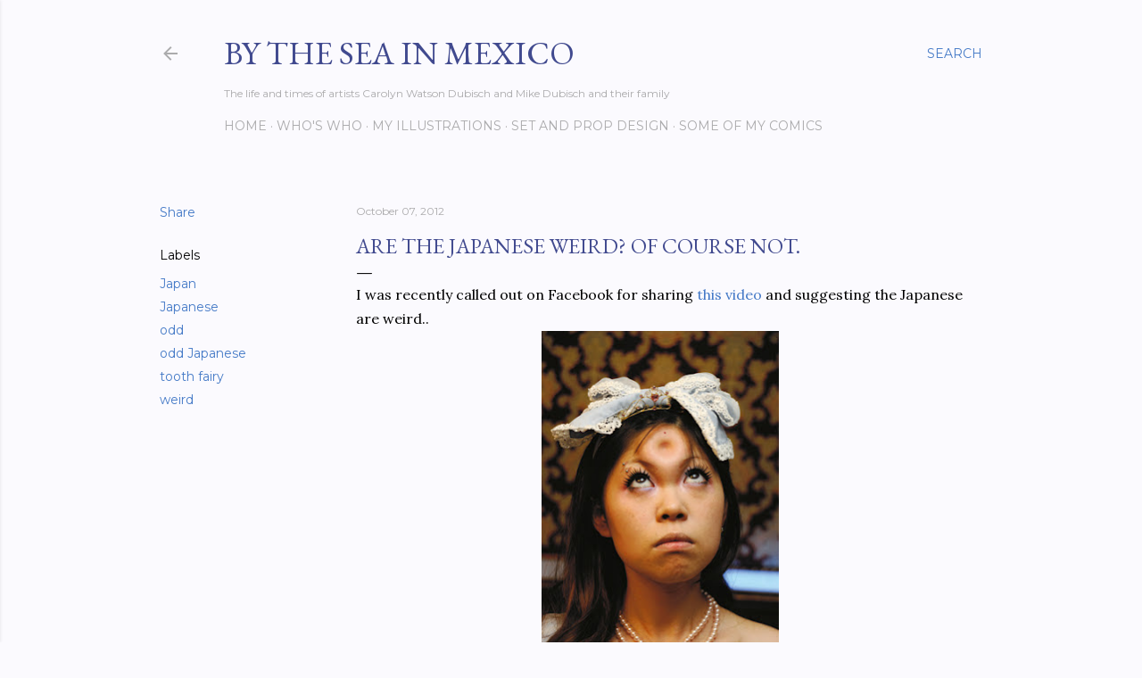

--- FILE ---
content_type: text/html; charset=UTF-8
request_url: http://www.scribblesinthesand.net/2012/10/are-japanese-weird-of-course-not.html
body_size: 60877
content:
<!DOCTYPE html>
<html dir='ltr' lang='en'>
<head>
<meta content='width=device-width, initial-scale=1' name='viewport'/>
<title>Are the Japanese weird?  Of course not.</title>
<meta content='text/html; charset=UTF-8' http-equiv='Content-Type'/>
<!-- Chrome, Firefox OS and Opera -->
<meta content='#fbfafe' name='theme-color'/>
<!-- Windows Phone -->
<meta content='#fbfafe' name='msapplication-navbutton-color'/>
<meta content='blogger' name='generator'/>
<link href='http://www.scribblesinthesand.net/favicon.ico' rel='icon' type='image/x-icon'/>
<link href='http://www.scribblesinthesand.net/2012/10/are-japanese-weird-of-course-not.html' rel='canonical'/>
<link rel="alternate" type="application/atom+xml" title="By the Sea in Mexico - Atom" href="http://www.scribblesinthesand.net/feeds/posts/default" />
<link rel="alternate" type="application/rss+xml" title="By the Sea in Mexico - RSS" href="http://www.scribblesinthesand.net/feeds/posts/default?alt=rss" />
<link rel="service.post" type="application/atom+xml" title="By the Sea in Mexico - Atom" href="https://www.blogger.com/feeds/5630720961904115819/posts/default" />

<link rel="alternate" type="application/atom+xml" title="By the Sea in Mexico - Atom" href="http://www.scribblesinthesand.net/feeds/3577203794844074549/comments/default" />
<!--Can't find substitution for tag [blog.ieCssRetrofitLinks]-->
<link href='https://blogger.googleusercontent.com/img/b/R29vZ2xl/AVvXsEi4eJccmz6lKqwvZ8whlNBC8T8TnW6A43_0GZU2TaJvgABaMwwmIO0zphSmZZW2UYXfAYZCIRuV9WvNb0bGjNydrpuNZoS-ABcGTN1OKW0OIk0vJbNj0fDrvsVKF_kVUcNJdtcD9el-1g/s400/bagel+head.jpg' rel='image_src'/>
<meta content='http://www.scribblesinthesand.net/2012/10/are-japanese-weird-of-course-not.html' property='og:url'/>
<meta content='Are the Japanese weird?  Of course not.' property='og:title'/>
<meta content='I was recently called out on Facebook for sharing this video and suggesting the Japanese are weird..    source   The video is about a fashio...' property='og:description'/>
<meta content='https://blogger.googleusercontent.com/img/b/R29vZ2xl/AVvXsEi4eJccmz6lKqwvZ8whlNBC8T8TnW6A43_0GZU2TaJvgABaMwwmIO0zphSmZZW2UYXfAYZCIRuV9WvNb0bGjNydrpuNZoS-ABcGTN1OKW0OIk0vJbNj0fDrvsVKF_kVUcNJdtcD9el-1g/w1200-h630-p-k-no-nu/bagel+head.jpg' property='og:image'/>
<style type='text/css'>@font-face{font-family:'EB Garamond';font-style:normal;font-weight:400;font-display:swap;src:url(//fonts.gstatic.com/s/ebgaramond/v32/SlGDmQSNjdsmc35JDF1K5E55YMjF_7DPuGi-6_RkCY9_WamXgHlIbvw.woff2)format('woff2');unicode-range:U+0460-052F,U+1C80-1C8A,U+20B4,U+2DE0-2DFF,U+A640-A69F,U+FE2E-FE2F;}@font-face{font-family:'EB Garamond';font-style:normal;font-weight:400;font-display:swap;src:url(//fonts.gstatic.com/s/ebgaramond/v32/SlGDmQSNjdsmc35JDF1K5E55YMjF_7DPuGi-6_RkAI9_WamXgHlIbvw.woff2)format('woff2');unicode-range:U+0301,U+0400-045F,U+0490-0491,U+04B0-04B1,U+2116;}@font-face{font-family:'EB Garamond';font-style:normal;font-weight:400;font-display:swap;src:url(//fonts.gstatic.com/s/ebgaramond/v32/SlGDmQSNjdsmc35JDF1K5E55YMjF_7DPuGi-6_RkCI9_WamXgHlIbvw.woff2)format('woff2');unicode-range:U+1F00-1FFF;}@font-face{font-family:'EB Garamond';font-style:normal;font-weight:400;font-display:swap;src:url(//fonts.gstatic.com/s/ebgaramond/v32/SlGDmQSNjdsmc35JDF1K5E55YMjF_7DPuGi-6_RkB49_WamXgHlIbvw.woff2)format('woff2');unicode-range:U+0370-0377,U+037A-037F,U+0384-038A,U+038C,U+038E-03A1,U+03A3-03FF;}@font-face{font-family:'EB Garamond';font-style:normal;font-weight:400;font-display:swap;src:url(//fonts.gstatic.com/s/ebgaramond/v32/SlGDmQSNjdsmc35JDF1K5E55YMjF_7DPuGi-6_RkC49_WamXgHlIbvw.woff2)format('woff2');unicode-range:U+0102-0103,U+0110-0111,U+0128-0129,U+0168-0169,U+01A0-01A1,U+01AF-01B0,U+0300-0301,U+0303-0304,U+0308-0309,U+0323,U+0329,U+1EA0-1EF9,U+20AB;}@font-face{font-family:'EB Garamond';font-style:normal;font-weight:400;font-display:swap;src:url(//fonts.gstatic.com/s/ebgaramond/v32/SlGDmQSNjdsmc35JDF1K5E55YMjF_7DPuGi-6_RkCo9_WamXgHlIbvw.woff2)format('woff2');unicode-range:U+0100-02BA,U+02BD-02C5,U+02C7-02CC,U+02CE-02D7,U+02DD-02FF,U+0304,U+0308,U+0329,U+1D00-1DBF,U+1E00-1E9F,U+1EF2-1EFF,U+2020,U+20A0-20AB,U+20AD-20C0,U+2113,U+2C60-2C7F,U+A720-A7FF;}@font-face{font-family:'EB Garamond';font-style:normal;font-weight:400;font-display:swap;src:url(//fonts.gstatic.com/s/ebgaramond/v32/SlGDmQSNjdsmc35JDF1K5E55YMjF_7DPuGi-6_RkBI9_WamXgHlI.woff2)format('woff2');unicode-range:U+0000-00FF,U+0131,U+0152-0153,U+02BB-02BC,U+02C6,U+02DA,U+02DC,U+0304,U+0308,U+0329,U+2000-206F,U+20AC,U+2122,U+2191,U+2193,U+2212,U+2215,U+FEFF,U+FFFD;}@font-face{font-family:'Lora';font-style:normal;font-weight:400;font-display:swap;src:url(//fonts.gstatic.com/s/lora/v37/0QI6MX1D_JOuGQbT0gvTJPa787weuxJMkq18ndeYxZ2JTg.woff2)format('woff2');unicode-range:U+0460-052F,U+1C80-1C8A,U+20B4,U+2DE0-2DFF,U+A640-A69F,U+FE2E-FE2F;}@font-face{font-family:'Lora';font-style:normal;font-weight:400;font-display:swap;src:url(//fonts.gstatic.com/s/lora/v37/0QI6MX1D_JOuGQbT0gvTJPa787weuxJFkq18ndeYxZ2JTg.woff2)format('woff2');unicode-range:U+0301,U+0400-045F,U+0490-0491,U+04B0-04B1,U+2116;}@font-face{font-family:'Lora';font-style:normal;font-weight:400;font-display:swap;src:url(//fonts.gstatic.com/s/lora/v37/0QI6MX1D_JOuGQbT0gvTJPa787weuxI9kq18ndeYxZ2JTg.woff2)format('woff2');unicode-range:U+0302-0303,U+0305,U+0307-0308,U+0310,U+0312,U+0315,U+031A,U+0326-0327,U+032C,U+032F-0330,U+0332-0333,U+0338,U+033A,U+0346,U+034D,U+0391-03A1,U+03A3-03A9,U+03B1-03C9,U+03D1,U+03D5-03D6,U+03F0-03F1,U+03F4-03F5,U+2016-2017,U+2034-2038,U+203C,U+2040,U+2043,U+2047,U+2050,U+2057,U+205F,U+2070-2071,U+2074-208E,U+2090-209C,U+20D0-20DC,U+20E1,U+20E5-20EF,U+2100-2112,U+2114-2115,U+2117-2121,U+2123-214F,U+2190,U+2192,U+2194-21AE,U+21B0-21E5,U+21F1-21F2,U+21F4-2211,U+2213-2214,U+2216-22FF,U+2308-230B,U+2310,U+2319,U+231C-2321,U+2336-237A,U+237C,U+2395,U+239B-23B7,U+23D0,U+23DC-23E1,U+2474-2475,U+25AF,U+25B3,U+25B7,U+25BD,U+25C1,U+25CA,U+25CC,U+25FB,U+266D-266F,U+27C0-27FF,U+2900-2AFF,U+2B0E-2B11,U+2B30-2B4C,U+2BFE,U+3030,U+FF5B,U+FF5D,U+1D400-1D7FF,U+1EE00-1EEFF;}@font-face{font-family:'Lora';font-style:normal;font-weight:400;font-display:swap;src:url(//fonts.gstatic.com/s/lora/v37/0QI6MX1D_JOuGQbT0gvTJPa787weuxIvkq18ndeYxZ2JTg.woff2)format('woff2');unicode-range:U+0001-000C,U+000E-001F,U+007F-009F,U+20DD-20E0,U+20E2-20E4,U+2150-218F,U+2190,U+2192,U+2194-2199,U+21AF,U+21E6-21F0,U+21F3,U+2218-2219,U+2299,U+22C4-22C6,U+2300-243F,U+2440-244A,U+2460-24FF,U+25A0-27BF,U+2800-28FF,U+2921-2922,U+2981,U+29BF,U+29EB,U+2B00-2BFF,U+4DC0-4DFF,U+FFF9-FFFB,U+10140-1018E,U+10190-1019C,U+101A0,U+101D0-101FD,U+102E0-102FB,U+10E60-10E7E,U+1D2C0-1D2D3,U+1D2E0-1D37F,U+1F000-1F0FF,U+1F100-1F1AD,U+1F1E6-1F1FF,U+1F30D-1F30F,U+1F315,U+1F31C,U+1F31E,U+1F320-1F32C,U+1F336,U+1F378,U+1F37D,U+1F382,U+1F393-1F39F,U+1F3A7-1F3A8,U+1F3AC-1F3AF,U+1F3C2,U+1F3C4-1F3C6,U+1F3CA-1F3CE,U+1F3D4-1F3E0,U+1F3ED,U+1F3F1-1F3F3,U+1F3F5-1F3F7,U+1F408,U+1F415,U+1F41F,U+1F426,U+1F43F,U+1F441-1F442,U+1F444,U+1F446-1F449,U+1F44C-1F44E,U+1F453,U+1F46A,U+1F47D,U+1F4A3,U+1F4B0,U+1F4B3,U+1F4B9,U+1F4BB,U+1F4BF,U+1F4C8-1F4CB,U+1F4D6,U+1F4DA,U+1F4DF,U+1F4E3-1F4E6,U+1F4EA-1F4ED,U+1F4F7,U+1F4F9-1F4FB,U+1F4FD-1F4FE,U+1F503,U+1F507-1F50B,U+1F50D,U+1F512-1F513,U+1F53E-1F54A,U+1F54F-1F5FA,U+1F610,U+1F650-1F67F,U+1F687,U+1F68D,U+1F691,U+1F694,U+1F698,U+1F6AD,U+1F6B2,U+1F6B9-1F6BA,U+1F6BC,U+1F6C6-1F6CF,U+1F6D3-1F6D7,U+1F6E0-1F6EA,U+1F6F0-1F6F3,U+1F6F7-1F6FC,U+1F700-1F7FF,U+1F800-1F80B,U+1F810-1F847,U+1F850-1F859,U+1F860-1F887,U+1F890-1F8AD,U+1F8B0-1F8BB,U+1F8C0-1F8C1,U+1F900-1F90B,U+1F93B,U+1F946,U+1F984,U+1F996,U+1F9E9,U+1FA00-1FA6F,U+1FA70-1FA7C,U+1FA80-1FA89,U+1FA8F-1FAC6,U+1FACE-1FADC,U+1FADF-1FAE9,U+1FAF0-1FAF8,U+1FB00-1FBFF;}@font-face{font-family:'Lora';font-style:normal;font-weight:400;font-display:swap;src:url(//fonts.gstatic.com/s/lora/v37/0QI6MX1D_JOuGQbT0gvTJPa787weuxJOkq18ndeYxZ2JTg.woff2)format('woff2');unicode-range:U+0102-0103,U+0110-0111,U+0128-0129,U+0168-0169,U+01A0-01A1,U+01AF-01B0,U+0300-0301,U+0303-0304,U+0308-0309,U+0323,U+0329,U+1EA0-1EF9,U+20AB;}@font-face{font-family:'Lora';font-style:normal;font-weight:400;font-display:swap;src:url(//fonts.gstatic.com/s/lora/v37/0QI6MX1D_JOuGQbT0gvTJPa787weuxJPkq18ndeYxZ2JTg.woff2)format('woff2');unicode-range:U+0100-02BA,U+02BD-02C5,U+02C7-02CC,U+02CE-02D7,U+02DD-02FF,U+0304,U+0308,U+0329,U+1D00-1DBF,U+1E00-1E9F,U+1EF2-1EFF,U+2020,U+20A0-20AB,U+20AD-20C0,U+2113,U+2C60-2C7F,U+A720-A7FF;}@font-face{font-family:'Lora';font-style:normal;font-weight:400;font-display:swap;src:url(//fonts.gstatic.com/s/lora/v37/0QI6MX1D_JOuGQbT0gvTJPa787weuxJBkq18ndeYxZ0.woff2)format('woff2');unicode-range:U+0000-00FF,U+0131,U+0152-0153,U+02BB-02BC,U+02C6,U+02DA,U+02DC,U+0304,U+0308,U+0329,U+2000-206F,U+20AC,U+2122,U+2191,U+2193,U+2212,U+2215,U+FEFF,U+FFFD;}@font-face{font-family:'Montserrat';font-style:normal;font-weight:400;font-display:swap;src:url(//fonts.gstatic.com/s/montserrat/v31/JTUSjIg1_i6t8kCHKm459WRhyyTh89ZNpQ.woff2)format('woff2');unicode-range:U+0460-052F,U+1C80-1C8A,U+20B4,U+2DE0-2DFF,U+A640-A69F,U+FE2E-FE2F;}@font-face{font-family:'Montserrat';font-style:normal;font-weight:400;font-display:swap;src:url(//fonts.gstatic.com/s/montserrat/v31/JTUSjIg1_i6t8kCHKm459W1hyyTh89ZNpQ.woff2)format('woff2');unicode-range:U+0301,U+0400-045F,U+0490-0491,U+04B0-04B1,U+2116;}@font-face{font-family:'Montserrat';font-style:normal;font-weight:400;font-display:swap;src:url(//fonts.gstatic.com/s/montserrat/v31/JTUSjIg1_i6t8kCHKm459WZhyyTh89ZNpQ.woff2)format('woff2');unicode-range:U+0102-0103,U+0110-0111,U+0128-0129,U+0168-0169,U+01A0-01A1,U+01AF-01B0,U+0300-0301,U+0303-0304,U+0308-0309,U+0323,U+0329,U+1EA0-1EF9,U+20AB;}@font-face{font-family:'Montserrat';font-style:normal;font-weight:400;font-display:swap;src:url(//fonts.gstatic.com/s/montserrat/v31/JTUSjIg1_i6t8kCHKm459WdhyyTh89ZNpQ.woff2)format('woff2');unicode-range:U+0100-02BA,U+02BD-02C5,U+02C7-02CC,U+02CE-02D7,U+02DD-02FF,U+0304,U+0308,U+0329,U+1D00-1DBF,U+1E00-1E9F,U+1EF2-1EFF,U+2020,U+20A0-20AB,U+20AD-20C0,U+2113,U+2C60-2C7F,U+A720-A7FF;}@font-face{font-family:'Montserrat';font-style:normal;font-weight:400;font-display:swap;src:url(//fonts.gstatic.com/s/montserrat/v31/JTUSjIg1_i6t8kCHKm459WlhyyTh89Y.woff2)format('woff2');unicode-range:U+0000-00FF,U+0131,U+0152-0153,U+02BB-02BC,U+02C6,U+02DA,U+02DC,U+0304,U+0308,U+0329,U+2000-206F,U+20AC,U+2122,U+2191,U+2193,U+2212,U+2215,U+FEFF,U+FFFD;}@font-face{font-family:'Montserrat';font-style:normal;font-weight:700;font-display:swap;src:url(//fonts.gstatic.com/s/montserrat/v31/JTUSjIg1_i6t8kCHKm459WRhyyTh89ZNpQ.woff2)format('woff2');unicode-range:U+0460-052F,U+1C80-1C8A,U+20B4,U+2DE0-2DFF,U+A640-A69F,U+FE2E-FE2F;}@font-face{font-family:'Montserrat';font-style:normal;font-weight:700;font-display:swap;src:url(//fonts.gstatic.com/s/montserrat/v31/JTUSjIg1_i6t8kCHKm459W1hyyTh89ZNpQ.woff2)format('woff2');unicode-range:U+0301,U+0400-045F,U+0490-0491,U+04B0-04B1,U+2116;}@font-face{font-family:'Montserrat';font-style:normal;font-weight:700;font-display:swap;src:url(//fonts.gstatic.com/s/montserrat/v31/JTUSjIg1_i6t8kCHKm459WZhyyTh89ZNpQ.woff2)format('woff2');unicode-range:U+0102-0103,U+0110-0111,U+0128-0129,U+0168-0169,U+01A0-01A1,U+01AF-01B0,U+0300-0301,U+0303-0304,U+0308-0309,U+0323,U+0329,U+1EA0-1EF9,U+20AB;}@font-face{font-family:'Montserrat';font-style:normal;font-weight:700;font-display:swap;src:url(//fonts.gstatic.com/s/montserrat/v31/JTUSjIg1_i6t8kCHKm459WdhyyTh89ZNpQ.woff2)format('woff2');unicode-range:U+0100-02BA,U+02BD-02C5,U+02C7-02CC,U+02CE-02D7,U+02DD-02FF,U+0304,U+0308,U+0329,U+1D00-1DBF,U+1E00-1E9F,U+1EF2-1EFF,U+2020,U+20A0-20AB,U+20AD-20C0,U+2113,U+2C60-2C7F,U+A720-A7FF;}@font-face{font-family:'Montserrat';font-style:normal;font-weight:700;font-display:swap;src:url(//fonts.gstatic.com/s/montserrat/v31/JTUSjIg1_i6t8kCHKm459WlhyyTh89Y.woff2)format('woff2');unicode-range:U+0000-00FF,U+0131,U+0152-0153,U+02BB-02BC,U+02C6,U+02DA,U+02DC,U+0304,U+0308,U+0329,U+2000-206F,U+20AC,U+2122,U+2191,U+2193,U+2212,U+2215,U+FEFF,U+FFFD;}</style>
<style id='page-skin-1' type='text/css'><!--
/*! normalize.css v3.0.1 | MIT License | git.io/normalize */html{font-family:sans-serif;-ms-text-size-adjust:100%;-webkit-text-size-adjust:100%}body{margin:0}article,aside,details,figcaption,figure,footer,header,hgroup,main,nav,section,summary{display:block}audio,canvas,progress,video{display:inline-block;vertical-align:baseline}audio:not([controls]){display:none;height:0}[hidden],template{display:none}a{background:transparent}a:active,a:hover{outline:0}abbr[title]{border-bottom:1px dotted}b,strong{font-weight:bold}dfn{font-style:italic}h1{font-size:2em;margin:.67em 0}mark{background:#ff0;color:#000}small{font-size:80%}sub,sup{font-size:75%;line-height:0;position:relative;vertical-align:baseline}sup{top:-0.5em}sub{bottom:-0.25em}img{border:0}svg:not(:root){overflow:hidden}figure{margin:1em 40px}hr{-moz-box-sizing:content-box;box-sizing:content-box;height:0}pre{overflow:auto}code,kbd,pre,samp{font-family:monospace,monospace;font-size:1em}button,input,optgroup,select,textarea{color:inherit;font:inherit;margin:0}button{overflow:visible}button,select{text-transform:none}button,html input[type="button"],input[type="reset"],input[type="submit"]{-webkit-appearance:button;cursor:pointer}button[disabled],html input[disabled]{cursor:default}button::-moz-focus-inner,input::-moz-focus-inner{border:0;padding:0}input{line-height:normal}input[type="checkbox"],input[type="radio"]{box-sizing:border-box;padding:0}input[type="number"]::-webkit-inner-spin-button,input[type="number"]::-webkit-outer-spin-button{height:auto}input[type="search"]{-webkit-appearance:textfield;-moz-box-sizing:content-box;-webkit-box-sizing:content-box;box-sizing:content-box}input[type="search"]::-webkit-search-cancel-button,input[type="search"]::-webkit-search-decoration{-webkit-appearance:none}fieldset{border:1px solid #c0c0c0;margin:0 2px;padding:.35em .625em .75em}legend{border:0;padding:0}textarea{overflow:auto}optgroup{font-weight:bold}table{border-collapse:collapse;border-spacing:0}td,th{padding:0}
/*!************************************************
* Blogger Template Style
* Name: Soho
**************************************************/
body{
overflow-wrap:break-word;
word-break:break-word;
word-wrap:break-word
}
.hidden{
display:none
}
.invisible{
visibility:hidden
}
.container::after,.float-container::after{
clear:both;
content:"";
display:table
}
.clearboth{
clear:both
}
#comments .comment .comment-actions,.subscribe-popup .FollowByEmail .follow-by-email-submit{
background:0 0;
border:0;
box-shadow:none;
color:#457ac7;
cursor:pointer;
font-size:14px;
font-weight:700;
outline:0;
text-decoration:none;
text-transform:uppercase;
width:auto
}
.dim-overlay{
background-color:rgba(0,0,0,.54);
height:100vh;
left:0;
position:fixed;
top:0;
width:100%
}
#sharing-dim-overlay{
background-color:transparent
}
input::-ms-clear{
display:none
}
.blogger-logo,.svg-icon-24.blogger-logo{
fill:#ff9800;
opacity:1
}
.loading-spinner-large{
-webkit-animation:mspin-rotate 1.568s infinite linear;
animation:mspin-rotate 1.568s infinite linear;
height:48px;
overflow:hidden;
position:absolute;
width:48px;
z-index:200
}
.loading-spinner-large>div{
-webkit-animation:mspin-revrot 5332ms infinite steps(4);
animation:mspin-revrot 5332ms infinite steps(4)
}
.loading-spinner-large>div>div{
-webkit-animation:mspin-singlecolor-large-film 1333ms infinite steps(81);
animation:mspin-singlecolor-large-film 1333ms infinite steps(81);
background-size:100%;
height:48px;
width:3888px
}
.mspin-black-large>div>div,.mspin-grey_54-large>div>div{
background-image:url(https://www.blogblog.com/indie/mspin_black_large.svg)
}
.mspin-white-large>div>div{
background-image:url(https://www.blogblog.com/indie/mspin_white_large.svg)
}
.mspin-grey_54-large{
opacity:.54
}
@-webkit-keyframes mspin-singlecolor-large-film{
from{
-webkit-transform:translateX(0);
transform:translateX(0)
}
to{
-webkit-transform:translateX(-3888px);
transform:translateX(-3888px)
}
}
@keyframes mspin-singlecolor-large-film{
from{
-webkit-transform:translateX(0);
transform:translateX(0)
}
to{
-webkit-transform:translateX(-3888px);
transform:translateX(-3888px)
}
}
@-webkit-keyframes mspin-rotate{
from{
-webkit-transform:rotate(0);
transform:rotate(0)
}
to{
-webkit-transform:rotate(360deg);
transform:rotate(360deg)
}
}
@keyframes mspin-rotate{
from{
-webkit-transform:rotate(0);
transform:rotate(0)
}
to{
-webkit-transform:rotate(360deg);
transform:rotate(360deg)
}
}
@-webkit-keyframes mspin-revrot{
from{
-webkit-transform:rotate(0);
transform:rotate(0)
}
to{
-webkit-transform:rotate(-360deg);
transform:rotate(-360deg)
}
}
@keyframes mspin-revrot{
from{
-webkit-transform:rotate(0);
transform:rotate(0)
}
to{
-webkit-transform:rotate(-360deg);
transform:rotate(-360deg)
}
}
.skip-navigation{
background-color:#fff;
box-sizing:border-box;
color:#000;
display:block;
height:0;
left:0;
line-height:50px;
overflow:hidden;
padding-top:0;
position:fixed;
text-align:center;
top:0;
-webkit-transition:box-shadow .3s,height .3s,padding-top .3s;
transition:box-shadow .3s,height .3s,padding-top .3s;
width:100%;
z-index:900
}
.skip-navigation:focus{
box-shadow:0 4px 5px 0 rgba(0,0,0,.14),0 1px 10px 0 rgba(0,0,0,.12),0 2px 4px -1px rgba(0,0,0,.2);
height:50px
}
#main{
outline:0
}
.main-heading{
position:absolute;
clip:rect(1px,1px,1px,1px);
padding:0;
border:0;
height:1px;
width:1px;
overflow:hidden
}
.Attribution{
margin-top:1em;
text-align:center
}
.Attribution .blogger img,.Attribution .blogger svg{
vertical-align:bottom
}
.Attribution .blogger img{
margin-right:.5em
}
.Attribution div{
line-height:24px;
margin-top:.5em
}
.Attribution .copyright,.Attribution .image-attribution{
font-size:.7em;
margin-top:1.5em
}
.BLOG_mobile_video_class{
display:none
}
.bg-photo{
background-attachment:scroll!important
}
body .CSS_LIGHTBOX{
z-index:900
}
.extendable .show-less,.extendable .show-more{
border-color:#457ac7;
color:#457ac7;
margin-top:8px
}
.extendable .show-less.hidden,.extendable .show-more.hidden{
display:none
}
.inline-ad{
display:none;
max-width:100%;
overflow:hidden
}
.adsbygoogle{
display:block
}
#cookieChoiceInfo{
bottom:0;
top:auto
}
iframe.b-hbp-video{
border:0
}
.post-body img{
max-width:100%
}
.post-body iframe{
max-width:100%
}
.post-body a[imageanchor="1"]{
display:inline-block
}
.byline{
margin-right:1em
}
.byline:last-child{
margin-right:0
}
.link-copied-dialog{
max-width:520px;
outline:0
}
.link-copied-dialog .modal-dialog-buttons{
margin-top:8px
}
.link-copied-dialog .goog-buttonset-default{
background:0 0;
border:0
}
.link-copied-dialog .goog-buttonset-default:focus{
outline:0
}
.paging-control-container{
margin-bottom:16px
}
.paging-control-container .paging-control{
display:inline-block
}
.paging-control-container .comment-range-text::after,.paging-control-container .paging-control{
color:#457ac7
}
.paging-control-container .comment-range-text,.paging-control-container .paging-control{
margin-right:8px
}
.paging-control-container .comment-range-text::after,.paging-control-container .paging-control::after{
content:"\b7";
cursor:default;
padding-left:8px;
pointer-events:none
}
.paging-control-container .comment-range-text:last-child::after,.paging-control-container .paging-control:last-child::after{
content:none
}
.byline.reactions iframe{
height:20px
}
.b-notification{
color:#000;
background-color:#fff;
border-bottom:solid 1px #000;
box-sizing:border-box;
padding:16px 32px;
text-align:center
}
.b-notification.visible{
-webkit-transition:margin-top .3s cubic-bezier(.4,0,.2,1);
transition:margin-top .3s cubic-bezier(.4,0,.2,1)
}
.b-notification.invisible{
position:absolute
}
.b-notification-close{
position:absolute;
right:8px;
top:8px
}
.no-posts-message{
line-height:40px;
text-align:center
}
@media screen and (max-width:1162px){
body.item-view .post-body a[imageanchor="1"][style*="float: left;"],body.item-view .post-body a[imageanchor="1"][style*="float: right;"]{
float:none!important;
clear:none!important
}
body.item-view .post-body a[imageanchor="1"] img{
display:block;
height:auto;
margin:0 auto
}
body.item-view .post-body>.separator:first-child>a[imageanchor="1"]:first-child{
margin-top:20px
}
.post-body a[imageanchor]{
display:block
}
body.item-view .post-body a[imageanchor="1"]{
margin-left:0!important;
margin-right:0!important
}
body.item-view .post-body a[imageanchor="1"]+a[imageanchor="1"]{
margin-top:16px
}
}
.item-control{
display:none
}
#comments{
border-top:1px dashed rgba(0,0,0,.54);
margin-top:20px;
padding:20px
}
#comments .comment-thread ol{
margin:0;
padding-left:0;
padding-left:0
}
#comments .comment .comment-replybox-single,#comments .comment-thread .comment-replies{
margin-left:60px
}
#comments .comment-thread .thread-count{
display:none
}
#comments .comment{
list-style-type:none;
padding:0 0 30px;
position:relative
}
#comments .comment .comment{
padding-bottom:8px
}
.comment .avatar-image-container{
position:absolute
}
.comment .avatar-image-container img{
border-radius:50%
}
.avatar-image-container svg,.comment .avatar-image-container .avatar-icon{
border-radius:50%;
border:solid 1px #000000;
box-sizing:border-box;
fill:#000000;
height:35px;
margin:0;
padding:7px;
width:35px
}
.comment .comment-block{
margin-top:10px;
margin-left:60px;
padding-bottom:0
}
#comments .comment-author-header-wrapper{
margin-left:40px
}
#comments .comment .thread-expanded .comment-block{
padding-bottom:20px
}
#comments .comment .comment-header .user,#comments .comment .comment-header .user a{
color:#000000;
font-style:normal;
font-weight:700
}
#comments .comment .comment-actions{
bottom:0;
margin-bottom:15px;
position:absolute
}
#comments .comment .comment-actions>*{
margin-right:8px
}
#comments .comment .comment-header .datetime{
bottom:0;
color:rgba(103, 103, 103, 0.54);
display:inline-block;
font-size:13px;
font-style:italic;
margin-left:8px
}
#comments .comment .comment-footer .comment-timestamp a,#comments .comment .comment-header .datetime a{
color:rgba(103, 103, 103, 0.54)
}
#comments .comment .comment-content,.comment .comment-body{
margin-top:12px;
word-break:break-word
}
.comment-body{
margin-bottom:12px
}
#comments.embed[data-num-comments="0"]{
border:0;
margin-top:0;
padding-top:0
}
#comments.embed[data-num-comments="0"] #comment-post-message,#comments.embed[data-num-comments="0"] div.comment-form>p,#comments.embed[data-num-comments="0"] p.comment-footer{
display:none
}
#comment-editor-src{
display:none
}
.comments .comments-content .loadmore.loaded{
max-height:0;
opacity:0;
overflow:hidden
}
.extendable .remaining-items{
height:0;
overflow:hidden;
-webkit-transition:height .3s cubic-bezier(.4,0,.2,1);
transition:height .3s cubic-bezier(.4,0,.2,1)
}
.extendable .remaining-items.expanded{
height:auto
}
.svg-icon-24,.svg-icon-24-button{
cursor:pointer;
height:24px;
width:24px;
min-width:24px
}
.touch-icon{
margin:-12px;
padding:12px
}
.touch-icon:active,.touch-icon:focus{
background-color:rgba(153,153,153,.4);
border-radius:50%
}
svg:not(:root).touch-icon{
overflow:visible
}
html[dir=rtl] .rtl-reversible-icon{
-webkit-transform:scaleX(-1);
-ms-transform:scaleX(-1);
transform:scaleX(-1)
}
.svg-icon-24-button,.touch-icon-button{
background:0 0;
border:0;
margin:0;
outline:0;
padding:0
}
.touch-icon-button .touch-icon:active,.touch-icon-button .touch-icon:focus{
background-color:transparent
}
.touch-icon-button:active .touch-icon,.touch-icon-button:focus .touch-icon{
background-color:rgba(153,153,153,.4);
border-radius:50%
}
.Profile .default-avatar-wrapper .avatar-icon{
border-radius:50%;
border:solid 1px #000000;
box-sizing:border-box;
fill:#000000;
margin:0
}
.Profile .individual .default-avatar-wrapper .avatar-icon{
padding:25px
}
.Profile .individual .avatar-icon,.Profile .individual .profile-img{
height:120px;
width:120px
}
.Profile .team .default-avatar-wrapper .avatar-icon{
padding:8px
}
.Profile .team .avatar-icon,.Profile .team .default-avatar-wrapper,.Profile .team .profile-img{
height:40px;
width:40px
}
.snippet-container{
margin:0;
position:relative;
overflow:hidden
}
.snippet-fade{
bottom:0;
box-sizing:border-box;
position:absolute;
width:96px
}
.snippet-fade{
right:0
}
.snippet-fade:after{
content:"\2026"
}
.snippet-fade:after{
float:right
}
.centered-top-container.sticky{
left:0;
position:fixed;
right:0;
top:0;
width:auto;
z-index:50;
-webkit-transition-property:opacity,-webkit-transform;
transition-property:opacity,-webkit-transform;
transition-property:transform,opacity;
transition-property:transform,opacity,-webkit-transform;
-webkit-transition-duration:.2s;
transition-duration:.2s;
-webkit-transition-timing-function:cubic-bezier(.4,0,.2,1);
transition-timing-function:cubic-bezier(.4,0,.2,1)
}
.centered-top-placeholder{
display:none
}
.collapsed-header .centered-top-placeholder{
display:block
}
.centered-top-container .Header .replaced h1,.centered-top-placeholder .Header .replaced h1{
display:none
}
.centered-top-container.sticky .Header .replaced h1{
display:block
}
.centered-top-container.sticky .Header .header-widget{
background:0 0
}
.centered-top-container.sticky .Header .header-image-wrapper{
display:none
}
.centered-top-container img,.centered-top-placeholder img{
max-width:100%
}
.collapsible{
-webkit-transition:height .3s cubic-bezier(.4,0,.2,1);
transition:height .3s cubic-bezier(.4,0,.2,1)
}
.collapsible,.collapsible>summary{
display:block;
overflow:hidden
}
.collapsible>:not(summary){
display:none
}
.collapsible[open]>:not(summary){
display:block
}
.collapsible:focus,.collapsible>summary:focus{
outline:0
}
.collapsible>summary{
cursor:pointer;
display:block;
padding:0
}
.collapsible:focus>summary,.collapsible>summary:focus{
background-color:transparent
}
.collapsible>summary::-webkit-details-marker{
display:none
}
.collapsible-title{
-webkit-box-align:center;
-webkit-align-items:center;
-ms-flex-align:center;
align-items:center;
display:-webkit-box;
display:-webkit-flex;
display:-ms-flexbox;
display:flex
}
.collapsible-title .title{
-webkit-box-flex:1;
-webkit-flex:1 1 auto;
-ms-flex:1 1 auto;
flex:1 1 auto;
-webkit-box-ordinal-group:1;
-webkit-order:0;
-ms-flex-order:0;
order:0;
overflow:hidden;
text-overflow:ellipsis;
white-space:nowrap
}
.collapsible-title .chevron-down,.collapsible[open] .collapsible-title .chevron-up{
display:block
}
.collapsible-title .chevron-up,.collapsible[open] .collapsible-title .chevron-down{
display:none
}
.flat-button{
cursor:pointer;
display:inline-block;
font-weight:700;
text-transform:uppercase;
border-radius:2px;
padding:8px;
margin:-8px
}
.flat-icon-button{
background:0 0;
border:0;
margin:0;
outline:0;
padding:0;
margin:-12px;
padding:12px;
cursor:pointer;
box-sizing:content-box;
display:inline-block;
line-height:0
}
.flat-icon-button,.flat-icon-button .splash-wrapper{
border-radius:50%
}
.flat-icon-button .splash.animate{
-webkit-animation-duration:.3s;
animation-duration:.3s
}
.overflowable-container{
max-height:28px;
overflow:hidden;
position:relative
}
.overflow-button{
cursor:pointer
}
#overflowable-dim-overlay{
background:0 0
}
.overflow-popup{
box-shadow:0 2px 2px 0 rgba(0,0,0,.14),0 3px 1px -2px rgba(0,0,0,.2),0 1px 5px 0 rgba(0,0,0,.12);
background-color:#fbfafe;
left:0;
max-width:calc(100% - 32px);
position:absolute;
top:0;
visibility:hidden;
z-index:101
}
.overflow-popup ul{
list-style:none
}
.overflow-popup .tabs li,.overflow-popup li{
display:block;
height:auto
}
.overflow-popup .tabs li{
padding-left:0;
padding-right:0
}
.overflow-button.hidden,.overflow-popup .tabs li.hidden,.overflow-popup li.hidden{
display:none
}
.search{
display:-webkit-box;
display:-webkit-flex;
display:-ms-flexbox;
display:flex;
line-height:24px;
width:24px
}
.search.focused{
width:100%
}
.search.focused .section{
width:100%
}
.search form{
z-index:101
}
.search h3{
display:none
}
.search form{
display:-webkit-box;
display:-webkit-flex;
display:-ms-flexbox;
display:flex;
-webkit-box-flex:1;
-webkit-flex:1 0 0;
-ms-flex:1 0 0px;
flex:1 0 0;
border-bottom:solid 1px transparent;
padding-bottom:8px
}
.search form>*{
display:none
}
.search.focused form>*{
display:block
}
.search .search-input label{
display:none
}
.centered-top-placeholder.cloned .search form{
z-index:30
}
.search.focused form{
border-color:rgba(103, 103, 103, 0.54);
position:relative;
width:auto
}
.collapsed-header .centered-top-container .search.focused form{
border-bottom-color:transparent
}
.search-expand{
-webkit-box-flex:0;
-webkit-flex:0 0 auto;
-ms-flex:0 0 auto;
flex:0 0 auto
}
.search-expand-text{
display:none
}
.search-close{
display:inline;
vertical-align:middle
}
.search-input{
-webkit-box-flex:1;
-webkit-flex:1 0 1px;
-ms-flex:1 0 1px;
flex:1 0 1px
}
.search-input input{
background:0 0;
border:0;
box-sizing:border-box;
color:rgba(103, 103, 103, 0.54);
display:inline-block;
outline:0;
width:calc(100% - 48px)
}
.search-input input.no-cursor{
color:transparent;
text-shadow:0 0 0 rgba(103, 103, 103, 0.54)
}
.collapsed-header .centered-top-container .search-action,.collapsed-header .centered-top-container .search-input input{
color:rgba(103, 103, 103, 0.54)
}
.collapsed-header .centered-top-container .search-input input.no-cursor{
color:transparent;
text-shadow:0 0 0 rgba(103, 103, 103, 0.54)
}
.collapsed-header .centered-top-container .search-input input.no-cursor:focus,.search-input input.no-cursor:focus{
outline:0
}
.search-focused>*{
visibility:hidden
}
.search-focused .search,.search-focused .search-icon{
visibility:visible
}
.search.focused .search-action{
display:block
}
.search.focused .search-action:disabled{
opacity:.3
}
.widget.Sharing .sharing-button{
display:none
}
.widget.Sharing .sharing-buttons li{
padding:0
}
.widget.Sharing .sharing-buttons li span{
display:none
}
.post-share-buttons{
position:relative
}
.centered-bottom .share-buttons .svg-icon-24,.share-buttons .svg-icon-24{
fill:#000000
}
.sharing-open.touch-icon-button:active .touch-icon,.sharing-open.touch-icon-button:focus .touch-icon{
background-color:transparent
}
.share-buttons{
background-color:#fbfafe;
border-radius:2px;
box-shadow:0 2px 2px 0 rgba(0,0,0,.14),0 3px 1px -2px rgba(0,0,0,.2),0 1px 5px 0 rgba(0,0,0,.12);
color:#000000;
list-style:none;
margin:0;
padding:8px 0;
position:absolute;
top:-11px;
min-width:200px;
z-index:101
}
.share-buttons.hidden{
display:none
}
.sharing-button{
background:0 0;
border:0;
margin:0;
outline:0;
padding:0;
cursor:pointer
}
.share-buttons li{
margin:0;
height:48px
}
.share-buttons li:last-child{
margin-bottom:0
}
.share-buttons li .sharing-platform-button{
box-sizing:border-box;
cursor:pointer;
display:block;
height:100%;
margin-bottom:0;
padding:0 16px;
position:relative;
width:100%
}
.share-buttons li .sharing-platform-button:focus,.share-buttons li .sharing-platform-button:hover{
background-color:rgba(128,128,128,.1);
outline:0
}
.share-buttons li svg[class*=" sharing-"],.share-buttons li svg[class^=sharing-]{
position:absolute;
top:10px
}
.share-buttons li span.sharing-platform-button{
position:relative;
top:0
}
.share-buttons li .platform-sharing-text{
display:block;
font-size:16px;
line-height:48px;
white-space:nowrap
}
.share-buttons li .platform-sharing-text{
margin-left:56px
}
.sidebar-container{
background-color:#f7f7f7;
max-width:284px;
overflow-y:auto;
-webkit-transition-property:-webkit-transform;
transition-property:-webkit-transform;
transition-property:transform;
transition-property:transform,-webkit-transform;
-webkit-transition-duration:.3s;
transition-duration:.3s;
-webkit-transition-timing-function:cubic-bezier(0,0,.2,1);
transition-timing-function:cubic-bezier(0,0,.2,1);
width:284px;
z-index:101;
-webkit-overflow-scrolling:touch
}
.sidebar-container .navigation{
line-height:0;
padding:16px
}
.sidebar-container .sidebar-back{
cursor:pointer
}
.sidebar-container .widget{
background:0 0;
margin:0 16px;
padding:16px 0
}
.sidebar-container .widget .title{
color:rgba(103, 103, 103, 0.54);
margin:0
}
.sidebar-container .widget ul{
list-style:none;
margin:0;
padding:0
}
.sidebar-container .widget ul ul{
margin-left:1em
}
.sidebar-container .widget li{
font-size:16px;
line-height:normal
}
.sidebar-container .widget+.widget{
border-top:1px dashed rgba(103, 103, 103, 0.54)
}
.BlogArchive li{
margin:16px 0
}
.BlogArchive li:last-child{
margin-bottom:0
}
.Label li a{
display:inline-block
}
.BlogArchive .post-count,.Label .label-count{
float:right;
margin-left:.25em
}
.BlogArchive .post-count::before,.Label .label-count::before{
content:"("
}
.BlogArchive .post-count::after,.Label .label-count::after{
content:")"
}
.widget.Translate .skiptranslate>div{
display:block!important
}
.widget.Profile .profile-link{
display:-webkit-box;
display:-webkit-flex;
display:-ms-flexbox;
display:flex
}
.widget.Profile .team-member .default-avatar-wrapper,.widget.Profile .team-member .profile-img{
-webkit-box-flex:0;
-webkit-flex:0 0 auto;
-ms-flex:0 0 auto;
flex:0 0 auto;
margin-right:1em
}
.widget.Profile .individual .profile-link{
-webkit-box-orient:vertical;
-webkit-box-direction:normal;
-webkit-flex-direction:column;
-ms-flex-direction:column;
flex-direction:column
}
.widget.Profile .team .profile-link .profile-name{
-webkit-align-self:center;
-ms-flex-item-align:center;
align-self:center;
display:block;
-webkit-box-flex:1;
-webkit-flex:1 1 auto;
-ms-flex:1 1 auto;
flex:1 1 auto
}
.dim-overlay{
background-color:rgba(0,0,0,.54);
z-index:100
}
body.sidebar-visible{
overflow-y:hidden
}
@media screen and (max-width:1439px){
.sidebar-container{
bottom:0;
position:fixed;
top:0;
left:0;
right:auto
}
.sidebar-container.sidebar-invisible{
-webkit-transition-timing-function:cubic-bezier(.4,0,.6,1);
transition-timing-function:cubic-bezier(.4,0,.6,1)
}
html[dir=ltr] .sidebar-container.sidebar-invisible{
-webkit-transform:translateX(-284px);
-ms-transform:translateX(-284px);
transform:translateX(-284px)
}
html[dir=rtl] .sidebar-container.sidebar-invisible{
-webkit-transform:translateX(284px);
-ms-transform:translateX(284px);
transform:translateX(284px)
}
}
@media screen and (min-width:1440px){
.sidebar-container{
position:absolute;
top:0;
left:0;
right:auto
}
.sidebar-container .navigation{
display:none
}
}
.dialog{
box-shadow:0 2px 2px 0 rgba(0,0,0,.14),0 3px 1px -2px rgba(0,0,0,.2),0 1px 5px 0 rgba(0,0,0,.12);
background:#fbfafe;
box-sizing:border-box;
color:#000000;
padding:30px;
position:fixed;
text-align:center;
width:calc(100% - 24px);
z-index:101
}
.dialog input[type=email],.dialog input[type=text]{
background-color:transparent;
border:0;
border-bottom:solid 1px rgba(0,0,0,.12);
color:#000000;
display:block;
font-family:EB Garamond, serif;
font-size:16px;
line-height:24px;
margin:auto;
padding-bottom:7px;
outline:0;
text-align:center;
width:100%
}
.dialog input[type=email]::-webkit-input-placeholder,.dialog input[type=text]::-webkit-input-placeholder{
color:#000000
}
.dialog input[type=email]::-moz-placeholder,.dialog input[type=text]::-moz-placeholder{
color:#000000
}
.dialog input[type=email]:-ms-input-placeholder,.dialog input[type=text]:-ms-input-placeholder{
color:#000000
}
.dialog input[type=email]::-ms-input-placeholder,.dialog input[type=text]::-ms-input-placeholder{
color:#000000
}
.dialog input[type=email]::placeholder,.dialog input[type=text]::placeholder{
color:#000000
}
.dialog input[type=email]:focus,.dialog input[type=text]:focus{
border-bottom:solid 2px #457ac7;
padding-bottom:6px
}
.dialog input.no-cursor{
color:transparent;
text-shadow:0 0 0 #000000
}
.dialog input.no-cursor:focus{
outline:0
}
.dialog input.no-cursor:focus{
outline:0
}
.dialog input[type=submit]{
font-family:EB Garamond, serif
}
.dialog .goog-buttonset-default{
color:#457ac7
}
.subscribe-popup{
max-width:364px
}
.subscribe-popup h3{
color:#414a8f;
font-size:1.8em;
margin-top:0
}
.subscribe-popup .FollowByEmail h3{
display:none
}
.subscribe-popup .FollowByEmail .follow-by-email-submit{
color:#457ac7;
display:inline-block;
margin:0 auto;
margin-top:24px;
width:auto;
white-space:normal
}
.subscribe-popup .FollowByEmail .follow-by-email-submit:disabled{
cursor:default;
opacity:.3
}
@media (max-width:800px){
.blog-name div.widget.Subscribe{
margin-bottom:16px
}
body.item-view .blog-name div.widget.Subscribe{
margin:8px auto 16px auto;
width:100%
}
}
body#layout .bg-photo,body#layout .bg-photo-overlay{
display:none
}
body#layout .page_body{
padding:0;
position:relative;
top:0
}
body#layout .page{
display:inline-block;
left:inherit;
position:relative;
vertical-align:top;
width:540px
}
body#layout .centered{
max-width:954px
}
body#layout .navigation{
display:none
}
body#layout .sidebar-container{
display:inline-block;
width:40%
}
body#layout .hamburger-menu,body#layout .search{
display:none
}
body{
background-color:#fbfafe;
color:#000000;
font:normal 400 20px EB Garamond, serif;
height:100%;
margin:0;
min-height:100vh
}
h1,h2,h3,h4,h5,h6{
font-weight:400
}
a{
color:#457ac7;
text-decoration:none
}
.dim-overlay{
z-index:100
}
body.sidebar-visible .page_body{
overflow-y:scroll
}
.widget .title{
color:rgba(103, 103, 103, 0.54);
font:normal 400 12px Montserrat, sans-serif
}
.extendable .show-less,.extendable .show-more{
color:#457ac7;
font:normal 400 12px Montserrat, sans-serif;
margin:12px -8px 0 -8px;
text-transform:uppercase
}
.footer .widget,.main .widget{
margin:50px 0
}
.main .widget .title{
text-transform:uppercase
}
.inline-ad{
display:block;
margin-top:50px
}
.adsbygoogle{
text-align:center
}
.page_body{
display:-webkit-box;
display:-webkit-flex;
display:-ms-flexbox;
display:flex;
-webkit-box-orient:vertical;
-webkit-box-direction:normal;
-webkit-flex-direction:column;
-ms-flex-direction:column;
flex-direction:column;
min-height:100vh;
position:relative;
z-index:20
}
.page_body>*{
-webkit-box-flex:0;
-webkit-flex:0 0 auto;
-ms-flex:0 0 auto;
flex:0 0 auto
}
.page_body>#footer{
margin-top:auto
}
.centered-bottom,.centered-top{
margin:0 32px;
max-width:100%
}
.centered-top{
padding-bottom:12px;
padding-top:12px
}
.sticky .centered-top{
padding-bottom:0;
padding-top:0
}
.centered-top-container,.centered-top-placeholder{
background:#fbfafe
}
.centered-top{
display:-webkit-box;
display:-webkit-flex;
display:-ms-flexbox;
display:flex;
-webkit-flex-wrap:wrap;
-ms-flex-wrap:wrap;
flex-wrap:wrap;
-webkit-box-pack:justify;
-webkit-justify-content:space-between;
-ms-flex-pack:justify;
justify-content:space-between;
position:relative
}
.sticky .centered-top{
-webkit-flex-wrap:nowrap;
-ms-flex-wrap:nowrap;
flex-wrap:nowrap
}
.centered-top-container .svg-icon-24,.centered-top-placeholder .svg-icon-24{
fill:rgba(103, 103, 103, 0.54)
}
.back-button-container,.hamburger-menu-container{
-webkit-box-flex:0;
-webkit-flex:0 0 auto;
-ms-flex:0 0 auto;
flex:0 0 auto;
height:48px;
-webkit-box-ordinal-group:2;
-webkit-order:1;
-ms-flex-order:1;
order:1
}
.sticky .back-button-container,.sticky .hamburger-menu-container{
-webkit-box-ordinal-group:2;
-webkit-order:1;
-ms-flex-order:1;
order:1
}
.back-button,.hamburger-menu,.search-expand-icon{
cursor:pointer;
margin-top:0
}
.search{
-webkit-box-align:start;
-webkit-align-items:flex-start;
-ms-flex-align:start;
align-items:flex-start;
-webkit-box-flex:0;
-webkit-flex:0 0 auto;
-ms-flex:0 0 auto;
flex:0 0 auto;
height:48px;
margin-left:24px;
-webkit-box-ordinal-group:4;
-webkit-order:3;
-ms-flex-order:3;
order:3
}
.search,.search.focused{
width:auto
}
.search.focused{
position:static
}
.sticky .search{
display:none;
-webkit-box-ordinal-group:5;
-webkit-order:4;
-ms-flex-order:4;
order:4
}
.search .section{
right:0;
margin-top:12px;
position:absolute;
top:12px;
width:0
}
.sticky .search .section{
top:0
}
.search-expand{
background:0 0;
border:0;
margin:0;
outline:0;
padding:0;
color:#457ac7;
cursor:pointer;
-webkit-box-flex:0;
-webkit-flex:0 0 auto;
-ms-flex:0 0 auto;
flex:0 0 auto;
font:normal 400 12px Montserrat, sans-serif;
text-transform:uppercase;
word-break:normal
}
.search.focused .search-expand{
visibility:hidden
}
.search .dim-overlay{
background:0 0
}
.search.focused .section{
max-width:400px
}
.search.focused form{
border-color:rgba(103, 103, 103, 0.54);
height:24px
}
.search.focused .search-input{
display:-webkit-box;
display:-webkit-flex;
display:-ms-flexbox;
display:flex;
-webkit-box-flex:1;
-webkit-flex:1 1 auto;
-ms-flex:1 1 auto;
flex:1 1 auto
}
.search-input input{
-webkit-box-flex:1;
-webkit-flex:1 1 auto;
-ms-flex:1 1 auto;
flex:1 1 auto;
font:normal 400 16px Montserrat, sans-serif
}
.search input[type=submit]{
display:none
}
.subscribe-section-container{
-webkit-box-flex:1;
-webkit-flex:1 0 auto;
-ms-flex:1 0 auto;
flex:1 0 auto;
margin-left:24px;
-webkit-box-ordinal-group:3;
-webkit-order:2;
-ms-flex-order:2;
order:2;
text-align:right
}
.sticky .subscribe-section-container{
-webkit-box-flex:0;
-webkit-flex:0 0 auto;
-ms-flex:0 0 auto;
flex:0 0 auto;
-webkit-box-ordinal-group:4;
-webkit-order:3;
-ms-flex-order:3;
order:3
}
.subscribe-button{
background:0 0;
border:0;
margin:0;
outline:0;
padding:0;
color:#457ac7;
cursor:pointer;
display:inline-block;
font:normal 400 12px Montserrat, sans-serif;
line-height:48px;
margin:0;
text-transform:uppercase;
word-break:normal
}
.subscribe-popup h3{
color:rgba(103, 103, 103, 0.54);
font:normal 400 12px Montserrat, sans-serif;
margin-bottom:24px;
text-transform:uppercase
}
.subscribe-popup div.widget.FollowByEmail .follow-by-email-address{
color:#000000;
font:normal 400 12px Montserrat, sans-serif
}
.subscribe-popup div.widget.FollowByEmail .follow-by-email-submit{
color:#457ac7;
font:normal 400 12px Montserrat, sans-serif;
margin-top:24px;
text-transform:uppercase
}
.blog-name{
-webkit-box-flex:1;
-webkit-flex:1 1 100%;
-ms-flex:1 1 100%;
flex:1 1 100%;
-webkit-box-ordinal-group:5;
-webkit-order:4;
-ms-flex-order:4;
order:4;
overflow:hidden
}
.sticky .blog-name{
-webkit-box-flex:1;
-webkit-flex:1 1 auto;
-ms-flex:1 1 auto;
flex:1 1 auto;
margin:0 12px;
-webkit-box-ordinal-group:3;
-webkit-order:2;
-ms-flex-order:2;
order:2
}
body.search-view .centered-top.search-focused .blog-name{
display:none
}
.widget.Header h1{
font:normal 400 18px EB Garamond, serif;
margin:0;
text-transform:uppercase
}
.widget.Header h1,.widget.Header h1 a{
color:#414a8f
}
.widget.Header p{
color:rgba(103, 103, 103, 0.54);
font:normal 400 12px Montserrat, sans-serif;
line-height:1.7
}
.sticky .widget.Header h1{
font-size:16px;
line-height:48px;
overflow:hidden;
overflow-wrap:normal;
text-overflow:ellipsis;
white-space:nowrap;
word-wrap:normal
}
.sticky .widget.Header p{
display:none
}
.sticky{
box-shadow:0 1px 3px rgba(103, 103, 103, 0.10)
}
#page_list_top .widget.PageList{
font:normal 400 14px Montserrat, sans-serif;
line-height:28px
}
#page_list_top .widget.PageList .title{
display:none
}
#page_list_top .widget.PageList .overflowable-contents{
overflow:hidden
}
#page_list_top .widget.PageList .overflowable-contents ul{
list-style:none;
margin:0;
padding:0
}
#page_list_top .widget.PageList .overflow-popup ul{
list-style:none;
margin:0;
padding:0 20px
}
#page_list_top .widget.PageList .overflowable-contents li{
display:inline-block
}
#page_list_top .widget.PageList .overflowable-contents li.hidden{
display:none
}
#page_list_top .widget.PageList .overflowable-contents li:not(:first-child):before{
color:rgba(103, 103, 103, 0.54);
content:"\b7"
}
#page_list_top .widget.PageList .overflow-button a,#page_list_top .widget.PageList .overflow-popup li a,#page_list_top .widget.PageList .overflowable-contents li a{
color:rgba(103, 103, 103, 0.54);
font:normal 400 14px Montserrat, sans-serif;
line-height:28px;
text-transform:uppercase
}
#page_list_top .widget.PageList .overflow-popup li.selected a,#page_list_top .widget.PageList .overflowable-contents li.selected a{
color:rgba(103, 103, 103, 0.54);
font:normal 700 14px Montserrat, sans-serif;
line-height:28px
}
#page_list_top .widget.PageList .overflow-button{
display:inline
}
.sticky #page_list_top{
display:none
}
body.homepage-view .hero-image.has-image{
background:#F2BE37 url(//themes.googleusercontent.com/image?id=0BwVBOzw_-hbMYjRlMDdlZDAtNzNiMC00Y2NiLWIyNDctMzI2ZGQ4ZTliMjM0) repeat fixed top center /* Credit: ArdenSt (http://www.istockphoto.com/file_closeup.php?id=2316576&platform=blogger) */;
background-attachment:scroll;
background-color:#fbfafe;
background-size:cover;
height:62.5vw;
max-height:75vh;
min-height:200px;
width:100%
}
.post-filter-message{
background-color:#dde8f6;
color:rgba(103, 103, 103, 0.54);
display:-webkit-box;
display:-webkit-flex;
display:-ms-flexbox;
display:flex;
-webkit-flex-wrap:wrap;
-ms-flex-wrap:wrap;
flex-wrap:wrap;
font:normal 400 12px Montserrat, sans-serif;
-webkit-box-pack:justify;
-webkit-justify-content:space-between;
-ms-flex-pack:justify;
justify-content:space-between;
margin-top:50px;
padding:18px
}
.post-filter-message .message-container{
-webkit-box-flex:1;
-webkit-flex:1 1 auto;
-ms-flex:1 1 auto;
flex:1 1 auto;
min-width:0
}
.post-filter-message .home-link-container{
-webkit-box-flex:0;
-webkit-flex:0 0 auto;
-ms-flex:0 0 auto;
flex:0 0 auto
}
.post-filter-message .search-label,.post-filter-message .search-query{
color:rgba(103, 103, 103, 0.87);
font:normal 700 12px Montserrat, sans-serif;
text-transform:uppercase
}
.post-filter-message .home-link,.post-filter-message .home-link a{
color:#457ac7;
font:normal 700 12px Montserrat, sans-serif;
text-transform:uppercase
}
.widget.FeaturedPost .thumb.hero-thumb{
background-position:center;
background-size:cover;
height:360px
}
.widget.FeaturedPost .featured-post-snippet:before{
content:"\2014"
}
.snippet-container,.snippet-fade{
font:normal 400 14px Lora, serif;
line-height:23.8px
}
.snippet-container{
max-height:166.6px;
overflow:hidden
}
.snippet-fade{
background:-webkit-linear-gradient(left,#fbfafe 0,#fbfafe 20%,rgba(251, 250, 254, 0) 100%);
background:linear-gradient(to left,#fbfafe 0,#fbfafe 20%,rgba(251, 250, 254, 0) 100%);
color:#000000
}
.post-sidebar{
display:none
}
.widget.Blog .blog-posts .post-outer-container{
width:100%
}
.no-posts{
text-align:center
}
body.feed-view .widget.Blog .blog-posts .post-outer-container,body.item-view .widget.Blog .blog-posts .post-outer{
margin-bottom:50px
}
.widget.Blog .post.no-featured-image,.widget.PopularPosts .post.no-featured-image{
background-color:#dde8f6;
padding:30px
}
.widget.Blog .post>.post-share-buttons-top{
right:0;
position:absolute;
top:0
}
.widget.Blog .post>.post-share-buttons-bottom{
bottom:0;
right:0;
position:absolute
}
.blog-pager{
text-align:right
}
.blog-pager a{
color:#457ac7;
font:normal 400 12px Montserrat, sans-serif;
text-transform:uppercase
}
.blog-pager .blog-pager-newer-link,.blog-pager .home-link{
display:none
}
.post-title{
font:normal 400 20px EB Garamond, serif;
margin:0;
text-transform:uppercase
}
.post-title,.post-title a{
color:#414a8f
}
.post.no-featured-image .post-title,.post.no-featured-image .post-title a{
color:#000000
}
body.item-view .post-body-container:before{
content:"\2014"
}
.post-body{
color:#000000;
font:normal 400 14px Lora, serif;
line-height:1.7
}
.post-body blockquote{
color:#000000;
font:normal 400 16px Montserrat, sans-serif;
line-height:1.7;
margin-left:0;
margin-right:0
}
.post-body img{
height:auto;
max-width:100%
}
.post-body .tr-caption{
color:#000000;
font:normal 400 12px Montserrat, sans-serif;
line-height:1.7
}
.snippet-thumbnail{
position:relative
}
.snippet-thumbnail .post-header{
background:#fbfafe;
bottom:0;
margin-bottom:0;
padding-right:15px;
padding-bottom:5px;
padding-top:5px;
position:absolute
}
.snippet-thumbnail img{
width:100%
}
.post-footer,.post-header{
margin:8px 0
}
body.item-view .widget.Blog .post-header{
margin:0 0 16px 0
}
body.item-view .widget.Blog .post-footer{
margin:50px 0 0 0
}
.widget.FeaturedPost .post-footer{
display:-webkit-box;
display:-webkit-flex;
display:-ms-flexbox;
display:flex;
-webkit-flex-wrap:wrap;
-ms-flex-wrap:wrap;
flex-wrap:wrap;
-webkit-box-pack:justify;
-webkit-justify-content:space-between;
-ms-flex-pack:justify;
justify-content:space-between
}
.widget.FeaturedPost .post-footer>*{
-webkit-box-flex:0;
-webkit-flex:0 1 auto;
-ms-flex:0 1 auto;
flex:0 1 auto
}
.widget.FeaturedPost .post-footer,.widget.FeaturedPost .post-footer a,.widget.FeaturedPost .post-footer button{
line-height:1.7
}
.jump-link{
margin:-8px
}
.post-header,.post-header a,.post-header button{
color:rgba(103, 103, 103, 0.54);
font:normal 400 12px Montserrat, sans-serif
}
.post.no-featured-image .post-header,.post.no-featured-image .post-header a,.post.no-featured-image .post-header button{
color:rgba(103, 103, 103, 0.54)
}
.post-footer,.post-footer a,.post-footer button{
color:#457ac7;
font:normal 400 12px Montserrat, sans-serif
}
.post.no-featured-image .post-footer,.post.no-featured-image .post-footer a,.post.no-featured-image .post-footer button{
color:#457ac7
}
body.item-view .post-footer-line{
line-height:2.3
}
.byline{
display:inline-block
}
.byline .flat-button{
text-transform:none
}
.post-header .byline:not(:last-child):after{
content:"\b7"
}
.post-header .byline:not(:last-child){
margin-right:0
}
.byline.post-labels a{
display:inline-block;
word-break:break-all
}
.byline.post-labels a:not(:last-child):after{
content:","
}
.byline.reactions .reactions-label{
line-height:22px;
vertical-align:top
}
.post-share-buttons{
margin-left:0
}
.share-buttons{
background-color:#ffffff;
border-radius:0;
box-shadow:0 1px 1px 1px rgba(103, 103, 103, 0.10);
color:rgba(103, 103, 103, 0.87);
font:normal 400 16px Montserrat, sans-serif
}
.share-buttons .svg-icon-24{
fill:#457ac7
}
#comment-holder .continue{
display:none
}
#comment-editor{
margin-bottom:20px;
margin-top:20px
}
.widget.Attribution,.widget.Attribution .copyright,.widget.Attribution .copyright a,.widget.Attribution .image-attribution,.widget.Attribution .image-attribution a,.widget.Attribution a{
color:rgba(103, 103, 103, 0.54);
font:normal 400 12px Montserrat, sans-serif
}
.widget.Attribution svg{
fill:rgba(103, 103, 103, 0.54)
}
.widget.Attribution .blogger a{
display:-webkit-box;
display:-webkit-flex;
display:-ms-flexbox;
display:flex;
-webkit-align-content:center;
-ms-flex-line-pack:center;
align-content:center;
-webkit-box-pack:center;
-webkit-justify-content:center;
-ms-flex-pack:center;
justify-content:center;
line-height:24px
}
.widget.Attribution .blogger svg{
margin-right:8px
}
.widget.Profile ul{
list-style:none;
padding:0
}
.widget.Profile .individual .default-avatar-wrapper,.widget.Profile .individual .profile-img{
border-radius:50%;
display:inline-block;
height:120px;
width:120px
}
.widget.Profile .individual .profile-data a,.widget.Profile .team .profile-name{
color:#414a8f;
font:normal 400 20px EB Garamond, serif;
text-transform:none
}
.widget.Profile .individual dd{
color:#000000;
font:normal 400 20px EB Garamond, serif;
margin:0 auto
}
.widget.Profile .individual .profile-link,.widget.Profile .team .visit-profile{
color:#457ac7;
font:normal 400 12px Montserrat, sans-serif;
text-transform:uppercase
}
.widget.Profile .team .default-avatar-wrapper,.widget.Profile .team .profile-img{
border-radius:50%;
float:left;
height:40px;
width:40px
}
.widget.Profile .team .profile-link .profile-name-wrapper{
-webkit-box-flex:1;
-webkit-flex:1 1 auto;
-ms-flex:1 1 auto;
flex:1 1 auto
}
.widget.Label li,.widget.Label span.label-size{
color:#457ac7;
display:inline-block;
font:normal 400 12px Montserrat, sans-serif;
word-break:break-all
}
.widget.Label li:not(:last-child):after,.widget.Label span.label-size:not(:last-child):after{
content:","
}
.widget.PopularPosts .post{
margin-bottom:50px
}
body.item-view #sidebar .widget.PopularPosts{
margin-left:40px;
width:inherit
}
#comments{
border-top:none;
padding:0
}
#comments .comment .comment-footer,#comments .comment .comment-header,#comments .comment .comment-header .datetime,#comments .comment .comment-header .datetime a{
color:rgba(103, 103, 103, 0.54);
font:normal 400 12px Montserrat, sans-serif
}
#comments .comment .comment-author,#comments .comment .comment-author a,#comments .comment .comment-header .user,#comments .comment .comment-header .user a{
color:#000000;
font:normal 400 14px Montserrat, sans-serif
}
#comments .comment .comment-body,#comments .comment .comment-content{
color:#000000;
font:normal 400 14px Lora, serif
}
#comments .comment .comment-actions,#comments .footer,#comments .footer a,#comments .loadmore,#comments .paging-control{
color:#457ac7;
font:normal 400 12px Montserrat, sans-serif;
text-transform:uppercase
}
#commentsHolder{
border-bottom:none;
border-top:none
}
#comments .comment-form h4{
position:absolute;
clip:rect(1px,1px,1px,1px);
padding:0;
border:0;
height:1px;
width:1px;
overflow:hidden
}
.sidebar-container{
background-color:#fbfafe;
color:rgba(103, 103, 103, 0.54);
font:normal 400 14px Montserrat, sans-serif;
min-height:100%
}
html[dir=ltr] .sidebar-container{
box-shadow:1px 0 3px rgba(103, 103, 103, 0.10)
}
html[dir=rtl] .sidebar-container{
box-shadow:-1px 0 3px rgba(103, 103, 103, 0.10)
}
.sidebar-container a{
color:#457ac7
}
.sidebar-container .svg-icon-24{
fill:rgba(103, 103, 103, 0.54)
}
.sidebar-container .widget{
margin:0;
margin-left:40px;
padding:40px;
padding-left:0
}
.sidebar-container .widget+.widget{
border-top:1px solid rgba(103, 103, 103, 0.54)
}
.sidebar-container .widget .title{
color:rgba(103, 103, 103, 0.54);
font:normal 400 16px Montserrat, sans-serif
}
.sidebar-container .widget ul li,.sidebar-container .widget.BlogArchive #ArchiveList li{
font:normal 400 14px Montserrat, sans-serif;
margin:1em 0 0 0
}
.sidebar-container .BlogArchive .post-count,.sidebar-container .Label .label-count{
float:none
}
.sidebar-container .Label li a{
display:inline
}
.sidebar-container .widget.Profile .default-avatar-wrapper .avatar-icon{
border-color:#000000;
fill:#000000
}
.sidebar-container .widget.Profile .individual{
text-align:center
}
.sidebar-container .widget.Profile .individual dd:before{
content:"\2014";
display:block
}
.sidebar-container .widget.Profile .individual .profile-data a,.sidebar-container .widget.Profile .team .profile-name{
color:#000000;
font:normal 400 24px EB Garamond, serif
}
.sidebar-container .widget.Profile .individual dd{
color:rgba(103, 103, 103, 0.87);
font:normal 400 12px Montserrat, sans-serif;
margin:0 30px
}
.sidebar-container .widget.Profile .individual .profile-link,.sidebar-container .widget.Profile .team .visit-profile{
color:#457ac7;
font:normal 400 14px Montserrat, sans-serif
}
.sidebar-container .snippet-fade{
background:-webkit-linear-gradient(left,#fbfafe 0,#fbfafe 20%,rgba(251, 250, 254, 0) 100%);
background:linear-gradient(to left,#fbfafe 0,#fbfafe 20%,rgba(251, 250, 254, 0) 100%)
}
@media screen and (min-width:640px){
.centered-bottom,.centered-top{
margin:0 auto;
width:576px
}
.centered-top{
-webkit-flex-wrap:nowrap;
-ms-flex-wrap:nowrap;
flex-wrap:nowrap;
padding-bottom:24px;
padding-top:36px
}
.blog-name{
-webkit-box-flex:1;
-webkit-flex:1 1 auto;
-ms-flex:1 1 auto;
flex:1 1 auto;
min-width:0;
-webkit-box-ordinal-group:3;
-webkit-order:2;
-ms-flex-order:2;
order:2
}
.sticky .blog-name{
margin:0
}
.back-button-container,.hamburger-menu-container{
margin-right:36px;
-webkit-box-ordinal-group:2;
-webkit-order:1;
-ms-flex-order:1;
order:1
}
.search{
margin-left:36px;
-webkit-box-ordinal-group:5;
-webkit-order:4;
-ms-flex-order:4;
order:4
}
.search .section{
top:36px
}
.sticky .search{
display:block
}
.subscribe-section-container{
-webkit-box-flex:0;
-webkit-flex:0 0 auto;
-ms-flex:0 0 auto;
flex:0 0 auto;
margin-left:36px;
-webkit-box-ordinal-group:4;
-webkit-order:3;
-ms-flex-order:3;
order:3
}
.subscribe-button{
font:normal 400 14px Montserrat, sans-serif;
line-height:48px
}
.subscribe-popup h3{
font:normal 400 14px Montserrat, sans-serif
}
.subscribe-popup div.widget.FollowByEmail .follow-by-email-address{
font:normal 400 14px Montserrat, sans-serif
}
.subscribe-popup div.widget.FollowByEmail .follow-by-email-submit{
font:normal 400 14px Montserrat, sans-serif
}
.widget .title{
font:normal 400 14px Montserrat, sans-serif
}
.widget.Blog .post.no-featured-image,.widget.PopularPosts .post.no-featured-image{
padding:65px
}
.post-title{
font:normal 400 24px EB Garamond, serif
}
.blog-pager a{
font:normal 400 14px Montserrat, sans-serif
}
.widget.Header h1{
font:normal 400 36px EB Garamond, serif
}
.sticky .widget.Header h1{
font-size:24px
}
}
@media screen and (min-width:1162px){
.centered-bottom,.centered-top{
width:922px
}
.back-button-container,.hamburger-menu-container{
margin-right:48px
}
.search{
margin-left:48px
}
.search-expand{
font:normal 400 14px Montserrat, sans-serif;
line-height:48px
}
.search-expand-text{
display:block
}
.search-expand-icon{
display:none
}
.subscribe-section-container{
margin-left:48px
}
.post-filter-message{
font:normal 400 14px Montserrat, sans-serif
}
.post-filter-message .search-label,.post-filter-message .search-query{
font:normal 700 14px Montserrat, sans-serif
}
.post-filter-message .home-link{
font:normal 700 14px Montserrat, sans-serif
}
.widget.Blog .blog-posts .post-outer-container{
width:451px
}
body.error-view .widget.Blog .blog-posts .post-outer-container,body.item-view .widget.Blog .blog-posts .post-outer-container{
width:100%
}
body.item-view .widget.Blog .blog-posts .post-outer{
display:-webkit-box;
display:-webkit-flex;
display:-ms-flexbox;
display:flex
}
#comments,body.item-view .post-outer-container .inline-ad,body.item-view .widget.PopularPosts{
margin-left:220px;
width:682px
}
.post-sidebar{
box-sizing:border-box;
display:block;
font:normal 400 14px Montserrat, sans-serif;
padding-right:20px;
width:220px
}
.post-sidebar-item{
margin-bottom:30px
}
.post-sidebar-item ul{
list-style:none;
padding:0
}
.post-sidebar-item .sharing-button{
color:#457ac7;
cursor:pointer;
display:inline-block;
font:normal 400 14px Montserrat, sans-serif;
line-height:normal;
word-break:normal
}
.post-sidebar-labels li{
margin-bottom:8px
}
body.item-view .widget.Blog .post{
width:682px
}
.widget.Blog .post.no-featured-image,.widget.PopularPosts .post.no-featured-image{
padding:100px 65px
}
.page .widget.FeaturedPost .post-content{
display:-webkit-box;
display:-webkit-flex;
display:-ms-flexbox;
display:flex;
-webkit-box-pack:justify;
-webkit-justify-content:space-between;
-ms-flex-pack:justify;
justify-content:space-between
}
.page .widget.FeaturedPost .thumb-link{
display:-webkit-box;
display:-webkit-flex;
display:-ms-flexbox;
display:flex
}
.page .widget.FeaturedPost .thumb.hero-thumb{
height:auto;
min-height:300px;
width:451px
}
.page .widget.FeaturedPost .post-content.has-featured-image .post-text-container{
width:425px
}
.page .widget.FeaturedPost .post-content.no-featured-image .post-text-container{
width:100%
}
.page .widget.FeaturedPost .post-header{
margin:0 0 8px 0
}
.page .widget.FeaturedPost .post-footer{
margin:8px 0 0 0
}
.post-body{
font:normal 400 16px Lora, serif;
line-height:1.7
}
.post-body blockquote{
font:normal 400 24px Montserrat, sans-serif;
line-height:1.7
}
.snippet-container,.snippet-fade{
font:normal 400 16px Lora, serif;
line-height:27.2px
}
.snippet-container{
max-height:326.4px
}
.widget.Profile .individual .profile-data a,.widget.Profile .team .profile-name{
font:normal 400 24px EB Garamond, serif
}
.widget.Profile .individual .profile-link,.widget.Profile .team .visit-profile{
font:normal 400 14px Montserrat, sans-serif
}
}
@media screen and (min-width:1440px){
body{
position:relative
}
.page_body{
margin-left:284px
}
.sticky .centered-top{
padding-left:284px
}
.hamburger-menu-container{
display:none
}
.sidebar-container{
overflow:visible;
z-index:32
}
}

--></style>
<style id='template-skin-1' type='text/css'><!--
body#layout .hidden,
body#layout .invisible {
display: inherit;
}
body#layout .page {
width: 60%;
}
body#layout.ltr .page {
float: right;
}
body#layout.rtl .page {
float: left;
}
body#layout .sidebar-container {
width: 40%;
}
body#layout.ltr .sidebar-container {
float: left;
}
body#layout.rtl .sidebar-container {
float: right;
}
--></style>
<script async='async' src='https://www.gstatic.com/external_hosted/imagesloaded/imagesloaded-3.1.8.min.js'></script>
<script async='async' src='https://www.gstatic.com/external_hosted/vanillamasonry-v3_1_5/masonry.pkgd.min.js'></script>
<script async='async' src='https://www.gstatic.com/external_hosted/clipboardjs/clipboard.min.js'></script>
<style>
    body.homepage-view .hero-image.has-image {background-image:url(\/\/themes.googleusercontent.com\/image?id=0BwVBOzw_-hbMYjRlMDdlZDAtNzNiMC00Y2NiLWIyNDctMzI2ZGQ4ZTliMjM0);}
    
@media (max-width: 320px) { body.homepage-view .hero-image.has-image {background-image:url(\/\/themes.googleusercontent.com\/image?id=0BwVBOzw_-hbMYjRlMDdlZDAtNzNiMC00Y2NiLWIyNDctMzI2ZGQ4ZTliMjM0&options=w320);}}
@media (max-width: 640px) and (min-width: 321px) { body.homepage-view .hero-image.has-image {background-image:url(\/\/themes.googleusercontent.com\/image?id=0BwVBOzw_-hbMYjRlMDdlZDAtNzNiMC00Y2NiLWIyNDctMzI2ZGQ4ZTliMjM0&options=w640);}}
@media (max-width: 800px) and (min-width: 641px) { body.homepage-view .hero-image.has-image {background-image:url(\/\/themes.googleusercontent.com\/image?id=0BwVBOzw_-hbMYjRlMDdlZDAtNzNiMC00Y2NiLWIyNDctMzI2ZGQ4ZTliMjM0&options=w800);}}
@media (max-width: 1024px) and (min-width: 801px) { body.homepage-view .hero-image.has-image {background-image:url(\/\/themes.googleusercontent.com\/image?id=0BwVBOzw_-hbMYjRlMDdlZDAtNzNiMC00Y2NiLWIyNDctMzI2ZGQ4ZTliMjM0&options=w1024);}}
@media (max-width: 1440px) and (min-width: 1025px) { body.homepage-view .hero-image.has-image {background-image:url(\/\/themes.googleusercontent.com\/image?id=0BwVBOzw_-hbMYjRlMDdlZDAtNzNiMC00Y2NiLWIyNDctMzI2ZGQ4ZTliMjM0&options=w1440);}}
@media (max-width: 1680px) and (min-width: 1441px) { body.homepage-view .hero-image.has-image {background-image:url(\/\/themes.googleusercontent.com\/image?id=0BwVBOzw_-hbMYjRlMDdlZDAtNzNiMC00Y2NiLWIyNDctMzI2ZGQ4ZTliMjM0&options=w1680);}}
@media (max-width: 1920px) and (min-width: 1681px) { body.homepage-view .hero-image.has-image {background-image:url(\/\/themes.googleusercontent.com\/image?id=0BwVBOzw_-hbMYjRlMDdlZDAtNzNiMC00Y2NiLWIyNDctMzI2ZGQ4ZTliMjM0&options=w1920);}}
/* Last tag covers anything over one higher than the previous max-size cap. */
@media (min-width: 1921px) { body.homepage-view .hero-image.has-image {background-image:url(\/\/themes.googleusercontent.com\/image?id=0BwVBOzw_-hbMYjRlMDdlZDAtNzNiMC00Y2NiLWIyNDctMzI2ZGQ4ZTliMjM0&options=w2560);}}
  </style>
<link href='https://www.blogger.com/dyn-css/authorization.css?targetBlogID=5630720961904115819&amp;zx=89a31965-0d91-49ce-9487-9218ba7bfe12' media='none' onload='if(media!=&#39;all&#39;)media=&#39;all&#39;' rel='stylesheet'/><noscript><link href='https://www.blogger.com/dyn-css/authorization.css?targetBlogID=5630720961904115819&amp;zx=89a31965-0d91-49ce-9487-9218ba7bfe12' rel='stylesheet'/></noscript>
<meta name='google-adsense-platform-account' content='ca-host-pub-1556223355139109'/>
<meta name='google-adsense-platform-domain' content='blogspot.com'/>

</head>
<body class='post-view item-view version-1-3-3 variant-fancy_red'>
<a class='skip-navigation' href='#main' tabindex='0'>
Skip to main content
</a>
<div class='page'>
<div class='page_body'>
<div class='main-page-body-content'>
<div class='centered-top-placeholder'></div>
<header class='centered-top-container' role='banner'>
<div class='centered-top'>
<div class='back-button-container'>
<a href='http://www.scribblesinthesand.net/'>
<svg class='svg-icon-24 touch-icon back-button rtl-reversible-icon'>
<use xlink:href='/responsive/sprite_v1_6.css.svg#ic_arrow_back_black_24dp' xmlns:xlink='http://www.w3.org/1999/xlink'></use>
</svg>
</a>
</div>
<div class='search'>
<button aria-label='Search' class='search-expand touch-icon-button'>
<div class='search-expand-text'>Search</div>
<svg class='svg-icon-24 touch-icon search-expand-icon'>
<use xlink:href='/responsive/sprite_v1_6.css.svg#ic_search_black_24dp' xmlns:xlink='http://www.w3.org/1999/xlink'></use>
</svg>
</button>
<div class='section' id='search_top' name='Search (Top)'><div class='widget BlogSearch' data-version='2' id='BlogSearch1'>
<h3 class='title'>
Search This Blog
</h3>
<div class='widget-content' role='search'>
<form action='http://www.scribblesinthesand.net/search' target='_top'>
<div class='search-input'>
<input aria-label='Search this blog' autocomplete='off' name='q' placeholder='Search this blog' value=''/>
</div>
<label>
<input type='submit'/>
<svg class='svg-icon-24 touch-icon search-icon'>
<use xlink:href='/responsive/sprite_v1_6.css.svg#ic_search_black_24dp' xmlns:xlink='http://www.w3.org/1999/xlink'></use>
</svg>
</label>
</form>
</div>
</div></div>
</div>
<div class='blog-name'>
<div class='section' id='header' name='Header'><div class='widget Header' data-version='2' id='Header1'>
<div class='header-widget'>
<div>
<h1>
<a href='http://www.scribblesinthesand.net/'>
By the Sea in Mexico
</a>
</h1>
</div>
<p>
The life and times of artists Carolyn Watson Dubisch and Mike Dubisch and their family
</p>
</div>
</div></div>
<nav role='navigation'>
<div class='section' id='page_list_top' name='Page List (Top)'><div class='widget PageList' data-version='2' id='PageList1'>
<h3 class='title'>
Pages
</h3>
<div class='widget-content'>
<div class='overflowable-container'>
<div class='overflowable-contents'>
<div class='container'>
<ul class='tabs'>
<li class='overflowable-item'>
<a href='http://www.scribblesinthesand.net/'>Home</a>
</li>
<li class='overflowable-item'>
<a href='http://www.scribblesinthesand.net/p/about-this-blog.html'>Who's Who</a>
</li>
<li class='overflowable-item'>
<a href='http://www.scribblesinthesand.net/p/my-illustrations.html'>My Illustrations</a>
</li>
<li class='overflowable-item'>
<a href='http://www.scribblesinthesand.net/p/set-and-prop-design.html'>Set and prop design</a>
</li>
<li class='overflowable-item'>
<a href='http://www.scribblesinthesand.net/p/some-of-my-comics.html'>Some of my comics</a>
</li>
</ul>
</div>
</div>
<div class='overflow-button hidden'>
<a>More&hellip;</a>
</div>
</div>
</div>
</div></div>
</nav>
</div>
</div>
</header>
<div class='hero-image has-image'></div>
<main class='centered-bottom' id='main' role='main' tabindex='-1'>
<div class='main section' id='page_body' name='Page Body'>
<div class='widget Blog' data-version='2' id='Blog1'>
<div class='blog-posts hfeed container'>
<div class='post-outer-container'>
<div class='post-outer'>
<div class='post-sidebar'>
<div class='post-sidebar-item post-share-buttons'>
<div aria-owns='sharing-popup-Blog1-byline-3577203794844074549' class='sharing' data-title=''>
<button aria-controls='sharing-popup-Blog1-byline-3577203794844074549' aria-label='Share' class='sharing-button touch-icon-button' id='sharing-button-Blog1-byline-3577203794844074549' role='button'>
Share
</button>
<div class='share-buttons-container'>
<ul aria-hidden='true' aria-label='Share' class='share-buttons hidden' id='sharing-popup-Blog1-byline-3577203794844074549' role='menu'>
<li>
<span aria-label='Get link' class='sharing-platform-button sharing-element-link' data-href='https://www.blogger.com/share-post.g?blogID=5630720961904115819&postID=3577203794844074549&target=' data-url='http://www.scribblesinthesand.net/2012/10/are-japanese-weird-of-course-not.html' role='menuitem' tabindex='-1' title='Get link'>
<svg class='svg-icon-24 touch-icon sharing-link'>
<use xlink:href='/responsive/sprite_v1_6.css.svg#ic_24_link_dark' xmlns:xlink='http://www.w3.org/1999/xlink'></use>
</svg>
<span class='platform-sharing-text'>Get link</span>
</span>
</li>
<li>
<span aria-label='Share to Facebook' class='sharing-platform-button sharing-element-facebook' data-href='https://www.blogger.com/share-post.g?blogID=5630720961904115819&postID=3577203794844074549&target=facebook' data-url='http://www.scribblesinthesand.net/2012/10/are-japanese-weird-of-course-not.html' role='menuitem' tabindex='-1' title='Share to Facebook'>
<svg class='svg-icon-24 touch-icon sharing-facebook'>
<use xlink:href='/responsive/sprite_v1_6.css.svg#ic_24_facebook_dark' xmlns:xlink='http://www.w3.org/1999/xlink'></use>
</svg>
<span class='platform-sharing-text'>Facebook</span>
</span>
</li>
<li>
<span aria-label='Share to X' class='sharing-platform-button sharing-element-twitter' data-href='https://www.blogger.com/share-post.g?blogID=5630720961904115819&postID=3577203794844074549&target=twitter' data-url='http://www.scribblesinthesand.net/2012/10/are-japanese-weird-of-course-not.html' role='menuitem' tabindex='-1' title='Share to X'>
<svg class='svg-icon-24 touch-icon sharing-twitter'>
<use xlink:href='/responsive/sprite_v1_6.css.svg#ic_24_twitter_dark' xmlns:xlink='http://www.w3.org/1999/xlink'></use>
</svg>
<span class='platform-sharing-text'>X</span>
</span>
</li>
<li>
<span aria-label='Share to Pinterest' class='sharing-platform-button sharing-element-pinterest' data-href='https://www.blogger.com/share-post.g?blogID=5630720961904115819&postID=3577203794844074549&target=pinterest' data-url='http://www.scribblesinthesand.net/2012/10/are-japanese-weird-of-course-not.html' role='menuitem' tabindex='-1' title='Share to Pinterest'>
<svg class='svg-icon-24 touch-icon sharing-pinterest'>
<use xlink:href='/responsive/sprite_v1_6.css.svg#ic_24_pinterest_dark' xmlns:xlink='http://www.w3.org/1999/xlink'></use>
</svg>
<span class='platform-sharing-text'>Pinterest</span>
</span>
</li>
<li>
<span aria-label='Email' class='sharing-platform-button sharing-element-email' data-href='https://www.blogger.com/share-post.g?blogID=5630720961904115819&postID=3577203794844074549&target=email' data-url='http://www.scribblesinthesand.net/2012/10/are-japanese-weird-of-course-not.html' role='menuitem' tabindex='-1' title='Email'>
<svg class='svg-icon-24 touch-icon sharing-email'>
<use xlink:href='/responsive/sprite_v1_6.css.svg#ic_24_email_dark' xmlns:xlink='http://www.w3.org/1999/xlink'></use>
</svg>
<span class='platform-sharing-text'>Email</span>
</span>
</li>
<li aria-hidden='true' class='hidden'>
<span aria-label='Share to other apps' class='sharing-platform-button sharing-element-other' data-url='http://www.scribblesinthesand.net/2012/10/are-japanese-weird-of-course-not.html' role='menuitem' tabindex='-1' title='Share to other apps'>
<svg class='svg-icon-24 touch-icon sharing-sharingOther'>
<use xlink:href='/responsive/sprite_v1_6.css.svg#ic_more_horiz_black_24dp' xmlns:xlink='http://www.w3.org/1999/xlink'></use>
</svg>
<span class='platform-sharing-text'>Other Apps</span>
</span>
</li>
</ul>
</div>
</div>
</div>
<div class='post-sidebar-item post-sidebar-labels'>
<div>Labels</div>
<ul>
<li><a href='http://www.scribblesinthesand.net/search/label/Japan' rel='tag'>Japan</a></li>
<li><a href='http://www.scribblesinthesand.net/search/label/Japanese' rel='tag'>Japanese</a></li>
<li><a href='http://www.scribblesinthesand.net/search/label/odd' rel='tag'>odd</a></li>
<li><a href='http://www.scribblesinthesand.net/search/label/odd%20Japanese' rel='tag'>odd Japanese</a></li>
<li><a href='http://www.scribblesinthesand.net/search/label/tooth%20fairy' rel='tag'>tooth fairy</a></li>
<li><a href='http://www.scribblesinthesand.net/search/label/weird' rel='tag'>weird</a></li>
</ul>
</div>
</div>
<div class='post'>
<script type='application/ld+json'>{
  "@context": "http://schema.org",
  "@type": "BlogPosting",
  "mainEntityOfPage": {
    "@type": "WebPage",
    "@id": "http://www.scribblesinthesand.net/2012/10/are-japanese-weird-of-course-not.html"
  },
  "headline": "Are the Japanese weird?  Of course not.","description": "I was recently called out on Facebook for sharing this video and suggesting the Japanese are weird..    source   The video is about a fashio...","datePublished": "2012-10-07T13:24:00-07:00",
  "dateModified": "2014-02-23T14:40:13-08:00","image": {
    "@type": "ImageObject","url": "https://blogger.googleusercontent.com/img/b/R29vZ2xl/AVvXsEi4eJccmz6lKqwvZ8whlNBC8T8TnW6A43_0GZU2TaJvgABaMwwmIO0zphSmZZW2UYXfAYZCIRuV9WvNb0bGjNydrpuNZoS-ABcGTN1OKW0OIk0vJbNj0fDrvsVKF_kVUcNJdtcD9el-1g/w1200-h630-p-k-no-nu/bagel+head.jpg",
    "height": 630,
    "width": 1200},"publisher": {
    "@type": "Organization",
    "name": "Blogger",
    "logo": {
      "@type": "ImageObject",
      "url": "https://blogger.googleusercontent.com/img/b/U2hvZWJveA/AVvXsEgfMvYAhAbdHksiBA24JKmb2Tav6K0GviwztID3Cq4VpV96HaJfy0viIu8z1SSw_G9n5FQHZWSRao61M3e58ImahqBtr7LiOUS6m_w59IvDYwjmMcbq3fKW4JSbacqkbxTo8B90dWp0Cese92xfLMPe_tg11g/h60/",
      "width": 206,
      "height": 60
    }
  },"author": {
    "@type": "Person",
    "name": "Carolyn Watson-Dubisch"
  }
}</script>
<div class='post-header'>
<div class='post-header-line-1'>
<span class='byline post-timestamp'>
<meta content='http://www.scribblesinthesand.net/2012/10/are-japanese-weird-of-course-not.html'/>
<a class='timestamp-link' href='http://www.scribblesinthesand.net/2012/10/are-japanese-weird-of-course-not.html' rel='bookmark' title='permanent link'>
<time class='published' datetime='2012-10-07T13:24:00-07:00' title='2012-10-07T13:24:00-07:00'>
October 07, 2012
</time>
</a>
</span>
</div>
</div>
<a name='3577203794844074549'></a>
<h3 class='post-title entry-title'>
Are the Japanese weird?  Of course not.
</h3>
<div class='post-body-container'>
<div class='post-body entry-content float-container' id='post-body-3577203794844074549'>
I was recently called out on Facebook for sharing <a href="http://www.huffingtonpost.com/2012/09/26/bagel-head-forehead-injections-japan-saline_n_1916188.html?utm_hp_ref=fb&amp;src=sp&amp;comm_ref=false">this video </a>and suggesting the Japanese are weird..<br />
<table align="center" cellpadding="0" cellspacing="0" class="tr-caption-container" style="margin-left: auto; margin-right: auto; text-align: center;"><tbody>
<tr><td style="text-align: center;"><a href="https://blogger.googleusercontent.com/img/b/R29vZ2xl/AVvXsEi4eJccmz6lKqwvZ8whlNBC8T8TnW6A43_0GZU2TaJvgABaMwwmIO0zphSmZZW2UYXfAYZCIRuV9WvNb0bGjNydrpuNZoS-ABcGTN1OKW0OIk0vJbNj0fDrvsVKF_kVUcNJdtcD9el-1g/s1600/bagel+head.jpg" imageanchor="1" style="margin-left: auto; margin-right: auto;"><img border="0" height="400" src="https://blogger.googleusercontent.com/img/b/R29vZ2xl/AVvXsEi4eJccmz6lKqwvZ8whlNBC8T8TnW6A43_0GZU2TaJvgABaMwwmIO0zphSmZZW2UYXfAYZCIRuV9WvNb0bGjNydrpuNZoS-ABcGTN1OKW0OIk0vJbNj0fDrvsVKF_kVUcNJdtcD9el-1g/s400/bagel+head.jpg" width="266" /></a></td></tr>
<tr><td class="tr-caption" style="text-align: center;"><a href="http://www.google.com/imgres?um=1&amp;hl=en&amp;client=firefox-beta&amp;sa=N&amp;rls=org.mozilla:en-US:official&amp;biw=1280&amp;bih=595&amp;tbm=isch&amp;tbnid=vKo4jfl58iGOfM:&amp;imgrefurl=http://www.omg-facts.com/lists/6/The-6-most-bizarre-Bagel-Head-Photos&amp;docid=lwUYoaKhwfjt_M&amp;imgurl=http://cdn.omg-facts.com/2012/9/27/f5bec50c7b2d078bb1f1a50e78c16e5b&amp;w=300&amp;h=450&amp;ei=D5RwUNivCcrVqgHb24C4Cw&amp;zoom=1&amp;iact=hc&amp;vpx=230&amp;vpy=197&amp;dur=450&amp;hovh=267&amp;hovw=178&amp;tx=77&amp;ty=224&amp;sig=108866003773910362264&amp;page=1&amp;tbnh=119&amp;tbnw=93&amp;start=0&amp;ndsp=24&amp;ved=1t:429,r:9,s:0,i:162">source</a></td></tr>
</tbody></table>
The video is about a fashion trend called the bagel head, where people alter their foreheads to look like the photo above.<br />
<table align="center" cellpadding="0" cellspacing="0" class="tr-caption-container" style="margin-left: auto; margin-right: auto; text-align: center;"><tbody>
<tr><td style="text-align: center;"><a href="https://blogger.googleusercontent.com/img/b/R29vZ2xl/AVvXsEj64ZASbjQt0a2zDKqiNJ9UKKnkVftqZOYu08A2RIG5XSgIlolkf_L53UlAz2abG-WMBnRFB7dAJNrZ21yQlGx29MLfdRRXsSg2UqU8Y9XvSCV2fjQjuKZ8uhJDGckm67G2KaBLUm6k0A/s1600/bagelheads2.jpg" imageanchor="1" style="margin-left: auto; margin-right: auto;"><img border="0" height="320" src="https://blogger.googleusercontent.com/img/b/R29vZ2xl/AVvXsEj64ZASbjQt0a2zDKqiNJ9UKKnkVftqZOYu08A2RIG5XSgIlolkf_L53UlAz2abG-WMBnRFB7dAJNrZ21yQlGx29MLfdRRXsSg2UqU8Y9XvSCV2fjQjuKZ8uhJDGckm67G2KaBLUm6k0A/s320/bagelheads2.jpg" width="242" /></a></td></tr>
<tr><td class="tr-caption" style="text-align: center;"><a href="http://oddstuffmagazine.com/weird-body-transformation-donuts-on-forehead-japan.html/attachment/62048">source</a></td></tr>
</tbody></table>
<div style="text-align: center;">
It's temporary, I guess there have been stranger fashions.</div>
<div style="text-align: center;">
<br /></div>
<table align="center" cellpadding="0" cellspacing="0" class="tr-caption-container" style="margin-left: auto; margin-right: auto; text-align: center;"><tbody>
<tr><td style="text-align: center;"><a href="https://blogger.googleusercontent.com/img/b/R29vZ2xl/AVvXsEjXjrDr10n8SDQszOJdUTc-hlpF63CvcX7t1xTrht-_SpYRgj0LHMxgLFYjVaq68iJexr1vT_7dPqW467EoNVb9Z-T4BJZF3kq_N6shfIISOr5heN0s4N5lKz8-2uc3se7UGeOdLhnr8A/s1600/japan.jpg" imageanchor="1" style="margin-left: auto; margin-right: auto;"><img border="0" height="321" src="https://blogger.googleusercontent.com/img/b/R29vZ2xl/AVvXsEjXjrDr10n8SDQszOJdUTc-hlpF63CvcX7t1xTrht-_SpYRgj0LHMxgLFYjVaq68iJexr1vT_7dPqW467EoNVb9Z-T4BJZF3kq_N6shfIISOr5heN0s4N5lKz8-2uc3se7UGeOdLhnr8A/s400/japan.jpg" width="400" />&nbsp;</a></td><td style="text-align: center;"></td></tr>
<tr><td class="tr-caption" style="text-align: center;"><a href="http://japanisweird.com/weirdjapanese/recent/30344-ladies-u-forgot-to-take-out">Source</a></td><td class="tr-caption" style="text-align: center;"></td><td class="tr-caption" style="text-align: center;"></td><td class="tr-caption" style="text-align: center;"></td></tr>
</tbody></table>
<div style="text-align: center;">
<br /></div>
<div style="text-align: left;">
But still, the strangest photos I have seen online are ALWAYS from Japan. (Maybe I need to spend some time in Tokyo and learn about the culture.)</div>
<div style="text-align: center;">
<br /></div>
<div style="text-align: left;">
In other news I finally blew the tooth fairy thing for the last time.&nbsp; Now all three kids know I'm the&nbsp; fairy that always forgets and sometimes gives them money.&nbsp; Naomi found her tooth sitting out on my desk and too many questions led to full disclosure.&nbsp; No, I don't dress up, (maybe some of you parents do-I don't know) but perhaps the fact that in this country we tell our children that a magical fairy is sneaking into their bedrooms late at night to buy their teeth is a bit weird too.</div>
<div style="text-align: center;">
<br /></div>
<div style="text-align: center;">
<br /></div>
</div>
</div>
<div class='post-footer'>
<div class='post-footer-line post-footer-line-1'>
<div class='byline post-share-buttons goog-inline-block'>
<div aria-owns='sharing-popup-Blog1-footer-1-3577203794844074549' class='sharing' data-title='Are the Japanese weird?  Of course not.'>
<button aria-controls='sharing-popup-Blog1-footer-1-3577203794844074549' aria-label='Share' class='sharing-button touch-icon-button' id='sharing-button-Blog1-footer-1-3577203794844074549' role='button'>
Share
</button>
<div class='share-buttons-container'>
<ul aria-hidden='true' aria-label='Share' class='share-buttons hidden' id='sharing-popup-Blog1-footer-1-3577203794844074549' role='menu'>
<li>
<span aria-label='Get link' class='sharing-platform-button sharing-element-link' data-href='https://www.blogger.com/share-post.g?blogID=5630720961904115819&postID=3577203794844074549&target=' data-url='http://www.scribblesinthesand.net/2012/10/are-japanese-weird-of-course-not.html' role='menuitem' tabindex='-1' title='Get link'>
<svg class='svg-icon-24 touch-icon sharing-link'>
<use xlink:href='/responsive/sprite_v1_6.css.svg#ic_24_link_dark' xmlns:xlink='http://www.w3.org/1999/xlink'></use>
</svg>
<span class='platform-sharing-text'>Get link</span>
</span>
</li>
<li>
<span aria-label='Share to Facebook' class='sharing-platform-button sharing-element-facebook' data-href='https://www.blogger.com/share-post.g?blogID=5630720961904115819&postID=3577203794844074549&target=facebook' data-url='http://www.scribblesinthesand.net/2012/10/are-japanese-weird-of-course-not.html' role='menuitem' tabindex='-1' title='Share to Facebook'>
<svg class='svg-icon-24 touch-icon sharing-facebook'>
<use xlink:href='/responsive/sprite_v1_6.css.svg#ic_24_facebook_dark' xmlns:xlink='http://www.w3.org/1999/xlink'></use>
</svg>
<span class='platform-sharing-text'>Facebook</span>
</span>
</li>
<li>
<span aria-label='Share to X' class='sharing-platform-button sharing-element-twitter' data-href='https://www.blogger.com/share-post.g?blogID=5630720961904115819&postID=3577203794844074549&target=twitter' data-url='http://www.scribblesinthesand.net/2012/10/are-japanese-weird-of-course-not.html' role='menuitem' tabindex='-1' title='Share to X'>
<svg class='svg-icon-24 touch-icon sharing-twitter'>
<use xlink:href='/responsive/sprite_v1_6.css.svg#ic_24_twitter_dark' xmlns:xlink='http://www.w3.org/1999/xlink'></use>
</svg>
<span class='platform-sharing-text'>X</span>
</span>
</li>
<li>
<span aria-label='Share to Pinterest' class='sharing-platform-button sharing-element-pinterest' data-href='https://www.blogger.com/share-post.g?blogID=5630720961904115819&postID=3577203794844074549&target=pinterest' data-url='http://www.scribblesinthesand.net/2012/10/are-japanese-weird-of-course-not.html' role='menuitem' tabindex='-1' title='Share to Pinterest'>
<svg class='svg-icon-24 touch-icon sharing-pinterest'>
<use xlink:href='/responsive/sprite_v1_6.css.svg#ic_24_pinterest_dark' xmlns:xlink='http://www.w3.org/1999/xlink'></use>
</svg>
<span class='platform-sharing-text'>Pinterest</span>
</span>
</li>
<li>
<span aria-label='Email' class='sharing-platform-button sharing-element-email' data-href='https://www.blogger.com/share-post.g?blogID=5630720961904115819&postID=3577203794844074549&target=email' data-url='http://www.scribblesinthesand.net/2012/10/are-japanese-weird-of-course-not.html' role='menuitem' tabindex='-1' title='Email'>
<svg class='svg-icon-24 touch-icon sharing-email'>
<use xlink:href='/responsive/sprite_v1_6.css.svg#ic_24_email_dark' xmlns:xlink='http://www.w3.org/1999/xlink'></use>
</svg>
<span class='platform-sharing-text'>Email</span>
</span>
</li>
<li aria-hidden='true' class='hidden'>
<span aria-label='Share to other apps' class='sharing-platform-button sharing-element-other' data-url='http://www.scribblesinthesand.net/2012/10/are-japanese-weird-of-course-not.html' role='menuitem' tabindex='-1' title='Share to other apps'>
<svg class='svg-icon-24 touch-icon sharing-sharingOther'>
<use xlink:href='/responsive/sprite_v1_6.css.svg#ic_more_horiz_black_24dp' xmlns:xlink='http://www.w3.org/1999/xlink'></use>
</svg>
<span class='platform-sharing-text'>Other Apps</span>
</span>
</li>
</ul>
</div>
</div>
</div>
<span class='byline'>
<a class='flat-button' href='https://www.blogger.com/email-post/5630720961904115819/3577203794844074549'>Email Post</a>
</span>
</div>
<div class='post-footer-line post-footer-line-2'>
<span class='byline post-labels'>
<span class='byline-label'>Labels:</span>
<a href='http://www.scribblesinthesand.net/search/label/Japan' rel='tag'>Japan</a>
<a href='http://www.scribblesinthesand.net/search/label/Japanese' rel='tag'>Japanese</a>
<a href='http://www.scribblesinthesand.net/search/label/odd' rel='tag'>odd</a>
<a href='http://www.scribblesinthesand.net/search/label/odd%20Japanese' rel='tag'>odd Japanese</a>
<a href='http://www.scribblesinthesand.net/search/label/tooth%20fairy' rel='tag'>tooth fairy</a>
<a href='http://www.scribblesinthesand.net/search/label/weird' rel='tag'>weird</a>
</span>
</div>
<div class='post-footer-line post-footer-line-3'>
</div>
</div>
</div>
</div>
<section class='comments' data-num-comments='2' id='comments'>
<a name='comments'></a>
<h3 class='title'>Comments</h3>
<div id='Blog1_comments-block-wrapper'>
<div id='comments-block'>
<div class='comment' id='c688521375994777951'>
<div class='avatar-image-container'>
<img class='author-avatar' height='35' src='//www.blogger.com/img/blogger_logo_round_35.png' width='35'/>
</div>
<div class='comment-block'>
<div class='comment-author'>
<a href="https://www.blogger.com/profile/12322068436969725575" rel="nofollow">Meghan</a> said&hellip;
</div>
<div class='comment-body'>
My friend just told me about the &quot;bagelhead&quot; trend, but I hadn&#39;t seen any photos yet. It&#39;s kind of horrifying!
</div>
<div class='comment-footer'>
<span class='comment-timestamp'>
<a href='http://www.scribblesinthesand.net/2012/10/are-japanese-weird-of-course-not.html?showComment=1349658856787#c688521375994777951' title='comment permalink'>
October 7, 2012 at 6:14&#8239;PM
</a>
<span class='item-control blog-admin pid-48058535'>
<a class='comment-delete' href='https://www.blogger.com/comment/delete/5630720961904115819/688521375994777951' title='Delete Comment'>
<img src='https://resources.blogblog.com/img/icon_delete13.gif'/>
</a>
</span>
</span>
</div>
</div>
</div>
<div class='comment' id='c820710244399605105'>
<div class='avatar-image-container'>
<img class='author-avatar' height='35' src='//blogger.googleusercontent.com/img/b/R29vZ2xl/AVvXsEiLWaKm60JY8vvTMehWOc72OC6A-cwSRr0ScotoUlEPnGG67CK9d45NuUA9_AuiIz9kfifXJrgci4ejO4Wscgy5bpYsGh9UUcuYuy5gjiD4uNqi053M1TU4AiiaSyltXw/s45-c/Before+class+selfie.jpg' width='35'/>
</div>
<div class='comment-block'>
<div class='comment-author'>
<a href="https://www.blogger.com/profile/17725352720472173179" rel="nofollow">Carolyn Watson-Dubisch</a> said&hellip;
</div>
<div class='comment-body'>
It&#39;s saline so it does just get absorbed by your body.  It reminds me of Star Trek aliens. :)
</div>
<div class='comment-footer'>
<span class='comment-timestamp'>
<a href='http://www.scribblesinthesand.net/2012/10/are-japanese-weird-of-course-not.html?showComment=1349666694249#c820710244399605105' title='comment permalink'>
October 7, 2012 at 8:24&#8239;PM
</a>
<span class='item-control blog-admin pid-1624613519'>
<a class='comment-delete' href='https://www.blogger.com/comment/delete/5630720961904115819/820710244399605105' title='Delete Comment'>
<img src='https://resources.blogblog.com/img/icon_delete13.gif'/>
</a>
</span>
</span>
</div>
</div>
</div>
</div>
</div>
<div class='footer'>
<a href='https://www.blogger.com/comment/fullpage/post/5630720961904115819/3577203794844074549' onclick=''>
Post a Comment
</a>
</div>
</section>
</div>
</div>
<style>
    .post-body a.b-tooltip-container {
      position: relative;
      display: inline-block;
    }

    .post-body a.b-tooltip-container .b-tooltip {
      display: block !important;
      position: absolute;
      top: 100%;
      left: 50%;
      transform: translate(-20%, 1px);
      visibility: hidden;
      opacity: 0;
      z-index: 1;
      transition: opacity 0.2s ease-in-out;
    }

    .post-body a.b-tooltip-container .b-tooltip iframe {
      width: 200px;
      height: 198px;
      max-width: none;
      border: none;
      border-radius: 20px;
      box-shadow: 1px 1px 3px 1px rgba(0, 0, 0, 0.2);
    }

    @media (hover: hover) {
      .post-body a.b-tooltip-container:hover .b-tooltip {
        visibility: visible;
        opacity: 1;
      }
    }
  </style>
</div><div class='widget PopularPosts' data-version='2' id='PopularPosts1'>
<h3 class='title'>
Popular Posts
</h3>
<div class='widget-content'>
<div role='feed'>
<article class='post' role='article'>
<div class='post has-featured-image'>
<div class='snippet-thumbnail'>
<a href='http://www.scribblesinthesand.net/2012/12/yes-another-12-12-12-post.html'><img alt='Image' sizes='(max-width: 660px) 100vw, 660px' src='https://blogger.googleusercontent.com/img/b/R29vZ2xl/AVvXsEiDfyygtpe5F0A0-PsfUETrdBvKQny5a-Q-t27GG788QNbUi_ihEnEA39gaekmHPubp8YGdo6Y7ggZO6PsnxAAMgTbcehE8vdgte_2GsAWIDMKLonVLgCYfWj6OWaiYk2X_pbWux4jmyA/s320/Photo+on+2012-12-11+at+19.38.jpg' srcset='https://blogger.googleusercontent.com/img/b/R29vZ2xl/AVvXsEiDfyygtpe5F0A0-PsfUETrdBvKQny5a-Q-t27GG788QNbUi_ihEnEA39gaekmHPubp8YGdo6Y7ggZO6PsnxAAMgTbcehE8vdgte_2GsAWIDMKLonVLgCYfWj6OWaiYk2X_pbWux4jmyA/w330/Photo+on+2012-12-11+at+19.38.jpg 330w, https://blogger.googleusercontent.com/img/b/R29vZ2xl/AVvXsEiDfyygtpe5F0A0-PsfUETrdBvKQny5a-Q-t27GG788QNbUi_ihEnEA39gaekmHPubp8YGdo6Y7ggZO6PsnxAAMgTbcehE8vdgte_2GsAWIDMKLonVLgCYfWj6OWaiYk2X_pbWux4jmyA/w660/Photo+on+2012-12-11+at+19.38.jpg 660w, https://blogger.googleusercontent.com/img/b/R29vZ2xl/AVvXsEiDfyygtpe5F0A0-PsfUETrdBvKQny5a-Q-t27GG788QNbUi_ihEnEA39gaekmHPubp8YGdo6Y7ggZO6PsnxAAMgTbcehE8vdgte_2GsAWIDMKLonVLgCYfWj6OWaiYk2X_pbWux4jmyA/w1320/Photo+on+2012-12-11+at+19.38.jpg 1320w'/></a>
<div class='post-header'>
<div class='post-header-line-1'>
<span class='byline post-timestamp'>
<meta content='http://www.scribblesinthesand.net/2012/12/yes-another-12-12-12-post.html'/>
<a class='timestamp-link' href='http://www.scribblesinthesand.net/2012/12/yes-another-12-12-12-post.html' rel='bookmark' title='permanent link'>
<time class='published' datetime='2012-12-12T18:56:00-08:00' title='2012-12-12T18:56:00-08:00'>
December 12, 2012
</time>
</a>
</span>
</div>
</div>
</div>
<h3 class='post-title'><a href='http://www.scribblesinthesand.net/2012/12/yes-another-12-12-12-post.html'>YES! Another 12-12-12 post!</a></h3>
<div class='post-footer'>
<div class='post-footer-line post-footer-line-0'>
<div class='byline post-share-buttons goog-inline-block'>
<div aria-owns='sharing-popup-PopularPosts1-footer-0-2609526403886298765' class='sharing' data-title='YES! Another 12-12-12 post!'>
<button aria-controls='sharing-popup-PopularPosts1-footer-0-2609526403886298765' aria-label='Share' class='sharing-button touch-icon-button' id='sharing-button-PopularPosts1-footer-0-2609526403886298765' role='button'>
Share
</button>
<div class='share-buttons-container'>
<ul aria-hidden='true' aria-label='Share' class='share-buttons hidden' id='sharing-popup-PopularPosts1-footer-0-2609526403886298765' role='menu'>
<li>
<span aria-label='Get link' class='sharing-platform-button sharing-element-link' data-href='https://www.blogger.com/share-post.g?blogID=5630720961904115819&postID=2609526403886298765&target=' data-url='http://www.scribblesinthesand.net/2012/12/yes-another-12-12-12-post.html' role='menuitem' tabindex='-1' title='Get link'>
<svg class='svg-icon-24 touch-icon sharing-link'>
<use xlink:href='/responsive/sprite_v1_6.css.svg#ic_24_link_dark' xmlns:xlink='http://www.w3.org/1999/xlink'></use>
</svg>
<span class='platform-sharing-text'>Get link</span>
</span>
</li>
<li>
<span aria-label='Share to Facebook' class='sharing-platform-button sharing-element-facebook' data-href='https://www.blogger.com/share-post.g?blogID=5630720961904115819&postID=2609526403886298765&target=facebook' data-url='http://www.scribblesinthesand.net/2012/12/yes-another-12-12-12-post.html' role='menuitem' tabindex='-1' title='Share to Facebook'>
<svg class='svg-icon-24 touch-icon sharing-facebook'>
<use xlink:href='/responsive/sprite_v1_6.css.svg#ic_24_facebook_dark' xmlns:xlink='http://www.w3.org/1999/xlink'></use>
</svg>
<span class='platform-sharing-text'>Facebook</span>
</span>
</li>
<li>
<span aria-label='Share to X' class='sharing-platform-button sharing-element-twitter' data-href='https://www.blogger.com/share-post.g?blogID=5630720961904115819&postID=2609526403886298765&target=twitter' data-url='http://www.scribblesinthesand.net/2012/12/yes-another-12-12-12-post.html' role='menuitem' tabindex='-1' title='Share to X'>
<svg class='svg-icon-24 touch-icon sharing-twitter'>
<use xlink:href='/responsive/sprite_v1_6.css.svg#ic_24_twitter_dark' xmlns:xlink='http://www.w3.org/1999/xlink'></use>
</svg>
<span class='platform-sharing-text'>X</span>
</span>
</li>
<li>
<span aria-label='Share to Pinterest' class='sharing-platform-button sharing-element-pinterest' data-href='https://www.blogger.com/share-post.g?blogID=5630720961904115819&postID=2609526403886298765&target=pinterest' data-url='http://www.scribblesinthesand.net/2012/12/yes-another-12-12-12-post.html' role='menuitem' tabindex='-1' title='Share to Pinterest'>
<svg class='svg-icon-24 touch-icon sharing-pinterest'>
<use xlink:href='/responsive/sprite_v1_6.css.svg#ic_24_pinterest_dark' xmlns:xlink='http://www.w3.org/1999/xlink'></use>
</svg>
<span class='platform-sharing-text'>Pinterest</span>
</span>
</li>
<li>
<span aria-label='Email' class='sharing-platform-button sharing-element-email' data-href='https://www.blogger.com/share-post.g?blogID=5630720961904115819&postID=2609526403886298765&target=email' data-url='http://www.scribblesinthesand.net/2012/12/yes-another-12-12-12-post.html' role='menuitem' tabindex='-1' title='Email'>
<svg class='svg-icon-24 touch-icon sharing-email'>
<use xlink:href='/responsive/sprite_v1_6.css.svg#ic_24_email_dark' xmlns:xlink='http://www.w3.org/1999/xlink'></use>
</svg>
<span class='platform-sharing-text'>Email</span>
</span>
</li>
<li aria-hidden='true' class='hidden'>
<span aria-label='Share to other apps' class='sharing-platform-button sharing-element-other' data-url='http://www.scribblesinthesand.net/2012/12/yes-another-12-12-12-post.html' role='menuitem' tabindex='-1' title='Share to other apps'>
<svg class='svg-icon-24 touch-icon sharing-sharingOther'>
<use xlink:href='/responsive/sprite_v1_6.css.svg#ic_more_horiz_black_24dp' xmlns:xlink='http://www.w3.org/1999/xlink'></use>
</svg>
<span class='platform-sharing-text'>Other Apps</span>
</span>
</li>
</ul>
</div>
</div>
</div>
<span class='byline post-comment-link container'>
<a class='comment-link' href='https://www.blogger.com/comment/fullpage/post/5630720961904115819/2609526403886298765' onclick=''>
3 comments
</a>
</span>
</div>
</div>
</div>
</article>
<article class='post' role='article'>
<div class='post has-featured-image'>
<div class='snippet-thumbnail'>
<a href='http://www.scribblesinthesand.net/2010/12/river-runs-through-it.html'><img alt='Image' sizes='(max-width: 660px) 100vw, 660px' src='https://blogger.googleusercontent.com/img/b/R29vZ2xl/AVvXsEiTCihPodHbSKwVsC4YgNpfHOmg1AGSP6AeIS0RfpEpwC80_Zp4BUIglaw3P4Fd-Qh_UWMvrrv64Dv1G_lZWxeD01EZBHEp8rzJ7J1TXmyEhLH4FeQeahnj0qxQNLjnGuddEZ-WxBdTrQ/s400/flooded+intersection.JPG' srcset='https://blogger.googleusercontent.com/img/b/R29vZ2xl/AVvXsEiTCihPodHbSKwVsC4YgNpfHOmg1AGSP6AeIS0RfpEpwC80_Zp4BUIglaw3P4Fd-Qh_UWMvrrv64Dv1G_lZWxeD01EZBHEp8rzJ7J1TXmyEhLH4FeQeahnj0qxQNLjnGuddEZ-WxBdTrQ/w330/flooded+intersection.JPG 330w, https://blogger.googleusercontent.com/img/b/R29vZ2xl/AVvXsEiTCihPodHbSKwVsC4YgNpfHOmg1AGSP6AeIS0RfpEpwC80_Zp4BUIglaw3P4Fd-Qh_UWMvrrv64Dv1G_lZWxeD01EZBHEp8rzJ7J1TXmyEhLH4FeQeahnj0qxQNLjnGuddEZ-WxBdTrQ/w660/flooded+intersection.JPG 660w, https://blogger.googleusercontent.com/img/b/R29vZ2xl/AVvXsEiTCihPodHbSKwVsC4YgNpfHOmg1AGSP6AeIS0RfpEpwC80_Zp4BUIglaw3P4Fd-Qh_UWMvrrv64Dv1G_lZWxeD01EZBHEp8rzJ7J1TXmyEhLH4FeQeahnj0qxQNLjnGuddEZ-WxBdTrQ/w1320/flooded+intersection.JPG 1320w'/></a>
<div class='post-header'>
<div class='post-header-line-1'>
<span class='byline post-timestamp'>
<meta content='http://www.scribblesinthesand.net/2010/12/river-runs-through-it.html'/>
<a class='timestamp-link' href='http://www.scribblesinthesand.net/2010/12/river-runs-through-it.html' rel='bookmark' title='permanent link'>
<time class='published' datetime='2010-12-22T09:26:00-08:00' title='2010-12-22T09:26:00-08:00'>
December 22, 2010
</time>
</a>
</span>
</div>
</div>
</div>
<h3 class='post-title'><a href='http://www.scribblesinthesand.net/2010/12/river-runs-through-it.html'>The River Runs Through It.....</a></h3>
<div class='post-footer'>
<div class='post-footer-line post-footer-line-0'>
<div class='byline post-share-buttons goog-inline-block'>
<div aria-owns='sharing-popup-PopularPosts1-footer-0-3642241560940305541' class='sharing' data-title='The River Runs Through It.....'>
<button aria-controls='sharing-popup-PopularPosts1-footer-0-3642241560940305541' aria-label='Share' class='sharing-button touch-icon-button' id='sharing-button-PopularPosts1-footer-0-3642241560940305541' role='button'>
Share
</button>
<div class='share-buttons-container'>
<ul aria-hidden='true' aria-label='Share' class='share-buttons hidden' id='sharing-popup-PopularPosts1-footer-0-3642241560940305541' role='menu'>
<li>
<span aria-label='Get link' class='sharing-platform-button sharing-element-link' data-href='https://www.blogger.com/share-post.g?blogID=5630720961904115819&postID=3642241560940305541&target=' data-url='http://www.scribblesinthesand.net/2010/12/river-runs-through-it.html' role='menuitem' tabindex='-1' title='Get link'>
<svg class='svg-icon-24 touch-icon sharing-link'>
<use xlink:href='/responsive/sprite_v1_6.css.svg#ic_24_link_dark' xmlns:xlink='http://www.w3.org/1999/xlink'></use>
</svg>
<span class='platform-sharing-text'>Get link</span>
</span>
</li>
<li>
<span aria-label='Share to Facebook' class='sharing-platform-button sharing-element-facebook' data-href='https://www.blogger.com/share-post.g?blogID=5630720961904115819&postID=3642241560940305541&target=facebook' data-url='http://www.scribblesinthesand.net/2010/12/river-runs-through-it.html' role='menuitem' tabindex='-1' title='Share to Facebook'>
<svg class='svg-icon-24 touch-icon sharing-facebook'>
<use xlink:href='/responsive/sprite_v1_6.css.svg#ic_24_facebook_dark' xmlns:xlink='http://www.w3.org/1999/xlink'></use>
</svg>
<span class='platform-sharing-text'>Facebook</span>
</span>
</li>
<li>
<span aria-label='Share to X' class='sharing-platform-button sharing-element-twitter' data-href='https://www.blogger.com/share-post.g?blogID=5630720961904115819&postID=3642241560940305541&target=twitter' data-url='http://www.scribblesinthesand.net/2010/12/river-runs-through-it.html' role='menuitem' tabindex='-1' title='Share to X'>
<svg class='svg-icon-24 touch-icon sharing-twitter'>
<use xlink:href='/responsive/sprite_v1_6.css.svg#ic_24_twitter_dark' xmlns:xlink='http://www.w3.org/1999/xlink'></use>
</svg>
<span class='platform-sharing-text'>X</span>
</span>
</li>
<li>
<span aria-label='Share to Pinterest' class='sharing-platform-button sharing-element-pinterest' data-href='https://www.blogger.com/share-post.g?blogID=5630720961904115819&postID=3642241560940305541&target=pinterest' data-url='http://www.scribblesinthesand.net/2010/12/river-runs-through-it.html' role='menuitem' tabindex='-1' title='Share to Pinterest'>
<svg class='svg-icon-24 touch-icon sharing-pinterest'>
<use xlink:href='/responsive/sprite_v1_6.css.svg#ic_24_pinterest_dark' xmlns:xlink='http://www.w3.org/1999/xlink'></use>
</svg>
<span class='platform-sharing-text'>Pinterest</span>
</span>
</li>
<li>
<span aria-label='Email' class='sharing-platform-button sharing-element-email' data-href='https://www.blogger.com/share-post.g?blogID=5630720961904115819&postID=3642241560940305541&target=email' data-url='http://www.scribblesinthesand.net/2010/12/river-runs-through-it.html' role='menuitem' tabindex='-1' title='Email'>
<svg class='svg-icon-24 touch-icon sharing-email'>
<use xlink:href='/responsive/sprite_v1_6.css.svg#ic_24_email_dark' xmlns:xlink='http://www.w3.org/1999/xlink'></use>
</svg>
<span class='platform-sharing-text'>Email</span>
</span>
</li>
<li aria-hidden='true' class='hidden'>
<span aria-label='Share to other apps' class='sharing-platform-button sharing-element-other' data-url='http://www.scribblesinthesand.net/2010/12/river-runs-through-it.html' role='menuitem' tabindex='-1' title='Share to other apps'>
<svg class='svg-icon-24 touch-icon sharing-sharingOther'>
<use xlink:href='/responsive/sprite_v1_6.css.svg#ic_more_horiz_black_24dp' xmlns:xlink='http://www.w3.org/1999/xlink'></use>
</svg>
<span class='platform-sharing-text'>Other Apps</span>
</span>
</li>
</ul>
</div>
</div>
</div>
<span class='byline post-comment-link container'>
<a class='comment-link' href='https://www.blogger.com/comment/fullpage/post/5630720961904115819/3642241560940305541' onclick=''>
11 comments
</a>
</span>
</div>
</div>
</div>
</article>
</div>
</div>
</div></div>
</main>
</div>
<footer class='footer section' id='footer' name='Footer'><div class='widget Attribution' data-version='2' id='Attribution1'>
<div class='widget-content'>
<div class='blogger'>
<a href='https://www.blogger.com' rel='nofollow'>
<svg class='svg-icon-24'>
<use xlink:href='/responsive/sprite_v1_6.css.svg#ic_post_blogger_black_24dp' xmlns:xlink='http://www.w3.org/1999/xlink'></use>
</svg>
Powered by Blogger
</a>
</div>
<div class='image-attribution'>
Theme images by <a href="http://www.istockphoto.com/file_closeup.php?id=2316576&platform=blogger">ArdenSt</a>
</div>
</div>
</div></footer>
</div>
</div>
<aside class='sidebar-container container sidebar-invisible' role='complementary'>
<div class='navigation'>
<svg class='svg-icon-24 touch-icon sidebar-back rtl-reversible-icon'>
<use xlink:href='/responsive/sprite_v1_6.css.svg#ic_arrow_back_black_24dp' xmlns:xlink='http://www.w3.org/1999/xlink'></use>
</svg>
</div>
<div class='section' id='sidebar' name='Sidebar'><div class='widget HTML' data-version='2' id='HTML9'>
<h3 class='title'>
Andy and The Mask of the Dead
</h3>
<div class='widget-content'>
This book was recommended by Shepherd's Books!
http://shepherd.com/book/andy-and-the-mask-of-the-dead
</div>
</div><div class='widget Profile' data-version='2' id='Profile1'>
<div class='widget-content individual'>
<a href='https://www.blogger.com/profile/17725352720472173179' rel='nofollow'>
<img alt='My photo' class='profile-img' height='96' src='//blogger.googleusercontent.com/img/b/R29vZ2xl/AVvXsEiLWaKm60JY8vvTMehWOc72OC6A-cwSRr0ScotoUlEPnGG67CK9d45NuUA9_AuiIz9kfifXJrgci4ejO4Wscgy5bpYsGh9UUcuYuy5gjiD4uNqi053M1TU4AiiaSyltXw/s113/Before+class+selfie.jpg' width='96'/>
</a>
<div class='profile-info'>
<dl class='profile-datablock has-location'>
<dt class='profile-data'>
<a class='profile-link g-profile' href='https://www.blogger.com/profile/17725352720472173179' rel='author nofollow'>
Carolyn Watson-Dubisch
</a>
</dt>
<dd class='profile-data location'>Mazatlán, Sinaloa, Mexico</dd>
<dd class='profile-textblock'>
Carolyn Watson Dubisch is a writer, artist, and mask maker from New York. Her artwork is in private collections on three continents, exhibited in 15 countries and is part of the
permanent collection of The Aswara Art Gallery in Malaysia, and has a permanent  sculptural installation at El Colegio Español Jacinto Benavente, in Tétouan, Morocco. 
She lives in Mazatlán, Mexico, where the ocean meets the sea, with her husband, world famous fantasy artist, Mike Dubisch. Their youngest daughter, Naomi, an old brown dog named Oscar and two kittens rescued from the streets of Mazatlán, are also enjoying life with them on the Mexican sea.
</dd>
</dl>
<a class='profile-link' href='https://www.blogger.com/profile/17725352720472173179' rel='author'>
Visit profile
</a>
</div>
</div>
</div><div class='widget BlogArchive' data-version='2' id='BlogArchive1'>
<details class='collapsible extendable'>
<summary>
<div class='collapsible-title'>
<h3 class='title'>
Archive
</h3>
<svg class='svg-icon-24 chevron-down'>
<use xlink:href='/responsive/sprite_v1_6.css.svg#ic_expand_more_black_24dp' xmlns:xlink='http://www.w3.org/1999/xlink'></use>
</svg>
<svg class='svg-icon-24 chevron-up'>
<use xlink:href='/responsive/sprite_v1_6.css.svg#ic_expand_less_black_24dp' xmlns:xlink='http://www.w3.org/1999/xlink'></use>
</svg>
</div>
</summary>
<div class='widget-content'>
<div id='ArchiveList'>
<div id='BlogArchive1_ArchiveList'>
<div class='first-items'>
<ul class='hierarchy'>
<li class='archivedate'>
<div class='hierarchy-title'>
<a class='post-count-link' href='http://www.scribblesinthesand.net/2025/'>
2025
<span class='post-count'>19</span>
</a>
</div>
<div class='hierarchy-content'>
<ul class='hierarchy'>
<li class='archivedate'>
<div class='hierarchy-title'>
<a class='post-count-link' href='http://www.scribblesinthesand.net/2025/12/'>
December
<span class='post-count'>1</span>
</a>
</div>
<div class='hierarchy-content'>
</div>
</li>
<li class='archivedate'>
<div class='hierarchy-title'>
<a class='post-count-link' href='http://www.scribblesinthesand.net/2025/11/'>
November
<span class='post-count'>1</span>
</a>
</div>
<div class='hierarchy-content'>
</div>
</li>
<li class='archivedate'>
<div class='hierarchy-title'>
<a class='post-count-link' href='http://www.scribblesinthesand.net/2025/10/'>
October
<span class='post-count'>1</span>
</a>
</div>
<div class='hierarchy-content'>
</div>
</li>
<li class='archivedate'>
<div class='hierarchy-title'>
<a class='post-count-link' href='http://www.scribblesinthesand.net/2025/07/'>
July
<span class='post-count'>2</span>
</a>
</div>
<div class='hierarchy-content'>
</div>
</li>
<li class='archivedate'>
<div class='hierarchy-title'>
<a class='post-count-link' href='http://www.scribblesinthesand.net/2025/05/'>
May
<span class='post-count'>2</span>
</a>
</div>
<div class='hierarchy-content'>
</div>
</li>
<li class='archivedate'>
<div class='hierarchy-title'>
<a class='post-count-link' href='http://www.scribblesinthesand.net/2025/04/'>
April
<span class='post-count'>2</span>
</a>
</div>
<div class='hierarchy-content'>
</div>
</li>
<li class='archivedate'>
<div class='hierarchy-title'>
<a class='post-count-link' href='http://www.scribblesinthesand.net/2025/03/'>
March
<span class='post-count'>3</span>
</a>
</div>
<div class='hierarchy-content'>
</div>
</li>
<li class='archivedate'>
<div class='hierarchy-title'>
<a class='post-count-link' href='http://www.scribblesinthesand.net/2025/02/'>
February
<span class='post-count'>1</span>
</a>
</div>
<div class='hierarchy-content'>
</div>
</li>
<li class='archivedate'>
<div class='hierarchy-title'>
<a class='post-count-link' href='http://www.scribblesinthesand.net/2025/01/'>
January
<span class='post-count'>6</span>
</a>
</div>
<div class='hierarchy-content'>
</div>
</li>
</ul>
</div>
</li>
</ul>
</div>
<div class='remaining-items'>
<ul class='hierarchy'>
<li class='archivedate'>
<div class='hierarchy-title'>
<a class='post-count-link' href='http://www.scribblesinthesand.net/2024/'>
2024
<span class='post-count'>20</span>
</a>
</div>
<div class='hierarchy-content'>
<ul class='hierarchy'>
<li class='archivedate'>
<div class='hierarchy-title'>
<a class='post-count-link' href='http://www.scribblesinthesand.net/2024/12/'>
December
<span class='post-count'>1</span>
</a>
</div>
<div class='hierarchy-content'>
</div>
</li>
<li class='archivedate'>
<div class='hierarchy-title'>
<a class='post-count-link' href='http://www.scribblesinthesand.net/2024/11/'>
November
<span class='post-count'>3</span>
</a>
</div>
<div class='hierarchy-content'>
</div>
</li>
<li class='archivedate'>
<div class='hierarchy-title'>
<a class='post-count-link' href='http://www.scribblesinthesand.net/2024/10/'>
October
<span class='post-count'>2</span>
</a>
</div>
<div class='hierarchy-content'>
</div>
</li>
<li class='archivedate'>
<div class='hierarchy-title'>
<a class='post-count-link' href='http://www.scribblesinthesand.net/2024/09/'>
September
<span class='post-count'>1</span>
</a>
</div>
<div class='hierarchy-content'>
</div>
</li>
<li class='archivedate'>
<div class='hierarchy-title'>
<a class='post-count-link' href='http://www.scribblesinthesand.net/2024/08/'>
August
<span class='post-count'>2</span>
</a>
</div>
<div class='hierarchy-content'>
</div>
</li>
<li class='archivedate'>
<div class='hierarchy-title'>
<a class='post-count-link' href='http://www.scribblesinthesand.net/2024/07/'>
July
<span class='post-count'>2</span>
</a>
</div>
<div class='hierarchy-content'>
</div>
</li>
<li class='archivedate'>
<div class='hierarchy-title'>
<a class='post-count-link' href='http://www.scribblesinthesand.net/2024/06/'>
June
<span class='post-count'>3</span>
</a>
</div>
<div class='hierarchy-content'>
</div>
</li>
<li class='archivedate'>
<div class='hierarchy-title'>
<a class='post-count-link' href='http://www.scribblesinthesand.net/2024/05/'>
May
<span class='post-count'>1</span>
</a>
</div>
<div class='hierarchy-content'>
</div>
</li>
<li class='archivedate'>
<div class='hierarchy-title'>
<a class='post-count-link' href='http://www.scribblesinthesand.net/2024/04/'>
April
<span class='post-count'>2</span>
</a>
</div>
<div class='hierarchy-content'>
</div>
</li>
<li class='archivedate'>
<div class='hierarchy-title'>
<a class='post-count-link' href='http://www.scribblesinthesand.net/2024/03/'>
March
<span class='post-count'>3</span>
</a>
</div>
<div class='hierarchy-content'>
</div>
</li>
</ul>
</div>
</li>
<li class='archivedate'>
<div class='hierarchy-title'>
<a class='post-count-link' href='http://www.scribblesinthesand.net/2023/'>
2023
<span class='post-count'>25</span>
</a>
</div>
<div class='hierarchy-content'>
<ul class='hierarchy'>
<li class='archivedate'>
<div class='hierarchy-title'>
<a class='post-count-link' href='http://www.scribblesinthesand.net/2023/12/'>
December
<span class='post-count'>2</span>
</a>
</div>
<div class='hierarchy-content'>
</div>
</li>
<li class='archivedate'>
<div class='hierarchy-title'>
<a class='post-count-link' href='http://www.scribblesinthesand.net/2023/11/'>
November
<span class='post-count'>2</span>
</a>
</div>
<div class='hierarchy-content'>
</div>
</li>
<li class='archivedate'>
<div class='hierarchy-title'>
<a class='post-count-link' href='http://www.scribblesinthesand.net/2023/10/'>
October
<span class='post-count'>1</span>
</a>
</div>
<div class='hierarchy-content'>
</div>
</li>
<li class='archivedate'>
<div class='hierarchy-title'>
<a class='post-count-link' href='http://www.scribblesinthesand.net/2023/09/'>
September
<span class='post-count'>1</span>
</a>
</div>
<div class='hierarchy-content'>
</div>
</li>
<li class='archivedate'>
<div class='hierarchy-title'>
<a class='post-count-link' href='http://www.scribblesinthesand.net/2023/08/'>
August
<span class='post-count'>3</span>
</a>
</div>
<div class='hierarchy-content'>
</div>
</li>
<li class='archivedate'>
<div class='hierarchy-title'>
<a class='post-count-link' href='http://www.scribblesinthesand.net/2023/07/'>
July
<span class='post-count'>2</span>
</a>
</div>
<div class='hierarchy-content'>
</div>
</li>
<li class='archivedate'>
<div class='hierarchy-title'>
<a class='post-count-link' href='http://www.scribblesinthesand.net/2023/06/'>
June
<span class='post-count'>2</span>
</a>
</div>
<div class='hierarchy-content'>
</div>
</li>
<li class='archivedate'>
<div class='hierarchy-title'>
<a class='post-count-link' href='http://www.scribblesinthesand.net/2023/05/'>
May
<span class='post-count'>3</span>
</a>
</div>
<div class='hierarchy-content'>
</div>
</li>
<li class='archivedate'>
<div class='hierarchy-title'>
<a class='post-count-link' href='http://www.scribblesinthesand.net/2023/04/'>
April
<span class='post-count'>4</span>
</a>
</div>
<div class='hierarchy-content'>
</div>
</li>
<li class='archivedate'>
<div class='hierarchy-title'>
<a class='post-count-link' href='http://www.scribblesinthesand.net/2023/02/'>
February
<span class='post-count'>2</span>
</a>
</div>
<div class='hierarchy-content'>
</div>
</li>
<li class='archivedate'>
<div class='hierarchy-title'>
<a class='post-count-link' href='http://www.scribblesinthesand.net/2023/01/'>
January
<span class='post-count'>3</span>
</a>
</div>
<div class='hierarchy-content'>
</div>
</li>
</ul>
</div>
</li>
<li class='archivedate'>
<div class='hierarchy-title'>
<a class='post-count-link' href='http://www.scribblesinthesand.net/2022/'>
2022
<span class='post-count'>47</span>
</a>
</div>
<div class='hierarchy-content'>
<ul class='hierarchy'>
<li class='archivedate'>
<div class='hierarchy-title'>
<a class='post-count-link' href='http://www.scribblesinthesand.net/2022/12/'>
December
<span class='post-count'>3</span>
</a>
</div>
<div class='hierarchy-content'>
</div>
</li>
<li class='archivedate'>
<div class='hierarchy-title'>
<a class='post-count-link' href='http://www.scribblesinthesand.net/2022/11/'>
November
<span class='post-count'>3</span>
</a>
</div>
<div class='hierarchy-content'>
</div>
</li>
<li class='archivedate'>
<div class='hierarchy-title'>
<a class='post-count-link' href='http://www.scribblesinthesand.net/2022/10/'>
October
<span class='post-count'>2</span>
</a>
</div>
<div class='hierarchy-content'>
</div>
</li>
<li class='archivedate'>
<div class='hierarchy-title'>
<a class='post-count-link' href='http://www.scribblesinthesand.net/2022/09/'>
September
<span class='post-count'>4</span>
</a>
</div>
<div class='hierarchy-content'>
</div>
</li>
<li class='archivedate'>
<div class='hierarchy-title'>
<a class='post-count-link' href='http://www.scribblesinthesand.net/2022/08/'>
August
<span class='post-count'>5</span>
</a>
</div>
<div class='hierarchy-content'>
</div>
</li>
<li class='archivedate'>
<div class='hierarchy-title'>
<a class='post-count-link' href='http://www.scribblesinthesand.net/2022/07/'>
July
<span class='post-count'>5</span>
</a>
</div>
<div class='hierarchy-content'>
</div>
</li>
<li class='archivedate'>
<div class='hierarchy-title'>
<a class='post-count-link' href='http://www.scribblesinthesand.net/2022/06/'>
June
<span class='post-count'>3</span>
</a>
</div>
<div class='hierarchy-content'>
</div>
</li>
<li class='archivedate'>
<div class='hierarchy-title'>
<a class='post-count-link' href='http://www.scribblesinthesand.net/2022/05/'>
May
<span class='post-count'>7</span>
</a>
</div>
<div class='hierarchy-content'>
</div>
</li>
<li class='archivedate'>
<div class='hierarchy-title'>
<a class='post-count-link' href='http://www.scribblesinthesand.net/2022/04/'>
April
<span class='post-count'>7</span>
</a>
</div>
<div class='hierarchy-content'>
</div>
</li>
<li class='archivedate'>
<div class='hierarchy-title'>
<a class='post-count-link' href='http://www.scribblesinthesand.net/2022/03/'>
March
<span class='post-count'>4</span>
</a>
</div>
<div class='hierarchy-content'>
</div>
</li>
<li class='archivedate'>
<div class='hierarchy-title'>
<a class='post-count-link' href='http://www.scribblesinthesand.net/2022/02/'>
February
<span class='post-count'>2</span>
</a>
</div>
<div class='hierarchy-content'>
</div>
</li>
<li class='archivedate'>
<div class='hierarchy-title'>
<a class='post-count-link' href='http://www.scribblesinthesand.net/2022/01/'>
January
<span class='post-count'>2</span>
</a>
</div>
<div class='hierarchy-content'>
</div>
</li>
</ul>
</div>
</li>
<li class='archivedate'>
<div class='hierarchy-title'>
<a class='post-count-link' href='http://www.scribblesinthesand.net/2021/'>
2021
<span class='post-count'>40</span>
</a>
</div>
<div class='hierarchy-content'>
<ul class='hierarchy'>
<li class='archivedate'>
<div class='hierarchy-title'>
<a class='post-count-link' href='http://www.scribblesinthesand.net/2021/12/'>
December
<span class='post-count'>3</span>
</a>
</div>
<div class='hierarchy-content'>
</div>
</li>
<li class='archivedate'>
<div class='hierarchy-title'>
<a class='post-count-link' href='http://www.scribblesinthesand.net/2021/11/'>
November
<span class='post-count'>3</span>
</a>
</div>
<div class='hierarchy-content'>
</div>
</li>
<li class='archivedate'>
<div class='hierarchy-title'>
<a class='post-count-link' href='http://www.scribblesinthesand.net/2021/10/'>
October
<span class='post-count'>4</span>
</a>
</div>
<div class='hierarchy-content'>
</div>
</li>
<li class='archivedate'>
<div class='hierarchy-title'>
<a class='post-count-link' href='http://www.scribblesinthesand.net/2021/09/'>
September
<span class='post-count'>3</span>
</a>
</div>
<div class='hierarchy-content'>
</div>
</li>
<li class='archivedate'>
<div class='hierarchy-title'>
<a class='post-count-link' href='http://www.scribblesinthesand.net/2021/08/'>
August
<span class='post-count'>3</span>
</a>
</div>
<div class='hierarchy-content'>
</div>
</li>
<li class='archivedate'>
<div class='hierarchy-title'>
<a class='post-count-link' href='http://www.scribblesinthesand.net/2021/07/'>
July
<span class='post-count'>1</span>
</a>
</div>
<div class='hierarchy-content'>
</div>
</li>
<li class='archivedate'>
<div class='hierarchy-title'>
<a class='post-count-link' href='http://www.scribblesinthesand.net/2021/06/'>
June
<span class='post-count'>4</span>
</a>
</div>
<div class='hierarchy-content'>
</div>
</li>
<li class='archivedate'>
<div class='hierarchy-title'>
<a class='post-count-link' href='http://www.scribblesinthesand.net/2021/05/'>
May
<span class='post-count'>4</span>
</a>
</div>
<div class='hierarchy-content'>
</div>
</li>
<li class='archivedate'>
<div class='hierarchy-title'>
<a class='post-count-link' href='http://www.scribblesinthesand.net/2021/04/'>
April
<span class='post-count'>5</span>
</a>
</div>
<div class='hierarchy-content'>
</div>
</li>
<li class='archivedate'>
<div class='hierarchy-title'>
<a class='post-count-link' href='http://www.scribblesinthesand.net/2021/03/'>
March
<span class='post-count'>1</span>
</a>
</div>
<div class='hierarchy-content'>
</div>
</li>
<li class='archivedate'>
<div class='hierarchy-title'>
<a class='post-count-link' href='http://www.scribblesinthesand.net/2021/02/'>
February
<span class='post-count'>7</span>
</a>
</div>
<div class='hierarchy-content'>
</div>
</li>
<li class='archivedate'>
<div class='hierarchy-title'>
<a class='post-count-link' href='http://www.scribblesinthesand.net/2021/01/'>
January
<span class='post-count'>2</span>
</a>
</div>
<div class='hierarchy-content'>
</div>
</li>
</ul>
</div>
</li>
<li class='archivedate'>
<div class='hierarchy-title'>
<a class='post-count-link' href='http://www.scribblesinthesand.net/2020/'>
2020
<span class='post-count'>38</span>
</a>
</div>
<div class='hierarchy-content'>
<ul class='hierarchy'>
<li class='archivedate'>
<div class='hierarchy-title'>
<a class='post-count-link' href='http://www.scribblesinthesand.net/2020/12/'>
December
<span class='post-count'>3</span>
</a>
</div>
<div class='hierarchy-content'>
</div>
</li>
<li class='archivedate'>
<div class='hierarchy-title'>
<a class='post-count-link' href='http://www.scribblesinthesand.net/2020/11/'>
November
<span class='post-count'>1</span>
</a>
</div>
<div class='hierarchy-content'>
</div>
</li>
<li class='archivedate'>
<div class='hierarchy-title'>
<a class='post-count-link' href='http://www.scribblesinthesand.net/2020/10/'>
October
<span class='post-count'>4</span>
</a>
</div>
<div class='hierarchy-content'>
</div>
</li>
<li class='archivedate'>
<div class='hierarchy-title'>
<a class='post-count-link' href='http://www.scribblesinthesand.net/2020/09/'>
September
<span class='post-count'>2</span>
</a>
</div>
<div class='hierarchy-content'>
</div>
</li>
<li class='archivedate'>
<div class='hierarchy-title'>
<a class='post-count-link' href='http://www.scribblesinthesand.net/2020/08/'>
August
<span class='post-count'>2</span>
</a>
</div>
<div class='hierarchy-content'>
</div>
</li>
<li class='archivedate'>
<div class='hierarchy-title'>
<a class='post-count-link' href='http://www.scribblesinthesand.net/2020/07/'>
July
<span class='post-count'>4</span>
</a>
</div>
<div class='hierarchy-content'>
</div>
</li>
<li class='archivedate'>
<div class='hierarchy-title'>
<a class='post-count-link' href='http://www.scribblesinthesand.net/2020/06/'>
June
<span class='post-count'>3</span>
</a>
</div>
<div class='hierarchy-content'>
</div>
</li>
<li class='archivedate'>
<div class='hierarchy-title'>
<a class='post-count-link' href='http://www.scribblesinthesand.net/2020/05/'>
May
<span class='post-count'>3</span>
</a>
</div>
<div class='hierarchy-content'>
</div>
</li>
<li class='archivedate'>
<div class='hierarchy-title'>
<a class='post-count-link' href='http://www.scribblesinthesand.net/2020/04/'>
April
<span class='post-count'>5</span>
</a>
</div>
<div class='hierarchy-content'>
</div>
</li>
<li class='archivedate'>
<div class='hierarchy-title'>
<a class='post-count-link' href='http://www.scribblesinthesand.net/2020/03/'>
March
<span class='post-count'>4</span>
</a>
</div>
<div class='hierarchy-content'>
</div>
</li>
<li class='archivedate'>
<div class='hierarchy-title'>
<a class='post-count-link' href='http://www.scribblesinthesand.net/2020/02/'>
February
<span class='post-count'>5</span>
</a>
</div>
<div class='hierarchy-content'>
</div>
</li>
<li class='archivedate'>
<div class='hierarchy-title'>
<a class='post-count-link' href='http://www.scribblesinthesand.net/2020/01/'>
January
<span class='post-count'>2</span>
</a>
</div>
<div class='hierarchy-content'>
</div>
</li>
</ul>
</div>
</li>
<li class='archivedate'>
<div class='hierarchy-title'>
<a class='post-count-link' href='http://www.scribblesinthesand.net/2019/'>
2019
<span class='post-count'>54</span>
</a>
</div>
<div class='hierarchy-content'>
<ul class='hierarchy'>
<li class='archivedate'>
<div class='hierarchy-title'>
<a class='post-count-link' href='http://www.scribblesinthesand.net/2019/12/'>
December
<span class='post-count'>2</span>
</a>
</div>
<div class='hierarchy-content'>
</div>
</li>
<li class='archivedate'>
<div class='hierarchy-title'>
<a class='post-count-link' href='http://www.scribblesinthesand.net/2019/11/'>
November
<span class='post-count'>4</span>
</a>
</div>
<div class='hierarchy-content'>
</div>
</li>
<li class='archivedate'>
<div class='hierarchy-title'>
<a class='post-count-link' href='http://www.scribblesinthesand.net/2019/10/'>
October
<span class='post-count'>5</span>
</a>
</div>
<div class='hierarchy-content'>
</div>
</li>
<li class='archivedate'>
<div class='hierarchy-title'>
<a class='post-count-link' href='http://www.scribblesinthesand.net/2019/09/'>
September
<span class='post-count'>8</span>
</a>
</div>
<div class='hierarchy-content'>
</div>
</li>
<li class='archivedate'>
<div class='hierarchy-title'>
<a class='post-count-link' href='http://www.scribblesinthesand.net/2019/08/'>
August
<span class='post-count'>6</span>
</a>
</div>
<div class='hierarchy-content'>
</div>
</li>
<li class='archivedate'>
<div class='hierarchy-title'>
<a class='post-count-link' href='http://www.scribblesinthesand.net/2019/07/'>
July
<span class='post-count'>4</span>
</a>
</div>
<div class='hierarchy-content'>
</div>
</li>
<li class='archivedate'>
<div class='hierarchy-title'>
<a class='post-count-link' href='http://www.scribblesinthesand.net/2019/06/'>
June
<span class='post-count'>8</span>
</a>
</div>
<div class='hierarchy-content'>
</div>
</li>
<li class='archivedate'>
<div class='hierarchy-title'>
<a class='post-count-link' href='http://www.scribblesinthesand.net/2019/05/'>
May
<span class='post-count'>4</span>
</a>
</div>
<div class='hierarchy-content'>
</div>
</li>
<li class='archivedate'>
<div class='hierarchy-title'>
<a class='post-count-link' href='http://www.scribblesinthesand.net/2019/04/'>
April
<span class='post-count'>3</span>
</a>
</div>
<div class='hierarchy-content'>
</div>
</li>
<li class='archivedate'>
<div class='hierarchy-title'>
<a class='post-count-link' href='http://www.scribblesinthesand.net/2019/03/'>
March
<span class='post-count'>2</span>
</a>
</div>
<div class='hierarchy-content'>
</div>
</li>
<li class='archivedate'>
<div class='hierarchy-title'>
<a class='post-count-link' href='http://www.scribblesinthesand.net/2019/02/'>
February
<span class='post-count'>3</span>
</a>
</div>
<div class='hierarchy-content'>
</div>
</li>
<li class='archivedate'>
<div class='hierarchy-title'>
<a class='post-count-link' href='http://www.scribblesinthesand.net/2019/01/'>
January
<span class='post-count'>5</span>
</a>
</div>
<div class='hierarchy-content'>
</div>
</li>
</ul>
</div>
</li>
<li class='archivedate'>
<div class='hierarchy-title'>
<a class='post-count-link' href='http://www.scribblesinthesand.net/2018/'>
2018
<span class='post-count'>47</span>
</a>
</div>
<div class='hierarchy-content'>
<ul class='hierarchy'>
<li class='archivedate'>
<div class='hierarchy-title'>
<a class='post-count-link' href='http://www.scribblesinthesand.net/2018/12/'>
December
<span class='post-count'>6</span>
</a>
</div>
<div class='hierarchy-content'>
</div>
</li>
<li class='archivedate'>
<div class='hierarchy-title'>
<a class='post-count-link' href='http://www.scribblesinthesand.net/2018/11/'>
November
<span class='post-count'>3</span>
</a>
</div>
<div class='hierarchy-content'>
</div>
</li>
<li class='archivedate'>
<div class='hierarchy-title'>
<a class='post-count-link' href='http://www.scribblesinthesand.net/2018/10/'>
October
<span class='post-count'>2</span>
</a>
</div>
<div class='hierarchy-content'>
</div>
</li>
<li class='archivedate'>
<div class='hierarchy-title'>
<a class='post-count-link' href='http://www.scribblesinthesand.net/2018/09/'>
September
<span class='post-count'>3</span>
</a>
</div>
<div class='hierarchy-content'>
</div>
</li>
<li class='archivedate'>
<div class='hierarchy-title'>
<a class='post-count-link' href='http://www.scribblesinthesand.net/2018/08/'>
August
<span class='post-count'>4</span>
</a>
</div>
<div class='hierarchy-content'>
</div>
</li>
<li class='archivedate'>
<div class='hierarchy-title'>
<a class='post-count-link' href='http://www.scribblesinthesand.net/2018/07/'>
July
<span class='post-count'>8</span>
</a>
</div>
<div class='hierarchy-content'>
</div>
</li>
<li class='archivedate'>
<div class='hierarchy-title'>
<a class='post-count-link' href='http://www.scribblesinthesand.net/2018/06/'>
June
<span class='post-count'>8</span>
</a>
</div>
<div class='hierarchy-content'>
</div>
</li>
<li class='archivedate'>
<div class='hierarchy-title'>
<a class='post-count-link' href='http://www.scribblesinthesand.net/2018/05/'>
May
<span class='post-count'>4</span>
</a>
</div>
<div class='hierarchy-content'>
</div>
</li>
<li class='archivedate'>
<div class='hierarchy-title'>
<a class='post-count-link' href='http://www.scribblesinthesand.net/2018/04/'>
April
<span class='post-count'>3</span>
</a>
</div>
<div class='hierarchy-content'>
</div>
</li>
<li class='archivedate'>
<div class='hierarchy-title'>
<a class='post-count-link' href='http://www.scribblesinthesand.net/2018/03/'>
March
<span class='post-count'>2</span>
</a>
</div>
<div class='hierarchy-content'>
</div>
</li>
<li class='archivedate'>
<div class='hierarchy-title'>
<a class='post-count-link' href='http://www.scribblesinthesand.net/2018/02/'>
February
<span class='post-count'>2</span>
</a>
</div>
<div class='hierarchy-content'>
</div>
</li>
<li class='archivedate'>
<div class='hierarchy-title'>
<a class='post-count-link' href='http://www.scribblesinthesand.net/2018/01/'>
January
<span class='post-count'>2</span>
</a>
</div>
<div class='hierarchy-content'>
</div>
</li>
</ul>
</div>
</li>
<li class='archivedate'>
<div class='hierarchy-title'>
<a class='post-count-link' href='http://www.scribblesinthesand.net/2017/'>
2017
<span class='post-count'>54</span>
</a>
</div>
<div class='hierarchy-content'>
<ul class='hierarchy'>
<li class='archivedate'>
<div class='hierarchy-title'>
<a class='post-count-link' href='http://www.scribblesinthesand.net/2017/12/'>
December
<span class='post-count'>3</span>
</a>
</div>
<div class='hierarchy-content'>
</div>
</li>
<li class='archivedate'>
<div class='hierarchy-title'>
<a class='post-count-link' href='http://www.scribblesinthesand.net/2017/11/'>
November
<span class='post-count'>5</span>
</a>
</div>
<div class='hierarchy-content'>
</div>
</li>
<li class='archivedate'>
<div class='hierarchy-title'>
<a class='post-count-link' href='http://www.scribblesinthesand.net/2017/10/'>
October
<span class='post-count'>2</span>
</a>
</div>
<div class='hierarchy-content'>
</div>
</li>
<li class='archivedate'>
<div class='hierarchy-title'>
<a class='post-count-link' href='http://www.scribblesinthesand.net/2017/09/'>
September
<span class='post-count'>2</span>
</a>
</div>
<div class='hierarchy-content'>
</div>
</li>
<li class='archivedate'>
<div class='hierarchy-title'>
<a class='post-count-link' href='http://www.scribblesinthesand.net/2017/08/'>
August
<span class='post-count'>6</span>
</a>
</div>
<div class='hierarchy-content'>
</div>
</li>
<li class='archivedate'>
<div class='hierarchy-title'>
<a class='post-count-link' href='http://www.scribblesinthesand.net/2017/07/'>
July
<span class='post-count'>4</span>
</a>
</div>
<div class='hierarchy-content'>
</div>
</li>
<li class='archivedate'>
<div class='hierarchy-title'>
<a class='post-count-link' href='http://www.scribblesinthesand.net/2017/06/'>
June
<span class='post-count'>11</span>
</a>
</div>
<div class='hierarchy-content'>
</div>
</li>
<li class='archivedate'>
<div class='hierarchy-title'>
<a class='post-count-link' href='http://www.scribblesinthesand.net/2017/05/'>
May
<span class='post-count'>9</span>
</a>
</div>
<div class='hierarchy-content'>
</div>
</li>
<li class='archivedate'>
<div class='hierarchy-title'>
<a class='post-count-link' href='http://www.scribblesinthesand.net/2017/04/'>
April
<span class='post-count'>5</span>
</a>
</div>
<div class='hierarchy-content'>
</div>
</li>
<li class='archivedate'>
<div class='hierarchy-title'>
<a class='post-count-link' href='http://www.scribblesinthesand.net/2017/03/'>
March
<span class='post-count'>2</span>
</a>
</div>
<div class='hierarchy-content'>
</div>
</li>
<li class='archivedate'>
<div class='hierarchy-title'>
<a class='post-count-link' href='http://www.scribblesinthesand.net/2017/02/'>
February
<span class='post-count'>2</span>
</a>
</div>
<div class='hierarchy-content'>
</div>
</li>
<li class='archivedate'>
<div class='hierarchy-title'>
<a class='post-count-link' href='http://www.scribblesinthesand.net/2017/01/'>
January
<span class='post-count'>3</span>
</a>
</div>
<div class='hierarchy-content'>
</div>
</li>
</ul>
</div>
</li>
<li class='archivedate'>
<div class='hierarchy-title'>
<a class='post-count-link' href='http://www.scribblesinthesand.net/2016/'>
2016
<span class='post-count'>36</span>
</a>
</div>
<div class='hierarchy-content'>
<ul class='hierarchy'>
<li class='archivedate'>
<div class='hierarchy-title'>
<a class='post-count-link' href='http://www.scribblesinthesand.net/2016/12/'>
December
<span class='post-count'>2</span>
</a>
</div>
<div class='hierarchy-content'>
</div>
</li>
<li class='archivedate'>
<div class='hierarchy-title'>
<a class='post-count-link' href='http://www.scribblesinthesand.net/2016/11/'>
November
<span class='post-count'>3</span>
</a>
</div>
<div class='hierarchy-content'>
</div>
</li>
<li class='archivedate'>
<div class='hierarchy-title'>
<a class='post-count-link' href='http://www.scribblesinthesand.net/2016/10/'>
October
<span class='post-count'>2</span>
</a>
</div>
<div class='hierarchy-content'>
</div>
</li>
<li class='archivedate'>
<div class='hierarchy-title'>
<a class='post-count-link' href='http://www.scribblesinthesand.net/2016/09/'>
September
<span class='post-count'>2</span>
</a>
</div>
<div class='hierarchy-content'>
</div>
</li>
<li class='archivedate'>
<div class='hierarchy-title'>
<a class='post-count-link' href='http://www.scribblesinthesand.net/2016/08/'>
August
<span class='post-count'>3</span>
</a>
</div>
<div class='hierarchy-content'>
</div>
</li>
<li class='archivedate'>
<div class='hierarchy-title'>
<a class='post-count-link' href='http://www.scribblesinthesand.net/2016/07/'>
July
<span class='post-count'>3</span>
</a>
</div>
<div class='hierarchy-content'>
</div>
</li>
<li class='archivedate'>
<div class='hierarchy-title'>
<a class='post-count-link' href='http://www.scribblesinthesand.net/2016/06/'>
June
<span class='post-count'>5</span>
</a>
</div>
<div class='hierarchy-content'>
</div>
</li>
<li class='archivedate'>
<div class='hierarchy-title'>
<a class='post-count-link' href='http://www.scribblesinthesand.net/2016/05/'>
May
<span class='post-count'>5</span>
</a>
</div>
<div class='hierarchy-content'>
</div>
</li>
<li class='archivedate'>
<div class='hierarchy-title'>
<a class='post-count-link' href='http://www.scribblesinthesand.net/2016/04/'>
April
<span class='post-count'>3</span>
</a>
</div>
<div class='hierarchy-content'>
</div>
</li>
<li class='archivedate'>
<div class='hierarchy-title'>
<a class='post-count-link' href='http://www.scribblesinthesand.net/2016/03/'>
March
<span class='post-count'>2</span>
</a>
</div>
<div class='hierarchy-content'>
</div>
</li>
<li class='archivedate'>
<div class='hierarchy-title'>
<a class='post-count-link' href='http://www.scribblesinthesand.net/2016/02/'>
February
<span class='post-count'>4</span>
</a>
</div>
<div class='hierarchy-content'>
</div>
</li>
<li class='archivedate'>
<div class='hierarchy-title'>
<a class='post-count-link' href='http://www.scribblesinthesand.net/2016/01/'>
January
<span class='post-count'>2</span>
</a>
</div>
<div class='hierarchy-content'>
</div>
</li>
</ul>
</div>
</li>
<li class='archivedate'>
<div class='hierarchy-title'>
<a class='post-count-link' href='http://www.scribblesinthesand.net/2015/'>
2015
<span class='post-count'>45</span>
</a>
</div>
<div class='hierarchy-content'>
<ul class='hierarchy'>
<li class='archivedate'>
<div class='hierarchy-title'>
<a class='post-count-link' href='http://www.scribblesinthesand.net/2015/12/'>
December
<span class='post-count'>3</span>
</a>
</div>
<div class='hierarchy-content'>
</div>
</li>
<li class='archivedate'>
<div class='hierarchy-title'>
<a class='post-count-link' href='http://www.scribblesinthesand.net/2015/11/'>
November
<span class='post-count'>3</span>
</a>
</div>
<div class='hierarchy-content'>
</div>
</li>
<li class='archivedate'>
<div class='hierarchy-title'>
<a class='post-count-link' href='http://www.scribblesinthesand.net/2015/10/'>
October
<span class='post-count'>3</span>
</a>
</div>
<div class='hierarchy-content'>
</div>
</li>
<li class='archivedate'>
<div class='hierarchy-title'>
<a class='post-count-link' href='http://www.scribblesinthesand.net/2015/09/'>
September
<span class='post-count'>5</span>
</a>
</div>
<div class='hierarchy-content'>
</div>
</li>
<li class='archivedate'>
<div class='hierarchy-title'>
<a class='post-count-link' href='http://www.scribblesinthesand.net/2015/08/'>
August
<span class='post-count'>5</span>
</a>
</div>
<div class='hierarchy-content'>
</div>
</li>
<li class='archivedate'>
<div class='hierarchy-title'>
<a class='post-count-link' href='http://www.scribblesinthesand.net/2015/07/'>
July
<span class='post-count'>3</span>
</a>
</div>
<div class='hierarchy-content'>
</div>
</li>
<li class='archivedate'>
<div class='hierarchy-title'>
<a class='post-count-link' href='http://www.scribblesinthesand.net/2015/06/'>
June
<span class='post-count'>3</span>
</a>
</div>
<div class='hierarchy-content'>
</div>
</li>
<li class='archivedate'>
<div class='hierarchy-title'>
<a class='post-count-link' href='http://www.scribblesinthesand.net/2015/05/'>
May
<span class='post-count'>3</span>
</a>
</div>
<div class='hierarchy-content'>
</div>
</li>
<li class='archivedate'>
<div class='hierarchy-title'>
<a class='post-count-link' href='http://www.scribblesinthesand.net/2015/04/'>
April
<span class='post-count'>3</span>
</a>
</div>
<div class='hierarchy-content'>
</div>
</li>
<li class='archivedate'>
<div class='hierarchy-title'>
<a class='post-count-link' href='http://www.scribblesinthesand.net/2015/03/'>
March
<span class='post-count'>7</span>
</a>
</div>
<div class='hierarchy-content'>
</div>
</li>
<li class='archivedate'>
<div class='hierarchy-title'>
<a class='post-count-link' href='http://www.scribblesinthesand.net/2015/02/'>
February
<span class='post-count'>2</span>
</a>
</div>
<div class='hierarchy-content'>
</div>
</li>
<li class='archivedate'>
<div class='hierarchy-title'>
<a class='post-count-link' href='http://www.scribblesinthesand.net/2015/01/'>
January
<span class='post-count'>5</span>
</a>
</div>
<div class='hierarchy-content'>
</div>
</li>
</ul>
</div>
</li>
<li class='archivedate'>
<div class='hierarchy-title'>
<a class='post-count-link' href='http://www.scribblesinthesand.net/2014/'>
2014
<span class='post-count'>51</span>
</a>
</div>
<div class='hierarchy-content'>
<ul class='hierarchy'>
<li class='archivedate'>
<div class='hierarchy-title'>
<a class='post-count-link' href='http://www.scribblesinthesand.net/2014/12/'>
December
<span class='post-count'>2</span>
</a>
</div>
<div class='hierarchy-content'>
</div>
</li>
<li class='archivedate'>
<div class='hierarchy-title'>
<a class='post-count-link' href='http://www.scribblesinthesand.net/2014/11/'>
November
<span class='post-count'>4</span>
</a>
</div>
<div class='hierarchy-content'>
</div>
</li>
<li class='archivedate'>
<div class='hierarchy-title'>
<a class='post-count-link' href='http://www.scribblesinthesand.net/2014/10/'>
October
<span class='post-count'>9</span>
</a>
</div>
<div class='hierarchy-content'>
</div>
</li>
<li class='archivedate'>
<div class='hierarchy-title'>
<a class='post-count-link' href='http://www.scribblesinthesand.net/2014/09/'>
September
<span class='post-count'>6</span>
</a>
</div>
<div class='hierarchy-content'>
</div>
</li>
<li class='archivedate'>
<div class='hierarchy-title'>
<a class='post-count-link' href='http://www.scribblesinthesand.net/2014/08/'>
August
<span class='post-count'>4</span>
</a>
</div>
<div class='hierarchy-content'>
</div>
</li>
<li class='archivedate'>
<div class='hierarchy-title'>
<a class='post-count-link' href='http://www.scribblesinthesand.net/2014/07/'>
July
<span class='post-count'>3</span>
</a>
</div>
<div class='hierarchy-content'>
</div>
</li>
<li class='archivedate'>
<div class='hierarchy-title'>
<a class='post-count-link' href='http://www.scribblesinthesand.net/2014/06/'>
June
<span class='post-count'>3</span>
</a>
</div>
<div class='hierarchy-content'>
</div>
</li>
<li class='archivedate'>
<div class='hierarchy-title'>
<a class='post-count-link' href='http://www.scribblesinthesand.net/2014/05/'>
May
<span class='post-count'>3</span>
</a>
</div>
<div class='hierarchy-content'>
</div>
</li>
<li class='archivedate'>
<div class='hierarchy-title'>
<a class='post-count-link' href='http://www.scribblesinthesand.net/2014/04/'>
April
<span class='post-count'>4</span>
</a>
</div>
<div class='hierarchy-content'>
</div>
</li>
<li class='archivedate'>
<div class='hierarchy-title'>
<a class='post-count-link' href='http://www.scribblesinthesand.net/2014/03/'>
March
<span class='post-count'>5</span>
</a>
</div>
<div class='hierarchy-content'>
</div>
</li>
<li class='archivedate'>
<div class='hierarchy-title'>
<a class='post-count-link' href='http://www.scribblesinthesand.net/2014/02/'>
February
<span class='post-count'>6</span>
</a>
</div>
<div class='hierarchy-content'>
</div>
</li>
<li class='archivedate'>
<div class='hierarchy-title'>
<a class='post-count-link' href='http://www.scribblesinthesand.net/2014/01/'>
January
<span class='post-count'>2</span>
</a>
</div>
<div class='hierarchy-content'>
</div>
</li>
</ul>
</div>
</li>
<li class='archivedate'>
<div class='hierarchy-title'>
<a class='post-count-link' href='http://www.scribblesinthesand.net/2013/'>
2013
<span class='post-count'>73</span>
</a>
</div>
<div class='hierarchy-content'>
<ul class='hierarchy'>
<li class='archivedate'>
<div class='hierarchy-title'>
<a class='post-count-link' href='http://www.scribblesinthesand.net/2013/12/'>
December
<span class='post-count'>5</span>
</a>
</div>
<div class='hierarchy-content'>
</div>
</li>
<li class='archivedate'>
<div class='hierarchy-title'>
<a class='post-count-link' href='http://www.scribblesinthesand.net/2013/11/'>
November
<span class='post-count'>4</span>
</a>
</div>
<div class='hierarchy-content'>
</div>
</li>
<li class='archivedate'>
<div class='hierarchy-title'>
<a class='post-count-link' href='http://www.scribblesinthesand.net/2013/10/'>
October
<span class='post-count'>5</span>
</a>
</div>
<div class='hierarchy-content'>
</div>
</li>
<li class='archivedate'>
<div class='hierarchy-title'>
<a class='post-count-link' href='http://www.scribblesinthesand.net/2013/09/'>
September
<span class='post-count'>5</span>
</a>
</div>
<div class='hierarchy-content'>
</div>
</li>
<li class='archivedate'>
<div class='hierarchy-title'>
<a class='post-count-link' href='http://www.scribblesinthesand.net/2013/08/'>
August
<span class='post-count'>6</span>
</a>
</div>
<div class='hierarchy-content'>
</div>
</li>
<li class='archivedate'>
<div class='hierarchy-title'>
<a class='post-count-link' href='http://www.scribblesinthesand.net/2013/07/'>
July
<span class='post-count'>5</span>
</a>
</div>
<div class='hierarchy-content'>
</div>
</li>
<li class='archivedate'>
<div class='hierarchy-title'>
<a class='post-count-link' href='http://www.scribblesinthesand.net/2013/06/'>
June
<span class='post-count'>8</span>
</a>
</div>
<div class='hierarchy-content'>
</div>
</li>
<li class='archivedate'>
<div class='hierarchy-title'>
<a class='post-count-link' href='http://www.scribblesinthesand.net/2013/05/'>
May
<span class='post-count'>6</span>
</a>
</div>
<div class='hierarchy-content'>
</div>
</li>
<li class='archivedate'>
<div class='hierarchy-title'>
<a class='post-count-link' href='http://www.scribblesinthesand.net/2013/04/'>
April
<span class='post-count'>4</span>
</a>
</div>
<div class='hierarchy-content'>
</div>
</li>
<li class='archivedate'>
<div class='hierarchy-title'>
<a class='post-count-link' href='http://www.scribblesinthesand.net/2013/03/'>
March
<span class='post-count'>7</span>
</a>
</div>
<div class='hierarchy-content'>
</div>
</li>
<li class='archivedate'>
<div class='hierarchy-title'>
<a class='post-count-link' href='http://www.scribblesinthesand.net/2013/02/'>
February
<span class='post-count'>8</span>
</a>
</div>
<div class='hierarchy-content'>
</div>
</li>
<li class='archivedate'>
<div class='hierarchy-title'>
<a class='post-count-link' href='http://www.scribblesinthesand.net/2013/01/'>
January
<span class='post-count'>10</span>
</a>
</div>
<div class='hierarchy-content'>
</div>
</li>
</ul>
</div>
</li>
<li class='archivedate'>
<div class='hierarchy-title'>
<a class='post-count-link' href='http://www.scribblesinthesand.net/2012/'>
2012
<span class='post-count'>90</span>
</a>
</div>
<div class='hierarchy-content'>
<ul class='hierarchy'>
<li class='archivedate'>
<div class='hierarchy-title'>
<a class='post-count-link' href='http://www.scribblesinthesand.net/2012/12/'>
December
<span class='post-count'>8</span>
</a>
</div>
<div class='hierarchy-content'>
</div>
</li>
<li class='archivedate'>
<div class='hierarchy-title'>
<a class='post-count-link' href='http://www.scribblesinthesand.net/2012/11/'>
November
<span class='post-count'>7</span>
</a>
</div>
<div class='hierarchy-content'>
</div>
</li>
<li class='archivedate'>
<div class='hierarchy-title'>
<a class='post-count-link' href='http://www.scribblesinthesand.net/2012/10/'>
October
<span class='post-count'>15</span>
</a>
</div>
<div class='hierarchy-content'>
<ul class='posts hierarchy'>
<li>
<a href='http://www.scribblesinthesand.net/2012/10/festivals-festivals.html'>festivals, festivals</a>
</li>
<li>
<a href='http://www.scribblesinthesand.net/2012/10/learning-to-live-in-sonoran-desert.html'>Learning to live in the Sonoran Desert</a>
</li>
<li>
<a href='http://www.scribblesinthesand.net/2012/10/more-amazing-artists.html'>More Amazing Artists...</a>
</li>
<li>
<a href='http://www.scribblesinthesand.net/2012/10/a-blow-out-helper-monkey-and-my-last.html'>A blow out, a helper monkey, and my last day on th...</a>
</li>
<li>
<a href='http://www.scribblesinthesand.net/2012/10/painting-el-cantante-on-his-rocket.html'>Painting &quot;El Cantante&quot; on his rocket</a>
</li>
<li>
<a href='http://www.scribblesinthesand.net/2012/10/cats-on-roof-and-moon-mural.html'>Cats on the roof and the moon mural</a>
</li>
<li>
<a href='http://www.scribblesinthesand.net/2012/10/discovering-phoenix-and-journy-to-la.html'>Discovering Phoenix and a journey to LA</a>
</li>
<li>
<a href='http://www.scribblesinthesand.net/2012/10/more-moments-from-road.html'>More Moments From The Road....</a>
</li>
<li>
<a href='http://www.scribblesinthesand.net/2012/09/tiny-turtles.html'>Tiny turtles</a>
</li>
<li>
<a href='http://www.scribblesinthesand.net/2012/10/the-journey-back.html'>The Journey Back</a>
</li>
<li>
<a href='http://www.scribblesinthesand.net/2012/10/wet-wild-and-crazy.html'>Wet, Wild and Crazy</a>
</li>
<li>
<a href='http://www.scribblesinthesand.net/2012/10/are-japanese-weird-of-course-not.html'>Are the Japanese weird?  Of course not.</a>
</li>
<li>
<a href='http://www.scribblesinthesand.net/2012/10/stephen-kings-house-and-sunbeam-roller.html'>Stephen King&#39;s house and the Sunbeam roller rink</a>
</li>
<li>
<a href='http://www.scribblesinthesand.net/2012/10/lazy-days-on-lake.html'>Lazy days on the lake</a>
</li>
<li>
<a href='http://www.scribblesinthesand.net/2012/10/maine-days-and-nights.html'>Maine days and nights</a>
</li>
</ul>
</div>
</li>
<li class='archivedate'>
<div class='hierarchy-title'>
<a class='post-count-link' href='http://www.scribblesinthesand.net/2012/09/'>
September
<span class='post-count'>5</span>
</a>
</div>
<div class='hierarchy-content'>
</div>
</li>
<li class='archivedate'>
<div class='hierarchy-title'>
<a class='post-count-link' href='http://www.scribblesinthesand.net/2012/08/'>
August
<span class='post-count'>4</span>
</a>
</div>
<div class='hierarchy-content'>
</div>
</li>
<li class='archivedate'>
<div class='hierarchy-title'>
<a class='post-count-link' href='http://www.scribblesinthesand.net/2012/07/'>
July
<span class='post-count'>7</span>
</a>
</div>
<div class='hierarchy-content'>
</div>
</li>
<li class='archivedate'>
<div class='hierarchy-title'>
<a class='post-count-link' href='http://www.scribblesinthesand.net/2012/06/'>
June
<span class='post-count'>8</span>
</a>
</div>
<div class='hierarchy-content'>
</div>
</li>
<li class='archivedate'>
<div class='hierarchy-title'>
<a class='post-count-link' href='http://www.scribblesinthesand.net/2012/05/'>
May
<span class='post-count'>7</span>
</a>
</div>
<div class='hierarchy-content'>
</div>
</li>
<li class='archivedate'>
<div class='hierarchy-title'>
<a class='post-count-link' href='http://www.scribblesinthesand.net/2012/04/'>
April
<span class='post-count'>7</span>
</a>
</div>
<div class='hierarchy-content'>
</div>
</li>
<li class='archivedate'>
<div class='hierarchy-title'>
<a class='post-count-link' href='http://www.scribblesinthesand.net/2012/03/'>
March
<span class='post-count'>10</span>
</a>
</div>
<div class='hierarchy-content'>
</div>
</li>
<li class='archivedate'>
<div class='hierarchy-title'>
<a class='post-count-link' href='http://www.scribblesinthesand.net/2012/02/'>
February
<span class='post-count'>4</span>
</a>
</div>
<div class='hierarchy-content'>
</div>
</li>
<li class='archivedate'>
<div class='hierarchy-title'>
<a class='post-count-link' href='http://www.scribblesinthesand.net/2012/01/'>
January
<span class='post-count'>8</span>
</a>
</div>
<div class='hierarchy-content'>
</div>
</li>
</ul>
</div>
</li>
<li class='archivedate'>
<div class='hierarchy-title'>
<a class='post-count-link' href='http://www.scribblesinthesand.net/2011/'>
2011
<span class='post-count'>91</span>
</a>
</div>
<div class='hierarchy-content'>
<ul class='hierarchy'>
<li class='archivedate'>
<div class='hierarchy-title'>
<a class='post-count-link' href='http://www.scribblesinthesand.net/2011/12/'>
December
<span class='post-count'>8</span>
</a>
</div>
<div class='hierarchy-content'>
</div>
</li>
<li class='archivedate'>
<div class='hierarchy-title'>
<a class='post-count-link' href='http://www.scribblesinthesand.net/2011/11/'>
November
<span class='post-count'>9</span>
</a>
</div>
<div class='hierarchy-content'>
</div>
</li>
<li class='archivedate'>
<div class='hierarchy-title'>
<a class='post-count-link' href='http://www.scribblesinthesand.net/2011/10/'>
October
<span class='post-count'>9</span>
</a>
</div>
<div class='hierarchy-content'>
</div>
</li>
<li class='archivedate'>
<div class='hierarchy-title'>
<a class='post-count-link' href='http://www.scribblesinthesand.net/2011/09/'>
September
<span class='post-count'>8</span>
</a>
</div>
<div class='hierarchy-content'>
</div>
</li>
<li class='archivedate'>
<div class='hierarchy-title'>
<a class='post-count-link' href='http://www.scribblesinthesand.net/2011/08/'>
August
<span class='post-count'>6</span>
</a>
</div>
<div class='hierarchy-content'>
</div>
</li>
<li class='archivedate'>
<div class='hierarchy-title'>
<a class='post-count-link' href='http://www.scribblesinthesand.net/2011/07/'>
July
<span class='post-count'>11</span>
</a>
</div>
<div class='hierarchy-content'>
</div>
</li>
<li class='archivedate'>
<div class='hierarchy-title'>
<a class='post-count-link' href='http://www.scribblesinthesand.net/2011/06/'>
June
<span class='post-count'>6</span>
</a>
</div>
<div class='hierarchy-content'>
</div>
</li>
<li class='archivedate'>
<div class='hierarchy-title'>
<a class='post-count-link' href='http://www.scribblesinthesand.net/2011/05/'>
May
<span class='post-count'>5</span>
</a>
</div>
<div class='hierarchy-content'>
</div>
</li>
<li class='archivedate'>
<div class='hierarchy-title'>
<a class='post-count-link' href='http://www.scribblesinthesand.net/2011/04/'>
April
<span class='post-count'>5</span>
</a>
</div>
<div class='hierarchy-content'>
</div>
</li>
<li class='archivedate'>
<div class='hierarchy-title'>
<a class='post-count-link' href='http://www.scribblesinthesand.net/2011/03/'>
March
<span class='post-count'>10</span>
</a>
</div>
<div class='hierarchy-content'>
</div>
</li>
<li class='archivedate'>
<div class='hierarchy-title'>
<a class='post-count-link' href='http://www.scribblesinthesand.net/2011/02/'>
February
<span class='post-count'>7</span>
</a>
</div>
<div class='hierarchy-content'>
</div>
</li>
<li class='archivedate'>
<div class='hierarchy-title'>
<a class='post-count-link' href='http://www.scribblesinthesand.net/2011/01/'>
January
<span class='post-count'>7</span>
</a>
</div>
<div class='hierarchy-content'>
</div>
</li>
</ul>
</div>
</li>
<li class='archivedate'>
<div class='hierarchy-title'>
<a class='post-count-link' href='http://www.scribblesinthesand.net/2010/'>
2010
<span class='post-count'>74</span>
</a>
</div>
<div class='hierarchy-content'>
<ul class='hierarchy'>
<li class='archivedate'>
<div class='hierarchy-title'>
<a class='post-count-link' href='http://www.scribblesinthesand.net/2010/12/'>
December
<span class='post-count'>9</span>
</a>
</div>
<div class='hierarchy-content'>
</div>
</li>
<li class='archivedate'>
<div class='hierarchy-title'>
<a class='post-count-link' href='http://www.scribblesinthesand.net/2010/11/'>
November
<span class='post-count'>4</span>
</a>
</div>
<div class='hierarchy-content'>
</div>
</li>
<li class='archivedate'>
<div class='hierarchy-title'>
<a class='post-count-link' href='http://www.scribblesinthesand.net/2010/10/'>
October
<span class='post-count'>8</span>
</a>
</div>
<div class='hierarchy-content'>
</div>
</li>
<li class='archivedate'>
<div class='hierarchy-title'>
<a class='post-count-link' href='http://www.scribblesinthesand.net/2010/09/'>
September
<span class='post-count'>7</span>
</a>
</div>
<div class='hierarchy-content'>
</div>
</li>
<li class='archivedate'>
<div class='hierarchy-title'>
<a class='post-count-link' href='http://www.scribblesinthesand.net/2010/08/'>
August
<span class='post-count'>8</span>
</a>
</div>
<div class='hierarchy-content'>
</div>
</li>
<li class='archivedate'>
<div class='hierarchy-title'>
<a class='post-count-link' href='http://www.scribblesinthesand.net/2010/07/'>
July
<span class='post-count'>5</span>
</a>
</div>
<div class='hierarchy-content'>
</div>
</li>
<li class='archivedate'>
<div class='hierarchy-title'>
<a class='post-count-link' href='http://www.scribblesinthesand.net/2010/06/'>
June
<span class='post-count'>5</span>
</a>
</div>
<div class='hierarchy-content'>
</div>
</li>
<li class='archivedate'>
<div class='hierarchy-title'>
<a class='post-count-link' href='http://www.scribblesinthesand.net/2010/05/'>
May
<span class='post-count'>7</span>
</a>
</div>
<div class='hierarchy-content'>
</div>
</li>
<li class='archivedate'>
<div class='hierarchy-title'>
<a class='post-count-link' href='http://www.scribblesinthesand.net/2010/04/'>
April
<span class='post-count'>5</span>
</a>
</div>
<div class='hierarchy-content'>
</div>
</li>
<li class='archivedate'>
<div class='hierarchy-title'>
<a class='post-count-link' href='http://www.scribblesinthesand.net/2010/03/'>
March
<span class='post-count'>4</span>
</a>
</div>
<div class='hierarchy-content'>
</div>
</li>
<li class='archivedate'>
<div class='hierarchy-title'>
<a class='post-count-link' href='http://www.scribblesinthesand.net/2010/02/'>
February
<span class='post-count'>8</span>
</a>
</div>
<div class='hierarchy-content'>
</div>
</li>
<li class='archivedate'>
<div class='hierarchy-title'>
<a class='post-count-link' href='http://www.scribblesinthesand.net/2010/01/'>
January
<span class='post-count'>4</span>
</a>
</div>
<div class='hierarchy-content'>
</div>
</li>
</ul>
</div>
</li>
<li class='archivedate'>
<div class='hierarchy-title'>
<a class='post-count-link' href='http://www.scribblesinthesand.net/2009/'>
2009
<span class='post-count'>51</span>
</a>
</div>
<div class='hierarchy-content'>
<ul class='hierarchy'>
<li class='archivedate'>
<div class='hierarchy-title'>
<a class='post-count-link' href='http://www.scribblesinthesand.net/2009/12/'>
December
<span class='post-count'>8</span>
</a>
</div>
<div class='hierarchy-content'>
</div>
</li>
<li class='archivedate'>
<div class='hierarchy-title'>
<a class='post-count-link' href='http://www.scribblesinthesand.net/2009/11/'>
November
<span class='post-count'>16</span>
</a>
</div>
<div class='hierarchy-content'>
</div>
</li>
<li class='archivedate'>
<div class='hierarchy-title'>
<a class='post-count-link' href='http://www.scribblesinthesand.net/2009/10/'>
October
<span class='post-count'>13</span>
</a>
</div>
<div class='hierarchy-content'>
</div>
</li>
<li class='archivedate'>
<div class='hierarchy-title'>
<a class='post-count-link' href='http://www.scribblesinthesand.net/2009/09/'>
September
<span class='post-count'>3</span>
</a>
</div>
<div class='hierarchy-content'>
</div>
</li>
<li class='archivedate'>
<div class='hierarchy-title'>
<a class='post-count-link' href='http://www.scribblesinthesand.net/2009/08/'>
August
<span class='post-count'>3</span>
</a>
</div>
<div class='hierarchy-content'>
</div>
</li>
<li class='archivedate'>
<div class='hierarchy-title'>
<a class='post-count-link' href='http://www.scribblesinthesand.net/2009/07/'>
July
<span class='post-count'>1</span>
</a>
</div>
<div class='hierarchy-content'>
</div>
</li>
<li class='archivedate'>
<div class='hierarchy-title'>
<a class='post-count-link' href='http://www.scribblesinthesand.net/2009/06/'>
June
<span class='post-count'>3</span>
</a>
</div>
<div class='hierarchy-content'>
</div>
</li>
<li class='archivedate'>
<div class='hierarchy-title'>
<a class='post-count-link' href='http://www.scribblesinthesand.net/2009/05/'>
May
<span class='post-count'>1</span>
</a>
</div>
<div class='hierarchy-content'>
</div>
</li>
<li class='archivedate'>
<div class='hierarchy-title'>
<a class='post-count-link' href='http://www.scribblesinthesand.net/2009/03/'>
March
<span class='post-count'>1</span>
</a>
</div>
<div class='hierarchy-content'>
</div>
</li>
<li class='archivedate'>
<div class='hierarchy-title'>
<a class='post-count-link' href='http://www.scribblesinthesand.net/2009/02/'>
February
<span class='post-count'>1</span>
</a>
</div>
<div class='hierarchy-content'>
</div>
</li>
<li class='archivedate'>
<div class='hierarchy-title'>
<a class='post-count-link' href='http://www.scribblesinthesand.net/2009/01/'>
January
<span class='post-count'>1</span>
</a>
</div>
<div class='hierarchy-content'>
</div>
</li>
</ul>
</div>
</li>
<li class='archivedate'>
<div class='hierarchy-title'>
<a class='post-count-link' href='http://www.scribblesinthesand.net/2008/'>
2008
<span class='post-count'>23</span>
</a>
</div>
<div class='hierarchy-content'>
<ul class='hierarchy'>
<li class='archivedate'>
<div class='hierarchy-title'>
<a class='post-count-link' href='http://www.scribblesinthesand.net/2008/12/'>
December
<span class='post-count'>1</span>
</a>
</div>
<div class='hierarchy-content'>
</div>
</li>
<li class='archivedate'>
<div class='hierarchy-title'>
<a class='post-count-link' href='http://www.scribblesinthesand.net/2008/11/'>
November
<span class='post-count'>2</span>
</a>
</div>
<div class='hierarchy-content'>
</div>
</li>
<li class='archivedate'>
<div class='hierarchy-title'>
<a class='post-count-link' href='http://www.scribblesinthesand.net/2008/10/'>
October
<span class='post-count'>2</span>
</a>
</div>
<div class='hierarchy-content'>
</div>
</li>
<li class='archivedate'>
<div class='hierarchy-title'>
<a class='post-count-link' href='http://www.scribblesinthesand.net/2008/09/'>
September
<span class='post-count'>2</span>
</a>
</div>
<div class='hierarchy-content'>
</div>
</li>
<li class='archivedate'>
<div class='hierarchy-title'>
<a class='post-count-link' href='http://www.scribblesinthesand.net/2008/08/'>
August
<span class='post-count'>2</span>
</a>
</div>
<div class='hierarchy-content'>
</div>
</li>
<li class='archivedate'>
<div class='hierarchy-title'>
<a class='post-count-link' href='http://www.scribblesinthesand.net/2008/07/'>
July
<span class='post-count'>2</span>
</a>
</div>
<div class='hierarchy-content'>
</div>
</li>
<li class='archivedate'>
<div class='hierarchy-title'>
<a class='post-count-link' href='http://www.scribblesinthesand.net/2008/06/'>
June
<span class='post-count'>2</span>
</a>
</div>
<div class='hierarchy-content'>
</div>
</li>
<li class='archivedate'>
<div class='hierarchy-title'>
<a class='post-count-link' href='http://www.scribblesinthesand.net/2008/05/'>
May
<span class='post-count'>1</span>
</a>
</div>
<div class='hierarchy-content'>
</div>
</li>
<li class='archivedate'>
<div class='hierarchy-title'>
<a class='post-count-link' href='http://www.scribblesinthesand.net/2008/04/'>
April
<span class='post-count'>1</span>
</a>
</div>
<div class='hierarchy-content'>
</div>
</li>
<li class='archivedate'>
<div class='hierarchy-title'>
<a class='post-count-link' href='http://www.scribblesinthesand.net/2008/03/'>
March
<span class='post-count'>4</span>
</a>
</div>
<div class='hierarchy-content'>
</div>
</li>
<li class='archivedate'>
<div class='hierarchy-title'>
<a class='post-count-link' href='http://www.scribblesinthesand.net/2008/02/'>
February
<span class='post-count'>1</span>
</a>
</div>
<div class='hierarchy-content'>
</div>
</li>
<li class='archivedate'>
<div class='hierarchy-title'>
<a class='post-count-link' href='http://www.scribblesinthesand.net/2008/01/'>
January
<span class='post-count'>3</span>
</a>
</div>
<div class='hierarchy-content'>
</div>
</li>
</ul>
</div>
</li>
<li class='archivedate'>
<div class='hierarchy-title'>
<a class='post-count-link' href='http://www.scribblesinthesand.net/2007/'>
2007
<span class='post-count'>32</span>
</a>
</div>
<div class='hierarchy-content'>
<ul class='hierarchy'>
<li class='archivedate'>
<div class='hierarchy-title'>
<a class='post-count-link' href='http://www.scribblesinthesand.net/2007/12/'>
December
<span class='post-count'>6</span>
</a>
</div>
<div class='hierarchy-content'>
</div>
</li>
<li class='archivedate'>
<div class='hierarchy-title'>
<a class='post-count-link' href='http://www.scribblesinthesand.net/2007/11/'>
November
<span class='post-count'>4</span>
</a>
</div>
<div class='hierarchy-content'>
</div>
</li>
<li class='archivedate'>
<div class='hierarchy-title'>
<a class='post-count-link' href='http://www.scribblesinthesand.net/2007/10/'>
October
<span class='post-count'>3</span>
</a>
</div>
<div class='hierarchy-content'>
</div>
</li>
<li class='archivedate'>
<div class='hierarchy-title'>
<a class='post-count-link' href='http://www.scribblesinthesand.net/2007/09/'>
September
<span class='post-count'>1</span>
</a>
</div>
<div class='hierarchy-content'>
</div>
</li>
<li class='archivedate'>
<div class='hierarchy-title'>
<a class='post-count-link' href='http://www.scribblesinthesand.net/2007/07/'>
July
<span class='post-count'>2</span>
</a>
</div>
<div class='hierarchy-content'>
</div>
</li>
<li class='archivedate'>
<div class='hierarchy-title'>
<a class='post-count-link' href='http://www.scribblesinthesand.net/2007/06/'>
June
<span class='post-count'>3</span>
</a>
</div>
<div class='hierarchy-content'>
</div>
</li>
<li class='archivedate'>
<div class='hierarchy-title'>
<a class='post-count-link' href='http://www.scribblesinthesand.net/2007/05/'>
May
<span class='post-count'>4</span>
</a>
</div>
<div class='hierarchy-content'>
</div>
</li>
<li class='archivedate'>
<div class='hierarchy-title'>
<a class='post-count-link' href='http://www.scribblesinthesand.net/2007/04/'>
April
<span class='post-count'>3</span>
</a>
</div>
<div class='hierarchy-content'>
</div>
</li>
<li class='archivedate'>
<div class='hierarchy-title'>
<a class='post-count-link' href='http://www.scribblesinthesand.net/2007/03/'>
March
<span class='post-count'>6</span>
</a>
</div>
<div class='hierarchy-content'>
</div>
</li>
</ul>
</div>
</li>
</ul>
</div>
<span class='show-more flat-button'>Show more</span>
<span class='show-less hidden flat-button'>Show less</span>
</div>
</div>
</div>
</details>
</div><div class='widget Label' data-version='2' id='Label1'>
<details class='collapsible extendable'>
<summary>
<div class='collapsible-title'>
<h3 class='title'>
Labels
</h3>
<svg class='svg-icon-24 chevron-down'>
<use xlink:href='/responsive/sprite_v1_6.css.svg#ic_expand_more_black_24dp' xmlns:xlink='http://www.w3.org/1999/xlink'></use>
</svg>
<svg class='svg-icon-24 chevron-up'>
<use xlink:href='/responsive/sprite_v1_6.css.svg#ic_expand_less_black_24dp' xmlns:xlink='http://www.w3.org/1999/xlink'></use>
</svg>
</div>
</summary>
<div class='widget-content list-label-widget-content'>
<div class='first-items'>
<ul>
<li><a class='label-name' href='http://www.scribblesinthesand.net/search/label/%22Red%20River%20Writers%22'>&quot;Red River Writers&quot;<span class='label-count'>6</span></a></li>
<li><a class='label-name' href='http://www.scribblesinthesand.net/search/label/%7B9%7D%20The%20Gallery'>{9} The Gallery<span class='label-count'>1</span></a></li>
<li><a class='label-name' href='http://www.scribblesinthesand.net/search/label/%23aroundtheworldmandalaproject'>#aroundtheworldmandalaproject<span class='label-count'>2</span></a></li>
<li><a class='label-name' href='http://www.scribblesinthesand.net/search/label/%23picture%20book'>#picture book<span class='label-count'>2</span></a></li>
<li><a class='label-name' href='http://www.scribblesinthesand.net/search/label/%23virtualchalkartfest'>#virtualchalkartfest<span class='label-count'>3</span></a></li>
<li><a class='label-name' href='http://www.scribblesinthesand.net/search/label/%60the%20people%20that%20melt%20in%20the%20rain'>`the people that melt in the rain<span class='label-count'>4</span></a></li>
<li><a class='label-name' href='http://www.scribblesinthesand.net/search/label/12-12-12'>12-12-12<span class='label-count'>1</span></a></li>
<li><a class='label-name' href='http://www.scribblesinthesand.net/search/label/16th%20birthday'>16th birthday<span class='label-count'>1</span></a></li>
<li><a class='label-name' href='http://www.scribblesinthesand.net/search/label/2008-9'>2008-9<span class='label-count'>1</span></a></li>
<li><a class='label-name' href='http://www.scribblesinthesand.net/search/label/2017'>2017<span class='label-count'>2</span></a></li>
</ul>
</div>
<div class='remaining-items'>
<ul>
<li><a class='label-name' href='http://www.scribblesinthesand.net/search/label/3-D%20movie'>3-D movie<span class='label-count'>2</span></a></li>
<li><a class='label-name' href='http://www.scribblesinthesand.net/search/label/4%20Tales%20Podcast'>4 Tales Podcast<span class='label-count'>1</span></a></li>
<li><a class='label-name' href='http://www.scribblesinthesand.net/search/label/40th%20Birthday'>40th Birthday<span class='label-count'>2</span></a></li>
<li><a class='label-name' href='http://www.scribblesinthesand.net/search/label/5%20minute%20play%20festival'>5 minute play festival<span class='label-count'>2</span></a></li>
<li><a class='label-name' href='http://www.scribblesinthesand.net/search/label/9%2F11'>9/11<span class='label-count'>1</span></a></li>
<li><a class='label-name' href='http://www.scribblesinthesand.net/search/label/A%20Tale%20of%20Misfortune'>A Tale of Misfortune<span class='label-count'>2</span></a></li>
<li><a class='label-name' href='http://www.scribblesinthesand.net/search/label/A.C.E.'>A.C.E.<span class='label-count'>1</span></a></li>
<li><a class='label-name' href='http://www.scribblesinthesand.net/search/label/A.J.Smith'>A.J.Smith<span class='label-count'>1</span></a></li>
<li><a class='label-name' href='http://www.scribblesinthesand.net/search/label/abandoned'>abandoned<span class='label-count'>2</span></a></li>
<li><a class='label-name' href='http://www.scribblesinthesand.net/search/label/abandoned%20resort'>abandoned resort<span class='label-count'>1</span></a></li>
<li><a class='label-name' href='http://www.scribblesinthesand.net/search/label/ABC%20news'>ABC news<span class='label-count'>1</span></a></li>
<li><a class='label-name' href='http://www.scribblesinthesand.net/search/label/Abdel%20Karim%20El%20Kamli'>Abdel Karim El Kamli<span class='label-count'>1</span></a></li>
<li><a class='label-name' href='http://www.scribblesinthesand.net/search/label/aboriginal%20peoples'>aboriginal peoples<span class='label-count'>1</span></a></li>
<li><a class='label-name' href='http://www.scribblesinthesand.net/search/label/abortion'>abortion<span class='label-count'>1</span></a></li>
<li><a class='label-name' href='http://www.scribblesinthesand.net/search/label/Abrakadoodle'>Abrakadoodle<span class='label-count'>1</span></a></li>
<li><a class='label-name' href='http://www.scribblesinthesand.net/search/label/ACAA'>ACAA<span class='label-count'>1</span></a></li>
<li><a class='label-name' href='http://www.scribblesinthesand.net/search/label/accident'>accident<span class='label-count'>1</span></a></li>
<li><a class='label-name' href='http://www.scribblesinthesand.net/search/label/ACE'>ACE<span class='label-count'>1</span></a></li>
<li><a class='label-name' href='http://www.scribblesinthesand.net/search/label/acrobats'>acrobats<span class='label-count'>1</span></a></li>
<li><a class='label-name' href='http://www.scribblesinthesand.net/search/label/Activity%20Book'>Activity Book<span class='label-count'>1</span></a></li>
<li><a class='label-name' href='http://www.scribblesinthesand.net/search/label/activity%20sheet'>activity sheet<span class='label-count'>1</span></a></li>
<li><a class='label-name' href='http://www.scribblesinthesand.net/search/label/addiction'>addiction<span class='label-count'>1</span></a></li>
<li><a class='label-name' href='http://www.scribblesinthesand.net/search/label/adjusting%20to%20Mexico'>adjusting to Mexico<span class='label-count'>3</span></a></li>
<li><a class='label-name' href='http://www.scribblesinthesand.net/search/label/adopt%20a%20cat'>adopt a cat<span class='label-count'>1</span></a></li>
<li><a class='label-name' href='http://www.scribblesinthesand.net/search/label/adopting%20a%20pet'>adopting a pet<span class='label-count'>1</span></a></li>
<li><a class='label-name' href='http://www.scribblesinthesand.net/search/label/Adore%20Noire'>Adore Noire<span class='label-count'>3</span></a></li>
<li><a class='label-name' href='http://www.scribblesinthesand.net/search/label/Aerolineas'>Aerolineas<span class='label-count'>1</span></a></li>
<li><a class='label-name' href='http://www.scribblesinthesand.net/search/label/Africa'>Africa<span class='label-count'>6</span></a></li>
<li><a class='label-name' href='http://www.scribblesinthesand.net/search/label/African%20art'>African art<span class='label-count'>1</span></a></li>
<li><a class='label-name' href='http://www.scribblesinthesand.net/search/label/After%20the%20Robots%20died'>After the Robots died<span class='label-count'>11</span></a></li>
<li><a class='label-name' href='http://www.scribblesinthesand.net/search/label/Afton%20Kern'>Afton Kern<span class='label-count'>1</span></a></li>
<li><a class='label-name' href='http://www.scribblesinthesand.net/search/label/Air%20and%20Space%20Museum'>Air and Space Museum<span class='label-count'>1</span></a></li>
<li><a class='label-name' href='http://www.scribblesinthesand.net/search/label/airbnb'>airbnb<span class='label-count'>3</span></a></li>
<li><a class='label-name' href='http://www.scribblesinthesand.net/search/label/airline%20crisis'>airline crisis<span class='label-count'>1</span></a></li>
<li><a class='label-name' href='http://www.scribblesinthesand.net/search/label/airline%20travel'>airline travel<span class='label-count'>7</span></a></li>
<li><a class='label-name' href='http://www.scribblesinthesand.net/search/label/airport'>airport<span class='label-count'>13</span></a></li>
<li><a class='label-name' href='http://www.scribblesinthesand.net/search/label/airports'>airports<span class='label-count'>1</span></a></li>
<li><a class='label-name' href='http://www.scribblesinthesand.net/search/label/airship'>airship<span class='label-count'>1</span></a></li>
<li><a class='label-name' href='http://www.scribblesinthesand.net/search/label/aladdin'>aladdin<span class='label-count'>1</span></a></li>
<li><a class='label-name' href='http://www.scribblesinthesand.net/search/label/Albuquerque'>Albuquerque<span class='label-count'>2</span></a></li>
<li><a class='label-name' href='http://www.scribblesinthesand.net/search/label/alcohol%20ban'>alcohol ban<span class='label-count'>1</span></a></li>
<li><a class='label-name' href='http://www.scribblesinthesand.net/search/label/Alex%20Robinson'>Alex Robinson<span class='label-count'>1</span></a></li>
<li><a class='label-name' href='http://www.scribblesinthesand.net/search/label/Alice%20in%20Wonderland'>Alice in Wonderland<span class='label-count'>1</span></a></li>
<li><a class='label-name' href='http://www.scribblesinthesand.net/search/label/alien'>alien<span class='label-count'>1</span></a></li>
<li><a class='label-name' href='http://www.scribblesinthesand.net/search/label/alien%20farm'>alien farm<span class='label-count'>6</span></a></li>
<li><a class='label-name' href='http://www.scribblesinthesand.net/search/label/alien%20occupation'>alien occupation<span class='label-count'>1</span></a></li>
<li><a class='label-name' href='http://www.scribblesinthesand.net/search/label/alien%20sculpture'>alien sculpture<span class='label-count'>1</span></a></li>
<li><a class='label-name' href='http://www.scribblesinthesand.net/search/label/aliens'>aliens<span class='label-count'>7</span></a></li>
<li><a class='label-name' href='http://www.scribblesinthesand.net/search/label/Alison%20Paul'>Alison Paul<span class='label-count'>1</span></a></li>
<li><a class='label-name' href='http://www.scribblesinthesand.net/search/label/all%20ages%20comic'>all ages comic<span class='label-count'>2</span></a></li>
<li><a class='label-name' href='http://www.scribblesinthesand.net/search/label/All-ages'>All-ages<span class='label-count'>3</span></a></li>
<li><a class='label-name' href='http://www.scribblesinthesand.net/search/label/Almost%20Maine'>Almost Maine<span class='label-count'>1</span></a></li>
<li><a class='label-name' href='http://www.scribblesinthesand.net/search/label/altar%20judging'>altar judging<span class='label-count'>1</span></a></li>
<li><a class='label-name' href='http://www.scribblesinthesand.net/search/label/Altars'>Altars<span class='label-count'>1</span></a></li>
<li><a class='label-name' href='http://www.scribblesinthesand.net/search/label/Alzheimers'>Alzheimers<span class='label-count'>1</span></a></li>
<li><a class='label-name' href='http://www.scribblesinthesand.net/search/label/Amazon'>Amazon<span class='label-count'>1</span></a></li>
<li><a class='label-name' href='http://www.scribblesinthesand.net/search/label/Amazon.com'>Amazon.com<span class='label-count'>3</span></a></li>
<li><a class='label-name' href='http://www.scribblesinthesand.net/search/label/Amish'>Amish<span class='label-count'>1</span></a></li>
<li><a class='label-name' href='http://www.scribblesinthesand.net/search/label/Amitabha%20Stupa'>Amitabha Stupa<span class='label-count'>2</span></a></li>
<li><a class='label-name' href='http://www.scribblesinthesand.net/search/label/Amsterdam'>Amsterdam<span class='label-count'>3</span></a></li>
<li><a class='label-name' href='http://www.scribblesinthesand.net/search/label/amusement%20park'>amusement park<span class='label-count'>1</span></a></li>
<li><a class='label-name' href='http://www.scribblesinthesand.net/search/label/An%20Caislean'>An Caislean<span class='label-count'>1</span></a></li>
<li><a class='label-name' href='http://www.scribblesinthesand.net/search/label/An%20Caisle%C3%A1n'>An Caisleán<span class='label-count'>5</span></a></li>
<li><a class='label-name' href='http://www.scribblesinthesand.net/search/label/an%20intelligent%20breed'>an intelligent breed<span class='label-count'>3</span></a></li>
<li><a class='label-name' href='http://www.scribblesinthesand.net/search/label/AnaMazing%20Story'>AnaMazing Story<span class='label-count'>2</span></a></li>
<li><a class='label-name' href='http://www.scribblesinthesand.net/search/label/ancient%20site'>ancient site<span class='label-count'>1</span></a></li>
<li><a class='label-name' href='http://www.scribblesinthesand.net/search/label/Andes'>Andes<span class='label-count'>6</span></a></li>
<li><a class='label-name' href='http://www.scribblesinthesand.net/search/label/Andy%20and%20the%20magicians%20horn'>Andy and the magicians horn<span class='label-count'>2</span></a></li>
<li><a class='label-name' href='http://www.scribblesinthesand.net/search/label/Andy%20and%20the%20Mask%20of%20The%20Dead'>Andy and the Mask of The Dead<span class='label-count'>5</span></a></li>
<li><a class='label-name' href='http://www.scribblesinthesand.net/search/label/Andy%20and%20The%20Pharaoh%27s%20Cat'>Andy and The Pharaoh&#39;s Cat<span class='label-count'>7</span></a></li>
<li><a class='label-name' href='http://www.scribblesinthesand.net/search/label/Andy%20and%20The%20Pharaohs%20cat'>Andy and The Pharaohs cat<span class='label-count'>1</span></a></li>
<li><a class='label-name' href='http://www.scribblesinthesand.net/search/label/Andy%20the%20Alligator%20and%20his%20bayou%20Adventures'>Andy the Alligator and his bayou Adventures<span class='label-count'>3</span></a></li>
<li><a class='label-name' href='http://www.scribblesinthesand.net/search/label/Andy%27s%20Adventures'>Andy&#39;s Adventures<span class='label-count'>1</span></a></li>
<li><a class='label-name' href='http://www.scribblesinthesand.net/search/label/Andy%27s%20Dance'>Andy&#39;s Dance<span class='label-count'>1</span></a></li>
<li><a class='label-name' href='http://www.scribblesinthesand.net/search/label/Andyandthemaskofthedead'>Andyandthemaskofthedead<span class='label-count'>1</span></a></li>
<li><a class='label-name' href='http://www.scribblesinthesand.net/search/label/angel'>angel<span class='label-count'>1</span></a></li>
<li><a class='label-name' href='http://www.scribblesinthesand.net/search/label/angler%20fish'>angler fish<span class='label-count'>1</span></a></li>
<li><a class='label-name' href='http://www.scribblesinthesand.net/search/label/animals'>animals<span class='label-count'>1</span></a></li>
<li><a class='label-name' href='http://www.scribblesinthesand.net/search/label/animation'>animation<span class='label-count'>7</span></a></li>
<li><a class='label-name' href='http://www.scribblesinthesand.net/search/label/animation%20clip'>animation clip<span class='label-count'>1</span></a></li>
<li><a class='label-name' href='http://www.scribblesinthesand.net/search/label/Animazing%20Story'>Animazing Story<span class='label-count'>1</span></a></li>
<li><a class='label-name' href='http://www.scribblesinthesand.net/search/label/anime%20class'>anime class<span class='label-count'>1</span></a></li>
<li><a class='label-name' href='http://www.scribblesinthesand.net/search/label/Annie'>Annie<span class='label-count'>3</span></a></li>
<li><a class='label-name' href='http://www.scribblesinthesand.net/search/label/Annie%20goes%20to%20Oak%20Island'>Annie goes to Oak Island<span class='label-count'>1</span></a></li>
<li><a class='label-name' href='http://www.scribblesinthesand.net/search/label/anniversary'>anniversary<span class='label-count'>6</span></a></li>
<li><a class='label-name' href='http://www.scribblesinthesand.net/search/label/ant'>ant<span class='label-count'>2</span></a></li>
<li><a class='label-name' href='http://www.scribblesinthesand.net/search/label/ant%20masks'>ant masks<span class='label-count'>1</span></a></li>
<li><a class='label-name' href='http://www.scribblesinthesand.net/search/label/Anthony%20Watkins'>Anthony Watkins<span class='label-count'>1</span></a></li>
<li><a class='label-name' href='http://www.scribblesinthesand.net/search/label/ants'>ants<span class='label-count'>1</span></a></li>
<li><a class='label-name' href='http://www.scribblesinthesand.net/search/label/apartheid'>apartheid<span class='label-count'>1</span></a></li>
<li><a class='label-name' href='http://www.scribblesinthesand.net/search/label/apartment'>apartment<span class='label-count'>3</span></a></li>
<li><a class='label-name' href='http://www.scribblesinthesand.net/search/label/Apartment%20hunting'>Apartment hunting<span class='label-count'>6</span></a></li>
<li><a class='label-name' href='http://www.scribblesinthesand.net/search/label/applying%20to%20school'>applying to school<span class='label-count'>1</span></a></li>
<li><a class='label-name' href='http://www.scribblesinthesand.net/search/label/April%20Jones%20Prince'>April Jones Prince<span class='label-count'>1</span></a></li>
<li><a class='label-name' href='http://www.scribblesinthesand.net/search/label/April%20Robins'>April Robins<span class='label-count'>1</span></a></li>
<li><a class='label-name' href='http://www.scribblesinthesand.net/search/label/Aquario%20Mazatl%C3%A1n'>Aquario Mazatlán<span class='label-count'>2</span></a></li>
<li><a class='label-name' href='http://www.scribblesinthesand.net/search/label/aquarium'>aquarium<span class='label-count'>4</span></a></li>
<li><a class='label-name' href='http://www.scribblesinthesand.net/search/label/Arabian%20Horse%20Show'>Arabian Horse Show<span class='label-count'>1</span></a></li>
<li><a class='label-name' href='http://www.scribblesinthesand.net/search/label/Arboretum'>Arboretum<span class='label-count'>1</span></a></li>
<li><a class='label-name' href='http://www.scribblesinthesand.net/search/label/archeological%20park'>archeological park<span class='label-count'>1</span></a></li>
<li><a class='label-name' href='http://www.scribblesinthesand.net/search/label/archeology'>archeology<span class='label-count'>1</span></a></li>
<li><a class='label-name' href='http://www.scribblesinthesand.net/search/label/Arches%20National%20Park'>Arches National Park<span class='label-count'>1</span></a></li>
<li><a class='label-name' href='http://www.scribblesinthesand.net/search/label/architecture'>architecture<span class='label-count'>1</span></a></li>
<li><a class='label-name' href='http://www.scribblesinthesand.net/search/label/Argentina'>Argentina<span class='label-count'>41</span></a></li>
<li><a class='label-name' href='http://www.scribblesinthesand.net/search/label/Arizona'>Arizona<span class='label-count'>12</span></a></li>
<li><a class='label-name' href='http://www.scribblesinthesand.net/search/label/Arizona%20Conservatory%20of%20The%20Arts'>Arizona Conservatory of The Arts<span class='label-count'>1</span></a></li>
<li><a class='label-name' href='http://www.scribblesinthesand.net/search/label/Arizona%20Iris'>Arizona Iris<span class='label-count'>1</span></a></li>
<li><a class='label-name' href='http://www.scribblesinthesand.net/search/label/Arizona%20Science%20Center'>Arizona Science Center<span class='label-count'>3</span></a></li>
<li><a class='label-name' href='http://www.scribblesinthesand.net/search/label/Arizona%20state%20capitol'>Arizona state capitol<span class='label-count'>1</span></a></li>
<li><a class='label-name' href='http://www.scribblesinthesand.net/search/label/Arkansas'>Arkansas<span class='label-count'>1</span></a></li>
<li><a class='label-name' href='http://www.scribblesinthesand.net/search/label/armadillo%20mask'>armadillo mask<span class='label-count'>2</span></a></li>
<li><a class='label-name' href='http://www.scribblesinthesand.net/search/label/armature'>armature<span class='label-count'>1</span></a></li>
<li><a class='label-name' href='http://www.scribblesinthesand.net/search/label/Around%20The%20World%20Mandala%20Project'>Around The World Mandala Project<span class='label-count'>1</span></a></li>
<li><a class='label-name' href='http://www.scribblesinthesand.net/search/label/Art'>Art<span class='label-count'>17</span></a></li>
<li><a class='label-name' href='http://www.scribblesinthesand.net/search/label/art%20auction'>art auction<span class='label-count'>1</span></a></li>
<li><a class='label-name' href='http://www.scribblesinthesand.net/search/label/art%20blog'>art blog<span class='label-count'>1</span></a></li>
<li><a class='label-name' href='http://www.scribblesinthesand.net/search/label/art%20book'>art book<span class='label-count'>1</span></a></li>
<li><a class='label-name' href='http://www.scribblesinthesand.net/search/label/art%20camp'>art camp<span class='label-count'>1</span></a></li>
<li><a class='label-name' href='http://www.scribblesinthesand.net/search/label/Art%20Center'>Art Center<span class='label-count'>1</span></a></li>
<li><a class='label-name' href='http://www.scribblesinthesand.net/search/label/art%20class'>art class<span class='label-count'>5</span></a></li>
<li><a class='label-name' href='http://www.scribblesinthesand.net/search/label/art%20commissions'>art commissions<span class='label-count'>1</span></a></li>
<li><a class='label-name' href='http://www.scribblesinthesand.net/search/label/art%20contest'>art contest<span class='label-count'>2</span></a></li>
<li><a class='label-name' href='http://www.scribblesinthesand.net/search/label/Art%20Detour'>Art Detour<span class='label-count'>1</span></a></li>
<li><a class='label-name' href='http://www.scribblesinthesand.net/search/label/art%20exhibit'>art exhibit<span class='label-count'>13</span></a></li>
<li><a class='label-name' href='http://www.scribblesinthesand.net/search/label/Art%20fair'>Art fair<span class='label-count'>1</span></a></li>
<li><a class='label-name' href='http://www.scribblesinthesand.net/search/label/art%20for%20festival'>art for festival<span class='label-count'>1</span></a></li>
<li><a class='label-name' href='http://www.scribblesinthesand.net/search/label/art%20gallery'>art gallery<span class='label-count'>1</span></a></li>
<li><a class='label-name' href='http://www.scribblesinthesand.net/search/label/art%20glass'>art glass<span class='label-count'>1</span></a></li>
<li><a class='label-name' href='http://www.scribblesinthesand.net/search/label/art%20house'>art house<span class='label-count'>1</span></a></li>
<li><a class='label-name' href='http://www.scribblesinthesand.net/search/label/art%20in%20isolation'>art in isolation<span class='label-count'>1</span></a></li>
<li><a class='label-name' href='http://www.scribblesinthesand.net/search/label/Art%20in%20The%20Park'>Art in The Park<span class='label-count'>1</span></a></li>
<li><a class='label-name' href='http://www.scribblesinthesand.net/search/label/art%20installation'>art installation<span class='label-count'>3</span></a></li>
<li><a class='label-name' href='http://www.scribblesinthesand.net/search/label/Art%20Museum'>Art Museum<span class='label-count'>7</span></a></li>
<li><a class='label-name' href='http://www.scribblesinthesand.net/search/label/Art%20of%20the%20Red%20River'>Art of the Red River<span class='label-count'>34</span></a></li>
<li><a class='label-name' href='http://www.scribblesinthesand.net/search/label/art%20opening'>art opening<span class='label-count'>9</span></a></li>
<li><a class='label-name' href='http://www.scribblesinthesand.net/search/label/art%20process'>art process<span class='label-count'>1</span></a></li>
<li><a class='label-name' href='http://www.scribblesinthesand.net/search/label/art%20residency'>art residency<span class='label-count'>6</span></a></li>
<li><a class='label-name' href='http://www.scribblesinthesand.net/search/label/art%20sale'>art sale<span class='label-count'>2</span></a></li>
<li><a class='label-name' href='http://www.scribblesinthesand.net/search/label/art%20school'>art school<span class='label-count'>3</span></a></li>
<li><a class='label-name' href='http://www.scribblesinthesand.net/search/label/art%20show'>art show<span class='label-count'>12</span></a></li>
<li><a class='label-name' href='http://www.scribblesinthesand.net/search/label/art%20studio'>art studio<span class='label-count'>2</span></a></li>
<li><a class='label-name' href='http://www.scribblesinthesand.net/search/label/art%20supplies'>art supplies<span class='label-count'>1</span></a></li>
<li><a class='label-name' href='http://www.scribblesinthesand.net/search/label/art%20teaching'>art teaching<span class='label-count'>8</span></a></li>
<li><a class='label-name' href='http://www.scribblesinthesand.net/search/label/art%20tour'>art tour<span class='label-count'>1</span></a></li>
<li><a class='label-name' href='http://www.scribblesinthesand.net/search/label/art%20vs%20artist'>art vs artist<span class='label-count'>1</span></a></li>
<li><a class='label-name' href='http://www.scribblesinthesand.net/search/label/Art%20Walk'>Art Walk<span class='label-count'>3</span></a></li>
<li><a class='label-name' href='http://www.scribblesinthesand.net/search/label/artbook'>artbook<span class='label-count'>1</span></a></li>
<li><a class='label-name' href='http://www.scribblesinthesand.net/search/label/artifacts'>artifacts<span class='label-count'>1</span></a></li>
<li><a class='label-name' href='http://www.scribblesinthesand.net/search/label/artisan%20market'>artisan market<span class='label-count'>1</span></a></li>
<li><a class='label-name' href='http://www.scribblesinthesand.net/search/label/artisan%20masks'>artisan masks<span class='label-count'>20</span></a></li>
<li><a class='label-name' href='http://www.scribblesinthesand.net/search/label/Artisans%20market'>Artisans market<span class='label-count'>4</span></a></li>
<li><a class='label-name' href='http://www.scribblesinthesand.net/search/label/Artisans%20school'>Artisans school<span class='label-count'>1</span></a></li>
<li><a class='label-name' href='http://www.scribblesinthesand.net/search/label/Artist%20co-op'>Artist co-op<span class='label-count'>1</span></a></li>
<li><a class='label-name' href='http://www.scribblesinthesand.net/search/label/artist%20grants'>artist grants<span class='label-count'>1</span></a></li>
<li><a class='label-name' href='http://www.scribblesinthesand.net/search/label/Artist%20in%20residence'>Artist in residence<span class='label-count'>2</span></a></li>
<li><a class='label-name' href='http://www.scribblesinthesand.net/search/label/artist%20residency'>artist residency<span class='label-count'>3</span></a></li>
<li><a class='label-name' href='http://www.scribblesinthesand.net/search/label/Artist%20Salon'>Artist Salon<span class='label-count'>1</span></a></li>
<li><a class='label-name' href='http://www.scribblesinthesand.net/search/label/artist%20studio'>artist studio<span class='label-count'>1</span></a></li>
<li><a class='label-name' href='http://www.scribblesinthesand.net/search/label/artists'>artists<span class='label-count'>5</span></a></li>
<li><a class='label-name' href='http://www.scribblesinthesand.net/search/label/arts%20festival'>arts festival<span class='label-count'>1</span></a></li>
<li><a class='label-name' href='http://www.scribblesinthesand.net/search/label/artscope%20magazine'>artscope magazine<span class='label-count'>1</span></a></li>
<li><a class='label-name' href='http://www.scribblesinthesand.net/search/label/As%20the%20Sun%20Rises'>As the Sun Rises<span class='label-count'>6</span></a></li>
<li><a class='label-name' href='http://www.scribblesinthesand.net/search/label/As%20the%20Sun%20Rises%20Morning%20in%20Mazatlan'>As the Sun Rises Morning in Mazatlan<span class='label-count'>2</span></a></li>
<li><a class='label-name' href='http://www.scribblesinthesand.net/search/label/ashes'>ashes<span class='label-count'>2</span></a></li>
<li><a class='label-name' href='http://www.scribblesinthesand.net/search/label/Ashley%20Wolff'>Ashley Wolff<span class='label-count'>1</span></a></li>
<li><a class='label-name' href='http://www.scribblesinthesand.net/search/label/asian%20market'>asian market<span class='label-count'>2</span></a></li>
<li><a class='label-name' href='http://www.scribblesinthesand.net/search/label/Asilah'>Asilah<span class='label-count'>1</span></a></li>
<li><a class='label-name' href='http://www.scribblesinthesand.net/search/label/AstraZeneca'>AstraZeneca<span class='label-count'>1</span></a></li>
<li><a class='label-name' href='http://www.scribblesinthesand.net/search/label/astronauts'>astronauts<span class='label-count'>1</span></a></li>
<li><a class='label-name' href='http://www.scribblesinthesand.net/search/label/astronomy'>astronomy<span class='label-count'>1</span></a></li>
<li><a class='label-name' href='http://www.scribblesinthesand.net/search/label/Astrophysics'>Astrophysics<span class='label-count'>2</span></a></li>
<li><a class='label-name' href='http://www.scribblesinthesand.net/search/label/AstrZeneca'>AstrZeneca<span class='label-count'>1</span></a></li>
<li><a class='label-name' href='http://www.scribblesinthesand.net/search/label/At%20the%20Beach'>At the Beach<span class='label-count'>2</span></a></li>
<li><a class='label-name' href='http://www.scribblesinthesand.net/search/label/at%20the%20door'>at the door<span class='label-count'>1</span></a></li>
<li><a class='label-name' href='http://www.scribblesinthesand.net/search/label/Auras'>Auras<span class='label-count'>1</span></a></li>
<li><a class='label-name' href='http://www.scribblesinthesand.net/search/label/Austin%20Bike%20Zoo'>Austin Bike Zoo<span class='label-count'>1</span></a></li>
<li><a class='label-name' href='http://www.scribblesinthesand.net/search/label/author%20interview'>author interview<span class='label-count'>4</span></a></li>
<li><a class='label-name' href='http://www.scribblesinthesand.net/search/label/author%20photo'>author photo<span class='label-count'>2</span></a></li>
<li><a class='label-name' href='http://www.scribblesinthesand.net/search/label/Autumn'>Autumn<span class='label-count'>1</span></a></li>
<li><a class='label-name' href='http://www.scribblesinthesand.net/search/label/Avenue%20Q'>Avenue Q<span class='label-count'>1</span></a></li>
<li><a class='label-name' href='http://www.scribblesinthesand.net/search/label/aviation%20camp'>aviation camp<span class='label-count'>1</span></a></li>
<li><a class='label-name' href='http://www.scribblesinthesand.net/search/label/awards'>awards<span class='label-count'>3</span></a></li>
<li><a class='label-name' href='http://www.scribblesinthesand.net/search/label/Aztec'>Aztec<span class='label-count'>1</span></a></li>
<li><a class='label-name' href='http://www.scribblesinthesand.net/search/label/Aztec%20ruins'>Aztec ruins<span class='label-count'>1</span></a></li>
<li><a class='label-name' href='http://www.scribblesinthesand.net/search/label/Aztec%20Sculpture'>Aztec Sculpture<span class='label-count'>1</span></a></li>
<li><a class='label-name' href='http://www.scribblesinthesand.net/search/label/Aztecs'>Aztecs<span class='label-count'>1</span></a></li>
<li><a class='label-name' href='http://www.scribblesinthesand.net/search/label/Azur%20Mele'>Azur Mele<span class='label-count'>1</span></a></li>
<li><a class='label-name' href='http://www.scribblesinthesand.net/search/label/B.E.A.M.%20Awards'>B.E.A.M. Awards<span class='label-count'>2</span></a></li>
<li><a class='label-name' href='http://www.scribblesinthesand.net/search/label/babies'>babies<span class='label-count'>1</span></a></li>
<li><a class='label-name' href='http://www.scribblesinthesand.net/search/label/baby'>baby<span class='label-count'>1</span></a></li>
<li><a class='label-name' href='http://www.scribblesinthesand.net/search/label/baby%20snapping%20turtles'>baby snapping turtles<span class='label-count'>1</span></a></li>
<li><a class='label-name' href='http://www.scribblesinthesand.net/search/label/back%20to%20school'>back to school<span class='label-count'>27</span></a></li>
<li><a class='label-name' href='http://www.scribblesinthesand.net/search/label/backdrop'>backdrop<span class='label-count'>7</span></a></li>
<li><a class='label-name' href='http://www.scribblesinthesand.net/search/label/backdrops'>backdrops<span class='label-count'>5</span></a></li>
<li><a class='label-name' href='http://www.scribblesinthesand.net/search/label/backstage'>backstage<span class='label-count'>2</span></a></li>
<li><a class='label-name' href='http://www.scribblesinthesand.net/search/label/bad%20day'>bad day<span class='label-count'>1</span></a></li>
<li><a class='label-name' href='http://www.scribblesinthesand.net/search/label/Bah%C3%ADa%20Kino'>Bahía Kino<span class='label-count'>2</span></a></li>
<li><a class='label-name' href='http://www.scribblesinthesand.net/search/label/bakery'>bakery<span class='label-count'>1</span></a></li>
<li><a class='label-name' href='http://www.scribblesinthesand.net/search/label/baking'>baking<span class='label-count'>2</span></a></li>
<li><a class='label-name' href='http://www.scribblesinthesand.net/search/label/Balboa%20Park'>Balboa Park<span class='label-count'>3</span></a></li>
<li><a class='label-name' href='http://www.scribblesinthesand.net/search/label/ball%20room'>ball room<span class='label-count'>1</span></a></li>
<li><a class='label-name' href='http://www.scribblesinthesand.net/search/label/ballet'>ballet<span class='label-count'>5</span></a></li>
<li><a class='label-name' href='http://www.scribblesinthesand.net/search/label/balloon'>balloon<span class='label-count'>1</span></a></li>
<li><a class='label-name' href='http://www.scribblesinthesand.net/search/label/balloon%20ride'>balloon ride<span class='label-count'>1</span></a></li>
<li><a class='label-name' href='http://www.scribblesinthesand.net/search/label/balloons'>balloons<span class='label-count'>1</span></a></li>
<li><a class='label-name' href='http://www.scribblesinthesand.net/search/label/banana%20splits'>banana splits<span class='label-count'>1</span></a></li>
<li><a class='label-name' href='http://www.scribblesinthesand.net/search/label/banda%20bands'>banda bands<span class='label-count'>1</span></a></li>
<li><a class='label-name' href='http://www.scribblesinthesand.net/search/label/Bangor'>Bangor<span class='label-count'>1</span></a></li>
<li><a class='label-name' href='http://www.scribblesinthesand.net/search/label/Bariloche'>Bariloche<span class='label-count'>23</span></a></li>
<li><a class='label-name' href='http://www.scribblesinthesand.net/search/label/Bariloche%20schools'>Bariloche schools<span class='label-count'>1</span></a></li>
<li><a class='label-name' href='http://www.scribblesinthesand.net/search/label/Barnes%20and%20Noble'>Barnes and Noble<span class='label-count'>2</span></a></li>
<li><a class='label-name' href='http://www.scribblesinthesand.net/search/label/baseball'>baseball<span class='label-count'>1</span></a></li>
<li><a class='label-name' href='http://www.scribblesinthesand.net/search/label/BASIS'>BASIS<span class='label-count'>1</span></a></li>
<li><a class='label-name' href='http://www.scribblesinthesand.net/search/label/bast'>bast<span class='label-count'>1</span></a></li>
<li><a class='label-name' href='http://www.scribblesinthesand.net/search/label/bathroom'>bathroom<span class='label-count'>1</span></a></li>
<li><a class='label-name' href='http://www.scribblesinthesand.net/search/label/bathtub'>bathtub<span class='label-count'>1</span></a></li>
<li><a class='label-name' href='http://www.scribblesinthesand.net/search/label/bats'>bats<span class='label-count'>1</span></a></li>
<li><a class='label-name' href='http://www.scribblesinthesand.net/search/label/bayou'>bayou<span class='label-count'>1</span></a></li>
<li><a class='label-name' href='http://www.scribblesinthesand.net/search/label/beach'>beach<span class='label-count'>18</span></a></li>
<li><a class='label-name' href='http://www.scribblesinthesand.net/search/label/beach%20house'>beach house<span class='label-count'>2</span></a></li>
<li><a class='label-name' href='http://www.scribblesinthesand.net/search/label/Beach%20rescue'>Beach rescue<span class='label-count'>1</span></a></li>
<li><a class='label-name' href='http://www.scribblesinthesand.net/search/label/bear'>bear<span class='label-count'>7</span></a></li>
<li><a class='label-name' href='http://www.scribblesinthesand.net/search/label/Bearizona'>Bearizona<span class='label-count'>1</span></a></li>
<li><a class='label-name' href='http://www.scribblesinthesand.net/search/label/Beatrice%20Moore'>Beatrice Moore<span class='label-count'>1</span></a></li>
<li><a class='label-name' href='http://www.scribblesinthesand.net/search/label/Becky%20Dreistadt'>Becky Dreistadt<span class='label-count'>1</span></a></li>
<li><a class='label-name' href='http://www.scribblesinthesand.net/search/label/bed'>bed<span class='label-count'>1</span></a></li>
<li><a class='label-name' href='http://www.scribblesinthesand.net/search/label/bed%20frame'>bed frame<span class='label-count'>1</span></a></li>
<li><a class='label-name' href='http://www.scribblesinthesand.net/search/label/beer'>beer<span class='label-count'>1</span></a></li>
<li><a class='label-name' href='http://www.scribblesinthesand.net/search/label/bees'>bees<span class='label-count'>1</span></a></li>
<li><a class='label-name' href='http://www.scribblesinthesand.net/search/label/beetle'>beetle<span class='label-count'>2</span></a></li>
<li><a class='label-name' href='http://www.scribblesinthesand.net/search/label/beggars'>beggars<span class='label-count'>1</span></a></li>
<li><a class='label-name' href='http://www.scribblesinthesand.net/search/label/bells'>bells<span class='label-count'>1</span></a></li>
<li><a class='label-name' href='http://www.scribblesinthesand.net/search/label/Ben%20Glendenning'>Ben Glendenning<span class='label-count'>1</span></a></li>
<li><a class='label-name' href='http://www.scribblesinthesand.net/search/label/Beneath%20the%20Waves'>Beneath the Waves<span class='label-count'>2</span></a></li>
<li><a class='label-name' href='http://www.scribblesinthesand.net/search/label/Best%20all%20ages'>Best all ages<span class='label-count'>1</span></a></li>
<li><a class='label-name' href='http://www.scribblesinthesand.net/search/label/best%20anthology'>best anthology<span class='label-count'>1</span></a></li>
<li><a class='label-name' href='http://www.scribblesinthesand.net/search/label/Best%20artist'>Best artist<span class='label-count'>1</span></a></li>
<li><a class='label-name' href='http://www.scribblesinthesand.net/search/label/Best%20cover%20design'>Best cover design<span class='label-count'>1</span></a></li>
<li><a class='label-name' href='http://www.scribblesinthesand.net/search/label/Best%20overall%20chalk%20artist'>Best overall chalk artist<span class='label-count'>1</span></a></li>
<li><a class='label-name' href='http://www.scribblesinthesand.net/search/label/best%20publisher'>best publisher<span class='label-count'>1</span></a></li>
<li><a class='label-name' href='http://www.scribblesinthesand.net/search/label/Betty'>Betty<span class='label-count'>2</span></a></li>
<li><a class='label-name' href='http://www.scribblesinthesand.net/search/label/bicycle%20accident'>bicycle accident<span class='label-count'>2</span></a></li>
<li><a class='label-name' href='http://www.scribblesinthesand.net/search/label/bicycle%20and%20tourism'>bicycle and tourism<span class='label-count'>1</span></a></li>
<li><a class='label-name' href='http://www.scribblesinthesand.net/search/label/bidet'>bidet<span class='label-count'>2</span></a></li>
<li><a class='label-name' href='http://www.scribblesinthesand.net/search/label/Big%20Foot'>Big Foot<span class='label-count'>1</span></a></li>
<li><a class='label-name' href='http://www.scribblesinthesand.net/search/label/bike'>bike<span class='label-count'>1</span></a></li>
<li><a class='label-name' href='http://www.scribblesinthesand.net/search/label/bike%20lessons'>bike lessons<span class='label-count'>1</span></a></li>
<li><a class='label-name' href='http://www.scribblesinthesand.net/search/label/biking'>biking<span class='label-count'>1</span></a></li>
<li><a class='label-name' href='http://www.scribblesinthesand.net/search/label/bilingual%20school'>bilingual school<span class='label-count'>2</span></a></li>
<li><a class='label-name' href='http://www.scribblesinthesand.net/search/label/biography'>biography<span class='label-count'>1</span></a></li>
<li><a class='label-name' href='http://www.scribblesinthesand.net/search/label/bioluminescence'>bioluminescence<span class='label-count'>1</span></a></li>
<li><a class='label-name' href='http://www.scribblesinthesand.net/search/label/biosphere'>biosphere<span class='label-count'>1</span></a></li>
<li><a class='label-name' href='http://www.scribblesinthesand.net/search/label/Biosphere%202'>Biosphere 2<span class='label-count'>2</span></a></li>
<li><a class='label-name' href='http://www.scribblesinthesand.net/search/label/bird'>bird<span class='label-count'>2</span></a></li>
<li><a class='label-name' href='http://www.scribblesinthesand.net/search/label/bird%20cage'>bird cage<span class='label-count'>1</span></a></li>
<li><a class='label-name' href='http://www.scribblesinthesand.net/search/label/bird%20girls'>bird girls<span class='label-count'>1</span></a></li>
<li><a class='label-name' href='http://www.scribblesinthesand.net/search/label/bird%20sculpture'>bird sculpture<span class='label-count'>2</span></a></li>
<li><a class='label-name' href='http://www.scribblesinthesand.net/search/label/birds'>birds<span class='label-count'>4</span></a></li>
<li><a class='label-name' href='http://www.scribblesinthesand.net/search/label/birthday'>birthday<span class='label-count'>51</span></a></li>
<li><a class='label-name' href='http://www.scribblesinthesand.net/search/label/birthday%20cake'>birthday cake<span class='label-count'>2</span></a></li>
<li><a class='label-name' href='http://www.scribblesinthesand.net/search/label/birthday%20party'>birthday party<span class='label-count'>25</span></a></li>
<li><a class='label-name' href='http://www.scribblesinthesand.net/search/label/Birthright'>Birthright<span class='label-count'>1</span></a></li>
<li><a class='label-name' href='http://www.scribblesinthesand.net/search/label/bison'>bison<span class='label-count'>1</span></a></li>
<li><a class='label-name' href='http://www.scribblesinthesand.net/search/label/black%20light'>black light<span class='label-count'>1</span></a></li>
<li><a class='label-name' href='http://www.scribblesinthesand.net/search/label/Black%20Lives%20Matter'>Black Lives Matter<span class='label-count'>1</span></a></li>
<li><a class='label-name' href='http://www.scribblesinthesand.net/search/label/blacksmith'>blacksmith<span class='label-count'>1</span></a></li>
<li><a class='label-name' href='http://www.scribblesinthesand.net/search/label/blessings'>blessings<span class='label-count'>1</span></a></li>
<li><a class='label-name' href='http://www.scribblesinthesand.net/search/label/blimp'>blimp<span class='label-count'>2</span></a></li>
<li><a class='label-name' href='http://www.scribblesinthesand.net/search/label/blimp%20crash'>blimp crash<span class='label-count'>1</span></a></li>
<li><a class='label-name' href='http://www.scribblesinthesand.net/search/label/Bliss%20Rebar'>Bliss Rebar<span class='label-count'>1</span></a></li>
<li><a class='label-name' href='http://www.scribblesinthesand.net/search/label/BLM'>BLM<span class='label-count'>1</span></a></li>
<li><a class='label-name' href='http://www.scribblesinthesand.net/search/label/blog%20prompts'>blog prompts<span class='label-count'>1</span></a></li>
<li><a class='label-name' href='http://www.scribblesinthesand.net/search/label/blog%20stylish-blogger-award'>blog stylish-blogger-award<span class='label-count'>1</span></a></li>
<li><a class='label-name' href='http://www.scribblesinthesand.net/search/label/blog%20template'>blog template<span class='label-count'>1</span></a></li>
<li><a class='label-name' href='http://www.scribblesinthesand.net/search/label/bloody%20nose'>bloody nose<span class='label-count'>1</span></a></li>
<li><a class='label-name' href='http://www.scribblesinthesand.net/search/label/blowhole'>blowhole<span class='label-count'>1</span></a></li>
<li><a class='label-name' href='http://www.scribblesinthesand.net/search/label/blue%20city'>blue city<span class='label-count'>1</span></a></li>
<li><a class='label-name' href='http://www.scribblesinthesand.net/search/label/Blue%20Wave%20Gallery'>Blue Wave Gallery<span class='label-count'>1</span></a></li>
<li><a class='label-name' href='http://www.scribblesinthesand.net/search/label/boarding%20school'>boarding school<span class='label-count'>1</span></a></li>
<li><a class='label-name' href='http://www.scribblesinthesand.net/search/label/boardwalk'>boardwalk<span class='label-count'>3</span></a></li>
<li><a class='label-name' href='http://www.scribblesinthesand.net/search/label/boat'>boat<span class='label-count'>8</span></a></li>
<li><a class='label-name' href='http://www.scribblesinthesand.net/search/label/boating'>boating<span class='label-count'>3</span></a></li>
<li><a class='label-name' href='http://www.scribblesinthesand.net/search/label/boating%20school'>boating school<span class='label-count'>1</span></a></li>
<li><a class='label-name' href='http://www.scribblesinthesand.net/search/label/boating%20ticket'>boating ticket<span class='label-count'>1</span></a></li>
<li><a class='label-name' href='http://www.scribblesinthesand.net/search/label/boats'>boats<span class='label-count'>1</span></a></li>
<li><a class='label-name' href='http://www.scribblesinthesand.net/search/label/body%20painting'>body painting<span class='label-count'>1</span></a></li>
<li><a class='label-name' href='http://www.scribblesinthesand.net/search/label/bombing'>bombing<span class='label-count'>1</span></a></li>
<li><a class='label-name' href='http://www.scribblesinthesand.net/search/label/bonfire'>bonfire<span class='label-count'>1</span></a></li>
<li><a class='label-name' href='http://www.scribblesinthesand.net/search/label/book'>book<span class='label-count'>6</span></a></li>
<li><a class='label-name' href='http://www.scribblesinthesand.net/search/label/Book%202'>Book 2<span class='label-count'>1</span></a></li>
<li><a class='label-name' href='http://www.scribblesinthesand.net/search/label/book%20art'>book art<span class='label-count'>4</span></a></li>
<li><a class='label-name' href='http://www.scribblesinthesand.net/search/label/book%20award'>book award<span class='label-count'>4</span></a></li>
<li><a class='label-name' href='http://www.scribblesinthesand.net/search/label/book%20covers'>book covers<span class='label-count'>2</span></a></li>
<li><a class='label-name' href='http://www.scribblesinthesand.net/search/label/book%20donation'>book donation<span class='label-count'>1</span></a></li>
<li><a class='label-name' href='http://www.scribblesinthesand.net/search/label/book%20illustration'>book illustration<span class='label-count'>2</span></a></li>
<li><a class='label-name' href='http://www.scribblesinthesand.net/search/label/book%20release'>book release<span class='label-count'>9</span></a></li>
<li><a class='label-name' href='http://www.scribblesinthesand.net/search/label/book%20review'>book review<span class='label-count'>3</span></a></li>
<li><a class='label-name' href='http://www.scribblesinthesand.net/search/label/book%20sculpture'>book sculpture<span class='label-count'>8</span></a></li>
<li><a class='label-name' href='http://www.scribblesinthesand.net/search/label/book%20signing'>book signing<span class='label-count'>1</span></a></li>
<li><a class='label-name' href='http://www.scribblesinthesand.net/search/label/book%20trailer'>book trailer<span class='label-count'>2</span></a></li>
<li><a class='label-name' href='http://www.scribblesinthesand.net/search/label/bookends'>bookends<span class='label-count'>1</span></a></li>
<li><a class='label-name' href='http://www.scribblesinthesand.net/search/label/bookfest'>bookfest<span class='label-count'>1</span></a></li>
<li><a class='label-name' href='http://www.scribblesinthesand.net/search/label/Bookfest%20Award'>Bookfest Award<span class='label-count'>1</span></a></li>
<li><a class='label-name' href='http://www.scribblesinthesand.net/search/label/bookhouse'>bookhouse<span class='label-count'>1</span></a></li>
<li><a class='label-name' href='http://www.scribblesinthesand.net/search/label/books'>books<span class='label-count'>4</span></a></li>
<li><a class='label-name' href='http://www.scribblesinthesand.net/search/label/books%20for%20kids'>books for kids<span class='label-count'>5</span></a></li>
<li><a class='label-name' href='http://www.scribblesinthesand.net/search/label/Books%20of%20Whimsy'>Books of Whimsy<span class='label-count'>13</span></a></li>
<li><a class='label-name' href='http://www.scribblesinthesand.net/search/label/border'>border<span class='label-count'>2</span></a></li>
<li><a class='label-name' href='http://www.scribblesinthesand.net/search/label/border%20check'>border check<span class='label-count'>3</span></a></li>
<li><a class='label-name' href='http://www.scribblesinthesand.net/search/label/border%20crossing'>border crossing<span class='label-count'>15</span></a></li>
<li><a class='label-name' href='http://www.scribblesinthesand.net/search/label/border%20run'>border run<span class='label-count'>1</span></a></li>
<li><a class='label-name' href='http://www.scribblesinthesand.net/search/label/Boston'>Boston<span class='label-count'>6</span></a></li>
<li><a class='label-name' href='http://www.scribblesinthesand.net/search/label/Boston%20Logan%20International%20airport'>Boston Logan International airport<span class='label-count'>1</span></a></li>
<li><a class='label-name' href='http://www.scribblesinthesand.net/search/label/botanical%20garden'>botanical garden<span class='label-count'>2</span></a></li>
<li><a class='label-name' href='http://www.scribblesinthesand.net/search/label/bottle%20art'>bottle art<span class='label-count'>1</span></a></li>
<li><a class='label-name' href='http://www.scribblesinthesand.net/search/label/Boulder'>Boulder<span class='label-count'>1</span></a></li>
<li><a class='label-name' href='http://www.scribblesinthesand.net/search/label/Box'>Box<span class='label-count'>2</span></a></li>
<li><a class='label-name' href='http://www.scribblesinthesand.net/search/label/Boxcar%20Children'>Boxcar Children<span class='label-count'>1</span></a></li>
<li><a class='label-name' href='http://www.scribblesinthesand.net/search/label/boyfriend'>boyfriend<span class='label-count'>1</span></a></li>
<li><a class='label-name' href='http://www.scribblesinthesand.net/search/label/Brave'>Brave<span class='label-count'>1</span></a></li>
<li><a class='label-name' href='http://www.scribblesinthesand.net/search/label/Brazil'>Brazil<span class='label-count'>4</span></a></li>
<li><a class='label-name' href='http://www.scribblesinthesand.net/search/label/break%20in'>break in<span class='label-count'>1</span></a></li>
<li><a class='label-name' href='http://www.scribblesinthesand.net/search/label/breaking%20dishes'>breaking dishes<span class='label-count'>1</span></a></li>
<li><a class='label-name' href='http://www.scribblesinthesand.net/search/label/Breonna%20Taylor'>Breonna Taylor<span class='label-count'>1</span></a></li>
<li><a class='label-name' href='http://www.scribblesinthesand.net/search/label/brewery'>brewery<span class='label-count'>1</span></a></li>
<li><a class='label-name' href='http://www.scribblesinthesand.net/search/label/broccoli'>broccoli<span class='label-count'>1</span></a></li>
<li><a class='label-name' href='http://www.scribblesinthesand.net/search/label/broken%20things'>broken things<span class='label-count'>1</span></a></li>
<li><a class='label-name' href='http://www.scribblesinthesand.net/search/label/Brooklyn%20Art%20Library'>Brooklyn Art Library<span class='label-count'>4</span></a></li>
<li><a class='label-name' href='http://www.scribblesinthesand.net/search/label/brown%20water'>brown water<span class='label-count'>1</span></a></li>
<li><a class='label-name' href='http://www.scribblesinthesand.net/search/label/Brownie%20troop'>Brownie troop<span class='label-count'>1</span></a></li>
<li><a class='label-name' href='http://www.scribblesinthesand.net/search/label/Bruce%20Fuller'>Bruce Fuller<span class='label-count'>1</span></a></li>
<li><a class='label-name' href='http://www.scribblesinthesand.net/search/label/Bruce%20Spaulding%20Fuller'>Bruce Spaulding Fuller<span class='label-count'>1</span></a></li>
<li><a class='label-name' href='http://www.scribblesinthesand.net/search/label/Br%C3%BCder%20Grimm'>Brüder Grimm<span class='label-count'>1</span></a></li>
<li><a class='label-name' href='http://www.scribblesinthesand.net/search/label/bruised%20knee'>bruised knee<span class='label-count'>1</span></a></li>
<li><a class='label-name' href='http://www.scribblesinthesand.net/search/label/bubble%20wrap'>bubble wrap<span class='label-count'>1</span></a></li>
<li><a class='label-name' href='http://www.scribblesinthesand.net/search/label/bubbles'>bubbles<span class='label-count'>2</span></a></li>
<li><a class='label-name' href='http://www.scribblesinthesand.net/search/label/buddha'>buddha<span class='label-count'>1</span></a></li>
<li><a class='label-name' href='http://www.scribblesinthesand.net/search/label/Buenos%20Aires'>Buenos Aires<span class='label-count'>5</span></a></li>
<li><a class='label-name' href='http://www.scribblesinthesand.net/search/label/Buffy%20The%20Vampire%20Slayer'>Buffy The Vampire Slayer<span class='label-count'>2</span></a></li>
<li><a class='label-name' href='http://www.scribblesinthesand.net/search/label/bug%20sculpture'>bug sculpture<span class='label-count'>1</span></a></li>
<li><a class='label-name' href='http://www.scribblesinthesand.net/search/label/build-a-bear'>build-a-bear<span class='label-count'>1</span></a></li>
<li><a class='label-name' href='http://www.scribblesinthesand.net/search/label/Build-a-Bear%20Workshop'>Build-a-Bear Workshop<span class='label-count'>2</span></a></li>
<li><a class='label-name' href='http://www.scribblesinthesand.net/search/label/building%20a%20set'>building a set<span class='label-count'>3</span></a></li>
<li><a class='label-name' href='http://www.scribblesinthesand.net/search/label/building%20a%20solar%20oven'>building a solar oven<span class='label-count'>1</span></a></li>
<li><a class='label-name' href='http://www.scribblesinthesand.net/search/label/bull'>bull<span class='label-count'>1</span></a></li>
<li><a class='label-name' href='http://www.scribblesinthesand.net/search/label/bullhorn'>bullhorn<span class='label-count'>1</span></a></li>
<li><a class='label-name' href='http://www.scribblesinthesand.net/search/label/bum%20wash'>bum wash<span class='label-count'>1</span></a></li>
<li><a class='label-name' href='http://www.scribblesinthesand.net/search/label/burglary'>burglary<span class='label-count'>1</span></a></li>
<li><a class='label-name' href='http://www.scribblesinthesand.net/search/label/burn'>burn<span class='label-count'>1</span></a></li>
<li><a class='label-name' href='http://www.scribblesinthesand.net/search/label/burros'>burros<span class='label-count'>1</span></a></li>
<li><a class='label-name' href='http://www.scribblesinthesand.net/search/label/bus'>bus<span class='label-count'>3</span></a></li>
<li><a class='label-name' href='http://www.scribblesinthesand.net/search/label/bus%20travel'>bus travel<span class='label-count'>3</span></a></li>
<li><a class='label-name' href='http://www.scribblesinthesand.net/search/label/buses'>buses<span class='label-count'>1</span></a></li>
<li><a class='label-name' href='http://www.scribblesinthesand.net/search/label/business'>business<span class='label-count'>1</span></a></li>
<li><a class='label-name' href='http://www.scribblesinthesand.net/search/label/business%20management'>business management<span class='label-count'>1</span></a></li>
<li><a class='label-name' href='http://www.scribblesinthesand.net/search/label/butterfly'>butterfly<span class='label-count'>1</span></a></li>
<li><a class='label-name' href='http://www.scribblesinthesand.net/search/label/butterfly%20money'>butterfly money<span class='label-count'>1</span></a></li>
<li><a class='label-name' href='http://www.scribblesinthesand.net/search/label/Butterfly%20Wonderland'>Butterfly Wonderland<span class='label-count'>1</span></a></li>
<li><a class='label-name' href='http://www.scribblesinthesand.net/search/label/cable'>cable<span class='label-count'>1</span></a></li>
<li><a class='label-name' href='http://www.scribblesinthesand.net/search/label/cable%20car'>cable car<span class='label-count'>1</span></a></li>
<li><a class='label-name' href='http://www.scribblesinthesand.net/search/label/Cabrillo%20Monument'>Cabrillo Monument<span class='label-count'>1</span></a></li>
<li><a class='label-name' href='http://www.scribblesinthesand.net/search/label/cacti'>cacti<span class='label-count'>1</span></a></li>
<li><a class='label-name' href='http://www.scribblesinthesand.net/search/label/cactus'>cactus<span class='label-count'>6</span></a></li>
<li><a class='label-name' href='http://www.scribblesinthesand.net/search/label/cactus%20needles'>cactus needles<span class='label-count'>1</span></a></li>
<li><a class='label-name' href='http://www.scribblesinthesand.net/search/label/cajun%20food'>cajun food<span class='label-count'>1</span></a></li>
<li><a class='label-name' href='http://www.scribblesinthesand.net/search/label/cake'>cake<span class='label-count'>10</span></a></li>
<li><a class='label-name' href='http://www.scribblesinthesand.net/search/label/California'>California<span class='label-count'>19</span></a></li>
<li><a class='label-name' href='http://www.scribblesinthesand.net/search/label/California%20drivers'>California drivers<span class='label-count'>1</span></a></li>
<li><a class='label-name' href='http://www.scribblesinthesand.net/search/label/California%20laws'>California laws<span class='label-count'>1</span></a></li>
<li><a class='label-name' href='http://www.scribblesinthesand.net/search/label/California%20public%20schools'>California public schools<span class='label-count'>1</span></a></li>
<li><a class='label-name' href='http://www.scribblesinthesand.net/search/label/Calvin%20and%20Hobbes'>Calvin and Hobbes<span class='label-count'>1</span></a></li>
<li><a class='label-name' href='http://www.scribblesinthesand.net/search/label/Calvin%20Innes'>Calvin Innes<span class='label-count'>1</span></a></li>
<li><a class='label-name' href='http://www.scribblesinthesand.net/search/label/camera'>camera<span class='label-count'>1</span></a></li>
<li><a class='label-name' href='http://www.scribblesinthesand.net/search/label/camp'>camp<span class='label-count'>21</span></a></li>
<li><a class='label-name' href='http://www.scribblesinthesand.net/search/label/camping'>camping<span class='label-count'>3</span></a></li>
<li><a class='label-name' href='http://www.scribblesinthesand.net/search/label/Canada'>Canada<span class='label-count'>1</span></a></li>
<li><a class='label-name' href='http://www.scribblesinthesand.net/search/label/Canadians%20abroad'>Canadians abroad<span class='label-count'>1</span></a></li>
<li><a class='label-name' href='http://www.scribblesinthesand.net/search/label/Canal%20Convergence'>Canal Convergence<span class='label-count'>1</span></a></li>
<li><a class='label-name' href='http://www.scribblesinthesand.net/search/label/Cancelations'>Cancelations<span class='label-count'>1</span></a></li>
<li><a class='label-name' href='http://www.scribblesinthesand.net/search/label/cancelled%20flight'>cancelled flight<span class='label-count'>1</span></a></li>
<li><a class='label-name' href='http://www.scribblesinthesand.net/search/label/cancer'>cancer<span class='label-count'>1</span></a></li>
<li><a class='label-name' href='http://www.scribblesinthesand.net/search/label/candied%20lemon%20peel'>candied lemon peel<span class='label-count'>1</span></a></li>
<li><a class='label-name' href='http://www.scribblesinthesand.net/search/label/candle%20light'>candle light<span class='label-count'>1</span></a></li>
<li><a class='label-name' href='http://www.scribblesinthesand.net/search/label/candy%20ban'>candy ban<span class='label-count'>1</span></a></li>
<li><a class='label-name' href='http://www.scribblesinthesand.net/search/label/cannibals'>cannibals<span class='label-count'>1</span></a></li>
<li><a class='label-name' href='http://www.scribblesinthesand.net/search/label/canoeing'>canoeing<span class='label-count'>1</span></a></li>
<li><a class='label-name' href='http://www.scribblesinthesand.net/search/label/Capitol'>Capitol<span class='label-count'>1</span></a></li>
<li><a class='label-name' href='http://www.scribblesinthesand.net/search/label/car'>car<span class='label-count'>3</span></a></li>
<li><a class='label-name' href='http://www.scribblesinthesand.net/search/label/car%20accident'>car accident<span class='label-count'>3</span></a></li>
<li><a class='label-name' href='http://www.scribblesinthesand.net/search/label/cardiologist'>cardiologist<span class='label-count'>2</span></a></li>
<li><a class='label-name' href='http://www.scribblesinthesand.net/search/label/caricature'>caricature<span class='label-count'>1</span></a></li>
<li><a class='label-name' href='http://www.scribblesinthesand.net/search/label/Carlow'>Carlow<span class='label-count'>2</span></a></li>
<li><a class='label-name' href='http://www.scribblesinthesand.net/search/label/Carnaval'>Carnaval<span class='label-count'>7</span></a></li>
<li><a class='label-name' href='http://www.scribblesinthesand.net/search/label/Carnaval%20Mazatlan'>Carnaval Mazatlan<span class='label-count'>5</span></a></li>
<li><a class='label-name' href='http://www.scribblesinthesand.net/search/label/Carnaval%20parade'>Carnaval parade<span class='label-count'>1</span></a></li>
<li><a class='label-name' href='http://www.scribblesinthesand.net/search/label/Carnaval2020.%20parade'>Carnaval2020. parade<span class='label-count'>1</span></a></li>
<li><a class='label-name' href='http://www.scribblesinthesand.net/search/label/Carnevale'>Carnevale<span class='label-count'>1</span></a></li>
<li><a class='label-name' href='http://www.scribblesinthesand.net/search/label/carnival'>carnival<span class='label-count'>5</span></a></li>
<li><a class='label-name' href='http://www.scribblesinthesand.net/search/label/Carolyn%20Watson%20Dubisch'>Carolyn Watson Dubisch<span class='label-count'>11</span></a></li>
<li><a class='label-name' href='http://www.scribblesinthesand.net/search/label/Carolyn%20Watson-Dubisch'>Carolyn Watson-Dubisch<span class='label-count'>2</span></a></li>
<li><a class='label-name' href='http://www.scribblesinthesand.net/search/label/carousel'>carousel<span class='label-count'>1</span></a></li>
<li><a class='label-name' href='http://www.scribblesinthesand.net/search/label/carpooling'>carpooling<span class='label-count'>2</span></a></li>
<li><a class='label-name' href='http://www.scribblesinthesand.net/search/label/cartel'>cartel<span class='label-count'>1</span></a></li>
<li><a class='label-name' href='http://www.scribblesinthesand.net/search/label/Cartoon'>Cartoon<span class='label-count'>3</span></a></li>
<li><a class='label-name' href='http://www.scribblesinthesand.net/search/label/Cartoon%20Art%20Museum'>Cartoon Art Museum<span class='label-count'>5</span></a></li>
<li><a class='label-name' href='http://www.scribblesinthesand.net/search/label/cartoonist'>cartoonist<span class='label-count'>2</span></a></li>
<li><a class='label-name' href='http://www.scribblesinthesand.net/search/label/carving'>carving<span class='label-count'>1</span></a></li>
<li><a class='label-name' href='http://www.scribblesinthesand.net/search/label/Casa%20Grande'>Casa Grande<span class='label-count'>1</span></a></li>
<li><a class='label-name' href='http://www.scribblesinthesand.net/search/label/Casablanca'>Casablanca<span class='label-count'>4</span></a></li>
<li><a class='label-name' href='http://www.scribblesinthesand.net/search/label/casbah'>casbah<span class='label-count'>1</span></a></li>
<li><a class='label-name' href='http://www.scribblesinthesand.net/search/label/cashier'>cashier<span class='label-count'>1</span></a></li>
<li><a class='label-name' href='http://www.scribblesinthesand.net/search/label/Castellano'>Castellano<span class='label-count'>1</span></a></li>
<li><a class='label-name' href='http://www.scribblesinthesand.net/search/label/castle'>castle<span class='label-count'>6</span></a></li>
<li><a class='label-name' href='http://www.scribblesinthesand.net/search/label/Castle%20Black%20Music'>Castle Black Music<span class='label-count'>1</span></a></li>
<li><a class='label-name' href='http://www.scribblesinthesand.net/search/label/Castle%20Carlow'>Castle Carlow<span class='label-count'>1</span></a></li>
<li><a class='label-name' href='http://www.scribblesinthesand.net/search/label/castle%20ruin'>castle ruin<span class='label-count'>1</span></a></li>
<li><a class='label-name' href='http://www.scribblesinthesand.net/search/label/castle%20wall'>castle wall<span class='label-count'>1</span></a></li>
<li><a class='label-name' href='http://www.scribblesinthesand.net/search/label/cat'>cat<span class='label-count'>39</span></a></li>
<li><a class='label-name' href='http://www.scribblesinthesand.net/search/label/cat%20animation'>cat animation<span class='label-count'>1</span></a></li>
<li><a class='label-name' href='http://www.scribblesinthesand.net/search/label/cat%20cartoon'>cat cartoon<span class='label-count'>2</span></a></li>
<li><a class='label-name' href='http://www.scribblesinthesand.net/search/label/cat%20dog'>cat dog<span class='label-count'>1</span></a></li>
<li><a class='label-name' href='http://www.scribblesinthesand.net/search/label/cat%20in%20the%20hat'>cat in the hat<span class='label-count'>1</span></a></li>
<li><a class='label-name' href='http://www.scribblesinthesand.net/search/label/cat%20litter'>cat litter<span class='label-count'>1</span></a></li>
<li><a class='label-name' href='http://www.scribblesinthesand.net/search/label/cat%20mask'>cat mask<span class='label-count'>1</span></a></li>
<li><a class='label-name' href='http://www.scribblesinthesand.net/search/label/cat%20painting'>cat painting<span class='label-count'>2</span></a></li>
<li><a class='label-name' href='http://www.scribblesinthesand.net/search/label/Cat%20photos'>Cat photos<span class='label-count'>1</span></a></li>
<li><a class='label-name' href='http://www.scribblesinthesand.net/search/label/cat%20rescue'>cat rescue<span class='label-count'>3</span></a></li>
<li><a class='label-name' href='http://www.scribblesinthesand.net/search/label/Catalina%20Island'>Catalina Island<span class='label-count'>1</span></a></li>
<li><a class='label-name' href='http://www.scribblesinthesand.net/search/label/Catch%20A%20Dragon'>Catch A Dragon<span class='label-count'>2</span></a></li>
<li><a class='label-name' href='http://www.scribblesinthesand.net/search/label/caterpillar'>caterpillar<span class='label-count'>1</span></a></li>
<li><a class='label-name' href='http://www.scribblesinthesand.net/search/label/cathedral'>cathedral<span class='label-count'>3</span></a></li>
<li><a class='label-name' href='http://www.scribblesinthesand.net/search/label/cats'>cats<span class='label-count'>12</span></a></li>
<li><a class='label-name' href='http://www.scribblesinthesand.net/search/label/Cats%20in%20the%20Orange%20Tree'>Cats in the Orange Tree<span class='label-count'>2</span></a></li>
<li><a class='label-name' href='http://www.scribblesinthesand.net/search/label/catskill%20mountains'>catskill mountains<span class='label-count'>2</span></a></li>
<li><a class='label-name' href='http://www.scribblesinthesand.net/search/label/catvsbird'>catvsbird<span class='label-count'>1</span></a></li>
<li><a class='label-name' href='http://www.scribblesinthesand.net/search/label/Cave'>Cave<span class='label-count'>1</span></a></li>
<li><a class='label-name' href='http://www.scribblesinthesand.net/search/label/caves'>caves<span class='label-count'>1</span></a></li>
<li><a class='label-name' href='http://www.scribblesinthesand.net/search/label/CDMX'>CDMX<span class='label-count'>3</span></a></li>
<li><a class='label-name' href='http://www.scribblesinthesand.net/search/label/CEDO'>CEDO<span class='label-count'>1</span></a></li>
<li><a class='label-name' href='http://www.scribblesinthesand.net/search/label/celebration'>celebration<span class='label-count'>1</span></a></li>
<li><a class='label-name' href='http://www.scribblesinthesand.net/search/label/census'>census<span class='label-count'>1</span></a></li>
<li><a class='label-name' href='http://www.scribblesinthesand.net/search/label/centipede'>centipede<span class='label-count'>8</span></a></li>
<li><a class='label-name' href='http://www.scribblesinthesand.net/search/label/centipede%20legs'>centipede legs<span class='label-count'>1</span></a></li>
<li><a class='label-name' href='http://www.scribblesinthesand.net/search/label/Centro%20Artesanal'>Centro Artesanal<span class='label-count'>1</span></a></li>
<li><a class='label-name' href='http://www.scribblesinthesand.net/search/label/Centro%20Cultural%20Tijuana'>Centro Cultural Tijuana<span class='label-count'>3</span></a></li>
<li><a class='label-name' href='http://www.scribblesinthesand.net/search/label/Centro%20Historico'>Centro Historico<span class='label-count'>2</span></a></li>
<li><a class='label-name' href='http://www.scribblesinthesand.net/search/label/ceramics'>ceramics<span class='label-count'>1</span></a></li>
<li><a class='label-name' href='http://www.scribblesinthesand.net/search/label/Cercropia%20Moth'>Cercropia Moth<span class='label-count'>1</span></a></li>
<li><a class='label-name' href='http://www.scribblesinthesand.net/search/label/chalk'>chalk<span class='label-count'>4</span></a></li>
<li><a class='label-name' href='http://www.scribblesinthesand.net/search/label/chalk%20art'>chalk art<span class='label-count'>19</span></a></li>
<li><a class='label-name' href='http://www.scribblesinthesand.net/search/label/Chalk%20Art%20Festival'>Chalk Art Festival<span class='label-count'>6</span></a></li>
<li><a class='label-name' href='http://www.scribblesinthesand.net/search/label/chalk%20festival'>chalk festival<span class='label-count'>22</span></a></li>
<li><a class='label-name' href='http://www.scribblesinthesand.net/search/label/Chalk%20it%20up%20Prescott'>Chalk it up Prescott<span class='label-count'>1</span></a></li>
<li><a class='label-name' href='http://www.scribblesinthesand.net/search/label/chalk%20mural'>chalk mural<span class='label-count'>9</span></a></li>
<li><a class='label-name' href='http://www.scribblesinthesand.net/search/label/Chandler'>Chandler<span class='label-count'>1</span></a></li>
<li><a class='label-name' href='http://www.scribblesinthesand.net/search/label/changes'>changes<span class='label-count'>1</span></a></li>
<li><a class='label-name' href='http://www.scribblesinthesand.net/search/label/chapels'>chapels<span class='label-count'>1</span></a></li>
<li><a class='label-name' href='http://www.scribblesinthesand.net/search/label/Character%20Designs'>Character Designs<span class='label-count'>2</span></a></li>
<li><a class='label-name' href='http://www.scribblesinthesand.net/search/label/charcoal'>charcoal<span class='label-count'>1</span></a></li>
<li><a class='label-name' href='http://www.scribblesinthesand.net/search/label/Chartreuse%20Gallery'>Chartreuse Gallery<span class='label-count'>2</span></a></li>
<li><a class='label-name' href='http://www.scribblesinthesand.net/search/label/Chefchaouen'>Chefchaouen<span class='label-count'>1</span></a></li>
<li><a class='label-name' href='http://www.scribblesinthesand.net/search/label/chess'>chess<span class='label-count'>2</span></a></li>
<li><a class='label-name' href='http://www.scribblesinthesand.net/search/label/Chicago'>Chicago<span class='label-count'>3</span></a></li>
<li><a class='label-name' href='http://www.scribblesinthesand.net/search/label/Chicago%20airport'>Chicago airport<span class='label-count'>1</span></a></li>
<li><a class='label-name' href='http://www.scribblesinthesand.net/search/label/Chicano%20Park'>Chicano Park<span class='label-count'>1</span></a></li>
<li><a class='label-name' href='http://www.scribblesinthesand.net/search/label/chickenpox'>chickenpox<span class='label-count'>1</span></a></li>
<li><a class='label-name' href='http://www.scribblesinthesand.net/search/label/chickens'>chickens<span class='label-count'>2</span></a></li>
<li><a class='label-name' href='http://www.scribblesinthesand.net/search/label/Chihuly'>Chihuly<span class='label-count'>1</span></a></li>
<li><a class='label-name' href='http://www.scribblesinthesand.net/search/label/chikungunya'>chikungunya<span class='label-count'>1</span></a></li>
<li><a class='label-name' href='http://www.scribblesinthesand.net/search/label/childhood%20fears'>childhood fears<span class='label-count'>1</span></a></li>
<li><a class='label-name' href='http://www.scribblesinthesand.net/search/label/children'>children<span class='label-count'>5</span></a></li>
<li><a class='label-name' href='http://www.scribblesinthesand.net/search/label/children%20flying%20alone'>children flying alone<span class='label-count'>3</span></a></li>
<li><a class='label-name' href='http://www.scribblesinthesand.net/search/label/children%27s%20book'>children&#39;s book<span class='label-count'>39</span></a></li>
<li><a class='label-name' href='http://www.scribblesinthesand.net/search/label/children%27s%20books'>children&#39;s books<span class='label-count'>18</span></a></li>
<li><a class='label-name' href='http://www.scribblesinthesand.net/search/label/Children%27s%20comic'>Children&#39;s comic<span class='label-count'>10</span></a></li>
<li><a class='label-name' href='http://www.scribblesinthesand.net/search/label/children%27s%20magazines'>children&#39;s magazines<span class='label-count'>1</span></a></li>
<li><a class='label-name' href='http://www.scribblesinthesand.net/search/label/Children%27s%20museum'>Children&#39;s museum<span class='label-count'>2</span></a></li>
<li><a class='label-name' href='http://www.scribblesinthesand.net/search/label/children%27s%20storytime'>children&#39;s storytime<span class='label-count'>1</span></a></li>
<li><a class='label-name' href='http://www.scribblesinthesand.net/search/label/childrens%20book'>childrens book<span class='label-count'>12</span></a></li>
<li><a class='label-name' href='http://www.scribblesinthesand.net/search/label/childrens%20books'>childrens books<span class='label-count'>6</span></a></li>
<li><a class='label-name' href='http://www.scribblesinthesand.net/search/label/childrensbook'>childrensbook<span class='label-count'>1</span></a></li>
<li><a class='label-name' href='http://www.scribblesinthesand.net/search/label/Chile'>Chile<span class='label-count'>5</span></a></li>
<li><a class='label-name' href='http://www.scribblesinthesand.net/search/label/China'>China<span class='label-count'>3</span></a></li>
<li><a class='label-name' href='http://www.scribblesinthesand.net/search/label/Chinatown'>Chinatown<span class='label-count'>2</span></a></li>
<li><a class='label-name' href='http://www.scribblesinthesand.net/search/label/Chinese%20New%20Year'>Chinese New Year<span class='label-count'>1</span></a></li>
<li><a class='label-name' href='http://www.scribblesinthesand.net/search/label/Chloe'>Chloe<span class='label-count'>17</span></a></li>
<li><a class='label-name' href='http://www.scribblesinthesand.net/search/label/Chloe%27s%20drawing'>Chloe&#39;s drawing<span class='label-count'>2</span></a></li>
<li><a class='label-name' href='http://www.scribblesinthesand.net/search/label/chocolate'>chocolate<span class='label-count'>3</span></a></li>
<li><a class='label-name' href='http://www.scribblesinthesand.net/search/label/chocolate%20festival'>chocolate festival<span class='label-count'>2</span></a></li>
<li><a class='label-name' href='http://www.scribblesinthesand.net/search/label/chocolate%20orange'>chocolate orange<span class='label-count'>1</span></a></li>
<li><a class='label-name' href='http://www.scribblesinthesand.net/search/label/Chocolate%20shop'>Chocolate shop<span class='label-count'>1</span></a></li>
<li><a class='label-name' href='http://www.scribblesinthesand.net/search/label/Cholla%20Library'>Cholla Library<span class='label-count'>1</span></a></li>
<li><a class='label-name' href='http://www.scribblesinthesand.net/search/label/Cholla%20Mall'>Cholla Mall<span class='label-count'>1</span></a></li>
<li><a class='label-name' href='http://www.scribblesinthesand.net/search/label/Chris%20Becker'>Chris Becker<span class='label-count'>1</span></a></li>
<li><a class='label-name' href='http://www.scribblesinthesand.net/search/label/Chris%20Van%20Dusen'>Chris Van Dusen<span class='label-count'>1</span></a></li>
<li><a class='label-name' href='http://www.scribblesinthesand.net/search/label/Chrismas%20Shopping'>Chrismas Shopping<span class='label-count'>1</span></a></li>
<li><a class='label-name' href='http://www.scribblesinthesand.net/search/label/christmas'>christmas<span class='label-count'>27</span></a></li>
<li><a class='label-name' href='http://www.scribblesinthesand.net/search/label/christmas%20angel'>christmas angel<span class='label-count'>1</span></a></li>
<li><a class='label-name' href='http://www.scribblesinthesand.net/search/label/Christmas%20Concert'>Christmas Concert<span class='label-count'>1</span></a></li>
<li><a class='label-name' href='http://www.scribblesinthesand.net/search/label/christmas%20day'>christmas day<span class='label-count'>1</span></a></li>
<li><a class='label-name' href='http://www.scribblesinthesand.net/search/label/Christmas%20Eve'>Christmas Eve<span class='label-count'>5</span></a></li>
<li><a class='label-name' href='http://www.scribblesinthesand.net/search/label/Christmas%20lights'>Christmas lights<span class='label-count'>2</span></a></li>
<li><a class='label-name' href='http://www.scribblesinthesand.net/search/label/Christmas%20shopping'>Christmas shopping<span class='label-count'>4</span></a></li>
<li><a class='label-name' href='http://www.scribblesinthesand.net/search/label/Christmas%20tree'>Christmas tree<span class='label-count'>3</span></a></li>
<li><a class='label-name' href='http://www.scribblesinthesand.net/search/label/chromesthesia'>chromesthesia<span class='label-count'>1</span></a></li>
<li><a class='label-name' href='http://www.scribblesinthesand.net/search/label/Chula%20Vista%20Nature%20Center'>Chula Vista Nature Center<span class='label-count'>1</span></a></li>
<li><a class='label-name' href='http://www.scribblesinthesand.net/search/label/church'>church<span class='label-count'>1</span></a></li>
<li><a class='label-name' href='http://www.scribblesinthesand.net/search/label/CIMI%20science%20center'>CIMI science center<span class='label-count'>1</span></a></li>
<li><a class='label-name' href='http://www.scribblesinthesand.net/search/label/Cinco%20de%20Mayo'>Cinco de Mayo<span class='label-count'>2</span></a></li>
<li><a class='label-name' href='http://www.scribblesinthesand.net/search/label/cinnamon%20buns'>cinnamon buns<span class='label-count'>1</span></a></li>
<li><a class='label-name' href='http://www.scribblesinthesand.net/search/label/Circle%20K'>Circle K<span class='label-count'>1</span></a></li>
<li><a class='label-name' href='http://www.scribblesinthesand.net/search/label/circle%20paintings'>circle paintings<span class='label-count'>4</span></a></li>
<li><a class='label-name' href='http://www.scribblesinthesand.net/search/label/circle%20time%20books'>circle time books<span class='label-count'>1</span></a></li>
<li><a class='label-name' href='http://www.scribblesinthesand.net/search/label/Circling%20fish'>Circling fish<span class='label-count'>3</span></a></li>
<li><a class='label-name' href='http://www.scribblesinthesand.net/search/label/circus'>circus<span class='label-count'>1</span></a></li>
<li><a class='label-name' href='http://www.scribblesinthesand.net/search/label/Circus%20McGurkus'>Circus McGurkus<span class='label-count'>2</span></a></li>
<li><a class='label-name' href='http://www.scribblesinthesand.net/search/label/Cirque%20de%20soleil'>Cirque de soleil<span class='label-count'>1</span></a></li>
<li><a class='label-name' href='http://www.scribblesinthesand.net/search/label/citrus%20trees'>citrus trees<span class='label-count'>1</span></a></li>
<li><a class='label-name' href='http://www.scribblesinthesand.net/search/label/city'>city<span class='label-count'>1</span></a></li>
<li><a class='label-name' href='http://www.scribblesinthesand.net/search/label/city%20buses'>city buses<span class='label-count'>1</span></a></li>
<li><a class='label-name' href='http://www.scribblesinthesand.net/search/label/City%20Term'>City Term<span class='label-count'>4</span></a></li>
<li><a class='label-name' href='http://www.scribblesinthesand.net/search/label/Ciudade%20Ju%C3%A1rez'>Ciudade Juárez<span class='label-count'>1</span></a></li>
<li><a class='label-name' href='http://www.scribblesinthesand.net/search/label/Civico%20yCultural%20Rivera%20de%20Ensenada'>Civico yCultural Rivera de Ensenada<span class='label-count'>1</span></a></li>
<li><a class='label-name' href='http://www.scribblesinthesand.net/search/label/Civil%20War'>Civil War<span class='label-count'>1</span></a></li>
<li><a class='label-name' href='http://www.scribblesinthesand.net/search/label/class%20trip'>class trip<span class='label-count'>1</span></a></li>
<li><a class='label-name' href='http://www.scribblesinthesand.net/search/label/class%20visit'>class visit<span class='label-count'>1</span></a></li>
<li><a class='label-name' href='http://www.scribblesinthesand.net/search/label/clay'>clay<span class='label-count'>2</span></a></li>
<li><a class='label-name' href='http://www.scribblesinthesand.net/search/label/clay%20camp'>clay camp<span class='label-count'>1</span></a></li>
<li><a class='label-name' href='http://www.scribblesinthesand.net/search/label/clay%20class'>clay class<span class='label-count'>1</span></a></li>
<li><a class='label-name' href='http://www.scribblesinthesand.net/search/label/cleaning'>cleaning<span class='label-count'>1</span></a></li>
<li><a class='label-name' href='http://www.scribblesinthesand.net/search/label/climbing%20wall'>climbing wall<span class='label-count'>1</span></a></li>
<li><a class='label-name' href='http://www.scribblesinthesand.net/search/label/clock%20tower'>clock tower<span class='label-count'>1</span></a></li>
<li><a class='label-name' href='http://www.scribblesinthesand.net/search/label/Clockwork%20Mouse'>Clockwork Mouse<span class='label-count'>1</span></a></li>
<li><a class='label-name' href='http://www.scribblesinthesand.net/search/label/close%20the%20camps'>close the camps<span class='label-count'>1</span></a></li>
<li><a class='label-name' href='http://www.scribblesinthesand.net/search/label/closed%20beaches'>closed beaches<span class='label-count'>1</span></a></li>
<li><a class='label-name' href='http://www.scribblesinthesand.net/search/label/cloud'>cloud<span class='label-count'>1</span></a></li>
<li><a class='label-name' href='http://www.scribblesinthesand.net/search/label/Cloud%20Nine%20Publishing'>Cloud Nine Publishing<span class='label-count'>1</span></a></li>
<li><a class='label-name' href='http://www.scribblesinthesand.net/search/label/clowns'>clowns<span class='label-count'>2</span></a></li>
<li><a class='label-name' href='http://www.scribblesinthesand.net/search/label/cobblestones'>cobblestones<span class='label-count'>1</span></a></li>
<li><a class='label-name' href='http://www.scribblesinthesand.net/search/label/coconut%20tree'>coconut tree<span class='label-count'>1</span></a></li>
<li><a class='label-name' href='http://www.scribblesinthesand.net/search/label/Cody%20Goodfellow'>Cody Goodfellow<span class='label-count'>1</span></a></li>
<li><a class='label-name' href='http://www.scribblesinthesand.net/search/label/Cody%20Vrosh'>Cody Vrosh<span class='label-count'>1</span></a></li>
<li><a class='label-name' href='http://www.scribblesinthesand.net/search/label/coffee'>coffee<span class='label-count'>3</span></a></li>
<li><a class='label-name' href='http://www.scribblesinthesand.net/search/label/cold'>cold<span class='label-count'>3</span></a></li>
<li><a class='label-name' href='http://www.scribblesinthesand.net/search/label/cold%20shower'>cold shower<span class='label-count'>1</span></a></li>
<li><a class='label-name' href='http://www.scribblesinthesand.net/search/label/colegio%20del%20sol'>colegio del sol<span class='label-count'>1</span></a></li>
<li><a class='label-name' href='http://www.scribblesinthesand.net/search/label/college'>college<span class='label-count'>10</span></a></li>
<li><a class='label-name' href='http://www.scribblesinthesand.net/search/label/Colorado'>Colorado<span class='label-count'>1</span></a></li>
<li><a class='label-name' href='http://www.scribblesinthesand.net/search/label/coloring%20sheet'>coloring sheet<span class='label-count'>1</span></a></li>
<li><a class='label-name' href='http://www.scribblesinthesand.net/search/label/coloured%20earth'>coloured earth<span class='label-count'>1</span></a></li>
<li><a class='label-name' href='http://www.scribblesinthesand.net/search/label/colt'>colt<span class='label-count'>1</span></a></li>
<li><a class='label-name' href='http://www.scribblesinthesand.net/search/label/Columbus%20Day'>Columbus Day<span class='label-count'>1</span></a></li>
<li><a class='label-name' href='http://www.scribblesinthesand.net/search/label/coma%20dream'>coma dream<span class='label-count'>1</span></a></li>
<li><a class='label-name' href='http://www.scribblesinthesand.net/search/label/comedy'>comedy<span class='label-count'>1</span></a></li>
<li><a class='label-name' href='http://www.scribblesinthesand.net/search/label/comic'>comic<span class='label-count'>10</span></a></li>
<li><a class='label-name' href='http://www.scribblesinthesand.net/search/label/comic%20art'>comic art<span class='label-count'>1</span></a></li>
<li><a class='label-name' href='http://www.scribblesinthesand.net/search/label/comic%20book'>comic book<span class='label-count'>13</span></a></li>
<li><a class='label-name' href='http://www.scribblesinthesand.net/search/label/Comic%20book%20award'>Comic book award<span class='label-count'>2</span></a></li>
<li><a class='label-name' href='http://www.scribblesinthesand.net/search/label/comic%20book%20series'>comic book series<span class='label-count'>7</span></a></li>
<li><a class='label-name' href='http://www.scribblesinthesand.net/search/label/Comic%20books'>Comic books<span class='label-count'>2</span></a></li>
<li><a class='label-name' href='http://www.scribblesinthesand.net/search/label/comic%20con'>comic con<span class='label-count'>15</span></a></li>
<li><a class='label-name' href='http://www.scribblesinthesand.net/search/label/comic%20con%20International'>comic con International<span class='label-count'>2</span></a></li>
<li><a class='label-name' href='http://www.scribblesinthesand.net/search/label/Comic%20Expo'>Comic Expo<span class='label-count'>1</span></a></li>
<li><a class='label-name' href='http://www.scribblesinthesand.net/search/label/Comic%20series'>Comic series<span class='label-count'>3</span></a></li>
<li><a class='label-name' href='http://www.scribblesinthesand.net/search/label/comic%20stories'>comic stories<span class='label-count'>1</span></a></li>
<li><a class='label-name' href='http://www.scribblesinthesand.net/search/label/comics'>comics<span class='label-count'>2</span></a></li>
<li><a class='label-name' href='http://www.scribblesinthesand.net/search/label/coming%20out'>coming out<span class='label-count'>1</span></a></li>
<li><a class='label-name' href='http://www.scribblesinthesand.net/search/label/comix'>comix<span class='label-count'>1</span></a></li>
<li><a class='label-name' href='http://www.scribblesinthesand.net/search/label/community'>community<span class='label-count'>1</span></a></li>
<li><a class='label-name' href='http://www.scribblesinthesand.net/search/label/community%20spread'>community spread<span class='label-count'>1</span></a></li>
<li><a class='label-name' href='http://www.scribblesinthesand.net/search/label/compact'>compact<span class='label-count'>1</span></a></li>
<li><a class='label-name' href='http://www.scribblesinthesand.net/search/label/Compass'>Compass<span class='label-count'>1</span></a></li>
<li><a class='label-name' href='http://www.scribblesinthesand.net/search/label/competition'>competition<span class='label-count'>1</span></a></li>
<li><a class='label-name' href='http://www.scribblesinthesand.net/search/label/computer'>computer<span class='label-count'>1</span></a></li>
<li><a class='label-name' href='http://www.scribblesinthesand.net/search/label/computer%20animation'>computer animation<span class='label-count'>1</span></a></li>
<li><a class='label-name' href='http://www.scribblesinthesand.net/search/label/conan'>conan<span class='label-count'>1</span></a></li>
<li><a class='label-name' href='http://www.scribblesinthesand.net/search/label/concept%20art'>concept art<span class='label-count'>1</span></a></li>
<li><a class='label-name' href='http://www.scribblesinthesand.net/search/label/concert'>concert<span class='label-count'>1</span></a></li>
<li><a class='label-name' href='http://www.scribblesinthesand.net/search/label/confetti%20park'>confetti park<span class='label-count'>2</span></a></li>
<li><a class='label-name' href='http://www.scribblesinthesand.net/search/label/consulate'>consulate<span class='label-count'>1</span></a></li>
<li><a class='label-name' href='http://www.scribblesinthesand.net/search/label/Contemporary%20Art%20Museum'>Contemporary Art Museum<span class='label-count'>1</span></a></li>
<li><a class='label-name' href='http://www.scribblesinthesand.net/search/label/contest'>contest<span class='label-count'>1</span></a></li>
<li><a class='label-name' href='http://www.scribblesinthesand.net/search/label/convalescing'>convalescing<span class='label-count'>1</span></a></li>
<li><a class='label-name' href='http://www.scribblesinthesand.net/search/label/cookies'>cookies<span class='label-count'>3</span></a></li>
<li><a class='label-name' href='http://www.scribblesinthesand.net/search/label/Copenhagen'>Copenhagen<span class='label-count'>1</span></a></li>
<li><a class='label-name' href='http://www.scribblesinthesand.net/search/label/copper'>copper<span class='label-count'>1</span></a></li>
<li><a class='label-name' href='http://www.scribblesinthesand.net/search/label/Copper%20Canyon%20Elementary'>Copper Canyon Elementary<span class='label-count'>1</span></a></li>
<li><a class='label-name' href='http://www.scribblesinthesand.net/search/label/Coraline'>Coraline<span class='label-count'>3</span></a></li>
<li><a class='label-name' href='http://www.scribblesinthesand.net/search/label/cormorants'>cormorants<span class='label-count'>1</span></a></li>
<li><a class='label-name' href='http://www.scribblesinthesand.net/search/label/corn%20tortillas'>corn tortillas<span class='label-count'>1</span></a></li>
<li><a class='label-name' href='http://www.scribblesinthesand.net/search/label/Coronado'>Coronado<span class='label-count'>1</span></a></li>
<li><a class='label-name' href='http://www.scribblesinthesand.net/search/label/Coronado%20Island'>Coronado Island<span class='label-count'>1</span></a></li>
<li><a class='label-name' href='http://www.scribblesinthesand.net/search/label/Coronavirus'>Coronavirus<span class='label-count'>1</span></a></li>
<li><a class='label-name' href='http://www.scribblesinthesand.net/search/label/Corporate%20Art'>Corporate Art<span class='label-count'>1</span></a></li>
<li><a class='label-name' href='http://www.scribblesinthesand.net/search/label/Correo%20de%20M%C3%A9xico'>Correo de México<span class='label-count'>2</span></a></li>
<li><a class='label-name' href='http://www.scribblesinthesand.net/search/label/Cosanti'>Cosanti<span class='label-count'>1</span></a></li>
<li><a class='label-name' href='http://www.scribblesinthesand.net/search/label/Costco'>Costco<span class='label-count'>1</span></a></li>
<li><a class='label-name' href='http://www.scribblesinthesand.net/search/label/costume'>costume<span class='label-count'>2</span></a></li>
<li><a class='label-name' href='http://www.scribblesinthesand.net/search/label/cotton%20candy'>cotton candy<span class='label-count'>1</span></a></li>
<li><a class='label-name' href='http://www.scribblesinthesand.net/search/label/Cottonwood'>Cottonwood<span class='label-count'>1</span></a></li>
<li><a class='label-name' href='http://www.scribblesinthesand.net/search/label/cough'>cough<span class='label-count'>1</span></a></li>
<li><a class='label-name' href='http://www.scribblesinthesand.net/search/label/Coughing'>Coughing<span class='label-count'>1</span></a></li>
<li><a class='label-name' href='http://www.scribblesinthesand.net/search/label/count%20down'>count down<span class='label-count'>1</span></a></li>
<li><a class='label-name' href='http://www.scribblesinthesand.net/search/label/counting%20money'>counting money<span class='label-count'>1</span></a></li>
<li><a class='label-name' href='http://www.scribblesinthesand.net/search/label/country'>country<span class='label-count'>1</span></a></li>
<li><a class='label-name' href='http://www.scribblesinthesand.net/search/label/county%20fair'>county fair<span class='label-count'>1</span></a></li>
<li><a class='label-name' href='http://www.scribblesinthesand.net/search/label/COVID-19'>COVID-19<span class='label-count'>15</span></a></li>
<li><a class='label-name' href='http://www.scribblesinthesand.net/search/label/COVID19'>COVID19<span class='label-count'>9</span></a></li>
<li><a class='label-name' href='http://www.scribblesinthesand.net/search/label/cow%20skull%20mask'>cow skull mask<span class='label-count'>2</span></a></li>
<li><a class='label-name' href='http://www.scribblesinthesand.net/search/label/coyote'>coyote<span class='label-count'>1</span></a></li>
<li><a class='label-name' href='http://www.scribblesinthesand.net/search/label/cracked%20windshield'>cracked windshield<span class='label-count'>1</span></a></li>
<li><a class='label-name' href='http://www.scribblesinthesand.net/search/label/craft'>craft<span class='label-count'>1</span></a></li>
<li><a class='label-name' href='http://www.scribblesinthesand.net/search/label/Craft%20fair'>Craft fair<span class='label-count'>1</span></a></li>
<li><a class='label-name' href='http://www.scribblesinthesand.net/search/label/crafts'>crafts<span class='label-count'>3</span></a></li>
<li><a class='label-name' href='http://www.scribblesinthesand.net/search/label/crash'>crash<span class='label-count'>1</span></a></li>
<li><a class='label-name' href='http://www.scribblesinthesand.net/search/label/Crazy%20Ex%20Girlfriend'>Crazy Ex Girlfriend<span class='label-count'>1</span></a></li>
<li><a class='label-name' href='http://www.scribblesinthesand.net/search/label/crazy%20person'>crazy person<span class='label-count'>1</span></a></li>
<li><a class='label-name' href='http://www.scribblesinthesand.net/search/label/creating%20art'>creating art<span class='label-count'>1</span></a></li>
<li><a class='label-name' href='http://www.scribblesinthesand.net/search/label/Creative%20Artist%27s%20blog'>Creative Artist&#39;s blog<span class='label-count'>1</span></a></li>
<li><a class='label-name' href='http://www.scribblesinthesand.net/search/label/Creative%20Quarantine'>Creative Quarantine<span class='label-count'>2</span></a></li>
<li><a class='label-name' href='http://www.scribblesinthesand.net/search/label/creature%20design'>creature design<span class='label-count'>1</span></a></li>
<li><a class='label-name' href='http://www.scribblesinthesand.net/search/label/creature%20design%20sketchbook'>creature design sketchbook<span class='label-count'>3</span></a></li>
<li><a class='label-name' href='http://www.scribblesinthesand.net/search/label/creature%20shop'>creature shop<span class='label-count'>1</span></a></li>
<li><a class='label-name' href='http://www.scribblesinthesand.net/search/label/crepes'>crepes<span class='label-count'>1</span></a></li>
<li><a class='label-name' href='http://www.scribblesinthesand.net/search/label/crossing%20the%20country'>crossing the country<span class='label-count'>1</span></a></li>
<li><a class='label-name' href='http://www.scribblesinthesand.net/search/label/Crow%27s%20Christmas%20Star'>Crow&#39;s Christmas Star<span class='label-count'>1</span></a></li>
<li><a class='label-name' href='http://www.scribblesinthesand.net/search/label/crowds'>crowds<span class='label-count'>1</span></a></li>
<li><a class='label-name' href='http://www.scribblesinthesand.net/search/label/crown'>crown<span class='label-count'>1</span></a></li>
<li><a class='label-name' href='http://www.scribblesinthesand.net/search/label/cruise'>cruise<span class='label-count'>2</span></a></li>
<li><a class='label-name' href='http://www.scribblesinthesand.net/search/label/cruise%20ship'>cruise ship<span class='label-count'>2</span></a></li>
<li><a class='label-name' href='http://www.scribblesinthesand.net/search/label/cruise%20ships'>cruise ships<span class='label-count'>2</span></a></li>
<li><a class='label-name' href='http://www.scribblesinthesand.net/search/label/crumbling%20plastic'>crumbling plastic<span class='label-count'>1</span></a></li>
<li><a class='label-name' href='http://www.scribblesinthesand.net/search/label/cryticon'>cryticon<span class='label-count'>1</span></a></li>
<li><a class='label-name' href='http://www.scribblesinthesand.net/search/label/Cthulu'>Cthulu<span class='label-count'>4</span></a></li>
<li><a class='label-name' href='http://www.scribblesinthesand.net/search/label/Culiac%C3%A1n'>Culiacán<span class='label-count'>1</span></a></li>
<li><a class='label-name' href='http://www.scribblesinthesand.net/search/label/cultural%20challenges'>cultural challenges<span class='label-count'>1</span></a></li>
<li><a class='label-name' href='http://www.scribblesinthesand.net/search/label/cupcakes'>cupcakes<span class='label-count'>2</span></a></li>
<li><a class='label-name' href='http://www.scribblesinthesand.net/search/label/Curdle%20Scream%20Leader'>Curdle Scream Leader<span class='label-count'>1</span></a></li>
<li><a class='label-name' href='http://www.scribblesinthesand.net/search/label/Curitiba'>Curitiba<span class='label-count'>2</span></a></li>
<li><a class='label-name' href='http://www.scribblesinthesand.net/search/label/cursed'>cursed<span class='label-count'>2</span></a></li>
<li><a class='label-name' href='http://www.scribblesinthesand.net/search/label/cursive%20writing'>cursive writing<span class='label-count'>1</span></a></li>
<li><a class='label-name' href='http://www.scribblesinthesand.net/search/label/custom%20mask'>custom mask<span class='label-count'>1</span></a></li>
<li><a class='label-name' href='http://www.scribblesinthesand.net/search/label/customs'>customs<span class='label-count'>2</span></a></li>
<li><a class='label-name' href='http://www.scribblesinthesand.net/search/label/cute%20fish'>cute fish<span class='label-count'>1</span></a></li>
<li><a class='label-name' href='http://www.scribblesinthesand.net/search/label/Dads'>Dads<span class='label-count'>1</span></a></li>
<li><a class='label-name' href='http://www.scribblesinthesand.net/search/label/Dan%20Burke'>Dan Burke<span class='label-count'>1</span></a></li>
<li><a class='label-name' href='http://www.scribblesinthesand.net/search/label/dance'>dance<span class='label-count'>1</span></a></li>
<li><a class='label-name' href='http://www.scribblesinthesand.net/search/label/dance%20show'>dance show<span class='label-count'>1</span></a></li>
<li><a class='label-name' href='http://www.scribblesinthesand.net/search/label/dancers'>dancers<span class='label-count'>4</span></a></li>
<li><a class='label-name' href='http://www.scribblesinthesand.net/search/label/dancing'>dancing<span class='label-count'>1</span></a></li>
<li><a class='label-name' href='http://www.scribblesinthesand.net/search/label/Danny%20Kelly'>Danny Kelly<span class='label-count'>1</span></a></li>
<li><a class='label-name' href='http://www.scribblesinthesand.net/search/label/Darin%20Strauss'>Darin Strauss<span class='label-count'>1</span></a></li>
<li><a class='label-name' href='http://www.scribblesinthesand.net/search/label/Darth%20Vader'>Darth Vader<span class='label-count'>1</span></a></li>
<li><a class='label-name' href='http://www.scribblesinthesand.net/search/label/date%20night'>date night<span class='label-count'>1</span></a></li>
<li><a class='label-name' href='http://www.scribblesinthesand.net/search/label/daughter'>daughter<span class='label-count'>1</span></a></li>
<li><a class='label-name' href='http://www.scribblesinthesand.net/search/label/Dave%20Barry'>Dave Barry<span class='label-count'>1</span></a></li>
<li><a class='label-name' href='http://www.scribblesinthesand.net/search/label/David'>David<span class='label-count'>1</span></a></li>
<li><a class='label-name' href='http://www.scribblesinthesand.net/search/label/David%20Biedrzycki'>David Biedrzycki<span class='label-count'>1</span></a></li>
<li><a class='label-name' href='http://www.scribblesinthesand.net/search/label/day%20camp'>day camp<span class='label-count'>1</span></a></li>
<li><a class='label-name' href='http://www.scribblesinthesand.net/search/label/Day%20of%20the%20Dead'>Day of the Dead<span class='label-count'>10</span></a></li>
<li><a class='label-name' href='http://www.scribblesinthesand.net/search/label/daylight%20savings'>daylight savings<span class='label-count'>2</span></a></li>
<li><a class='label-name' href='http://www.scribblesinthesand.net/search/label/DC'>DC<span class='label-count'>1</span></a></li>
<li><a class='label-name' href='http://www.scribblesinthesand.net/search/label/deadlines'>deadlines<span class='label-count'>2</span></a></li>
<li><a class='label-name' href='http://www.scribblesinthesand.net/search/label/Dear%20Eduardo'>Dear Eduardo<span class='label-count'>1</span></a></li>
<li><a class='label-name' href='http://www.scribblesinthesand.net/search/label/death'>death<span class='label-count'>6</span></a></li>
<li><a class='label-name' href='http://www.scribblesinthesand.net/search/label/decorating%20sugar%20skulls'>decorating sugar skulls<span class='label-count'>1</span></a></li>
<li><a class='label-name' href='http://www.scribblesinthesand.net/search/label/decorative%20painting'>decorative painting<span class='label-count'>1</span></a></li>
<li><a class='label-name' href='http://www.scribblesinthesand.net/search/label/deer'>deer<span class='label-count'>1</span></a></li>
<li><a class='label-name' href='http://www.scribblesinthesand.net/search/label/delayed%20flight'>delayed flight<span class='label-count'>1</span></a></li>
<li><a class='label-name' href='http://www.scribblesinthesand.net/search/label/Dellani%27s%20Tea%20Time'>Dellani&#39;s Tea Time<span class='label-count'>1</span></a></li>
<li><a class='label-name' href='http://www.scribblesinthesand.net/search/label/Deluge'>Deluge<span class='label-count'>2</span></a></li>
<li><a class='label-name' href='http://www.scribblesinthesand.net/search/label/dengue%20fever'>dengue fever<span class='label-count'>1</span></a></li>
<li><a class='label-name' href='http://www.scribblesinthesand.net/search/label/Denmark'>Denmark<span class='label-count'>2</span></a></li>
<li><a class='label-name' href='http://www.scribblesinthesand.net/search/label/dentist'>dentist<span class='label-count'>4</span></a></li>
<li><a class='label-name' href='http://www.scribblesinthesand.net/search/label/depression'>depression<span class='label-count'>2</span></a></li>
<li><a class='label-name' href='http://www.scribblesinthesand.net/search/label/desert'>desert<span class='label-count'>10</span></a></li>
<li><a class='label-name' href='http://www.scribblesinthesand.net/search/label/Desert%20Cat'>Desert Cat<span class='label-count'>2</span></a></li>
<li><a class='label-name' href='http://www.scribblesinthesand.net/search/label/Desert%20Dragon%20Studio'>Desert Dragon Studio<span class='label-count'>1</span></a></li>
<li><a class='label-name' href='http://www.scribblesinthesand.net/search/label/Desert%20Ridge%20Mall'>Desert Ridge Mall<span class='label-count'>2</span></a></li>
<li><a class='label-name' href='http://www.scribblesinthesand.net/search/label/Desert%20Veiw%20tower'>Desert Veiw tower<span class='label-count'>1</span></a></li>
<li><a class='label-name' href='http://www.scribblesinthesand.net/search/label/desk'>desk<span class='label-count'>1</span></a></li>
<li><a class='label-name' href='http://www.scribblesinthesand.net/search/label/Despicable%20Me'>Despicable Me<span class='label-count'>1</span></a></li>
<li><a class='label-name' href='http://www.scribblesinthesand.net/search/label/details'>details<span class='label-count'>1</span></a></li>
<li><a class='label-name' href='http://www.scribblesinthesand.net/search/label/detention%20centers'>detention centers<span class='label-count'>1</span></a></li>
<li><a class='label-name' href='http://www.scribblesinthesand.net/search/label/Devils%20Cave'>Devils Cave<span class='label-count'>1</span></a></li>
<li><a class='label-name' href='http://www.scribblesinthesand.net/search/label/Dexter'>Dexter<span class='label-count'>1</span></a></li>
<li><a class='label-name' href='http://www.scribblesinthesand.net/search/label/Dia%20de%20los%20meurtos'>Dia de los meurtos<span class='label-count'>9</span></a></li>
<li><a class='label-name' href='http://www.scribblesinthesand.net/search/label/Diabolic'>Diabolic<span class='label-count'>1</span></a></li>
<li><a class='label-name' href='http://www.scribblesinthesand.net/search/label/Diana%20Levine'>Diana Levine<span class='label-count'>1</span></a></li>
<li><a class='label-name' href='http://www.scribblesinthesand.net/search/label/Dick%20Blick'>Dick Blick<span class='label-count'>1</span></a></li>
<li><a class='label-name' href='http://www.scribblesinthesand.net/search/label/Dimestore%20Distro'>Dimestore Distro<span class='label-count'>1</span></a></li>
<li><a class='label-name' href='http://www.scribblesinthesand.net/search/label/diner'>diner<span class='label-count'>1</span></a></li>
<li><a class='label-name' href='http://www.scribblesinthesand.net/search/label/dinosaur'>dinosaur<span class='label-count'>1</span></a></li>
<li><a class='label-name' href='http://www.scribblesinthesand.net/search/label/dinosaurs'>dinosaurs<span class='label-count'>2</span></a></li>
<li><a class='label-name' href='http://www.scribblesinthesand.net/search/label/dinotopia'>dinotopia<span class='label-count'>1</span></a></li>
<li><a class='label-name' href='http://www.scribblesinthesand.net/search/label/dirigible'>dirigible<span class='label-count'>1</span></a></li>
<li><a class='label-name' href='http://www.scribblesinthesand.net/search/label/discount'>discount<span class='label-count'>1</span></a></li>
<li><a class='label-name' href='http://www.scribblesinthesand.net/search/label/dishwasher'>dishwasher<span class='label-count'>1</span></a></li>
<li><a class='label-name' href='http://www.scribblesinthesand.net/search/label/Disney'>Disney<span class='label-count'>2</span></a></li>
<li><a class='label-name' href='http://www.scribblesinthesand.net/search/label/Disneyland'>Disneyland<span class='label-count'>3</span></a></li>
<li><a class='label-name' href='http://www.scribblesinthesand.net/search/label/Dixy%27s%20Storytime%20World'>Dixy&#39;s Storytime World<span class='label-count'>1</span></a></li>
<li><a class='label-name' href='http://www.scribblesinthesand.net/search/label/doctor'>doctor<span class='label-count'>2</span></a></li>
<li><a class='label-name' href='http://www.scribblesinthesand.net/search/label/doctors'>doctors<span class='label-count'>3</span></a></li>
<li><a class='label-name' href='http://www.scribblesinthesand.net/search/label/dog'>dog<span class='label-count'>11</span></a></li>
<li><a class='label-name' href='http://www.scribblesinthesand.net/search/label/dog%20beach'>dog beach<span class='label-count'>1</span></a></li>
<li><a class='label-name' href='http://www.scribblesinthesand.net/search/label/dog%20park'>dog park<span class='label-count'>4</span></a></li>
<li><a class='label-name' href='http://www.scribblesinthesand.net/search/label/dog%20portrait'>dog portrait<span class='label-count'>1</span></a></li>
<li><a class='label-name' href='http://www.scribblesinthesand.net/search/label/dog%20travel'>dog travel<span class='label-count'>1</span></a></li>
<li><a class='label-name' href='http://www.scribblesinthesand.net/search/label/dog%20walk'>dog walk<span class='label-count'>4</span></a></li>
<li><a class='label-name' href='http://www.scribblesinthesand.net/search/label/dogs'>dogs<span class='label-count'>9</span></a></li>
<li><a class='label-name' href='http://www.scribblesinthesand.net/search/label/dolphin'>dolphin<span class='label-count'>2</span></a></li>
<li><a class='label-name' href='http://www.scribblesinthesand.net/search/label/dolphins'>dolphins<span class='label-count'>8</span></a></li>
<li><a class='label-name' href='http://www.scribblesinthesand.net/search/label/Dominican%20Republic'>Dominican Republic<span class='label-count'>1</span></a></li>
<li><a class='label-name' href='http://www.scribblesinthesand.net/search/label/donkeys'>donkeys<span class='label-count'>1</span></a></li>
<li><a class='label-name' href='http://www.scribblesinthesand.net/search/label/donuts'>donuts<span class='label-count'>1</span></a></li>
<li><a class='label-name' href='http://www.scribblesinthesand.net/search/label/Dorms'>Dorms<span class='label-count'>1</span></a></li>
<li><a class='label-name' href='http://www.scribblesinthesand.net/search/label/Dorothy%20Gale'>Dorothy Gale<span class='label-count'>1</span></a></li>
<li><a class='label-name' href='http://www.scribblesinthesand.net/search/label/down%20sizing'>down sizing<span class='label-count'>1</span></a></li>
<li><a class='label-name' href='http://www.scribblesinthesand.net/search/label/downtown'>downtown<span class='label-count'>1</span></a></li>
<li><a class='label-name' href='http://www.scribblesinthesand.net/search/label/Dr%20Finkelstein'>Dr Finkelstein<span class='label-count'>1</span></a></li>
<li><a class='label-name' href='http://www.scribblesinthesand.net/search/label/Dr%20Seuss'>Dr Seuss<span class='label-count'>6</span></a></li>
<li><a class='label-name' href='http://www.scribblesinthesand.net/search/label/Dr.%20Sketchy'>Dr. Sketchy<span class='label-count'>1</span></a></li>
<li><a class='label-name' href='http://www.scribblesinthesand.net/search/label/Dr.%20Twistid'>Dr. Twistid<span class='label-count'>1</span></a></li>
<li><a class='label-name' href='http://www.scribblesinthesand.net/search/label/Dragon'>Dragon<span class='label-count'>23</span></a></li>
<li><a class='label-name' href='http://www.scribblesinthesand.net/search/label/Dragon%20boats'>Dragon boats<span class='label-count'>1</span></a></li>
<li><a class='label-name' href='http://www.scribblesinthesand.net/search/label/Dragon%20Stones'>Dragon Stones<span class='label-count'>10</span></a></li>
<li><a class='label-name' href='http://www.scribblesinthesand.net/search/label/Dragon%27s%20Journey'>Dragon&#39;s Journey<span class='label-count'>3</span></a></li>
<li><a class='label-name' href='http://www.scribblesinthesand.net/search/label/dragons'>dragons<span class='label-count'>1</span></a></li>
<li><a class='label-name' href='http://www.scribblesinthesand.net/search/label/Dragons%20of%20Blizzard%20Island'>Dragons of Blizzard Island<span class='label-count'>1</span></a></li>
<li><a class='label-name' href='http://www.scribblesinthesand.net/search/label/drawing'>drawing<span class='label-count'>23</span></a></li>
<li><a class='label-name' href='http://www.scribblesinthesand.net/search/label/drawing%20cats'>drawing cats<span class='label-count'>1</span></a></li>
<li><a class='label-name' href='http://www.scribblesinthesand.net/search/label/drawing%20in%20restaurants'>drawing in restaurants<span class='label-count'>1</span></a></li>
<li><a class='label-name' href='http://www.scribblesinthesand.net/search/label/drawing%20video'>drawing video<span class='label-count'>1</span></a></li>
<li><a class='label-name' href='http://www.scribblesinthesand.net/search/label/drawings'>drawings<span class='label-count'>8</span></a></li>
<li><a class='label-name' href='http://www.scribblesinthesand.net/search/label/Drawn%20to%20Madness'>Drawn to Madness<span class='label-count'>1</span></a></li>
<li><a class='label-name' href='http://www.scribblesinthesand.net/search/label/dream%20diary'>dream diary<span class='label-count'>1</span></a></li>
<li><a class='label-name' href='http://www.scribblesinthesand.net/search/label/dream%20journal'>dream journal<span class='label-count'>2</span></a></li>
<li><a class='label-name' href='http://www.scribblesinthesand.net/search/label/dreamcatcher'>dreamcatcher<span class='label-count'>1</span></a></li>
<li><a class='label-name' href='http://www.scribblesinthesand.net/search/label/dreams'>dreams<span class='label-count'>1</span></a></li>
<li><a class='label-name' href='http://www.scribblesinthesand.net/search/label/dreidel'>dreidel<span class='label-count'>1</span></a></li>
<li><a class='label-name' href='http://www.scribblesinthesand.net/search/label/dried%20chiles'>dried chiles<span class='label-count'>1</span></a></li>
<li><a class='label-name' href='http://www.scribblesinthesand.net/search/label/drill'>drill<span class='label-count'>1</span></a></li>
<li><a class='label-name' href='http://www.scribblesinthesand.net/search/label/drive%20through%20park'>drive through park<span class='label-count'>1</span></a></li>
<li><a class='label-name' href='http://www.scribblesinthesand.net/search/label/Drive%20thru%20Bud'>Drive thru Bud<span class='label-count'>1</span></a></li>
<li><a class='label-name' href='http://www.scribblesinthesand.net/search/label/driving'>driving<span class='label-count'>19</span></a></li>
<li><a class='label-name' href='http://www.scribblesinthesand.net/search/label/driving%20in%20Mexico'>driving in Mexico<span class='label-count'>11</span></a></li>
<li><a class='label-name' href='http://www.scribblesinthesand.net/search/label/driving%20lessons'>driving lessons<span class='label-count'>2</span></a></li>
<li><a class='label-name' href='http://www.scribblesinthesand.net/search/label/driving%20permit'>driving permit<span class='label-count'>1</span></a></li>
<li><a class='label-name' href='http://www.scribblesinthesand.net/search/label/drowning'>drowning<span class='label-count'>1</span></a></li>
<li><a class='label-name' href='http://www.scribblesinthesand.net/search/label/Druck%20Duck%20Awards'>Druck Duck Awards<span class='label-count'>1</span></a></li>
<li><a class='label-name' href='http://www.scribblesinthesand.net/search/label/drugstore'>drugstore<span class='label-count'>1</span></a></li>
<li><a class='label-name' href='http://www.scribblesinthesand.net/search/label/drummers'>drummers<span class='label-count'>1</span></a></li>
<li><a class='label-name' href='http://www.scribblesinthesand.net/search/label/drums'>drums<span class='label-count'>1</span></a></li>
<li><a class='label-name' href='http://www.scribblesinthesand.net/search/label/drunkduck'>drunkduck<span class='label-count'>1</span></a></li>
<li><a class='label-name' href='http://www.scribblesinthesand.net/search/label/dry'>dry<span class='label-count'>1</span></a></li>
<li><a class='label-name' href='http://www.scribblesinthesand.net/search/label/dry%20heat'>dry heat<span class='label-count'>1</span></a></li>
<li><a class='label-name' href='http://www.scribblesinthesand.net/search/label/Dubisch'>Dubisch<span class='label-count'>1</span></a></li>
<li><a class='label-name' href='http://www.scribblesinthesand.net/search/label/Dublin'>Dublin<span class='label-count'>6</span></a></li>
<li><a class='label-name' href='http://www.scribblesinthesand.net/search/label/duct%20tape'>duct tape<span class='label-count'>1</span></a></li>
<li><a class='label-name' href='http://www.scribblesinthesand.net/search/label/dust%20storm'>dust storm<span class='label-count'>2</span></a></li>
<li><a class='label-name' href='http://www.scribblesinthesand.net/search/label/dust%20storms'>dust storms<span class='label-count'>2</span></a></li>
<li><a class='label-name' href='http://www.scribblesinthesand.net/search/label/dyeing%20string'>dyeing string<span class='label-count'>1</span></a></li>
<li><a class='label-name' href='http://www.scribblesinthesand.net/search/label/e-book'>e-book<span class='label-count'>1</span></a></li>
<li><a class='label-name' href='http://www.scribblesinthesand.net/search/label/ears'>ears<span class='label-count'>1</span></a></li>
<li><a class='label-name' href='http://www.scribblesinthesand.net/search/label/Earth%20Day'>Earth Day<span class='label-count'>4</span></a></li>
<li><a class='label-name' href='http://www.scribblesinthesand.net/search/label/earthquake'>earthquake<span class='label-count'>6</span></a></li>
<li><a class='label-name' href='http://www.scribblesinthesand.net/search/label/Earthquake%20drills'>Earthquake drills<span class='label-count'>1</span></a></li>
<li><a class='label-name' href='http://www.scribblesinthesand.net/search/label/Easter'>Easter<span class='label-count'>2</span></a></li>
<li><a class='label-name' href='http://www.scribblesinthesand.net/search/label/Easter%20break'>Easter break<span class='label-count'>1</span></a></li>
<li><a class='label-name' href='http://www.scribblesinthesand.net/search/label/Easter%20eggs'>Easter eggs<span class='label-count'>2</span></a></li>
<li><a class='label-name' href='http://www.scribblesinthesand.net/search/label/Eat%20Pray%20Love'>Eat Pray Love<span class='label-count'>1</span></a></li>
<li><a class='label-name' href='http://www.scribblesinthesand.net/search/label/eating%20grasshoppers'>eating grasshoppers<span class='label-count'>1</span></a></li>
<li><a class='label-name' href='http://www.scribblesinthesand.net/search/label/eating%20string'>eating string<span class='label-count'>1</span></a></li>
<li><a class='label-name' href='http://www.scribblesinthesand.net/search/label/eBay'>eBay<span class='label-count'>7</span></a></li>
<li><a class='label-name' href='http://www.scribblesinthesand.net/search/label/ebook'>ebook<span class='label-count'>7</span></a></li>
<li><a class='label-name' href='http://www.scribblesinthesand.net/search/label/ebooks'>ebooks<span class='label-count'>1</span></a></li>
<li><a class='label-name' href='http://www.scribblesinthesand.net/search/label/eclipse'>eclipse<span class='label-count'>5</span></a></li>
<li><a class='label-name' href='http://www.scribblesinthesand.net/search/label/eclipse%20viewing%20glasses'>eclipse viewing glasses<span class='label-count'>2</span></a></li>
<li><a class='label-name' href='http://www.scribblesinthesand.net/search/label/ecoptic%20pregnancy'>ecoptic pregnancy<span class='label-count'>1</span></a></li>
<li><a class='label-name' href='http://www.scribblesinthesand.net/search/label/ectopic%20pregnancy'>ectopic pregnancy<span class='label-count'>3</span></a></li>
<li><a class='label-name' href='http://www.scribblesinthesand.net/search/label/Ecuador'>Ecuador<span class='label-count'>1</span></a></li>
<li><a class='label-name' href='http://www.scribblesinthesand.net/search/label/Edgar%20Allen%20Poe'>Edgar Allen Poe<span class='label-count'>1</span></a></li>
<li><a class='label-name' href='http://www.scribblesinthesand.net/search/label/Edgar%20Rice%20Burroughs'>Edgar Rice Burroughs<span class='label-count'>3</span></a></li>
<li><a class='label-name' href='http://www.scribblesinthesand.net/search/label/Edinburgh'>Edinburgh<span class='label-count'>1</span></a></li>
<li><a class='label-name' href='http://www.scribblesinthesand.net/search/label/Eduardo%20Munez'>Eduardo Munez<span class='label-count'>2</span></a></li>
<li><a class='label-name' href='http://www.scribblesinthesand.net/search/label/eel'>eel<span class='label-count'>1</span></a></li>
<li><a class='label-name' href='http://www.scribblesinthesand.net/search/label/egg'>egg<span class='label-count'>1</span></a></li>
<li><a class='label-name' href='http://www.scribblesinthesand.net/search/label/egg%20drop'>egg drop<span class='label-count'>1</span></a></li>
<li><a class='label-name' href='http://www.scribblesinthesand.net/search/label/Egypt'>Egypt<span class='label-count'>2</span></a></li>
<li><a class='label-name' href='http://www.scribblesinthesand.net/search/label/Eiffel%20Tower'>Eiffel Tower<span class='label-count'>1</span></a></li>
<li><a class='label-name' href='http://www.scribblesinthesand.net/search/label/Einstein'>Einstein<span class='label-count'>1</span></a></li>
<li><a class='label-name' href='http://www.scribblesinthesand.net/search/label/El%20Bolson'>El Bolson<span class='label-count'>1</span></a></li>
<li><a class='label-name' href='http://www.scribblesinthesand.net/search/label/El%20Cantante'>El Cantante<span class='label-count'>1</span></a></li>
<li><a class='label-name' href='http://www.scribblesinthesand.net/search/label/El%20Centro'>El Centro<span class='label-count'>6</span></a></li>
<li><a class='label-name' href='http://www.scribblesinthesand.net/search/label/El%20dia%20de%20la%20Independencia'>El dia de la Independencia<span class='label-count'>1</span></a></li>
<li><a class='label-name' href='http://www.scribblesinthesand.net/search/label/El%20Dia%20De%20Los%20Muertos'>El Dia De Los Muertos<span class='label-count'>7</span></a></li>
<li><a class='label-name' href='http://www.scribblesinthesand.net/search/label/El%20faro'>El faro<span class='label-count'>1</span></a></li>
<li><a class='label-name' href='http://www.scribblesinthesand.net/search/label/El%20Mundo%20Divertido'>El Mundo Divertido<span class='label-count'>1</span></a></li>
<li><a class='label-name' href='http://www.scribblesinthesand.net/search/label/El%20Paso'>El Paso<span class='label-count'>1</span></a></li>
<li><a class='label-name' href='http://www.scribblesinthesand.net/search/label/election'>election<span class='label-count'>1</span></a></li>
<li><a class='label-name' href='http://www.scribblesinthesand.net/search/label/Electric%20Desert'>Electric Desert<span class='label-count'>1</span></a></li>
<li><a class='label-name' href='http://www.scribblesinthesand.net/search/label/electric%20light%20parade'>electric light parade<span class='label-count'>2</span></a></li>
<li><a class='label-name' href='http://www.scribblesinthesand.net/search/label/elementary%20school'>elementary school<span class='label-count'>4</span></a></li>
<li><a class='label-name' href='http://www.scribblesinthesand.net/search/label/elephant'>elephant<span class='label-count'>2</span></a></li>
<li><a class='label-name' href='http://www.scribblesinthesand.net/search/label/elephants'>elephants<span class='label-count'>1</span></a></li>
<li><a class='label-name' href='http://www.scribblesinthesand.net/search/label/Elizabeth%20Gilbert'>Elizabeth Gilbert<span class='label-count'>1</span></a></li>
<li><a class='label-name' href='http://www.scribblesinthesand.net/search/label/Elizabeth%20Jones%20Art%20Center'>Elizabeth Jones Art Center<span class='label-count'>1</span></a></li>
<li><a class='label-name' href='http://www.scribblesinthesand.net/search/label/Elizabeth%20Rose%20Stanton'>Elizabeth Rose Stanton<span class='label-count'>1</span></a></li>
<li><a class='label-name' href='http://www.scribblesinthesand.net/search/label/Elizabeth%20Watasin'>Elizabeth Watasin<span class='label-count'>2</span></a></li>
<li><a class='label-name' href='http://www.scribblesinthesand.net/search/label/Ellen%20set'>Ellen set<span class='label-count'>1</span></a></li>
<li><a class='label-name' href='http://www.scribblesinthesand.net/search/label/embroidery'>embroidery<span class='label-count'>1</span></a></li>
<li><a class='label-name' href='http://www.scribblesinthesand.net/search/label/Emergency%20Room'>Emergency Room<span class='label-count'>2</span></a></li>
<li><a class='label-name' href='http://www.scribblesinthesand.net/search/label/Encanto%20Park'>Encanto Park<span class='label-count'>1</span></a></li>
<li><a class='label-name' href='http://www.scribblesinthesand.net/search/label/Encinitas'>Encinitas<span class='label-count'>1</span></a></li>
<li><a class='label-name' href='http://www.scribblesinthesand.net/search/label/English'>English<span class='label-count'>1</span></a></li>
<li><a class='label-name' href='http://www.scribblesinthesand.net/search/label/Ensenada'>Ensenada<span class='label-count'>4</span></a></li>
<li><a class='label-name' href='http://www.scribblesinthesand.net/search/label/equinox'>equinox<span class='label-count'>1</span></a></li>
<li><a class='label-name' href='http://www.scribblesinthesand.net/search/label/ER'>ER<span class='label-count'>1</span></a></li>
<li><a class='label-name' href='http://www.scribblesinthesand.net/search/label/Eric%20James%20Duke'>Eric James Duke<span class='label-count'>1</span></a></li>
<li><a class='label-name' href='http://www.scribblesinthesand.net/search/label/escape'>escape<span class='label-count'>1</span></a></li>
<li><a class='label-name' href='http://www.scribblesinthesand.net/search/label/Escondido'>Escondido<span class='label-count'>2</span></a></li>
<li><a class='label-name' href='http://www.scribblesinthesand.net/search/label/Estrella%20star%20tower'>Estrella star tower<span class='label-count'>1</span></a></li>
<li><a class='label-name' href='http://www.scribblesinthesand.net/search/label/Ethiopia'>Ethiopia<span class='label-count'>1</span></a></li>
<li><a class='label-name' href='http://www.scribblesinthesand.net/search/label/etsy%20store'>etsy store<span class='label-count'>3</span></a></li>
<li><a class='label-name' href='http://www.scribblesinthesand.net/search/label/etsy%20store.%20Painting%20in%20Circles'>etsy store. Painting in Circles<span class='label-count'>1</span></a></li>
<li><a class='label-name' href='http://www.scribblesinthesand.net/search/label/evacuation'>evacuation<span class='label-count'>2</span></a></li>
<li><a class='label-name' href='http://www.scribblesinthesand.net/search/label/evacuation%20point'>evacuation point<span class='label-count'>1</span></a></li>
<li><a class='label-name' href='http://www.scribblesinthesand.net/search/label/Evil%20Twins'>Evil Twins<span class='label-count'>1</span></a></li>
<li><a class='label-name' href='http://www.scribblesinthesand.net/search/label/exercise'>exercise<span class='label-count'>1</span></a></li>
<li><a class='label-name' href='http://www.scribblesinthesand.net/search/label/exhibit'>exhibit<span class='label-count'>1</span></a></li>
<li><a class='label-name' href='http://www.scribblesinthesand.net/search/label/expat'>expat<span class='label-count'>1</span></a></li>
<li><a class='label-name' href='http://www.scribblesinthesand.net/search/label/expatriate'>expatriate<span class='label-count'>1</span></a></li>
<li><a class='label-name' href='http://www.scribblesinthesand.net/search/label/eye%20glasses'>eye glasses<span class='label-count'>3</span></a></li>
<li><a class='label-name' href='http://www.scribblesinthesand.net/search/label/eyeball%20mask'>eyeball mask<span class='label-count'>2</span></a></li>
<li><a class='label-name' href='http://www.scribblesinthesand.net/search/label/Fables%20for%20Japan'>Fables for Japan<span class='label-count'>3</span></a></li>
<li><a class='label-name' href='http://www.scribblesinthesand.net/search/label/face%20casting'>face casting<span class='label-count'>1</span></a></li>
<li><a class='label-name' href='http://www.scribblesinthesand.net/search/label/facebook'>facebook<span class='label-count'>2</span></a></li>
<li><a class='label-name' href='http://www.scribblesinthesand.net/search/label/facebook%20live'>facebook live<span class='label-count'>1</span></a></li>
<li><a class='label-name' href='http://www.scribblesinthesand.net/search/label/fairies'>fairies<span class='label-count'>3</span></a></li>
<li><a class='label-name' href='http://www.scribblesinthesand.net/search/label/fairy%20house'>fairy house<span class='label-count'>1</span></a></li>
<li><a class='label-name' href='http://www.scribblesinthesand.net/search/label/fairytale'>fairytale<span class='label-count'>2</span></a></li>
<li><a class='label-name' href='http://www.scribblesinthesand.net/search/label/fall'>fall<span class='label-count'>3</span></a></li>
<li><a class='label-name' href='http://www.scribblesinthesand.net/search/label/fall%20festival'>fall festival<span class='label-count'>1</span></a></li>
<li><a class='label-name' href='http://www.scribblesinthesand.net/search/label/family'>family<span class='label-count'>4</span></a></li>
<li><a class='label-name' href='http://www.scribblesinthesand.net/search/label/Family%20visit'>Family visit<span class='label-count'>1</span></a></li>
<li><a class='label-name' href='http://www.scribblesinthesand.net/search/label/Fantastic%20Beasts%20and%20Where%20To%20Find%20Them'>Fantastic Beasts and Where To Find Them<span class='label-count'>1</span></a></li>
<li><a class='label-name' href='http://www.scribblesinthesand.net/search/label/Fantastic%20Mr%20Fox'>Fantastic Mr Fox<span class='label-count'>1</span></a></li>
<li><a class='label-name' href='http://www.scribblesinthesand.net/search/label/fantasy'>fantasy<span class='label-count'>7</span></a></li>
<li><a class='label-name' href='http://www.scribblesinthesand.net/search/label/farm'>farm<span class='label-count'>1</span></a></li>
<li><a class='label-name' href='http://www.scribblesinthesand.net/search/label/farm%20animals'>farm animals<span class='label-count'>2</span></a></li>
<li><a class='label-name' href='http://www.scribblesinthesand.net/search/label/farmer%27s%20market'>farmer&#39;s market<span class='label-count'>3</span></a></li>
<li><a class='label-name' href='http://www.scribblesinthesand.net/search/label/Fashion%20shoot'>Fashion shoot<span class='label-count'>1</span></a></li>
<li><a class='label-name' href='http://www.scribblesinthesand.net/search/label/Fashion%20show'>Fashion show<span class='label-count'>2</span></a></li>
<li><a class='label-name' href='http://www.scribblesinthesand.net/search/label/fast'>fast<span class='label-count'>1</span></a></li>
<li><a class='label-name' href='http://www.scribblesinthesand.net/search/label/father'>father<span class='label-count'>2</span></a></li>
<li><a class='label-name' href='http://www.scribblesinthesand.net/search/label/Father%27s%20Day'>Father&#39;s Day<span class='label-count'>2</span></a></li>
<li><a class='label-name' href='http://www.scribblesinthesand.net/search/label/FB%20live'>FB live<span class='label-count'>1</span></a></li>
<li><a class='label-name' href='http://www.scribblesinthesand.net/search/label/Fear%20Farm'>Fear Farm<span class='label-count'>1</span></a></li>
<li><a class='label-name' href='http://www.scribblesinthesand.net/search/label/featured%20artist'>featured artist<span class='label-count'>2</span></a></li>
<li><a class='label-name' href='http://www.scribblesinthesand.net/search/label/feedback'>feedback<span class='label-count'>1</span></a></li>
<li><a class='label-name' href='http://www.scribblesinthesand.net/search/label/feeding%20animals'>feeding animals<span class='label-count'>1</span></a></li>
<li><a class='label-name' href='http://www.scribblesinthesand.net/search/label/feeding%20cats'>feeding cats<span class='label-count'>1</span></a></li>
<li><a class='label-name' href='http://www.scribblesinthesand.net/search/label/Felipe%20Echevarria'>Felipe Echevarria<span class='label-count'>1</span></a></li>
<li><a class='label-name' href='http://www.scribblesinthesand.net/search/label/Feliz%20A%C3%B1o%20Nuevo'>Feliz Año Nuevo<span class='label-count'>1</span></a></li>
<li><a class='label-name' href='http://www.scribblesinthesand.net/search/label/feliz%20navidad'>feliz navidad<span class='label-count'>1</span></a></li>
<li><a class='label-name' href='http://www.scribblesinthesand.net/search/label/Fergie'>Fergie<span class='label-count'>1</span></a></li>
<li><a class='label-name' href='http://www.scribblesinthesand.net/search/label/ferris%20wheel'>ferris wheel<span class='label-count'>2</span></a></li>
<li><a class='label-name' href='http://www.scribblesinthesand.net/search/label/ferry%20boat'>ferry boat<span class='label-count'>1</span></a></li>
<li><a class='label-name' href='http://www.scribblesinthesand.net/search/label/festival'>festival<span class='label-count'>14</span></a></li>
<li><a class='label-name' href='http://www.scribblesinthesand.net/search/label/Festival%20of%20the%20Arts'>Festival of the Arts<span class='label-count'>1</span></a></li>
<li><a class='label-name' href='http://www.scribblesinthesand.net/search/label/fever'>fever<span class='label-count'>1</span></a></li>
<li><a class='label-name' href='http://www.scribblesinthesand.net/search/label/field%20trip'>field trip<span class='label-count'>2</span></a></li>
<li><a class='label-name' href='http://www.scribblesinthesand.net/search/label/Fiesta%20Bowl%20Parade'>Fiesta Bowl Parade<span class='label-count'>1</span></a></li>
<li><a class='label-name' href='http://www.scribblesinthesand.net/search/label/Fiesta%20Island'>Fiesta Island<span class='label-count'>1</span></a></li>
<li><a class='label-name' href='http://www.scribblesinthesand.net/search/label/film'>film<span class='label-count'>5</span></a></li>
<li><a class='label-name' href='http://www.scribblesinthesand.net/search/label/film%20camp'>film camp<span class='label-count'>1</span></a></li>
<li><a class='label-name' href='http://www.scribblesinthesand.net/search/label/film%20festival'>film festival<span class='label-count'>3</span></a></li>
<li><a class='label-name' href='http://www.scribblesinthesand.net/search/label/filming'>filming<span class='label-count'>1</span></a></li>
<li><a class='label-name' href='http://www.scribblesinthesand.net/search/label/filming%20cats'>filming cats<span class='label-count'>1</span></a></li>
<li><a class='label-name' href='http://www.scribblesinthesand.net/search/label/filming%20on%20the%20beach'>filming on the beach<span class='label-count'>1</span></a></li>
<li><a class='label-name' href='http://www.scribblesinthesand.net/search/label/Final%20Resting%20Place'>Final Resting Place<span class='label-count'>11</span></a></li>
<li><a class='label-name' href='http://www.scribblesinthesand.net/search/label/Fiona%20Meng'>Fiona Meng<span class='label-count'>1</span></a></li>
<li><a class='label-name' href='http://www.scribblesinthesand.net/search/label/fire'>fire<span class='label-count'>2</span></a></li>
<li><a class='label-name' href='http://www.scribblesinthesand.net/search/label/fire%20breather'>fire breather<span class='label-count'>1</span></a></li>
<li><a class='label-name' href='http://www.scribblesinthesand.net/search/label/Firebird%20book%20awards'>Firebird book awards<span class='label-count'>4</span></a></li>
<li><a class='label-name' href='http://www.scribblesinthesand.net/search/label/Fireflies'>Fireflies<span class='label-count'>9</span></a></li>
<li><a class='label-name' href='http://www.scribblesinthesand.net/search/label/fireplace'>fireplace<span class='label-count'>1</span></a></li>
<li><a class='label-name' href='http://www.scribblesinthesand.net/search/label/fires'>fires<span class='label-count'>1</span></a></li>
<li><a class='label-name' href='http://www.scribblesinthesand.net/search/label/fireworks'>fireworks<span class='label-count'>7</span></a></li>
<li><a class='label-name' href='http://www.scribblesinthesand.net/search/label/first%20day'>first day<span class='label-count'>2</span></a></li>
<li><a class='label-name' href='http://www.scribblesinthesand.net/search/label/first%20day%20of%20school'>first day of school<span class='label-count'>1</span></a></li>
<li><a class='label-name' href='http://www.scribblesinthesand.net/search/label/First%20Friday'>First Friday<span class='label-count'>13</span></a></li>
<li><a class='label-name' href='http://www.scribblesinthesand.net/search/label/fish'>fish<span class='label-count'>13</span></a></li>
<li><a class='label-name' href='http://www.scribblesinthesand.net/search/label/fish%20bra'>fish bra<span class='label-count'>1</span></a></li>
<li><a class='label-name' href='http://www.scribblesinthesand.net/search/label/fish%20market'>fish market<span class='label-count'>2</span></a></li>
<li><a class='label-name' href='http://www.scribblesinthesand.net/search/label/fish%20mask'>fish mask<span class='label-count'>1</span></a></li>
<li><a class='label-name' href='http://www.scribblesinthesand.net/search/label/fish%20sculpture'>fish sculpture<span class='label-count'>1</span></a></li>
<li><a class='label-name' href='http://www.scribblesinthesand.net/search/label/fish%20tacos'>fish tacos<span class='label-count'>1</span></a></li>
<li><a class='label-name' href='http://www.scribblesinthesand.net/search/label/fishing'>fishing<span class='label-count'>1</span></a></li>
<li><a class='label-name' href='http://www.scribblesinthesand.net/search/label/five%20year%20anniversary'>five year anniversary<span class='label-count'>1</span></a></li>
<li><a class='label-name' href='http://www.scribblesinthesand.net/search/label/Flagstaff'>Flagstaff<span class='label-count'>3</span></a></li>
<li><a class='label-name' href='http://www.scribblesinthesand.net/search/label/flight'>flight<span class='label-count'>3</span></a></li>
<li><a class='label-name' href='http://www.scribblesinthesand.net/search/label/Flip%20Dunk'>Flip Dunk<span class='label-count'>1</span></a></li>
<li><a class='label-name' href='http://www.scribblesinthesand.net/search/label/flipaclip'>flipaclip<span class='label-count'>2</span></a></li>
<li><a class='label-name' href='http://www.scribblesinthesand.net/search/label/flipbook%20app'>flipbook app<span class='label-count'>1</span></a></li>
<li><a class='label-name' href='http://www.scribblesinthesand.net/search/label/floats'>floats<span class='label-count'>1</span></a></li>
<li><a class='label-name' href='http://www.scribblesinthesand.net/search/label/flood'>flood<span class='label-count'>6</span></a></li>
<li><a class='label-name' href='http://www.scribblesinthesand.net/search/label/flooding'>flooding<span class='label-count'>2</span></a></li>
<li><a class='label-name' href='http://www.scribblesinthesand.net/search/label/floooding'>floooding<span class='label-count'>1</span></a></li>
<li><a class='label-name' href='http://www.scribblesinthesand.net/search/label/Florida'>Florida<span class='label-count'>2</span></a></li>
<li><a class='label-name' href='http://www.scribblesinthesand.net/search/label/flower%20fantasy%20exhibit'>flower fantasy exhibit<span class='label-count'>1</span></a></li>
<li><a class='label-name' href='http://www.scribblesinthesand.net/search/label/flowers'>flowers<span class='label-count'>1</span></a></li>
<li><a class='label-name' href='http://www.scribblesinthesand.net/search/label/flu'>flu<span class='label-count'>1</span></a></li>
<li><a class='label-name' href='http://www.scribblesinthesand.net/search/label/flying'>flying<span class='label-count'>15</span></a></li>
<li><a class='label-name' href='http://www.scribblesinthesand.net/search/label/fog'>fog<span class='label-count'>1</span></a></li>
<li><a class='label-name' href='http://www.scribblesinthesand.net/search/label/folktales'>folktales<span class='label-count'>1</span></a></li>
<li><a class='label-name' href='http://www.scribblesinthesand.net/search/label/food'>food<span class='label-count'>1</span></a></li>
<li><a class='label-name' href='http://www.scribblesinthesand.net/search/label/food%20festival'>food festival<span class='label-count'>1</span></a></li>
<li><a class='label-name' href='http://www.scribblesinthesand.net/search/label/food%20vendor'>food vendor<span class='label-count'>1</span></a></li>
<li><a class='label-name' href='http://www.scribblesinthesand.net/search/label/Forbidden%20Futures'>Forbidden Futures<span class='label-count'>6</span></a></li>
<li><a class='label-name' href='http://www.scribblesinthesand.net/search/label/ForbiddenFutures'>ForbiddenFutures<span class='label-count'>1</span></a></li>
<li><a class='label-name' href='http://www.scribblesinthesand.net/search/label/forest'>forest<span class='label-count'>1</span></a></li>
<li><a class='label-name' href='http://www.scribblesinthesand.net/search/label/Forestry%20Center'>Forestry Center<span class='label-count'>1</span></a></li>
<li><a class='label-name' href='http://www.scribblesinthesand.net/search/label/fortune%20teller'>fortune teller<span class='label-count'>1</span></a></li>
<li><a class='label-name' href='http://www.scribblesinthesand.net/search/label/foster%20kitten'>foster kitten<span class='label-count'>1</span></a></li>
<li><a class='label-name' href='http://www.scribblesinthesand.net/search/label/foster%20kittens'>foster kittens<span class='label-count'>3</span></a></li>
<li><a class='label-name' href='http://www.scribblesinthesand.net/search/label/foundry'>foundry<span class='label-count'>2</span></a></li>
<li><a class='label-name' href='http://www.scribblesinthesand.net/search/label/fountains'>fountains<span class='label-count'>2</span></a></li>
<li><a class='label-name' href='http://www.scribblesinthesand.net/search/label/four%20bedrooms'>four bedrooms<span class='label-count'>1</span></a></li>
<li><a class='label-name' href='http://www.scribblesinthesand.net/search/label/four%20courners%20monument'>four courners monument<span class='label-count'>1</span></a></li>
<li><a class='label-name' href='http://www.scribblesinthesand.net/search/label/four%20story%20walkup'>four story walkup<span class='label-count'>1</span></a></li>
<li><a class='label-name' href='http://www.scribblesinthesand.net/search/label/fourth%20of%20July'>fourth of July<span class='label-count'>3</span></a></li>
<li><a class='label-name' href='http://www.scribblesinthesand.net/search/label/fox%20mask'>fox mask<span class='label-count'>2</span></a></li>
<li><a class='label-name' href='http://www.scribblesinthesand.net/search/label/Fox%20TV'>Fox TV<span class='label-count'>1</span></a></li>
<li><a class='label-name' href='http://www.scribblesinthesand.net/search/label/France'>France<span class='label-count'>1</span></a></li>
<li><a class='label-name' href='http://www.scribblesinthesand.net/search/label/Frank%20Burkhauser'>Frank Burkhauser<span class='label-count'>1</span></a></li>
<li><a class='label-name' href='http://www.scribblesinthesand.net/search/label/Frank%20Dixon'>Frank Dixon<span class='label-count'>1</span></a></li>
<li><a class='label-name' href='http://www.scribblesinthesand.net/search/label/Frank%20Frazetta'>Frank Frazetta<span class='label-count'>1</span></a></li>
<li><a class='label-name' href='http://www.scribblesinthesand.net/search/label/Frank%20Gibson'>Frank Gibson<span class='label-count'>1</span></a></li>
<li><a class='label-name' href='http://www.scribblesinthesand.net/search/label/Franklin%20Mountains'>Franklin Mountains<span class='label-count'>1</span></a></li>
<li><a class='label-name' href='http://www.scribblesinthesand.net/search/label/free%20book'>free book<span class='label-count'>1</span></a></li>
<li><a class='label-name' href='http://www.scribblesinthesand.net/search/label/free%20ebook'>free ebook<span class='label-count'>1</span></a></li>
<li><a class='label-name' href='http://www.scribblesinthesand.net/search/label/free%20passes'>free passes<span class='label-count'>1</span></a></li>
<li><a class='label-name' href='http://www.scribblesinthesand.net/search/label/free%20stuff'>free stuff<span class='label-count'>1</span></a></li>
<li><a class='label-name' href='http://www.scribblesinthesand.net/search/label/french'>french<span class='label-count'>3</span></a></li>
<li><a class='label-name' href='http://www.scribblesinthesand.net/search/label/friends'>friends<span class='label-count'>1</span></a></li>
<li><a class='label-name' href='http://www.scribblesinthesand.net/search/label/frog%20mask'>frog mask<span class='label-count'>1</span></a></li>
<li><a class='label-name' href='http://www.scribblesinthesand.net/search/label/frogs'>frogs<span class='label-count'>1</span></a></li>
<li><a class='label-name' href='http://www.scribblesinthesand.net/search/label/Frontal%20Lobe%20Gallery'>Frontal Lobe Gallery<span class='label-count'>1</span></a></li>
<li><a class='label-name' href='http://www.scribblesinthesand.net/search/label/frost'>frost<span class='label-count'>1</span></a></li>
<li><a class='label-name' href='http://www.scribblesinthesand.net/search/label/frosting'>frosting<span class='label-count'>1</span></a></li>
<li><a class='label-name' href='http://www.scribblesinthesand.net/search/label/fruitcake'>fruitcake<span class='label-count'>1</span></a></li>
<li><a class='label-name' href='http://www.scribblesinthesand.net/search/label/fruitcup'>fruitcup<span class='label-count'>1</span></a></li>
<li><a class='label-name' href='http://www.scribblesinthesand.net/search/label/Fulton%20Beal'>Fulton Beal<span class='label-count'>1</span></a></li>
<li><a class='label-name' href='http://www.scribblesinthesand.net/search/label/fun%20run'>fun run<span class='label-count'>1</span></a></li>
<li><a class='label-name' href='http://www.scribblesinthesand.net/search/label/fundraiser'>fundraiser<span class='label-count'>1</span></a></li>
<li><a class='label-name' href='http://www.scribblesinthesand.net/search/label/fundraising'>fundraising<span class='label-count'>2</span></a></li>
<li><a class='label-name' href='http://www.scribblesinthesand.net/search/label/Funeral%20cart'>Funeral cart<span class='label-count'>1</span></a></li>
<li><a class='label-name' href='http://www.scribblesinthesand.net/search/label/fungus'>fungus<span class='label-count'>1</span></a></li>
<li><a class='label-name' href='http://www.scribblesinthesand.net/search/label/funicular'>funicular<span class='label-count'>1</span></a></li>
<li><a class='label-name' href='http://www.scribblesinthesand.net/search/label/Fuzzy%20Belly%20Books'>Fuzzy Belly Books<span class='label-count'>1</span></a></li>
<li><a class='label-name' href='http://www.scribblesinthesand.net/search/label/Galapagos'>Galapagos<span class='label-count'>1</span></a></li>
<li><a class='label-name' href='http://www.scribblesinthesand.net/search/label/Galapagos%20turtles'>Galapagos turtles<span class='label-count'>1</span></a></li>
<li><a class='label-name' href='http://www.scribblesinthesand.net/search/label/gall%20bladder%20removal'>gall bladder removal<span class='label-count'>1</span></a></li>
<li><a class='label-name' href='http://www.scribblesinthesand.net/search/label/galleries'>galleries<span class='label-count'>3</span></a></li>
<li><a class='label-name' href='http://www.scribblesinthesand.net/search/label/gallery'>gallery<span class='label-count'>10</span></a></li>
<li><a class='label-name' href='http://www.scribblesinthesand.net/search/label/gallery%20opening'>gallery opening<span class='label-count'>1</span></a></li>
<li><a class='label-name' href='http://www.scribblesinthesand.net/search/label/gallstones'>gallstones<span class='label-count'>2</span></a></li>
<li><a class='label-name' href='http://www.scribblesinthesand.net/search/label/game'>game<span class='label-count'>1</span></a></li>
<li><a class='label-name' href='http://www.scribblesinthesand.net/search/label/Ganesh'>Ganesh<span class='label-count'>1</span></a></li>
<li><a class='label-name' href='http://www.scribblesinthesand.net/search/label/garage%20cat'>garage cat<span class='label-count'>1</span></a></li>
<li><a class='label-name' href='http://www.scribblesinthesand.net/search/label/garage%20cats'>garage cats<span class='label-count'>1</span></a></li>
<li><a class='label-name' href='http://www.scribblesinthesand.net/search/label/garbage%20truck'>garbage truck<span class='label-count'>1</span></a></li>
<li><a class='label-name' href='http://www.scribblesinthesand.net/search/label/garden'>garden<span class='label-count'>2</span></a></li>
<li><a class='label-name' href='http://www.scribblesinthesand.net/search/label/gay%20parent'>gay parent<span class='label-count'>1</span></a></li>
<li><a class='label-name' href='http://www.scribblesinthesand.net/search/label/gay%20pride'>gay pride<span class='label-count'>1</span></a></li>
<li><a class='label-name' href='http://www.scribblesinthesand.net/search/label/gelato'>gelato<span class='label-count'>1</span></a></li>
<li><a class='label-name' href='http://www.scribblesinthesand.net/search/label/George%20Floyd'>George Floyd<span class='label-count'>1</span></a></li>
<li><a class='label-name' href='http://www.scribblesinthesand.net/search/label/Georgia%20O%27Keefe'>Georgia O&#39;Keefe<span class='label-count'>1</span></a></li>
<li><a class='label-name' href='http://www.scribblesinthesand.net/search/label/german%20chocolatecake'>german chocolatecake<span class='label-count'>1</span></a></li>
<li><a class='label-name' href='http://www.scribblesinthesand.net/search/label/Germany'>Germany<span class='label-count'>2</span></a></li>
<li><a class='label-name' href='http://www.scribblesinthesand.net/search/label/Gerome'>Gerome<span class='label-count'>1</span></a></li>
<li><a class='label-name' href='http://www.scribblesinthesand.net/search/label/Gesso%20Italiano%20festival'>Gesso Italiano festival<span class='label-count'>3</span></a></li>
<li><a class='label-name' href='http://www.scribblesinthesand.net/search/label/Get%20in%20on%20The%20Act'>Get in on The Act<span class='label-count'>1</span></a></li>
<li><a class='label-name' href='http://www.scribblesinthesand.net/search/label/getting%20glasses'>getting glasses<span class='label-count'>2</span></a></li>
<li><a class='label-name' href='http://www.scribblesinthesand.net/search/label/getting%20lost'>getting lost<span class='label-count'>3</span></a></li>
<li><a class='label-name' href='http://www.scribblesinthesand.net/search/label/Getty%20Center'>Getty Center<span class='label-count'>1</span></a></li>
<li><a class='label-name' href='http://www.scribblesinthesand.net/search/label/Gettysburg'>Gettysburg<span class='label-count'>1</span></a></li>
<li><a class='label-name' href='http://www.scribblesinthesand.net/search/label/geyser'>geyser<span class='label-count'>1</span></a></li>
<li><a class='label-name' href='http://www.scribblesinthesand.net/search/label/ghost'>ghost<span class='label-count'>1</span></a></li>
<li><a class='label-name' href='http://www.scribblesinthesand.net/search/label/ghost%20hunter'>ghost hunter<span class='label-count'>1</span></a></li>
<li><a class='label-name' href='http://www.scribblesinthesand.net/search/label/Ghost%20Ranch'>Ghost Ranch<span class='label-count'>1</span></a></li>
<li><a class='label-name' href='http://www.scribblesinthesand.net/search/label/ghost%20story'>ghost story<span class='label-count'>3</span></a></li>
<li><a class='label-name' href='http://www.scribblesinthesand.net/search/label/ghost%20town'>ghost town<span class='label-count'>1</span></a></li>
<li><a class='label-name' href='http://www.scribblesinthesand.net/search/label/ghosts'>ghosts<span class='label-count'>5</span></a></li>
<li><a class='label-name' href='http://www.scribblesinthesand.net/search/label/giant%20bear'>giant bear<span class='label-count'>1</span></a></li>
<li><a class='label-name' href='http://www.scribblesinthesand.net/search/label/Giant%20bug'>Giant bug<span class='label-count'>3</span></a></li>
<li><a class='label-name' href='http://www.scribblesinthesand.net/search/label/Giant%20couple%20sculpture'>Giant couple sculpture<span class='label-count'>3</span></a></li>
<li><a class='label-name' href='http://www.scribblesinthesand.net/search/label/giant%20kingdom'>giant kingdom<span class='label-count'>1</span></a></li>
<li><a class='label-name' href='http://www.scribblesinthesand.net/search/label/giant%20sloth'>giant sloth<span class='label-count'>1</span></a></li>
<li><a class='label-name' href='http://www.scribblesinthesand.net/search/label/Giant%20Spider'>Giant Spider<span class='label-count'>1</span></a></li>
<li><a class='label-name' href='http://www.scribblesinthesand.net/search/label/giants'>giants<span class='label-count'>2</span></a></li>
<li><a class='label-name' href='http://www.scribblesinthesand.net/search/label/giats'>giats<span class='label-count'>1</span></a></li>
<li><a class='label-name' href='http://www.scribblesinthesand.net/search/label/Gigi'>Gigi<span class='label-count'>3</span></a></li>
<li><a class='label-name' href='http://www.scribblesinthesand.net/search/label/Giles%20LaRoche'>Giles LaRoche<span class='label-count'>1</span></a></li>
<li><a class='label-name' href='http://www.scribblesinthesand.net/search/label/Gingerbread'>Gingerbread<span class='label-count'>1</span></a></li>
<li><a class='label-name' href='http://www.scribblesinthesand.net/search/label/giraffe'>giraffe<span class='label-count'>1</span></a></li>
<li><a class='label-name' href='http://www.scribblesinthesand.net/search/label/girl%20scout%20cookies'>girl scout cookies<span class='label-count'>4</span></a></li>
<li><a class='label-name' href='http://www.scribblesinthesand.net/search/label/Girl%20Scouts'>Girl Scouts<span class='label-count'>7</span></a></li>
<li><a class='label-name' href='http://www.scribblesinthesand.net/search/label/Give%20a%20Day%20Get%20a%20Day'>Give a Day Get a Day<span class='label-count'>1</span></a></li>
<li><a class='label-name' href='http://www.scribblesinthesand.net/search/label/glare'>glare<span class='label-count'>1</span></a></li>
<li><a class='label-name' href='http://www.scribblesinthesand.net/search/label/Glasgow'>Glasgow<span class='label-count'>2</span></a></li>
<li><a class='label-name' href='http://www.scribblesinthesand.net/search/label/glass%20art'>glass art<span class='label-count'>1</span></a></li>
<li><a class='label-name' href='http://www.scribblesinthesand.net/search/label/glass%20blowing'>glass blowing<span class='label-count'>2</span></a></li>
<li><a class='label-name' href='http://www.scribblesinthesand.net/search/label/glasses'>glasses<span class='label-count'>1</span></a></li>
<li><a class='label-name' href='http://www.scribblesinthesand.net/search/label/Glen%20Garner'>Glen Garner<span class='label-count'>1</span></a></li>
<li><a class='label-name' href='http://www.scribblesinthesand.net/search/label/Glitter%20and%20Glow'>Glitter and Glow<span class='label-count'>1</span></a></li>
<li><a class='label-name' href='http://www.scribblesinthesand.net/search/label/glow%20worm'>glow worm<span class='label-count'>5</span></a></li>
<li><a class='label-name' href='http://www.scribblesinthesand.net/search/label/glow%20worms'>glow worms<span class='label-count'>1</span></a></li>
<li><a class='label-name' href='http://www.scribblesinthesand.net/search/label/glue'>glue<span class='label-count'>1</span></a></li>
<li><a class='label-name' href='http://www.scribblesinthesand.net/search/label/Gofundme'>Gofundme<span class='label-count'>4</span></a></li>
<li><a class='label-name' href='http://www.scribblesinthesand.net/search/label/going%20forth'>going forth<span class='label-count'>1</span></a></li>
<li><a class='label-name' href='http://www.scribblesinthesand.net/search/label/gold%20mine'>gold mine<span class='label-count'>1</span></a></li>
<li><a class='label-name' href='http://www.scribblesinthesand.net/search/label/gold%20panning'>gold panning<span class='label-count'>1</span></a></li>
<li><a class='label-name' href='http://www.scribblesinthesand.net/search/label/Goldfield%20Ghost%20town'>Goldfield Ghost town<span class='label-count'>1</span></a></li>
<li><a class='label-name' href='http://www.scribblesinthesand.net/search/label/goldfish'>goldfish<span class='label-count'>2</span></a></li>
<li><a class='label-name' href='http://www.scribblesinthesand.net/search/label/golf'>golf<span class='label-count'>1</span></a></li>
<li><a class='label-name' href='http://www.scribblesinthesand.net/search/label/gondola'>gondola<span class='label-count'>2</span></a></li>
<li><a class='label-name' href='http://www.scribblesinthesand.net/search/label/Goodreads'>Goodreads<span class='label-count'>1</span></a></li>
<li><a class='label-name' href='http://www.scribblesinthesand.net/search/label/google%20search'>google search<span class='label-count'>1</span></a></li>
<li><a class='label-name' href='http://www.scribblesinthesand.net/search/label/graduate'>graduate<span class='label-count'>2</span></a></li>
<li><a class='label-name' href='http://www.scribblesinthesand.net/search/label/graduation'>graduation<span class='label-count'>8</span></a></li>
<li><a class='label-name' href='http://www.scribblesinthesand.net/search/label/Grand%20Ave.%20Festival'>Grand Ave. Festival<span class='label-count'>17</span></a></li>
<li><a class='label-name' href='http://www.scribblesinthesand.net/search/label/Grand%20Canyon'>Grand Canyon<span class='label-count'>2</span></a></li>
<li><a class='label-name' href='http://www.scribblesinthesand.net/search/label/grandparent'>grandparent<span class='label-count'>1</span></a></li>
<li><a class='label-name' href='http://www.scribblesinthesand.net/search/label/Grape%20Day%20Park'>Grape Day Park<span class='label-count'>1</span></a></li>
<li><a class='label-name' href='http://www.scribblesinthesand.net/search/label/graphic%20design'>graphic design<span class='label-count'>1</span></a></li>
<li><a class='label-name' href='http://www.scribblesinthesand.net/search/label/graphic%20novel'>graphic novel<span class='label-count'>13</span></a></li>
<li><a class='label-name' href='http://www.scribblesinthesand.net/search/label/grass'>grass<span class='label-count'>1</span></a></li>
<li><a class='label-name' href='http://www.scribblesinthesand.net/search/label/graveyard'>graveyard<span class='label-count'>1</span></a></li>
<li><a class='label-name' href='http://www.scribblesinthesand.net/search/label/Greece'>Greece<span class='label-count'>1</span></a></li>
<li><a class='label-name' href='http://www.scribblesinthesand.net/search/label/Greek'>Greek<span class='label-count'>1</span></a></li>
<li><a class='label-name' href='http://www.scribblesinthesand.net/search/label/Green%20Olive%20Arts'>Green Olive Arts<span class='label-count'>7</span></a></li>
<li><a class='label-name' href='http://www.scribblesinthesand.net/search/label/grey%20whales'>grey whales<span class='label-count'>2</span></a></li>
<li><a class='label-name' href='http://www.scribblesinthesand.net/search/label/greyhound'>greyhound<span class='label-count'>1</span></a></li>
<li><a class='label-name' href='http://www.scribblesinthesand.net/search/label/grid'>grid<span class='label-count'>1</span></a></li>
<li><a class='label-name' href='http://www.scribblesinthesand.net/search/label/Grimm'>Grimm<span class='label-count'>1</span></a></li>
<li><a class='label-name' href='http://www.scribblesinthesand.net/search/label/Grinch'>Grinch<span class='label-count'>2</span></a></li>
<li><a class='label-name' href='http://www.scribblesinthesand.net/search/label/groundhog%20day'>groundhog day<span class='label-count'>1</span></a></li>
<li><a class='label-name' href='http://www.scribblesinthesand.net/search/label/Guadalajara'>Guadalajara<span class='label-count'>1</span></a></li>
<li><a class='label-name' href='http://www.scribblesinthesand.net/search/label/guests'>guests<span class='label-count'>1</span></a></li>
<li><a class='label-name' href='http://www.scribblesinthesand.net/search/label/guitar'>guitar<span class='label-count'>2</span></a></li>
<li><a class='label-name' href='http://www.scribblesinthesand.net/search/label/Guy%20Fawkes'>Guy Fawkes<span class='label-count'>1</span></a></li>
<li><a class='label-name' href='http://www.scribblesinthesand.net/search/label/H.%20P.%20Lovecraft'>H. P. Lovecraft<span class='label-count'>1</span></a></li>
<li><a class='label-name' href='http://www.scribblesinthesand.net/search/label/H.P.%20Lovecraft'>H.P. Lovecraft<span class='label-count'>6</span></a></li>
<li><a class='label-name' href='http://www.scribblesinthesand.net/search/label/H.P.%20Lovecraft%20Film%20Festival'>H.P. Lovecraft Film Festival<span class='label-count'>1</span></a></li>
<li><a class='label-name' href='http://www.scribblesinthesand.net/search/label/Ha%27%20Penny%20Bridge'>Ha&#39; Penny Bridge<span class='label-count'>2</span></a></li>
<li><a class='label-name' href='http://www.scribblesinthesand.net/search/label/haboob'>haboob<span class='label-count'>2</span></a></li>
<li><a class='label-name' href='http://www.scribblesinthesand.net/search/label/haircut'>haircut<span class='label-count'>1</span></a></li>
<li><a class='label-name' href='http://www.scribblesinthesand.net/search/label/Haiti'>Haiti<span class='label-count'>1</span></a></li>
<li><a class='label-name' href='http://www.scribblesinthesand.net/search/label/Half%20a%20Life'>Half a Life<span class='label-count'>1</span></a></li>
<li><a class='label-name' href='http://www.scribblesinthesand.net/search/label/Halloween'>Halloween<span class='label-count'>21</span></a></li>
<li><a class='label-name' href='http://www.scribblesinthesand.net/search/label/hand%20drawings'>hand drawings<span class='label-count'>1</span></a></li>
<li><a class='label-name' href='http://www.scribblesinthesand.net/search/label/hand%20painted%20bottle'>hand painted bottle<span class='label-count'>1</span></a></li>
<li><a class='label-name' href='http://www.scribblesinthesand.net/search/label/hand%20turkey'>hand turkey<span class='label-count'>19</span></a></li>
<li><a class='label-name' href='http://www.scribblesinthesand.net/search/label/hand%20turkey%20challenge'>hand turkey challenge<span class='label-count'>1</span></a></li>
<li><a class='label-name' href='http://www.scribblesinthesand.net/search/label/hand%20turkey%20contest'>hand turkey contest<span class='label-count'>3</span></a></li>
<li><a class='label-name' href='http://www.scribblesinthesand.net/search/label/hand%20turkeys'>hand turkeys<span class='label-count'>9</span></a></li>
<li><a class='label-name' href='http://www.scribblesinthesand.net/search/label/handpainted%20boxes'>handpainted boxes<span class='label-count'>1</span></a></li>
<li><a class='label-name' href='http://www.scribblesinthesand.net/search/label/hanging%20art'>hanging art<span class='label-count'>1</span></a></li>
<li><a class='label-name' href='http://www.scribblesinthesand.net/search/label/hanging%20gardens%20woven%20fences'>hanging gardens woven fences<span class='label-count'>4</span></a></li>
<li><a class='label-name' href='http://www.scribblesinthesand.net/search/label/Hannukah'>Hannukah<span class='label-count'>1</span></a></li>
<li><a class='label-name' href='http://www.scribblesinthesand.net/search/label/Hansel%20and%20Gretel'>Hansel and Gretel<span class='label-count'>2</span></a></li>
<li><a class='label-name' href='http://www.scribblesinthesand.net/search/label/Hanukkah'>Hanukkah<span class='label-count'>5</span></a></li>
<li><a class='label-name' href='http://www.scribblesinthesand.net/search/label/happy%20fish'>happy fish<span class='label-count'>1</span></a></li>
<li><a class='label-name' href='http://www.scribblesinthesand.net/search/label/Hard%20rock%20cafe'>Hard rock cafe<span class='label-count'>1</span></a></li>
<li><a class='label-name' href='http://www.scribblesinthesand.net/search/label/Harry%20J.%20Judd'>Harry J. Judd<span class='label-count'>1</span></a></li>
<li><a class='label-name' href='http://www.scribblesinthesand.net/search/label/Harry%20Potter'>Harry Potter<span class='label-count'>2</span></a></li>
<li><a class='label-name' href='http://www.scribblesinthesand.net/search/label/Harvest%20Gold%20Jewelry'>Harvest Gold Jewelry<span class='label-count'>1</span></a></li>
<li><a class='label-name' href='http://www.scribblesinthesand.net/search/label/hats'>hats<span class='label-count'>3</span></a></li>
<li><a class='label-name' href='http://www.scribblesinthesand.net/search/label/haunted'>haunted<span class='label-count'>4</span></a></li>
<li><a class='label-name' href='http://www.scribblesinthesand.net/search/label/Haunted%20halls'>Haunted halls<span class='label-count'>1</span></a></li>
<li><a class='label-name' href='http://www.scribblesinthesand.net/search/label/Haunted%20House'>Haunted House<span class='label-count'>5</span></a></li>
<li><a class='label-name' href='http://www.scribblesinthesand.net/search/label/hawk'>hawk<span class='label-count'>1</span></a></li>
<li><a class='label-name' href='http://www.scribblesinthesand.net/search/label/Hazel%20Mitchell.%20Terence%20Brown%20II'>Hazel Mitchell. Terence Brown II<span class='label-count'>1</span></a></li>
<li><a class='label-name' href='http://www.scribblesinthesand.net/search/label/head'>head<span class='label-count'>1</span></a></li>
<li><a class='label-name' href='http://www.scribblesinthesand.net/search/label/Head%20Cold'>Head Cold<span class='label-count'>7</span></a></li>
<li><a class='label-name' href='http://www.scribblesinthesand.net/search/label/head%20dress'>head dress<span class='label-count'>2</span></a></li>
<li><a class='label-name' href='http://www.scribblesinthesand.net/search/label/head%20dresses'>head dresses<span class='label-count'>1</span></a></li>
<li><a class='label-name' href='http://www.scribblesinthesand.net/search/label/health%20care'>health care<span class='label-count'>1</span></a></li>
<li><a class='label-name' href='http://www.scribblesinthesand.net/search/label/health%20center'>health center<span class='label-count'>1</span></a></li>
<li><a class='label-name' href='http://www.scribblesinthesand.net/search/label/Heard%20Museum'>Heard Museum<span class='label-count'>1</span></a></li>
<li><a class='label-name' href='http://www.scribblesinthesand.net/search/label/hearing'>hearing<span class='label-count'>1</span></a></li>
<li><a class='label-name' href='http://www.scribblesinthesand.net/search/label/heat'>heat<span class='label-count'>2</span></a></li>
<li><a class='label-name' href='http://www.scribblesinthesand.net/search/label/heat%20wave'>heat wave<span class='label-count'>1</span></a></li>
<li><a class='label-name' href='http://www.scribblesinthesand.net/search/label/helicopters'>helicopters<span class='label-count'>3</span></a></li>
<li><a class='label-name' href='http://www.scribblesinthesand.net/search/label/Hello%20Kitty'>Hello Kitty<span class='label-count'>1</span></a></li>
<li><a class='label-name' href='http://www.scribblesinthesand.net/search/label/helper%20monkey'>helper monkey<span class='label-count'>1</span></a></li>
<li><a class='label-name' href='http://www.scribblesinthesand.net/search/label/hen'>hen<span class='label-count'>1</span></a></li>
<li><a class='label-name' href='http://www.scribblesinthesand.net/search/label/henna'>henna<span class='label-count'>1</span></a></li>
<li><a class='label-name' href='http://www.scribblesinthesand.net/search/label/hep%20a'>hep a<span class='label-count'>1</span></a></li>
<li><a class='label-name' href='http://www.scribblesinthesand.net/search/label/hep%20b'>hep b<span class='label-count'>1</span></a></li>
<li><a class='label-name' href='http://www.scribblesinthesand.net/search/label/Hermosillo'>Hermosillo<span class='label-count'>3</span></a></li>
<li><a class='label-name' href='http://www.scribblesinthesand.net/search/label/Heuston%20Station'>Heuston Station<span class='label-count'>1</span></a></li>
<li><a class='label-name' href='http://www.scribblesinthesand.net/search/label/hiding'>hiding<span class='label-count'>1</span></a></li>
<li><a class='label-name' href='http://www.scribblesinthesand.net/search/label/High%20School'>High School<span class='label-count'>3</span></a></li>
<li><a class='label-name' href='http://www.scribblesinthesand.net/search/label/high%20school%20graduation'>high school graduation<span class='label-count'>3</span></a></li>
<li><a class='label-name' href='http://www.scribblesinthesand.net/search/label/Highlands'>Highlands<span class='label-count'>1</span></a></li>
<li><a class='label-name' href='http://www.scribblesinthesand.net/search/label/highlights'>highlights<span class='label-count'>1</span></a></li>
<li><a class='label-name' href='http://www.scribblesinthesand.net/search/label/hiking'>hiking<span class='label-count'>4</span></a></li>
<li><a class='label-name' href='http://www.scribblesinthesand.net/search/label/Hippos'>Hippos<span class='label-count'>1</span></a></li>
<li><a class='label-name' href='http://www.scribblesinthesand.net/search/label/history%20museum'>history museum<span class='label-count'>2</span></a></li>
<li><a class='label-name' href='http://www.scribblesinthesand.net/search/label/hit%20and%20run'>hit and run<span class='label-count'>1</span></a></li>
<li><a class='label-name' href='http://www.scribblesinthesand.net/search/label/Hockey%20Toes'>Hockey Toes<span class='label-count'>1</span></a></li>
<li><a class='label-name' href='http://www.scribblesinthesand.net/search/label/Hohokum%20Indian%20village'>Hohokum Indian village<span class='label-count'>1</span></a></li>
<li><a class='label-name' href='http://www.scribblesinthesand.net/search/label/holiday'>holiday<span class='label-count'>2</span></a></li>
<li><a class='label-name' href='http://www.scribblesinthesand.net/search/label/holiday%20season'>holiday season<span class='label-count'>2</span></a></li>
<li><a class='label-name' href='http://www.scribblesinthesand.net/search/label/Hollins%20University'>Hollins University<span class='label-count'>1</span></a></li>
<li><a class='label-name' href='http://www.scribblesinthesand.net/search/label/Holly%20Chamberlain'>Holly Chamberlain<span class='label-count'>1</span></a></li>
<li><a class='label-name' href='http://www.scribblesinthesand.net/search/label/Hollywood'>Hollywood<span class='label-count'>8</span></a></li>
<li><a class='label-name' href='http://www.scribblesinthesand.net/search/label/Hollywood%20Blvd'>Hollywood Blvd<span class='label-count'>1</span></a></li>
<li><a class='label-name' href='http://www.scribblesinthesand.net/search/label/holocaust'>holocaust<span class='label-count'>1</span></a></li>
<li><a class='label-name' href='http://www.scribblesinthesand.net/search/label/homeschooling'>homeschooling<span class='label-count'>1</span></a></li>
<li><a class='label-name' href='http://www.scribblesinthesand.net/search/label/homework'>homework<span class='label-count'>2</span></a></li>
<li><a class='label-name' href='http://www.scribblesinthesand.net/search/label/Honk.%20S.A.T.'>Honk. S.A.T.<span class='label-count'>1</span></a></li>
<li><a class='label-name' href='http://www.scribblesinthesand.net/search/label/Honor%20Society'>Honor Society<span class='label-count'>1</span></a></li>
<li><a class='label-name' href='http://www.scribblesinthesand.net/search/label/hookah%20bar'>hookah bar<span class='label-count'>1</span></a></li>
<li><a class='label-name' href='http://www.scribblesinthesand.net/search/label/horror%20for%20kids'>horror for kids<span class='label-count'>1</span></a></li>
<li><a class='label-name' href='http://www.scribblesinthesand.net/search/label/horror%20magazine'>horror magazine<span class='label-count'>1</span></a></li>
<li><a class='label-name' href='http://www.scribblesinthesand.net/search/label/horse'>horse<span class='label-count'>1</span></a></li>
<li><a class='label-name' href='http://www.scribblesinthesand.net/search/label/horse%20sculpture'>horse sculpture<span class='label-count'>2</span></a></li>
<li><a class='label-name' href='http://www.scribblesinthesand.net/search/label/horses'>horses<span class='label-count'>5</span></a></li>
<li><a class='label-name' href='http://www.scribblesinthesand.net/search/label/Horton%27s%20Nest'>Horton&#39;s Nest<span class='label-count'>1</span></a></li>
<li><a class='label-name' href='http://www.scribblesinthesand.net/search/label/hospital'>hospital<span class='label-count'>5</span></a></li>
<li><a class='label-name' href='http://www.scribblesinthesand.net/search/label/hot'>hot<span class='label-count'>1</span></a></li>
<li><a class='label-name' href='http://www.scribblesinthesand.net/search/label/hot%20air'>hot air<span class='label-count'>2</span></a></li>
<li><a class='label-name' href='http://www.scribblesinthesand.net/search/label/hot%20air%20balloon%20ride'>hot air balloon ride<span class='label-count'>1</span></a></li>
<li><a class='label-name' href='http://www.scribblesinthesand.net/search/label/hot%20air%20balloons'>hot air balloons<span class='label-count'>3</span></a></li>
<li><a class='label-name' href='http://www.scribblesinthesand.net/search/label/hot%20summer'>hot summer<span class='label-count'>1</span></a></li>
<li><a class='label-name' href='http://www.scribblesinthesand.net/search/label/hot%20tub'>hot tub<span class='label-count'>2</span></a></li>
<li><a class='label-name' href='http://www.scribblesinthesand.net/search/label/hot%20water'>hot water<span class='label-count'>1</span></a></li>
<li><a class='label-name' href='http://www.scribblesinthesand.net/search/label/hotel'>hotel<span class='label-count'>1</span></a></li>
<li><a class='label-name' href='http://www.scribblesinthesand.net/search/label/house%20fire'>house fire<span class='label-count'>1</span></a></li>
<li><a class='label-name' href='http://www.scribblesinthesand.net/search/label/house%20hunting'>house hunting<span class='label-count'>2</span></a></li>
<li><a class='label-name' href='http://www.scribblesinthesand.net/search/label/Howard%27s%20End'>Howard&#39;s End<span class='label-count'>1</span></a></li>
<li><a class='label-name' href='http://www.scribblesinthesand.net/search/label/HP%20Lovecraft'>HP Lovecraft<span class='label-count'>8</span></a></li>
<li><a class='label-name' href='http://www.scribblesinthesand.net/search/label/Hubbell%20House'>Hubbell House<span class='label-count'>2</span></a></li>
<li><a class='label-name' href='http://www.scribblesinthesand.net/search/label/Hudson%20Valley'>Hudson Valley<span class='label-count'>1</span></a></li>
<li><a class='label-name' href='http://www.scribblesinthesand.net/search/label/hula'>hula<span class='label-count'>1</span></a></li>
<li><a class='label-name' href='http://www.scribblesinthesand.net/search/label/Hulu'>Hulu<span class='label-count'>1</span></a></li>
<li><a class='label-name' href='http://www.scribblesinthesand.net/search/label/human%20body%20exhibit'>human body exhibit<span class='label-count'>1</span></a></li>
<li><a class='label-name' href='http://www.scribblesinthesand.net/search/label/hurricane'>hurricane<span class='label-count'>2</span></a></li>
<li><a class='label-name' href='http://www.scribblesinthesand.net/search/label/Hurricane%20Irene'>Hurricane Irene<span class='label-count'>1</span></a></li>
<li><a class='label-name' href='http://www.scribblesinthesand.net/search/label/hurricane%20Pamela'>hurricane Pamela<span class='label-count'>1</span></a></li>
<li><a class='label-name' href='http://www.scribblesinthesand.net/search/label/Husky'>Husky<span class='label-count'>1</span></a></li>
<li><a class='label-name' href='http://www.scribblesinthesand.net/search/label/Hyaena%20Gallery'>Hyaena Gallery<span class='label-count'>3</span></a></li>
<li><a class='label-name' href='http://www.scribblesinthesand.net/search/label/Hyeana%20Gallery'>Hyeana Gallery<span class='label-count'>1</span></a></li>
<li><a class='label-name' href='http://www.scribblesinthesand.net/search/label/I%20am%20a%20Barbarian'>I am a Barbarian<span class='label-count'>3</span></a></li>
<li><a class='label-name' href='http://www.scribblesinthesand.net/search/label/I%20Never%20Saw%20Another%20Butterfly'>I Never Saw Another Butterfly<span class='label-count'>1</span></a></li>
<li><a class='label-name' href='http://www.scribblesinthesand.net/search/label/I%20wish%20for%20fish'>I wish for fish<span class='label-count'>2</span></a></li>
<li><a class='label-name' href='http://www.scribblesinthesand.net/search/label/ice%20cream'>ice cream<span class='label-count'>1</span></a></li>
<li><a class='label-name' href='http://www.scribblesinthesand.net/search/label/Ice%20Princess'>Ice Princess<span class='label-count'>1</span></a></li>
<li><a class='label-name' href='http://www.scribblesinthesand.net/search/label/ice%20skating'>ice skating<span class='label-count'>2</span></a></li>
<li><a class='label-name' href='http://www.scribblesinthesand.net/search/label/Iceland'>Iceland<span class='label-count'>1</span></a></li>
<li><a class='label-name' href='http://www.scribblesinthesand.net/search/label/Icky%20Sticky%20Valentine'>Icky Sticky Valentine<span class='label-count'>2</span></a></li>
<li><a class='label-name' href='http://www.scribblesinthesand.net/search/label/Iftar%20meal'>Iftar meal<span class='label-count'>1</span></a></li>
<li><a class='label-name' href='http://www.scribblesinthesand.net/search/label/iguanas'>iguanas<span class='label-count'>2</span></a></li>
<li><a class='label-name' href='http://www.scribblesinthesand.net/search/label/Illinois'>Illinois<span class='label-count'>1</span></a></li>
<li><a class='label-name' href='http://www.scribblesinthesand.net/search/label/illness'>illness<span class='label-count'>1</span></a></li>
<li><a class='label-name' href='http://www.scribblesinthesand.net/search/label/illustrated'>illustrated<span class='label-count'>1</span></a></li>
<li><a class='label-name' href='http://www.scribblesinthesand.net/search/label/illustrated%20book'>illustrated book<span class='label-count'>1</span></a></li>
<li><a class='label-name' href='http://www.scribblesinthesand.net/search/label/illustration'>illustration<span class='label-count'>6</span></a></li>
<li><a class='label-name' href='http://www.scribblesinthesand.net/search/label/Image%20Award'>Image Award<span class='label-count'>1</span></a></li>
<li><a class='label-name' href='http://www.scribblesinthesand.net/search/label/immigration'>immigration<span class='label-count'>1</span></a></li>
<li><a class='label-name' href='http://www.scribblesinthesand.net/search/label/Imperial%20Beach'>Imperial Beach<span class='label-count'>2</span></a></li>
<li><a class='label-name' href='http://www.scribblesinthesand.net/search/label/improv'>improv<span class='label-count'>1</span></a></li>
<li><a class='label-name' href='http://www.scribblesinthesand.net/search/label/independence%20Day'>independence Day<span class='label-count'>1</span></a></li>
<li><a class='label-name' href='http://www.scribblesinthesand.net/search/label/Indian%20artifacts'>Indian artifacts<span class='label-count'>1</span></a></li>
<li><a class='label-name' href='http://www.scribblesinthesand.net/search/label/injured%20finger'>injured finger<span class='label-count'>1</span></a></li>
<li><a class='label-name' href='http://www.scribblesinthesand.net/search/label/Ink%20Plots'>Ink Plots<span class='label-count'>1</span></a></li>
<li><a class='label-name' href='http://www.scribblesinthesand.net/search/label/inlay'>inlay<span class='label-count'>1</span></a></li>
<li><a class='label-name' href='http://www.scribblesinthesand.net/search/label/insect%20bite'>insect bite<span class='label-count'>1</span></a></li>
<li><a class='label-name' href='http://www.scribblesinthesand.net/search/label/Interactive%20mural'>Interactive mural<span class='label-count'>1</span></a></li>
<li><a class='label-name' href='http://www.scribblesinthesand.net/search/label/international%20border'>international border<span class='label-count'>9</span></a></li>
<li><a class='label-name' href='http://www.scribblesinthesand.net/search/label/international%20cottages'>international cottages<span class='label-count'>1</span></a></li>
<li><a class='label-name' href='http://www.scribblesinthesand.net/search/label/International%20Lockdown%20Street%20painting%20Festival'>International Lockdown Street painting Festival<span class='label-count'>1</span></a></li>
<li><a class='label-name' href='http://www.scribblesinthesand.net/search/label/international%20lockdown%20streetpainting%20festival'>international lockdown streetpainting festival<span class='label-count'>1</span></a></li>
<li><a class='label-name' href='http://www.scribblesinthesand.net/search/label/International%20Market'>International Market<span class='label-count'>1</span></a></li>
<li><a class='label-name' href='http://www.scribblesinthesand.net/search/label/International%20Motorcycle%20week'>International Motorcycle week<span class='label-count'>1</span></a></li>
<li><a class='label-name' href='http://www.scribblesinthesand.net/search/label/international%20travel'>international travel<span class='label-count'>7</span></a></li>
<li><a class='label-name' href='http://www.scribblesinthesand.net/search/label/interview'>interview<span class='label-count'>7</span></a></li>
<li><a class='label-name' href='http://www.scribblesinthesand.net/search/label/Iowa'>Iowa<span class='label-count'>1</span></a></li>
<li><a class='label-name' href='http://www.scribblesinthesand.net/search/label/iPad'>iPad<span class='label-count'>1</span></a></li>
<li><a class='label-name' href='http://www.scribblesinthesand.net/search/label/iphone'>iphone<span class='label-count'>1</span></a></li>
<li><a class='label-name' href='http://www.scribblesinthesand.net/search/label/Iran'>Iran<span class='label-count'>1</span></a></li>
<li><a class='label-name' href='http://www.scribblesinthesand.net/search/label/Ireland'>Ireland<span class='label-count'>21</span></a></li>
<li><a class='label-name' href='http://www.scribblesinthesand.net/search/label/Irish%20rail'>Irish rail<span class='label-count'>1</span></a></li>
<li><a class='label-name' href='http://www.scribblesinthesand.net/search/label/Irish%20Sea'>Irish Sea<span class='label-count'>1</span></a></li>
<li><a class='label-name' href='http://www.scribblesinthesand.net/search/label/iron'>iron<span class='label-count'>1</span></a></li>
<li><a class='label-name' href='http://www.scribblesinthesand.net/search/label/iron%20artist%20competition'>iron artist competition<span class='label-count'>1</span></a></li>
<li><a class='label-name' href='http://www.scribblesinthesand.net/search/label/irregular%20jellybeans'>irregular jellybeans<span class='label-count'>1</span></a></li>
<li><a class='label-name' href='http://www.scribblesinthesand.net/search/label/irrigation'>irrigation<span class='label-count'>2</span></a></li>
<li><a class='label-name' href='http://www.scribblesinthesand.net/search/label/IRS'>IRS<span class='label-count'>1</span></a></li>
<li><a class='label-name' href='http://www.scribblesinthesand.net/search/label/Isabella'>Isabella<span class='label-count'>1</span></a></li>
<li><a class='label-name' href='http://www.scribblesinthesand.net/search/label/Isla%20de%20las%20piedras'>Isla de las piedras<span class='label-count'>1</span></a></li>
<li><a class='label-name' href='http://www.scribblesinthesand.net/search/label/Israel'>Israel<span class='label-count'>1</span></a></li>
<li><a class='label-name' href='http://www.scribblesinthesand.net/search/label/Issue%202'>Issue 2<span class='label-count'>1</span></a></li>
<li><a class='label-name' href='http://www.scribblesinthesand.net/search/label/Italy'>Italy<span class='label-count'>1</span></a></li>
<li><a class='label-name' href='http://www.scribblesinthesand.net/search/label/J.D.%20Holiday'>J.D. Holiday<span class='label-count'>1</span></a></li>
<li><a class='label-name' href='http://www.scribblesinthesand.net/search/label/jab'>jab<span class='label-count'>1</span></a></li>
<li><a class='label-name' href='http://www.scribblesinthesand.net/search/label/Jabba%20the%20hut'>Jabba the hut<span class='label-count'>1</span></a></li>
<li><a class='label-name' href='http://www.scribblesinthesand.net/search/label/Jabberwocky'>Jabberwocky<span class='label-count'>2</span></a></li>
<li><a class='label-name' href='http://www.scribblesinthesand.net/search/label/Jack%20Handy'>Jack Handy<span class='label-count'>1</span></a></li>
<li><a class='label-name' href='http://www.scribblesinthesand.net/search/label/Jack%20Lalane'>Jack Lalane<span class='label-count'>1</span></a></li>
<li><a class='label-name' href='http://www.scribblesinthesand.net/search/label/jack%20rabbit%20mask'>jack rabbit mask<span class='label-count'>1</span></a></li>
<li><a class='label-name' href='http://www.scribblesinthesand.net/search/label/Jack-a-lope%20mask'>Jack-a-lope mask<span class='label-count'>1</span></a></li>
<li><a class='label-name' href='http://www.scribblesinthesand.net/search/label/jack-o-lanterns'>jack-o-lanterns<span class='label-count'>2</span></a></li>
<li><a class='label-name' href='http://www.scribblesinthesand.net/search/label/jail'>jail<span class='label-count'>1</span></a></li>
<li><a class='label-name' href='http://www.scribblesinthesand.net/search/label/James%20Durbin'>James Durbin<span class='label-count'>1</span></a></li>
<li><a class='label-name' href='http://www.scribblesinthesand.net/search/label/James%20S.%20Watson'>James S. Watson<span class='label-count'>4</span></a></li>
<li><a class='label-name' href='http://www.scribblesinthesand.net/search/label/Jamison%20Square'>Jamison Square<span class='label-count'>1</span></a></li>
<li><a class='label-name' href='http://www.scribblesinthesand.net/search/label/Japan'>Japan<span class='label-count'>8</span></a></li>
<li><a class='label-name' href='http://www.scribblesinthesand.net/search/label/Japanese'>Japanese<span class='label-count'>6</span></a></li>
<li><a class='label-name' href='http://www.scribblesinthesand.net/search/label/Japanese%20Friendship%20Garden'>Japanese Friendship Garden<span class='label-count'>1</span></a></li>
<li><a class='label-name' href='http://www.scribblesinthesand.net/search/label/Japanese%20translation'>Japanese translation<span class='label-count'>2</span></a></li>
<li><a class='label-name' href='http://www.scribblesinthesand.net/search/label/jardin'>jardin<span class='label-count'>1</span></a></li>
<li><a class='label-name' href='http://www.scribblesinthesand.net/search/label/Jared%20Loughner'>Jared Loughner<span class='label-count'>1</span></a></li>
<li><a class='label-name' href='http://www.scribblesinthesand.net/search/label/Jason%20Hite'>Jason Hite<span class='label-count'>2</span></a></li>
<li><a class='label-name' href='http://www.scribblesinthesand.net/search/label/Jason%20Soles'>Jason Soles<span class='label-count'>1</span></a></li>
<li><a class='label-name' href='http://www.scribblesinthesand.net/search/label/Jaxxon'>Jaxxon<span class='label-count'>2</span></a></li>
<li><a class='label-name' href='http://www.scribblesinthesand.net/search/label/Jazma%20Online'>Jazma Online<span class='label-count'>1</span></a></li>
<li><a class='label-name' href='http://www.scribblesinthesand.net/search/label/Jed%20Alexander'>Jed Alexander<span class='label-count'>3</span></a></li>
<li><a class='label-name' href='http://www.scribblesinthesand.net/search/label/Jelly%20Monster'>Jelly Monster<span class='label-count'>4</span></a></li>
<li><a class='label-name' href='http://www.scribblesinthesand.net/search/label/jellyfish'>jellyfish<span class='label-count'>3</span></a></li>
<li><a class='label-name' href='http://www.scribblesinthesand.net/search/label/Jenny%20Harada'>Jenny Harada<span class='label-count'>1</span></a></li>
<li><a class='label-name' href='http://www.scribblesinthesand.net/search/label/jet%20lag'>jet lag<span class='label-count'>1</span></a></li>
<li><a class='label-name' href='http://www.scribblesinthesand.net/search/label/JFK%20airport'>JFK airport<span class='label-count'>3</span></a></li>
<li><a class='label-name' href='http://www.scribblesinthesand.net/search/label/Jhin'>Jhin<span class='label-count'>1</span></a></li>
<li><a class='label-name' href='http://www.scribblesinthesand.net/search/label/Jill%20Dubisch'>Jill Dubisch<span class='label-count'>1</span></a></li>
<li><a class='label-name' href='http://www.scribblesinthesand.net/search/label/Jo%20Holland'>Jo Holland<span class='label-count'>1</span></a></li>
<li><a class='label-name' href='http://www.scribblesinthesand.net/search/label/Jody%20Fallon'>Jody Fallon<span class='label-count'>1</span></a></li>
<li><a class='label-name' href='http://www.scribblesinthesand.net/search/label/Joe%20Staton'>Joe Staton<span class='label-count'>1</span></a></li>
<li><a class='label-name' href='http://www.scribblesinthesand.net/search/label/Joel%20Trudeau'>Joel Trudeau<span class='label-count'>1</span></a></li>
<li><a class='label-name' href='http://www.scribblesinthesand.net/search/label/John%20Varvatos'>John Varvatos<span class='label-count'>3</span></a></li>
<li><a class='label-name' href='http://www.scribblesinthesand.net/search/label/Jordan%20Thomas'>Jordan Thomas<span class='label-count'>1</span></a></li>
<li><a class='label-name' href='http://www.scribblesinthesand.net/search/label/journal'>journal<span class='label-count'>1</span></a></li>
<li><a class='label-name' href='http://www.scribblesinthesand.net/search/label/journals'>journals<span class='label-count'>1</span></a></li>
<li><a class='label-name' href='http://www.scribblesinthesand.net/search/label/Journey%20Down%20the%20Nile'>Journey Down the Nile<span class='label-count'>1</span></a></li>
<li><a class='label-name' href='http://www.scribblesinthesand.net/search/label/joust'>joust<span class='label-count'>1</span></a></li>
<li><a class='label-name' href='http://www.scribblesinthesand.net/search/label/joy'>joy<span class='label-count'>1</span></a></li>
<li><a class='label-name' href='http://www.scribblesinthesand.net/search/label/Jr'>Jr<span class='label-count'>1</span></a></li>
<li><a class='label-name' href='http://www.scribblesinthesand.net/search/label/Judy%20Sue%20Goodwin-Sturges'>Judy Sue Goodwin-Sturges<span class='label-count'>1</span></a></li>
<li><a class='label-name' href='http://www.scribblesinthesand.net/search/label/jugglers'>jugglers<span class='label-count'>1</span></a></li>
<li><a class='label-name' href='http://www.scribblesinthesand.net/search/label/jump'>jump<span class='label-count'>1</span></a></li>
<li><a class='label-name' href='http://www.scribblesinthesand.net/search/label/June%20Gloom'>June Gloom<span class='label-count'>1</span></a></li>
<li><a class='label-name' href='http://www.scribblesinthesand.net/search/label/Jungle%20of%20Nool'>Jungle of Nool<span class='label-count'>1</span></a></li>
<li><a class='label-name' href='http://www.scribblesinthesand.net/search/label/Jupiter'>Jupiter<span class='label-count'>1</span></a></li>
<li><a class='label-name' href='http://www.scribblesinthesand.net/search/label/Jurassic%20Park'>Jurassic Park<span class='label-count'>1</span></a></li>
<li><a class='label-name' href='http://www.scribblesinthesand.net/search/label/jury%20duty'>jury duty<span class='label-count'>1</span></a></li>
<li><a class='label-name' href='http://www.scribblesinthesand.net/search/label/Justin%20Vining'>Justin Vining<span class='label-count'>1</span></a></li>
<li><a class='label-name' href='http://www.scribblesinthesand.net/search/label/juuls'>juuls<span class='label-count'>1</span></a></li>
<li><a class='label-name' href='http://www.scribblesinthesand.net/search/label/K%20Michael%20Crawford'>K Michael Crawford<span class='label-count'>1</span></a></li>
<li><a class='label-name' href='http://www.scribblesinthesand.net/search/label/Kappa%20Delta'>Kappa Delta<span class='label-count'>1</span></a></li>
<li><a class='label-name' href='http://www.scribblesinthesand.net/search/label/Karina'>Karina<span class='label-count'>1</span></a></li>
<li><a class='label-name' href='http://www.scribblesinthesand.net/search/label/Kartchner%20Caverns'>Kartchner Caverns<span class='label-count'>1</span></a></li>
<li><a class='label-name' href='http://www.scribblesinthesand.net/search/label/kasbah'>kasbah<span class='label-count'>2</span></a></li>
<li><a class='label-name' href='http://www.scribblesinthesand.net/search/label/katrina'>katrina<span class='label-count'>1</span></a></li>
<li><a class='label-name' href='http://www.scribblesinthesand.net/search/label/Kelly%20Clark%20Moncure'>Kelly Clark Moncure<span class='label-count'>1</span></a></li>
<li><a class='label-name' href='http://www.scribblesinthesand.net/search/label/Kelly%20Jo%20Shows'>Kelly Jo Shows<span class='label-count'>1</span></a></li>
<li><a class='label-name' href='http://www.scribblesinthesand.net/search/label/Kent'>Kent<span class='label-count'>1</span></a></li>
<li><a class='label-name' href='http://www.scribblesinthesand.net/search/label/Kevan%20Atteberry'>Kevan Atteberry<span class='label-count'>1</span></a></li>
<li><a class='label-name' href='http://www.scribblesinthesand.net/search/label/Kevin%20Clark'>Kevin Clark<span class='label-count'>1</span></a></li>
<li><a class='label-name' href='http://www.scribblesinthesand.net/search/label/Kevin%20Freeman'>Kevin Freeman<span class='label-count'>1</span></a></li>
<li><a class='label-name' href='http://www.scribblesinthesand.net/search/label/Khausak'>Khausak<span class='label-count'>1</span></a></li>
<li><a class='label-name' href='http://www.scribblesinthesand.net/search/label/kickstarer'>kickstarer<span class='label-count'>1</span></a></li>
<li><a class='label-name' href='http://www.scribblesinthesand.net/search/label/kickstarter'>kickstarter<span class='label-count'>14</span></a></li>
<li><a class='label-name' href='http://www.scribblesinthesand.net/search/label/Kidlio%20Mag'>Kidlio Mag<span class='label-count'>2</span></a></li>
<li><a class='label-name' href='http://www.scribblesinthesand.net/search/label/kids'>kids<span class='label-count'>4</span></a></li>
<li><a class='label-name' href='http://www.scribblesinthesand.net/search/label/kids%20book'>kids book<span class='label-count'>1</span></a></li>
<li><a class='label-name' href='http://www.scribblesinthesand.net/search/label/kids%20books'>kids books<span class='label-count'>6</span></a></li>
<li><a class='label-name' href='http://www.scribblesinthesand.net/search/label/kids%20comic'>kids comic<span class='label-count'>5</span></a></li>
<li><a class='label-name' href='http://www.scribblesinthesand.net/search/label/kids%20comics'>kids comics<span class='label-count'>1</span></a></li>
<li><a class='label-name' href='http://www.scribblesinthesand.net/search/label/kids%20read%20aloud'>kids read aloud<span class='label-count'>8</span></a></li>
<li><a class='label-name' href='http://www.scribblesinthesand.net/search/label/Kids%20these%20days'>Kids these days<span class='label-count'>1</span></a></li>
<li><a class='label-name' href='http://www.scribblesinthesand.net/search/label/kids-art'>kids-art<span class='label-count'>1</span></a></li>
<li><a class='label-name' href='http://www.scribblesinthesand.net/search/label/kidsbook'>kidsbook<span class='label-count'>2</span></a></li>
<li><a class='label-name' href='http://www.scribblesinthesand.net/search/label/kidscomic'>kidscomic<span class='label-count'>1</span></a></li>
<li><a class='label-name' href='http://www.scribblesinthesand.net/search/label/Kilkenny'>Kilkenny<span class='label-count'>4</span></a></li>
<li><a class='label-name' href='http://www.scribblesinthesand.net/search/label/Kilkenny%20Castle'>Kilkenny Castle<span class='label-count'>1</span></a></li>
<li><a class='label-name' href='http://www.scribblesinthesand.net/search/label/killing%20time'>killing time<span class='label-count'>1</span></a></li>
<li><a class='label-name' href='http://www.scribblesinthesand.net/search/label/kilts'>kilts<span class='label-count'>1</span></a></li>
<li><a class='label-name' href='http://www.scribblesinthesand.net/search/label/Kindle'>Kindle<span class='label-count'>3</span></a></li>
<li><a class='label-name' href='http://www.scribblesinthesand.net/search/label/King%27s%20tomb'>King&#39;s tomb<span class='label-count'>1</span></a></li>
<li><a class='label-name' href='http://www.scribblesinthesand.net/search/label/Kino'>Kino<span class='label-count'>1</span></a></li>
<li><a class='label-name' href='http://www.scribblesinthesand.net/search/label/kissy%20fishy'>kissy fishy<span class='label-count'>4</span></a></li>
<li><a class='label-name' href='http://www.scribblesinthesand.net/search/label/kitchen%20fire'>kitchen fire<span class='label-count'>1</span></a></li>
<li><a class='label-name' href='http://www.scribblesinthesand.net/search/label/kite'>kite<span class='label-count'>1</span></a></li>
<li><a class='label-name' href='http://www.scribblesinthesand.net/search/label/kitten'>kitten<span class='label-count'>9</span></a></li>
<li><a class='label-name' href='http://www.scribblesinthesand.net/search/label/kittens'>kittens<span class='label-count'>3</span></a></li>
<li><a class='label-name' href='http://www.scribblesinthesand.net/search/label/knight'>knight<span class='label-count'>1</span></a></li>
<li><a class='label-name' href='http://www.scribblesinthesand.net/search/label/koi%20fish'>koi fish<span class='label-count'>1</span></a></li>
<li><a class='label-name' href='http://www.scribblesinthesand.net/search/label/koi%20pond'>koi pond<span class='label-count'>1</span></a></li>
<li><a class='label-name' href='http://www.scribblesinthesand.net/search/label/Korea'>Korea<span class='label-count'>1</span></a></li>
<li><a class='label-name' href='http://www.scribblesinthesand.net/search/label/Kragglepus'>Kragglepus<span class='label-count'>2</span></a></li>
<li><a class='label-name' href='http://www.scribblesinthesand.net/search/label/Kraig%20Rasmussen'>Kraig Rasmussen<span class='label-count'>2</span></a></li>
<li><a class='label-name' href='http://www.scribblesinthesand.net/search/label/Kremlin'>Kremlin<span class='label-count'>1</span></a></li>
<li><a class='label-name' href='http://www.scribblesinthesand.net/search/label/Kyllan%20Maney'>Kyllan Maney<span class='label-count'>1</span></a></li>
<li><a class='label-name' href='http://www.scribblesinthesand.net/search/label/L.A.%20fires'>L.A. fires<span class='label-count'>1</span></a></li>
<li><a class='label-name' href='http://www.scribblesinthesand.net/search/label/La%20Brea%20Tar%20Pits'>La Brea Tar Pits<span class='label-count'>2</span></a></li>
<li><a class='label-name' href='http://www.scribblesinthesand.net/search/label/La%20Bufadora'>La Bufadora<span class='label-count'>1</span></a></li>
<li><a class='label-name' href='http://www.scribblesinthesand.net/search/label/LA%20Comic%20Con'>LA Comic Con<span class='label-count'>2</span></a></li>
<li><a class='label-name' href='http://www.scribblesinthesand.net/search/label/La%20Cordon%20Bleu'>La Cordon Bleu<span class='label-count'>1</span></a></li>
<li><a class='label-name' href='http://www.scribblesinthesand.net/search/label/La%20Cueva%20del%20diablo'>La Cueva del diablo<span class='label-count'>1</span></a></li>
<li><a class='label-name' href='http://www.scribblesinthesand.net/search/label/La%20Jolla'>La Jolla<span class='label-count'>1</span></a></li>
<li><a class='label-name' href='http://www.scribblesinthesand.net/search/label/la%20linea'>la linea<span class='label-count'>1</span></a></li>
<li><a class='label-name' href='http://www.scribblesinthesand.net/search/label/labyrinth'>labyrinth<span class='label-count'>1</span></a></li>
<li><a class='label-name' href='http://www.scribblesinthesand.net/search/label/laces'>laces<span class='label-count'>1</span></a></li>
<li><a class='label-name' href='http://www.scribblesinthesand.net/search/label/lake'>lake<span class='label-count'>3</span></a></li>
<li><a class='label-name' href='http://www.scribblesinthesand.net/search/label/Lake%20Geneva'>Lake Geneva<span class='label-count'>1</span></a></li>
<li><a class='label-name' href='http://www.scribblesinthesand.net/search/label/Lake%20Pleasant'>Lake Pleasant<span class='label-count'>1</span></a></li>
<li><a class='label-name' href='http://www.scribblesinthesand.net/search/label/landscape'>landscape<span class='label-count'>1</span></a></li>
<li><a class='label-name' href='http://www.scribblesinthesand.net/search/label/language'>language<span class='label-count'>2</span></a></li>
<li><a class='label-name' href='http://www.scribblesinthesand.net/search/label/language%20learning'>language learning<span class='label-count'>4</span></a></li>
<li><a class='label-name' href='http://www.scribblesinthesand.net/search/label/lantern%20festival'>lantern festival<span class='label-count'>2</span></a></li>
<li><a class='label-name' href='http://www.scribblesinthesand.net/search/label/lantern%20painting'>lantern painting<span class='label-count'>1</span></a></li>
<li><a class='label-name' href='http://www.scribblesinthesand.net/search/label/large%20sculpture'>large sculpture<span class='label-count'>9</span></a></li>
<li><a class='label-name' href='http://www.scribblesinthesand.net/search/label/Las%20Conchas'>Las Conchas<span class='label-count'>1</span></a></li>
<li><a class='label-name' href='http://www.scribblesinthesand.net/search/label/Las%20Personas%20Que%20Se%20Derretin%20En%20La%20Lluvia'>Las Personas Que Se Derretin En La Lluvia<span class='label-count'>1</span></a></li>
<li><a class='label-name' href='http://www.scribblesinthesand.net/search/label/Las%20Vegas'>Las Vegas<span class='label-count'>3</span></a></li>
<li><a class='label-name' href='http://www.scribblesinthesand.net/search/label/last%20day%20of%20school'>last day of school<span class='label-count'>1</span></a></li>
<li><a class='label-name' href='http://www.scribblesinthesand.net/search/label/launching%20lanterns'>launching lanterns<span class='label-count'>1</span></a></li>
<li><a class='label-name' href='http://www.scribblesinthesand.net/search/label/Laura'>Laura<span class='label-count'>1</span></a></li>
<li><a class='label-name' href='http://www.scribblesinthesand.net/search/label/Lava%20Girl'>Lava Girl<span class='label-count'>1</span></a></li>
<li><a class='label-name' href='http://www.scribblesinthesand.net/search/label/layover'>layover<span class='label-count'>1</span></a></li>
<li><a class='label-name' href='http://www.scribblesinthesand.net/search/label/League%20of%20Legends'>League of Legends<span class='label-count'>1</span></a></li>
<li><a class='label-name' href='http://www.scribblesinthesand.net/search/label/learn%20to%20drive'>learn to drive<span class='label-count'>1</span></a></li>
<li><a class='label-name' href='http://www.scribblesinthesand.net/search/label/learning'>learning<span class='label-count'>1</span></a></li>
<li><a class='label-name' href='http://www.scribblesinthesand.net/search/label/learning%20spanish'>learning spanish<span class='label-count'>4</span></a></li>
<li><a class='label-name' href='http://www.scribblesinthesand.net/search/label/learning%20to%20animate'>learning to animate<span class='label-count'>3</span></a></li>
<li><a class='label-name' href='http://www.scribblesinthesand.net/search/label/leather%20work'>leather work<span class='label-count'>1</span></a></li>
<li><a class='label-name' href='http://www.scribblesinthesand.net/search/label/leaves'>leaves<span class='label-count'>1</span></a></li>
<li><a class='label-name' href='http://www.scribblesinthesand.net/search/label/leaving%20the%20USA'>leaving the USA<span class='label-count'>1</span></a></li>
<li><a class='label-name' href='http://www.scribblesinthesand.net/search/label/legos'>legos<span class='label-count'>1</span></a></li>
<li><a class='label-name' href='http://www.scribblesinthesand.net/search/label/Legs'>Legs<span class='label-count'>2</span></a></li>
<li><a class='label-name' href='http://www.scribblesinthesand.net/search/label/lemon%20bars'>lemon bars<span class='label-count'>1</span></a></li>
<li><a class='label-name' href='http://www.scribblesinthesand.net/search/label/lemons'>lemons<span class='label-count'>3</span></a></li>
<li><a class='label-name' href='http://www.scribblesinthesand.net/search/label/Lemony%20Snicket'>Lemony Snicket<span class='label-count'>2</span></a></li>
<li><a class='label-name' href='http://www.scribblesinthesand.net/search/label/Leonard'>Leonard<span class='label-count'>1</span></a></li>
<li><a class='label-name' href='http://www.scribblesinthesand.net/search/label/leprechaun'>leprechaun<span class='label-count'>1</span></a></li>
<li><a class='label-name' href='http://www.scribblesinthesand.net/search/label/LepreCon'>LepreCon<span class='label-count'>1</span></a></li>
<li><a class='label-name' href='http://www.scribblesinthesand.net/search/label/lessons'>lessons<span class='label-count'>1</span></a></li>
<li><a class='label-name' href='http://www.scribblesinthesand.net/search/label/letters'>letters<span class='label-count'>2</span></a></li>
<li><a class='label-name' href='http://www.scribblesinthesand.net/search/label/Lewis%20Carroll'>Lewis Carroll<span class='label-count'>1</span></a></li>
<li><a class='label-name' href='http://www.scribblesinthesand.net/search/label/library'>library<span class='label-count'>5</span></a></li>
<li><a class='label-name' href='http://www.scribblesinthesand.net/search/label/life'>life<span class='label-count'>1</span></a></li>
<li><a class='label-name' href='http://www.scribblesinthesand.net/search/label/life%20drawing'>life drawing<span class='label-count'>6</span></a></li>
<li><a class='label-name' href='http://www.scribblesinthesand.net/search/label/lifeguards'>lifeguards<span class='label-count'>1</span></a></li>
<li><a class='label-name' href='http://www.scribblesinthesand.net/search/label/Light%20show'>Light show<span class='label-count'>1</span></a></li>
<li><a class='label-name' href='http://www.scribblesinthesand.net/search/label/lightening'>lightening<span class='label-count'>1</span></a></li>
<li><a class='label-name' href='http://www.scribblesinthesand.net/search/label/lighthouse'>lighthouse<span class='label-count'>3</span></a></li>
<li><a class='label-name' href='http://www.scribblesinthesand.net/search/label/lights'>lights<span class='label-count'>1</span></a></li>
<li><a class='label-name' href='http://www.scribblesinthesand.net/search/label/Lights%20of%20the%20world'>Lights of the world<span class='label-count'>1</span></a></li>
<li><a class='label-name' href='http://www.scribblesinthesand.net/search/label/Lincoln%20Memorial'>Lincoln Memorial<span class='label-count'>1</span></a></li>
<li><a class='label-name' href='http://www.scribblesinthesand.net/search/label/linocut'>linocut<span class='label-count'>1</span></a></li>
<li><a class='label-name' href='http://www.scribblesinthesand.net/search/label/Lion%20King'>Lion King<span class='label-count'>4</span></a></li>
<li><a class='label-name' href='http://www.scribblesinthesand.net/search/label/Lisbon'>Lisbon<span class='label-count'>2</span></a></li>
<li><a class='label-name' href='http://www.scribblesinthesand.net/search/label/Lisbon%20airport'>Lisbon airport<span class='label-count'>1</span></a></li>
<li><a class='label-name' href='http://www.scribblesinthesand.net/search/label/list'>list<span class='label-count'>1</span></a></li>
<li><a class='label-name' href='http://www.scribblesinthesand.net/search/label/lists'>lists<span class='label-count'>1</span></a></li>
<li><a class='label-name' href='http://www.scribblesinthesand.net/search/label/Litcon'>Litcon<span class='label-count'>1</span></a></li>
<li><a class='label-name' href='http://www.scribblesinthesand.net/search/label/Lite%20Fright'>Lite Fright<span class='label-count'>1</span></a></li>
<li><a class='label-name' href='http://www.scribblesinthesand.net/search/label/Literary%20Titan%20Book%20Award'>Literary Titan Book Award<span class='label-count'>2</span></a></li>
<li><a class='label-name' href='http://www.scribblesinthesand.net/search/label/Little%20Italy'>Little Italy<span class='label-count'>4</span></a></li>
<li><a class='label-name' href='http://www.scribblesinthesand.net/search/label/Little%20Redheaded%20Girl'>Little Redheaded Girl<span class='label-count'>1</span></a></li>
<li><a class='label-name' href='http://www.scribblesinthesand.net/search/label/Little%20Scotty%20Scaredy%20Cat'>Little Scotty Scaredy Cat<span class='label-count'>2</span></a></li>
<li><a class='label-name' href='http://www.scribblesinthesand.net/search/label/Liv%20Rainey-Smith'>Liv Rainey-Smith<span class='label-count'>1</span></a></li>
<li><a class='label-name' href='http://www.scribblesinthesand.net/search/label/liver'>liver<span class='label-count'>1</span></a></li>
<li><a class='label-name' href='http://www.scribblesinthesand.net/search/label/living%20abroad'>living abroad<span class='label-count'>1</span></a></li>
<li><a class='label-name' href='http://www.scribblesinthesand.net/search/label/living%20in%20Mexico'>living in Mexico<span class='label-count'>4</span></a></li>
<li><a class='label-name' href='http://www.scribblesinthesand.net/search/label/living%20in%20South%20America'>living in South America<span class='label-count'>1</span></a></li>
<li><a class='label-name' href='http://www.scribblesinthesand.net/search/label/living%20in%20the%20desert'>living in the desert<span class='label-count'>1</span></a></li>
<li><a class='label-name' href='http://www.scribblesinthesand.net/search/label/lizard'>lizard<span class='label-count'>2</span></a></li>
<li><a class='label-name' href='http://www.scribblesinthesand.net/search/label/lizard%20mandala'>lizard mandala<span class='label-count'>2</span></a></li>
<li><a class='label-name' href='http://www.scribblesinthesand.net/search/label/lobster'>lobster<span class='label-count'>1</span></a></li>
<li><a class='label-name' href='http://www.scribblesinthesand.net/search/label/lockdown'>lockdown<span class='label-count'>3</span></a></li>
<li><a class='label-name' href='http://www.scribblesinthesand.net/search/label/logo%20design'>logo design<span class='label-count'>1</span></a></li>
<li><a class='label-name' href='http://www.scribblesinthesand.net/search/label/Long%20Beach'>Long Beach<span class='label-count'>1</span></a></li>
<li><a class='label-name' href='http://www.scribblesinthesand.net/search/label/Looking%20Glass%20Theatre'>Looking Glass Theatre<span class='label-count'>33</span></a></li>
<li><a class='label-name' href='http://www.scribblesinthesand.net/search/label/loom'>loom<span class='label-count'>1</span></a></li>
<li><a class='label-name' href='http://www.scribblesinthesand.net/search/label/loon%20call'>loon call<span class='label-count'>1</span></a></li>
<li><a class='label-name' href='http://www.scribblesinthesand.net/search/label/loons'>loons<span class='label-count'>1</span></a></li>
<li><a class='label-name' href='http://www.scribblesinthesand.net/search/label/Los%20Angeles'>Los Angeles<span class='label-count'>3</span></a></li>
<li><a class='label-name' href='http://www.scribblesinthesand.net/search/label/losing%20teeth'>losing teeth<span class='label-count'>1</span></a></li>
<li><a class='label-name' href='http://www.scribblesinthesand.net/search/label/loss'>loss<span class='label-count'>3</span></a></li>
<li><a class='label-name' href='http://www.scribblesinthesand.net/search/label/lost%20freedom'>lost freedom<span class='label-count'>1</span></a></li>
<li><a class='label-name' href='http://www.scribblesinthesand.net/search/label/lost%20luggage'>lost luggage<span class='label-count'>2</span></a></li>
<li><a class='label-name' href='http://www.scribblesinthesand.net/search/label/lost%20pet'>lost pet<span class='label-count'>2</span></a></li>
<li><a class='label-name' href='http://www.scribblesinthesand.net/search/label/loudspeaker'>loudspeaker<span class='label-count'>1</span></a></li>
<li><a class='label-name' href='http://www.scribblesinthesand.net/search/label/Love%20box'>Love box<span class='label-count'>1</span></a></li>
<li><a class='label-name' href='http://www.scribblesinthesand.net/search/label/love%20poem'>love poem<span class='label-count'>1</span></a></li>
<li><a class='label-name' href='http://www.scribblesinthesand.net/search/label/Lovecraft%20film%20festival'>Lovecraft film festival<span class='label-count'>7</span></a></li>
<li><a class='label-name' href='http://www.scribblesinthesand.net/search/label/Lowell%20Observatory'>Lowell Observatory<span class='label-count'>1</span></a></li>
<li><a class='label-name' href='http://www.scribblesinthesand.net/search/label/luchador'>luchador<span class='label-count'>1</span></a></li>
<li><a class='label-name' href='http://www.scribblesinthesand.net/search/label/Luchadora'>Luchadora<span class='label-count'>1</span></a></li>
<li><a class='label-name' href='http://www.scribblesinthesand.net/search/label/lucid%20dreams'>lucid dreams<span class='label-count'>1</span></a></li>
<li><a class='label-name' href='http://www.scribblesinthesand.net/search/label/lunar%20eclipse'>lunar eclipse<span class='label-count'>3</span></a></li>
<li><a class='label-name' href='http://www.scribblesinthesand.net/search/label/lunar%20greenhouse'>lunar greenhouse<span class='label-count'>1</span></a></li>
<li><a class='label-name' href='http://www.scribblesinthesand.net/search/label/lung'>lung<span class='label-count'>1</span></a></li>
<li><a class='label-name' href='http://www.scribblesinthesand.net/search/label/Luninaries'>Luninaries<span class='label-count'>1</span></a></li>
<li><a class='label-name' href='http://www.scribblesinthesand.net/search/label/Lupus'>Lupus<span class='label-count'>2</span></a></li>
<li><a class='label-name' href='http://www.scribblesinthesand.net/search/label/lymes%20disease'>lymes disease<span class='label-count'>1</span></a></li>
<li><a class='label-name' href='http://www.scribblesinthesand.net/search/label/Lynda%20Rasco'>Lynda Rasco<span class='label-count'>1</span></a></li>
<li><a class='label-name' href='http://www.scribblesinthesand.net/search/label/M%27diq'>M&#39;diq<span class='label-count'>1</span></a></li>
<li><a class='label-name' href='http://www.scribblesinthesand.net/search/label/maask%20maker'>maask maker<span class='label-count'>1</span></a></li>
<li><a class='label-name' href='http://www.scribblesinthesand.net/search/label/Mad%20Eric'>Mad Eric<span class='label-count'>1</span></a></li>
<li><a class='label-name' href='http://www.scribblesinthesand.net/search/label/Mad%20Max'>Mad Max<span class='label-count'>1</span></a></li>
<li><a class='label-name' href='http://www.scribblesinthesand.net/search/label/Madagasgar'>Madagasgar<span class='label-count'>1</span></a></li>
<li><a class='label-name' href='http://www.scribblesinthesand.net/search/label/Madame%20Tussaud'>Madame Tussaud<span class='label-count'>1</span></a></li>
<li><a class='label-name' href='http://www.scribblesinthesand.net/search/label/magaine%20shoot'>magaine shoot<span class='label-count'>1</span></a></li>
<li><a class='label-name' href='http://www.scribblesinthesand.net/search/label/magazine'>magazine<span class='label-count'>2</span></a></li>
<li><a class='label-name' href='http://www.scribblesinthesand.net/search/label/magic'>magic<span class='label-count'>2</span></a></li>
<li><a class='label-name' href='http://www.scribblesinthesand.net/search/label/magic%20show'>magic show<span class='label-count'>1</span></a></li>
<li><a class='label-name' href='http://www.scribblesinthesand.net/search/label/mailbox'>mailbox<span class='label-count'>1</span></a></li>
<li><a class='label-name' href='http://www.scribblesinthesand.net/search/label/Maine'>Maine<span class='label-count'>8</span></a></li>
<li><a class='label-name' href='http://www.scribblesinthesand.net/search/label/make-up'>make-up<span class='label-count'>1</span></a></li>
<li><a class='label-name' href='http://www.scribblesinthesand.net/search/label/making%20hats'>making hats<span class='label-count'>2</span></a></li>
<li><a class='label-name' href='http://www.scribblesinthesand.net/search/label/maks'>maks<span class='label-count'>1</span></a></li>
<li><a class='label-name' href='http://www.scribblesinthesand.net/search/label/Malasya'>Malasya<span class='label-count'>1</span></a></li>
<li><a class='label-name' href='http://www.scribblesinthesand.net/search/label/malecon'>malecon<span class='label-count'>3</span></a></li>
<li><a class='label-name' href='http://www.scribblesinthesand.net/search/label/Malfunction'>Malfunction<span class='label-count'>1</span></a></li>
<li><a class='label-name' href='http://www.scribblesinthesand.net/search/label/mall'>mall<span class='label-count'>3</span></a></li>
<li><a class='label-name' href='http://www.scribblesinthesand.net/search/label/man%20carrying%20cross'>man carrying cross<span class='label-count'>2</span></a></li>
<li><a class='label-name' href='http://www.scribblesinthesand.net/search/label/Ma%C3%B1ana%20en%20Mazatl%C3%A1n'>Mañana en Mazatlán<span class='label-count'>1</span></a></li>
<li><a class='label-name' href='http://www.scribblesinthesand.net/search/label/mandala'>mandala<span class='label-count'>9</span></a></li>
<li><a class='label-name' href='http://www.scribblesinthesand.net/search/label/Mandarin'>Mandarin<span class='label-count'>1</span></a></li>
<li><a class='label-name' href='http://www.scribblesinthesand.net/search/label/manga'>manga<span class='label-count'>1</span></a></li>
<li><a class='label-name' href='http://www.scribblesinthesand.net/search/label/mango%20tree'>mango tree<span class='label-count'>1</span></a></li>
<li><a class='label-name' href='http://www.scribblesinthesand.net/search/label/mangoes'>mangoes<span class='label-count'>2</span></a></li>
<li><a class='label-name' href='http://www.scribblesinthesand.net/search/label/mangroves'>mangroves<span class='label-count'>1</span></a></li>
<li><a class='label-name' href='http://www.scribblesinthesand.net/search/label/mannequin'>mannequin<span class='label-count'>3</span></a></li>
<li><a class='label-name' href='http://www.scribblesinthesand.net/search/label/mannequinart'>mannequinart<span class='label-count'>2</span></a></li>
<li><a class='label-name' href='http://www.scribblesinthesand.net/search/label/map'>map<span class='label-count'>1</span></a></li>
<li><a class='label-name' href='http://www.scribblesinthesand.net/search/label/Maple%20Tree%20Academy'>Maple Tree Academy<span class='label-count'>1</span></a></li>
<li><a class='label-name' href='http://www.scribblesinthesand.net/search/label/marbling%20eggs'>marbling eggs<span class='label-count'>1</span></a></li>
<li><a class='label-name' href='http://www.scribblesinthesand.net/search/label/march'>march<span class='label-count'>1</span></a></li>
<li><a class='label-name' href='http://www.scribblesinthesand.net/search/label/March%20for%20our%20lives'>March for our lives<span class='label-count'>1</span></a></li>
<li><a class='label-name' href='http://www.scribblesinthesand.net/search/label/March%20on%20Washington'>March on Washington<span class='label-count'>1</span></a></li>
<li><a class='label-name' href='http://www.scribblesinthesand.net/search/label/Mardi%20Gras'>Mardi Gras<span class='label-count'>1</span></a></li>
<li><a class='label-name' href='http://www.scribblesinthesand.net/search/label/marina'>marina<span class='label-count'>1</span></a></li>
<li><a class='label-name' href='http://www.scribblesinthesand.net/search/label/Marine%20water%20spout'>Marine water spout<span class='label-count'>1</span></a></li>
<li><a class='label-name' href='http://www.scribblesinthesand.net/search/label/maritime%20museum'>maritime museum<span class='label-count'>1</span></a></li>
<li><a class='label-name' href='http://www.scribblesinthesand.net/search/label/Mark%20Thompson'>Mark Thompson<span class='label-count'>1</span></a></li>
<li><a class='label-name' href='http://www.scribblesinthesand.net/search/label/Mark%20Twain'>Mark Twain<span class='label-count'>1</span></a></li>
<li><a class='label-name' href='http://www.scribblesinthesand.net/search/label/market'>market<span class='label-count'>1</span></a></li>
<li><a class='label-name' href='http://www.scribblesinthesand.net/search/label/marketplace'>marketplace<span class='label-count'>2</span></a></li>
<li><a class='label-name' href='http://www.scribblesinthesand.net/search/label/Marks%20Motivational%20Podcast'>Marks Motivational Podcast<span class='label-count'>1</span></a></li>
<li><a class='label-name' href='http://www.scribblesinthesand.net/search/label/Martin%20Luther%20King'>Martin Luther King<span class='label-count'>1</span></a></li>
<li><a class='label-name' href='http://www.scribblesinthesand.net/search/label/Mary%20Poppins'>Mary Poppins<span class='label-count'>1</span></a></li>
<li><a class='label-name' href='http://www.scribblesinthesand.net/search/label/mask'>mask<span class='label-count'>24</span></a></li>
<li><a class='label-name' href='http://www.scribblesinthesand.net/search/label/mask%20maker'>mask maker<span class='label-count'>4</span></a></li>
<li><a class='label-name' href='http://www.scribblesinthesand.net/search/label/mask%20making'>mask making<span class='label-count'>9</span></a></li>
<li><a class='label-name' href='http://www.scribblesinthesand.net/search/label/mask%20making%20workshop'>mask making workshop<span class='label-count'>3</span></a></li>
<li><a class='label-name' href='http://www.scribblesinthesand.net/search/label/mask%20painting'>mask painting<span class='label-count'>1</span></a></li>
<li><a class='label-name' href='http://www.scribblesinthesand.net/search/label/mask%20studio'>mask studio<span class='label-count'>1</span></a></li>
<li><a class='label-name' href='http://www.scribblesinthesand.net/search/label/Masks'>Masks<span class='label-count'>38</span></a></li>
<li><a class='label-name' href='http://www.scribblesinthesand.net/search/label/masquerade'>masquerade<span class='label-count'>1</span></a></li>
<li><a class='label-name' href='http://www.scribblesinthesand.net/search/label/Matsuri'>Matsuri<span class='label-count'>2</span></a></li>
<li><a class='label-name' href='http://www.scribblesinthesand.net/search/label/Matt%20Brundage'>Matt Brundage<span class='label-count'>1</span></a></li>
<li><a class='label-name' href='http://www.scribblesinthesand.net/search/label/Matt%20Tavares'>Matt Tavares<span class='label-count'>1</span></a></li>
<li><a class='label-name' href='http://www.scribblesinthesand.net/search/label/mattress'>mattress<span class='label-count'>1</span></a></li>
<li><a class='label-name' href='http://www.scribblesinthesand.net/search/label/Maurice%20Sendack'>Maurice Sendack<span class='label-count'>2</span></a></li>
<li><a class='label-name' href='http://www.scribblesinthesand.net/search/label/Mayan'>Mayan<span class='label-count'>1</span></a></li>
<li><a class='label-name' href='http://www.scribblesinthesand.net/search/label/Mayzie%27s%20chair'>Mayzie&#39;s chair<span class='label-count'>1</span></a></li>
<li><a class='label-name' href='http://www.scribblesinthesand.net/search/label/Mayzie%27s%20chaise%20lounge'>Mayzie&#39;s chaise lounge<span class='label-count'>1</span></a></li>
<li><a class='label-name' href='http://www.scribblesinthesand.net/search/label/Mazatlan'>Mazatlan<span class='label-count'>8</span></a></li>
<li><a class='label-name' href='http://www.scribblesinthesand.net/search/label/Mazatl%C3%A1n'>Mazatlán<span class='label-count'>14</span></a></li>
<li><a class='label-name' href='http://www.scribblesinthesand.net/search/label/Mazatlan%20Post'>Mazatlan Post<span class='label-count'>1</span></a></li>
<li><a class='label-name' href='http://www.scribblesinthesand.net/search/label/Mazatlan%20sea%20turtle%20rescue'>Mazatlan sea turtle rescue<span class='label-count'>1</span></a></li>
<li><a class='label-name' href='http://www.scribblesinthesand.net/search/label/Mazatlaneclipse'>Mazatlaneclipse<span class='label-count'>1</span></a></li>
<li><a class='label-name' href='http://www.scribblesinthesand.net/search/label/maze'>maze<span class='label-count'>1</span></a></li>
<li><a class='label-name' href='http://www.scribblesinthesand.net/search/label/McDonalds'>McDonalds<span class='label-count'>1</span></a></li>
<li><a class='label-name' href='http://www.scribblesinthesand.net/search/label/medical%20care'>medical care<span class='label-count'>1</span></a></li>
<li><a class='label-name' href='http://www.scribblesinthesand.net/search/label/medical%20personnel'>medical personnel<span class='label-count'>1</span></a></li>
<li><a class='label-name' href='http://www.scribblesinthesand.net/search/label/medicine'>medicine<span class='label-count'>1</span></a></li>
<li><a class='label-name' href='http://www.scribblesinthesand.net/search/label/medina'>medina<span class='label-count'>8</span></a></li>
<li><a class='label-name' href='http://www.scribblesinthesand.net/search/label/meditation'>meditation<span class='label-count'>1</span></a></li>
<li><a class='label-name' href='http://www.scribblesinthesand.net/search/label/Megan%20Areford'>Megan Areford<span class='label-count'>1</span></a></li>
<li><a class='label-name' href='http://www.scribblesinthesand.net/search/label/Meintras%20Sale%20el%20Sol'>Meintras Sale el Sol<span class='label-count'>1</span></a></li>
<li><a class='label-name' href='http://www.scribblesinthesand.net/search/label/Melissa%20Sweet'>Melissa Sweet<span class='label-count'>1</span></a></li>
<li><a class='label-name' href='http://www.scribblesinthesand.net/search/label/meltintherain'>meltintherain<span class='label-count'>1</span></a></li>
<li><a class='label-name' href='http://www.scribblesinthesand.net/search/label/memoir'>memoir<span class='label-count'>1</span></a></li>
<li><a class='label-name' href='http://www.scribblesinthesand.net/search/label/memorial'>memorial<span class='label-count'>1</span></a></li>
<li><a class='label-name' href='http://www.scribblesinthesand.net/search/label/Menace%20From%20The%20Deep'>Menace From The Deep<span class='label-count'>2</span></a></li>
<li><a class='label-name' href='http://www.scribblesinthesand.net/search/label/menorah'>menorah<span class='label-count'>1</span></a></li>
<li><a class='label-name' href='http://www.scribblesinthesand.net/search/label/mens%20cafe'>mens cafe<span class='label-count'>1</span></a></li>
<li><a class='label-name' href='http://www.scribblesinthesand.net/search/label/mental%20health'>mental health<span class='label-count'>1</span></a></li>
<li><a class='label-name' href='http://www.scribblesinthesand.net/search/label/Mentalist'>Mentalist<span class='label-count'>1</span></a></li>
<li><a class='label-name' href='http://www.scribblesinthesand.net/search/label/mentally%20ill'>mentally ill<span class='label-count'>1</span></a></li>
<li><a class='label-name' href='http://www.scribblesinthesand.net/search/label/menu'>menu<span class='label-count'>1</span></a></li>
<li><a class='label-name' href='http://www.scribblesinthesand.net/search/label/mercado'>mercado<span class='label-count'>1</span></a></li>
<li><a class='label-name' href='http://www.scribblesinthesand.net/search/label/Mercado%20de%20Juarez'>Mercado de Juarez<span class='label-count'>1</span></a></li>
<li><a class='label-name' href='http://www.scribblesinthesand.net/search/label/mercados'>mercados<span class='label-count'>1</span></a></li>
<li><a class='label-name' href='http://www.scribblesinthesand.net/search/label/Mesa'>Mesa<span class='label-count'>1</span></a></li>
<li><a class='label-name' href='http://www.scribblesinthesand.net/search/label/Mesa%20Arts%20Center'>Mesa Arts Center<span class='label-count'>2</span></a></li>
<li><a class='label-name' href='http://www.scribblesinthesand.net/search/label/Mesa%20Contemporary%20Art%20Museum'>Mesa Contemporary Art Museum<span class='label-count'>1</span></a></li>
<li><a class='label-name' href='http://www.scribblesinthesand.net/search/label/Mesa%20Natural%20History%20Musem'>Mesa Natural History Musem<span class='label-count'>1</span></a></li>
<li><a class='label-name' href='http://www.scribblesinthesand.net/search/label/met%20life%20blimp'>met life blimp<span class='label-count'>1</span></a></li>
<li><a class='label-name' href='http://www.scribblesinthesand.net/search/label/Metropolitan%20Art%20Institute'>Metropolitan Art Institute<span class='label-count'>3</span></a></li>
<li><a class='label-name' href='http://www.scribblesinthesand.net/search/label/Mexican'>Mexican<span class='label-count'>1</span></a></li>
<li><a class='label-name' href='http://www.scribblesinthesand.net/search/label/Mexican%20artists'>Mexican artists<span class='label-count'>1</span></a></li>
<li><a class='label-name' href='http://www.scribblesinthesand.net/search/label/Mexican%20candy'>Mexican candy<span class='label-count'>1</span></a></li>
<li><a class='label-name' href='http://www.scribblesinthesand.net/search/label/Mexican%20food'>Mexican food<span class='label-count'>1</span></a></li>
<li><a class='label-name' href='http://www.scribblesinthesand.net/search/label/Mexican%20health%20care'>Mexican health care<span class='label-count'>1</span></a></li>
<li><a class='label-name' href='http://www.scribblesinthesand.net/search/label/Mexican%20mansion'>Mexican mansion<span class='label-count'>1</span></a></li>
<li><a class='label-name' href='http://www.scribblesinthesand.net/search/label/Mexican%20resort'>Mexican resort<span class='label-count'>1</span></a></li>
<li><a class='label-name' href='http://www.scribblesinthesand.net/search/label/Mexican%20restaurant'>Mexican restaurant<span class='label-count'>1</span></a></li>
<li><a class='label-name' href='http://www.scribblesinthesand.net/search/label/Mexico'>Mexico<span class='label-count'>38</span></a></li>
<li><a class='label-name' href='http://www.scribblesinthesand.net/search/label/Mexico%20animals'>Mexico animals<span class='label-count'>1</span></a></li>
<li><a class='label-name' href='http://www.scribblesinthesand.net/search/label/Mexico%20Childrensbook'>Mexico Childrensbook<span class='label-count'>2</span></a></li>
<li><a class='label-name' href='http://www.scribblesinthesand.net/search/label/Mexico%20City'>Mexico City<span class='label-count'>4</span></a></li>
<li><a class='label-name' href='http://www.scribblesinthesand.net/search/label/Mexico%20coast'>Mexico coast<span class='label-count'>1</span></a></li>
<li><a class='label-name' href='http://www.scribblesinthesand.net/search/label/Mexico%20healthcare'>Mexico healthcare<span class='label-count'>3</span></a></li>
<li><a class='label-name' href='http://www.scribblesinthesand.net/search/label/Mexico%20tour'>Mexico tour<span class='label-count'>1</span></a></li>
<li><a class='label-name' href='http://www.scribblesinthesand.net/search/label/mexpost'>mexpost<span class='label-count'>1</span></a></li>
<li><a class='label-name' href='http://www.scribblesinthesand.net/search/label/mice'>mice<span class='label-count'>1</span></a></li>
<li><a class='label-name' href='http://www.scribblesinthesand.net/search/label/Michael%20Jackson'>Michael Jackson<span class='label-count'>1</span></a></li>
<li><a class='label-name' href='http://www.scribblesinthesand.net/search/label/Michael%20James%20Butts'>Michael James Butts<span class='label-count'>1</span></a></li>
<li><a class='label-name' href='http://www.scribblesinthesand.net/search/label/Michael%20Sorenson'>Michael Sorenson<span class='label-count'>1</span></a></li>
<li><a class='label-name' href='http://www.scribblesinthesand.net/search/label/Michael%27s%20Arts%20and%20Crafts'>Michael&#39;s Arts and Crafts<span class='label-count'>1</span></a></li>
<li><a class='label-name' href='http://www.scribblesinthesand.net/search/label/mickey%20mouse'>mickey mouse<span class='label-count'>1</span></a></li>
<li><a class='label-name' href='http://www.scribblesinthesand.net/search/label/Middle%20School'>Middle School<span class='label-count'>7</span></a></li>
<li><a class='label-name' href='http://www.scribblesinthesand.net/search/label/middlegrade%20book%20review'>middlegrade book review<span class='label-count'>1</span></a></li>
<li><a class='label-name' href='http://www.scribblesinthesand.net/search/label/Mientras%20Sale%20el%20Sol'>Mientras Sale el Sol<span class='label-count'>2</span></a></li>
<li><a class='label-name' href='http://www.scribblesinthesand.net/search/label/migration'>migration<span class='label-count'>1</span></a></li>
<li><a class='label-name' href='http://www.scribblesinthesand.net/search/label/Mike%20Bocianowski'>Mike Bocianowski<span class='label-count'>1</span></a></li>
<li><a class='label-name' href='http://www.scribblesinthesand.net/search/label/Mike%20Dubisch'>Mike Dubisch<span class='label-count'>32</span></a></li>
<li><a class='label-name' href='http://www.scribblesinthesand.net/search/label/Mike%20Dubisch%20Sketchbook'>Mike Dubisch Sketchbook<span class='label-count'>2</span></a></li>
<li><a class='label-name' href='http://www.scribblesinthesand.net/search/label/military%20fort'>military fort<span class='label-count'>1</span></a></li>
<li><a class='label-name' href='http://www.scribblesinthesand.net/search/label/millipede'>millipede<span class='label-count'>3</span></a></li>
<li><a class='label-name' href='http://www.scribblesinthesand.net/search/label/mime'>mime<span class='label-count'>1</span></a></li>
<li><a class='label-name' href='http://www.scribblesinthesand.net/search/label/mine'>mine<span class='label-count'>2</span></a></li>
<li><a class='label-name' href='http://www.scribblesinthesand.net/search/label/Mingei%20Museum'>Mingei Museum<span class='label-count'>1</span></a></li>
<li><a class='label-name' href='http://www.scribblesinthesand.net/search/label/mini%20golf'>mini golf<span class='label-count'>2</span></a></li>
<li><a class='label-name' href='http://www.scribblesinthesand.net/search/label/mint%20tea'>mint tea<span class='label-count'>1</span></a></li>
<li><a class='label-name' href='http://www.scribblesinthesand.net/search/label/miscarriage'>miscarriage<span class='label-count'>1</span></a></li>
<li><a class='label-name' href='http://www.scribblesinthesand.net/search/label/Miss%20Universe'>Miss Universe<span class='label-count'>1</span></a></li>
<li><a class='label-name' href='http://www.scribblesinthesand.net/search/label/Mission%20Center%20Road'>Mission Center Road<span class='label-count'>1</span></a></li>
<li><a class='label-name' href='http://www.scribblesinthesand.net/search/label/Missouri'>Missouri<span class='label-count'>3</span></a></li>
<li><a class='label-name' href='http://www.scribblesinthesand.net/search/label/mist'>mist<span class='label-count'>1</span></a></li>
<li><a class='label-name' href='http://www.scribblesinthesand.net/search/label/mister'>mister<span class='label-count'>1</span></a></li>
<li><a class='label-name' href='http://www.scribblesinthesand.net/search/label/model%20railroad'>model railroad<span class='label-count'>1</span></a></li>
<li><a class='label-name' href='http://www.scribblesinthesand.net/search/label/modeling'>modeling<span class='label-count'>2</span></a></li>
<li><a class='label-name' href='http://www.scribblesinthesand.net/search/label/Moebius'>Moebius<span class='label-count'>1</span></a></li>
<li><a class='label-name' href='http://www.scribblesinthesand.net/search/label/Mona%20Lisa'>Mona Lisa<span class='label-count'>1</span></a></li>
<li><a class='label-name' href='http://www.scribblesinthesand.net/search/label/monarch'>monarch<span class='label-count'>1</span></a></li>
<li><a class='label-name' href='http://www.scribblesinthesand.net/search/label/money'>money<span class='label-count'>1</span></a></li>
<li><a class='label-name' href='http://www.scribblesinthesand.net/search/label/monkey'>monkey<span class='label-count'>1</span></a></li>
<li><a class='label-name' href='http://www.scribblesinthesand.net/search/label/monsoon'>monsoon<span class='label-count'>2</span></a></li>
<li><a class='label-name' href='http://www.scribblesinthesand.net/search/label/monsoons'>monsoons<span class='label-count'>1</span></a></li>
<li><a class='label-name' href='http://www.scribblesinthesand.net/search/label/monster'>monster<span class='label-count'>1</span></a></li>
<li><a class='label-name' href='http://www.scribblesinthesand.net/search/label/monster%20art'>monster art<span class='label-count'>3</span></a></li>
<li><a class='label-name' href='http://www.scribblesinthesand.net/search/label/Monster%20book'>Monster book<span class='label-count'>1</span></a></li>
<li><a class='label-name' href='http://www.scribblesinthesand.net/search/label/Monster%20hunt'>Monster hunt<span class='label-count'>2</span></a></li>
<li><a class='label-name' href='http://www.scribblesinthesand.net/search/label/monster%20mask'>monster mask<span class='label-count'>3</span></a></li>
<li><a class='label-name' href='http://www.scribblesinthesand.net/search/label/monster%20masks'>monster masks<span class='label-count'>2</span></a></li>
<li><a class='label-name' href='http://www.scribblesinthesand.net/search/label/Monsterpalooza'>Monsterpalooza<span class='label-count'>1</span></a></li>
<li><a class='label-name' href='http://www.scribblesinthesand.net/search/label/Monsters'>Monsters<span class='label-count'>10</span></a></li>
<li><a class='label-name' href='http://www.scribblesinthesand.net/search/label/monsters%20mask'>monsters mask<span class='label-count'>1</span></a></li>
<li><a class='label-name' href='http://www.scribblesinthesand.net/search/label/Monterrey'>Monterrey<span class='label-count'>1</span></a></li>
<li><a class='label-name' href='http://www.scribblesinthesand.net/search/label/Montezuma%27s%20Castle'>Montezuma&#39;s Castle<span class='label-count'>1</span></a></li>
<li><a class='label-name' href='http://www.scribblesinthesand.net/search/label/Montezuma%27s%20Well'>Montezuma&#39;s Well<span class='label-count'>2</span></a></li>
<li><a class='label-name' href='http://www.scribblesinthesand.net/search/label/Montreal'>Montreal<span class='label-count'>1</span></a></li>
<li><a class='label-name' href='http://www.scribblesinthesand.net/search/label/monument%20valley'>monument valley<span class='label-count'>1</span></a></li>
<li><a class='label-name' href='http://www.scribblesinthesand.net/search/label/Moomin'>Moomin<span class='label-count'>1</span></a></li>
<li><a class='label-name' href='http://www.scribblesinthesand.net/search/label/moon'>moon<span class='label-count'>1</span></a></li>
<li><a class='label-name' href='http://www.scribblesinthesand.net/search/label/moon%20and%20stars'>moon and stars<span class='label-count'>2</span></a></li>
<li><a class='label-name' href='http://www.scribblesinthesand.net/search/label/moon%20cat'>moon cat<span class='label-count'>1</span></a></li>
<li><a class='label-name' href='http://www.scribblesinthesand.net/search/label/moon%20mask'>moon mask<span class='label-count'>2</span></a></li>
<li><a class='label-name' href='http://www.scribblesinthesand.net/search/label/moon%20mural'>moon mural<span class='label-count'>2</span></a></li>
<li><a class='label-name' href='http://www.scribblesinthesand.net/search/label/moose'>moose<span class='label-count'>1</span></a></li>
<li><a class='label-name' href='http://www.scribblesinthesand.net/search/label/Morning%20in%20Mazatlan'>Morning in Mazatlan<span class='label-count'>1</span></a></li>
<li><a class='label-name' href='http://www.scribblesinthesand.net/search/label/Morning%20show'>Morning show<span class='label-count'>1</span></a></li>
<li><a class='label-name' href='http://www.scribblesinthesand.net/search/label/Moroccan%20Arabic'>Moroccan Arabic<span class='label-count'>2</span></a></li>
<li><a class='label-name' href='http://www.scribblesinthesand.net/search/label/Morocco'>Morocco<span class='label-count'>32</span></a></li>
<li><a class='label-name' href='http://www.scribblesinthesand.net/search/label/mosquito'>mosquito<span class='label-count'>4</span></a></li>
<li><a class='label-name' href='http://www.scribblesinthesand.net/search/label/mosquito%20netting'>mosquito netting<span class='label-count'>1</span></a></li>
<li><a class='label-name' href='http://www.scribblesinthesand.net/search/label/mosquitos'>mosquitos<span class='label-count'>2</span></a></li>
<li><a class='label-name' href='http://www.scribblesinthesand.net/search/label/most%20disturbing%20books'>most disturbing books<span class='label-count'>1</span></a></li>
<li><a class='label-name' href='http://www.scribblesinthesand.net/search/label/Mother%27s%20Day'>Mother&#39;s Day<span class='label-count'>1</span></a></li>
<li><a class='label-name' href='http://www.scribblesinthesand.net/search/label/moto%20week'>moto week<span class='label-count'>1</span></a></li>
<li><a class='label-name' href='http://www.scribblesinthesand.net/search/label/motorcycle'>motorcycle<span class='label-count'>2</span></a></li>
<li><a class='label-name' href='http://www.scribblesinthesand.net/search/label/motorcycle%20truck'>motorcycle truck<span class='label-count'>1</span></a></li>
<li><a class='label-name' href='http://www.scribblesinthesand.net/search/label/motorcycles'>motorcycles<span class='label-count'>1</span></a></li>
<li><a class='label-name' href='http://www.scribblesinthesand.net/search/label/mountain%20goat'>mountain goat<span class='label-count'>1</span></a></li>
<li><a class='label-name' href='http://www.scribblesinthesand.net/search/label/mountains'>mountains<span class='label-count'>4</span></a></li>
<li><a class='label-name' href='http://www.scribblesinthesand.net/search/label/Mouse%20king'>Mouse king<span class='label-count'>2</span></a></li>
<li><a class='label-name' href='http://www.scribblesinthesand.net/search/label/movie'>movie<span class='label-count'>2</span></a></li>
<li><a class='label-name' href='http://www.scribblesinthesand.net/search/label/movie%20premeire'>movie premeire<span class='label-count'>1</span></a></li>
<li><a class='label-name' href='http://www.scribblesinthesand.net/search/label/movies'>movies<span class='label-count'>1</span></a></li>
<li><a class='label-name' href='http://www.scribblesinthesand.net/search/label/moving'>moving<span class='label-count'>19</span></a></li>
<li><a class='label-name' href='http://www.scribblesinthesand.net/search/label/moving%20a%20sculpture'>moving a sculpture<span class='label-count'>1</span></a></li>
<li><a class='label-name' href='http://www.scribblesinthesand.net/search/label/mowing'>mowing<span class='label-count'>1</span></a></li>
<li><a class='label-name' href='http://www.scribblesinthesand.net/search/label/Mr%20Demby'>Mr Demby<span class='label-count'>1</span></a></li>
<li><a class='label-name' href='http://www.scribblesinthesand.net/search/label/Mr%20Twisty%27s%20Storytime%20Adventure'>Mr Twisty&#39;s Storytime Adventure<span class='label-count'>1</span></a></li>
<li><a class='label-name' href='http://www.scribblesinthesand.net/search/label/MRI'>MRI<span class='label-count'>1</span></a></li>
<li><a class='label-name' href='http://www.scribblesinthesand.net/search/label/Mt.%20Hood'>Mt. Hood<span class='label-count'>1</span></a></li>
<li><a class='label-name' href='http://www.scribblesinthesand.net/search/label/mud'>mud<span class='label-count'>1</span></a></li>
<li><a class='label-name' href='http://www.scribblesinthesand.net/search/label/muffins'>muffins<span class='label-count'>2</span></a></li>
<li><a class='label-name' href='http://www.scribblesinthesand.net/search/label/multicultural%20festival'>multicultural festival<span class='label-count'>1</span></a></li>
<li><a class='label-name' href='http://www.scribblesinthesand.net/search/label/mural'>mural<span class='label-count'>32</span></a></li>
<li><a class='label-name' href='http://www.scribblesinthesand.net/search/label/mural%20painting'>mural painting<span class='label-count'>4</span></a></li>
<li><a class='label-name' href='http://www.scribblesinthesand.net/search/label/muralist'>muralist<span class='label-count'>1</span></a></li>
<li><a class='label-name' href='http://www.scribblesinthesand.net/search/label/murals'>murals<span class='label-count'>1</span></a></li>
<li><a class='label-name' href='http://www.scribblesinthesand.net/search/label/murder%20mystery%20birthday'>murder mystery birthday<span class='label-count'>1</span></a></li>
<li><a class='label-name' href='http://www.scribblesinthesand.net/search/label/Murder%20Vibes%20from%20the%20Monster%20dimension'>Murder Vibes from the Monster dimension<span class='label-count'>1</span></a></li>
<li><a class='label-name' href='http://www.scribblesinthesand.net/search/label/museum'>museum<span class='label-count'>7</span></a></li>
<li><a class='label-name' href='http://www.scribblesinthesand.net/search/label/Museum%20Company'>Museum Company<span class='label-count'>1</span></a></li>
<li><a class='label-name' href='http://www.scribblesinthesand.net/search/label/Museum%20of%20Man'>Museum of Man<span class='label-count'>1</span></a></li>
<li><a class='label-name' href='http://www.scribblesinthesand.net/search/label/Museum%20of%20Patagonia'>Museum of Patagonia<span class='label-count'>1</span></a></li>
<li><a class='label-name' href='http://www.scribblesinthesand.net/search/label/Museum%20of%20the%20American%20West'>Museum of the American West<span class='label-count'>1</span></a></li>
<li><a class='label-name' href='http://www.scribblesinthesand.net/search/label/music'>music<span class='label-count'>3</span></a></li>
<li><a class='label-name' href='http://www.scribblesinthesand.net/search/label/music%20video'>music video<span class='label-count'>1</span></a></li>
<li><a class='label-name' href='http://www.scribblesinthesand.net/search/label/musical'>musical<span class='label-count'>5</span></a></li>
<li><a class='label-name' href='http://www.scribblesinthesand.net/search/label/mutant'>mutant<span class='label-count'>10</span></a></li>
<li><a class='label-name' href='http://www.scribblesinthesand.net/search/label/mutant%20pi%C3%B1ata'>mutant piñata<span class='label-count'>10</span></a></li>
<li><a class='label-name' href='http://www.scribblesinthesand.net/search/label/Mutant%20Pi%C3%B1ata%20Show'>Mutant Piñata Show<span class='label-count'>26</span></a></li>
<li><a class='label-name' href='http://www.scribblesinthesand.net/search/label/Myst%C3%A9re.%20acrobats'>Mystére. acrobats<span class='label-count'>1</span></a></li>
<li><a class='label-name' href='http://www.scribblesinthesand.net/search/label/mystery'>mystery<span class='label-count'>1</span></a></li>
<li><a class='label-name' href='http://www.scribblesinthesand.net/search/label/Mystery%20book'>Mystery book<span class='label-count'>2</span></a></li>
<li><a class='label-name' href='http://www.scribblesinthesand.net/search/label/mystery%20box'>mystery box<span class='label-count'>1</span></a></li>
<li><a class='label-name' href='http://www.scribblesinthesand.net/search/label/Mystery%20Meat'>Mystery Meat<span class='label-count'>3</span></a></li>
<li><a class='label-name' href='http://www.scribblesinthesand.net/search/label/Mystery%20of%20the%20desert'>Mystery of the desert<span class='label-count'>1</span></a></li>
<li><a class='label-name' href='http://www.scribblesinthesand.net/search/label/Mythica'>Mythica<span class='label-count'>1</span></a></li>
<li><a class='label-name' href='http://www.scribblesinthesand.net/search/label/naked%20mole%20rat'>naked mole rat<span class='label-count'>1</span></a></li>
<li><a class='label-name' href='http://www.scribblesinthesand.net/search/label/Nala'>Nala<span class='label-count'>1</span></a></li>
<li><a class='label-name' href='http://www.scribblesinthesand.net/search/label/Naomi'>Naomi<span class='label-count'>10</span></a></li>
<li><a class='label-name' href='http://www.scribblesinthesand.net/search/label/Napa'>Napa<span class='label-count'>5</span></a></li>
<li><a class='label-name' href='http://www.scribblesinthesand.net/search/label/narco'>narco<span class='label-count'>1</span></a></li>
<li><a class='label-name' href='http://www.scribblesinthesand.net/search/label/narco%20mansion'>narco mansion<span class='label-count'>1</span></a></li>
<li><a class='label-name' href='http://www.scribblesinthesand.net/search/label/Narnia'>Narnia<span class='label-count'>1</span></a></li>
<li><a class='label-name' href='http://www.scribblesinthesand.net/search/label/Naruwan%20Taiko'>Naruwan Taiko<span class='label-count'>1</span></a></li>
<li><a class='label-name' href='http://www.scribblesinthesand.net/search/label/NASA'>NASA<span class='label-count'>1</span></a></li>
<li><a class='label-name' href='http://www.scribblesinthesand.net/search/label/Nathan%20Nicholls'>Nathan Nicholls<span class='label-count'>1</span></a></li>
<li><a class='label-name' href='http://www.scribblesinthesand.net/search/label/National%20Gallery%20of%20Art'>National Gallery of Art<span class='label-count'>1</span></a></li>
<li><a class='label-name' href='http://www.scribblesinthesand.net/search/label/Native%20Americans'>Native Americans<span class='label-count'>1</span></a></li>
<li><a class='label-name' href='http://www.scribblesinthesand.net/search/label/native%20people'>native people<span class='label-count'>1</span></a></li>
<li><a class='label-name' href='http://www.scribblesinthesand.net/search/label/natural%20dies'>natural dies<span class='label-count'>1</span></a></li>
<li><a class='label-name' href='http://www.scribblesinthesand.net/search/label/nature%20center'>nature center<span class='label-count'>1</span></a></li>
<li><a class='label-name' href='http://www.scribblesinthesand.net/search/label/Navajo%20food'>Navajo food<span class='label-count'>1</span></a></li>
<li><a class='label-name' href='http://www.scribblesinthesand.net/search/label/Navajos'>Navajos<span class='label-count'>1</span></a></li>
<li><a class='label-name' href='http://www.scribblesinthesand.net/search/label/Navidad'>Navidad<span class='label-count'>1</span></a></li>
<li><a class='label-name' href='http://www.scribblesinthesand.net/search/label/near%20sighted'>near sighted<span class='label-count'>1</span></a></li>
<li><a class='label-name' href='http://www.scribblesinthesand.net/search/label/Neato%20Mosquito'>Neato Mosquito<span class='label-count'>4</span></a></li>
<li><a class='label-name' href='http://www.scribblesinthesand.net/search/label/neighbors'>neighbors<span class='label-count'>1</span></a></li>
<li><a class='label-name' href='http://www.scribblesinthesand.net/search/label/nesting'>nesting<span class='label-count'>1</span></a></li>
<li><a class='label-name' href='http://www.scribblesinthesand.net/search/label/new%20baby'>new baby<span class='label-count'>1</span></a></li>
<li><a class='label-name' href='http://www.scribblesinthesand.net/search/label/new%20blog'>new blog<span class='label-count'>1</span></a></li>
<li><a class='label-name' href='http://www.scribblesinthesand.net/search/label/new%20book'>new book<span class='label-count'>5</span></a></li>
<li><a class='label-name' href='http://www.scribblesinthesand.net/search/label/New%20bookrelease'>New bookrelease<span class='label-count'>2</span></a></li>
<li><a class='label-name' href='http://www.scribblesinthesand.net/search/label/new%20cat'>new cat<span class='label-count'>2</span></a></li>
<li><a class='label-name' href='http://www.scribblesinthesand.net/search/label/new%20comic'>new comic<span class='label-count'>1</span></a></li>
<li><a class='label-name' href='http://www.scribblesinthesand.net/search/label/new%20design'>new design<span class='label-count'>1</span></a></li>
<li><a class='label-name' href='http://www.scribblesinthesand.net/search/label/new%20fish'>new fish<span class='label-count'>1</span></a></li>
<li><a class='label-name' href='http://www.scribblesinthesand.net/search/label/New%20Girl%20in%20Town'>New Girl in Town<span class='label-count'>1</span></a></li>
<li><a class='label-name' href='http://www.scribblesinthesand.net/search/label/new%20hair%20cuts'>new hair cuts<span class='label-count'>1</span></a></li>
<li><a class='label-name' href='http://www.scribblesinthesand.net/search/label/New%20Mexico'>New Mexico<span class='label-count'>5</span></a></li>
<li><a class='label-name' href='http://www.scribblesinthesand.net/search/label/new%20pet'>new pet<span class='label-count'>1</span></a></li>
<li><a class='label-name' href='http://www.scribblesinthesand.net/search/label/new%20updates'>new updates<span class='label-count'>1</span></a></li>
<li><a class='label-name' href='http://www.scribblesinthesand.net/search/label/new%20webcomic'>new webcomic<span class='label-count'>1</span></a></li>
<li><a class='label-name' href='http://www.scribblesinthesand.net/search/label/new%20year'>new year<span class='label-count'>18</span></a></li>
<li><a class='label-name' href='http://www.scribblesinthesand.net/search/label/New%20Year%20grapes'>New Year grapes<span class='label-count'>1</span></a></li>
<li><a class='label-name' href='http://www.scribblesinthesand.net/search/label/New%20Year%20hats'>New Year hats<span class='label-count'>1</span></a></li>
<li><a class='label-name' href='http://www.scribblesinthesand.net/search/label/new%20year%27s%20eve'>new year&#39;s eve<span class='label-count'>2</span></a></li>
<li><a class='label-name' href='http://www.scribblesinthesand.net/search/label/New%20York'>New York<span class='label-count'>9</span></a></li>
<li><a class='label-name' href='http://www.scribblesinthesand.net/search/label/New%20York%20city'>New York city<span class='label-count'>12</span></a></li>
<li><a class='label-name' href='http://www.scribblesinthesand.net/search/label/Nicholas%20Brenden'>Nicholas Brenden<span class='label-count'>1</span></a></li>
<li><a class='label-name' href='http://www.scribblesinthesand.net/search/label/Nick%20Gucker'>Nick Gucker<span class='label-count'>1</span></a></li>
<li><a class='label-name' href='http://www.scribblesinthesand.net/search/label/Night%20and%20Day'>Night and Day<span class='label-count'>1</span></a></li>
<li><a class='label-name' href='http://www.scribblesinthesand.net/search/label/night%20of%20the%20armadillos'>night of the armadillos<span class='label-count'>1</span></a></li>
<li><a class='label-name' href='http://www.scribblesinthesand.net/search/label/Night%20over%20T%C3%A9touan'>Night over Tétouan<span class='label-count'>9</span></a></li>
<li><a class='label-name' href='http://www.scribblesinthesand.net/search/label/Nightmare%20Before%20Christmas'>Nightmare Before Christmas<span class='label-count'>2</span></a></li>
<li><a class='label-name' href='http://www.scribblesinthesand.net/search/label/nightmares'>nightmares<span class='label-count'>2</span></a></li>
<li><a class='label-name' href='http://www.scribblesinthesand.net/search/label/Nina%20Laden'>Nina Laden<span class='label-count'>1</span></a></li>
<li><a class='label-name' href='http://www.scribblesinthesand.net/search/label/Nite%20Nite'>Nite Nite<span class='label-count'>1</span></a></li>
<li><a class='label-name' href='http://www.scribblesinthesand.net/search/label/Noah%27s%20Arc'>Noah&#39;s Arc<span class='label-count'>2</span></a></li>
<li><a class='label-name' href='http://www.scribblesinthesand.net/search/label/Noche%20Buena'>Noche Buena<span class='label-count'>1</span></a></li>
<li><a class='label-name' href='http://www.scribblesinthesand.net/search/label/Nogales'>Nogales<span class='label-count'>1</span></a></li>
<li><a class='label-name' href='http://www.scribblesinthesand.net/search/label/noise'>noise<span class='label-count'>1</span></a></li>
<li><a class='label-name' href='http://www.scribblesinthesand.net/search/label/nomination'>nomination<span class='label-count'>1</span></a></li>
<li><a class='label-name' href='http://www.scribblesinthesand.net/search/label/Nook'>Nook<span class='label-count'>1</span></a></li>
<li><a class='label-name' href='http://www.scribblesinthesand.net/search/label/Nor%27easter'>Nor&#39;easter<span class='label-count'>1</span></a></li>
<li><a class='label-name' href='http://www.scribblesinthesand.net/search/label/North%20Africa'>North Africa<span class='label-count'>2</span></a></li>
<li><a class='label-name' href='http://www.scribblesinthesand.net/search/label/Notre%20Dame%20Basilica'>Notre Dame Basilica<span class='label-count'>1</span></a></li>
<li><a class='label-name' href='http://www.scribblesinthesand.net/search/label/Nunsense'>Nunsense<span class='label-count'>9</span></a></li>
<li><a class='label-name' href='http://www.scribblesinthesand.net/search/label/nurse'>nurse<span class='label-count'>1</span></a></li>
<li><a class='label-name' href='http://www.scribblesinthesand.net/search/label/Nutcracker%20suite'>Nutcracker suite<span class='label-count'>1</span></a></li>
<li><a class='label-name' href='http://www.scribblesinthesand.net/search/label/Oak%20Island'>Oak Island<span class='label-count'>2</span></a></li>
<li><a class='label-name' href='http://www.scribblesinthesand.net/search/label/obituary'>obituary<span class='label-count'>1</span></a></li>
<li><a class='label-name' href='http://www.scribblesinthesand.net/search/label/Oblongs'>Oblongs<span class='label-count'>1</span></a></li>
<li><a class='label-name' href='http://www.scribblesinthesand.net/search/label/observatory'>observatory<span class='label-count'>1</span></a></li>
<li><a class='label-name' href='http://www.scribblesinthesand.net/search/label/ocean'>ocean<span class='label-count'>2</span></a></li>
<li><a class='label-name' href='http://www.scribblesinthesand.net/search/label/Ocean%20Beach'>Ocean Beach<span class='label-count'>5</span></a></li>
<li><a class='label-name' href='http://www.scribblesinthesand.net/search/label/octopus'>octopus<span class='label-count'>6</span></a></li>
<li><a class='label-name' href='http://www.scribblesinthesand.net/search/label/odd'>odd<span class='label-count'>2</span></a></li>
<li><a class='label-name' href='http://www.scribblesinthesand.net/search/label/odd%20Japanese'>odd Japanese<span class='label-count'>3</span></a></li>
<li><a class='label-name' href='http://www.scribblesinthesand.net/search/label/Off%20With%20Her%20Head'>Off With Her Head<span class='label-count'>2</span></a></li>
<li><a class='label-name' href='http://www.scribblesinthesand.net/search/label/oil%20leak'>oil leak<span class='label-count'>1</span></a></li>
<li><a class='label-name' href='http://www.scribblesinthesand.net/search/label/oil%20painting'>oil painting<span class='label-count'>1</span></a></li>
<li><a class='label-name' href='http://www.scribblesinthesand.net/search/label/Oklahoma'>Oklahoma<span class='label-count'>1</span></a></li>
<li><a class='label-name' href='http://www.scribblesinthesand.net/search/label/Olas%20Altas'>Olas Altas<span class='label-count'>2</span></a></li>
<li><a class='label-name' href='http://www.scribblesinthesand.net/search/label/old%20city'>old city<span class='label-count'>1</span></a></li>
<li><a class='label-name' href='http://www.scribblesinthesand.net/search/label/Old%20Globe%20Theater'>Old Globe Theater<span class='label-count'>1</span></a></li>
<li><a class='label-name' href='http://www.scribblesinthesand.net/search/label/Old%20Port'>Old Port<span class='label-count'>2</span></a></li>
<li><a class='label-name' href='http://www.scribblesinthesand.net/search/label/Old%20Town'>Old Town<span class='label-count'>4</span></a></li>
<li><a class='label-name' href='http://www.scribblesinthesand.net/search/label/Old%20Town%20Scottsdale'>Old Town Scottsdale<span class='label-count'>1</span></a></li>
<li><a class='label-name' href='http://www.scribblesinthesand.net/search/label/OMI%20Sculpture%20Garden'>OMI Sculpture Garden<span class='label-count'>1</span></a></li>
<li><a class='label-name' href='http://www.scribblesinthesand.net/search/label/Omicron'>Omicron<span class='label-count'>1</span></a></li>
<li><a class='label-name' href='http://www.scribblesinthesand.net/search/label/on%20location%20drawing'>on location drawing<span class='label-count'>1</span></a></li>
<li><a class='label-name' href='http://www.scribblesinthesand.net/search/label/Once%20Upon%20A%20Mattress'>Once Upon A Mattress<span class='label-count'>20</span></a></li>
<li><a class='label-name' href='http://www.scribblesinthesand.net/search/label/Online%20Learning'>Online Learning<span class='label-count'>1</span></a></li>
<li><a class='label-name' href='http://www.scribblesinthesand.net/search/label/online%20school'>online school<span class='label-count'>1</span></a></li>
<li><a class='label-name' href='http://www.scribblesinthesand.net/search/label/open%20house'>open house<span class='label-count'>1</span></a></li>
<li><a class='label-name' href='http://www.scribblesinthesand.net/search/label/open%20studio'>open studio<span class='label-count'>1</span></a></li>
<li><a class='label-name' href='http://www.scribblesinthesand.net/search/label/Opening'>Opening<span class='label-count'>1</span></a></li>
<li><a class='label-name' href='http://www.scribblesinthesand.net/search/label/opening%20night'>opening night<span class='label-count'>2</span></a></li>
<li><a class='label-name' href='http://www.scribblesinthesand.net/search/label/Opera'>Opera<span class='label-count'>1</span></a></li>
<li><a class='label-name' href='http://www.scribblesinthesand.net/search/label/orange%20pee'>orange pee<span class='label-count'>1</span></a></li>
<li><a class='label-name' href='http://www.scribblesinthesand.net/search/label/oranges'>oranges<span class='label-count'>1</span></a></li>
<li><a class='label-name' href='http://www.scribblesinthesand.net/search/label/orangutan'>orangutan<span class='label-count'>1</span></a></li>
<li><a class='label-name' href='http://www.scribblesinthesand.net/search/label/Oregon'>Oregon<span class='label-count'>4</span></a></li>
<li><a class='label-name' href='http://www.scribblesinthesand.net/search/label/organ%20pipe%20cactus%20national%20monument'>organ pipe cactus national monument<span class='label-count'>1</span></a></li>
<li><a class='label-name' href='http://www.scribblesinthesand.net/search/label/origami%20dragons'>origami dragons<span class='label-count'>1</span></a></li>
<li><a class='label-name' href='http://www.scribblesinthesand.net/search/label/original%20art'>original art<span class='label-count'>1</span></a></li>
<li><a class='label-name' href='http://www.scribblesinthesand.net/search/label/Oscar'>Oscar<span class='label-count'>8</span></a></li>
<li><a class='label-name' href='http://www.scribblesinthesand.net/search/label/ostrich'>ostrich<span class='label-count'>1</span></a></li>
<li><a class='label-name' href='http://www.scribblesinthesand.net/search/label/otter'>otter<span class='label-count'>1</span></a></li>
<li><a class='label-name' href='http://www.scribblesinthesand.net/search/label/Outstanding%20Creator%20Award'>Outstanding Creator Award<span class='label-count'>3</span></a></li>
<li><a class='label-name' href='http://www.scribblesinthesand.net/search/label/owl'>owl<span class='label-count'>2</span></a></li>
<li><a class='label-name' href='http://www.scribblesinthesand.net/search/label/Oxbow'>Oxbow<span class='label-count'>6</span></a></li>
<li><a class='label-name' href='http://www.scribblesinthesand.net/search/label/oysters'>oysters<span class='label-count'>1</span></a></li>
<li><a class='label-name' href='http://www.scribblesinthesand.net/search/label/Oz'>Oz<span class='label-count'>1</span></a></li>
<li><a class='label-name' href='http://www.scribblesinthesand.net/search/label/Oz%20the%20Great%20and%20Powerful'>Oz the Great and Powerful<span class='label-count'>1</span></a></li>
<li><a class='label-name' href='http://www.scribblesinthesand.net/search/label/Pacific%20Beach'>Pacific Beach<span class='label-count'>1</span></a></li>
<li><a class='label-name' href='http://www.scribblesinthesand.net/search/label/pacific%20ocean'>pacific ocean<span class='label-count'>1</span></a></li>
<li><a class='label-name' href='http://www.scribblesinthesand.net/search/label/package'>package<span class='label-count'>1</span></a></li>
<li><a class='label-name' href='http://www.scribblesinthesand.net/search/label/packing'>packing<span class='label-count'>9</span></a></li>
<li><a class='label-name' href='http://www.scribblesinthesand.net/search/label/packing%20artwork'>packing artwork<span class='label-count'>2</span></a></li>
<li><a class='label-name' href='http://www.scribblesinthesand.net/search/label/Padres'>Padres<span class='label-count'>1</span></a></li>
<li><a class='label-name' href='http://www.scribblesinthesand.net/search/label/painting'>painting<span class='label-count'>37</span></a></li>
<li><a class='label-name' href='http://www.scribblesinthesand.net/search/label/painting%20class'>painting class<span class='label-count'>1</span></a></li>
<li><a class='label-name' href='http://www.scribblesinthesand.net/search/label/painting%20demo'>painting demo<span class='label-count'>1</span></a></li>
<li><a class='label-name' href='http://www.scribblesinthesand.net/search/label/painting%20from%20life'>painting from life<span class='label-count'>1</span></a></li>
<li><a class='label-name' href='http://www.scribblesinthesand.net/search/label/Painting%20in%20Circles'>Painting in Circles<span class='label-count'>2</span></a></li>
<li><a class='label-name' href='http://www.scribblesinthesand.net/search/label/painting%20sculptures'>painting sculptures<span class='label-count'>1</span></a></li>
<li><a class='label-name' href='http://www.scribblesinthesand.net/search/label/painting%20turtles'>painting turtles<span class='label-count'>1</span></a></li>
<li><a class='label-name' href='http://www.scribblesinthesand.net/search/label/painting%20video'>painting video<span class='label-count'>1</span></a></li>
<li><a class='label-name' href='http://www.scribblesinthesand.net/search/label/paintings'>paintings<span class='label-count'>1</span></a></li>
<li><a class='label-name' href='http://www.scribblesinthesand.net/search/label/palm%20reading'>palm reading<span class='label-count'>1</span></a></li>
<li><a class='label-name' href='http://www.scribblesinthesand.net/search/label/Pandemic'>Pandemic<span class='label-count'>9</span></a></li>
<li><a class='label-name' href='http://www.scribblesinthesand.net/search/label/pantomime'>pantomime<span class='label-count'>1</span></a></li>
<li><a class='label-name' href='http://www.scribblesinthesand.net/search/label/Paolo%20Soleri'>Paolo Soleri<span class='label-count'>1</span></a></li>
<li><a class='label-name' href='http://www.scribblesinthesand.net/search/label/PAPA%20parade'>PAPA parade<span class='label-count'>1</span></a></li>
<li><a class='label-name' href='http://www.scribblesinthesand.net/search/label/Papago%20Park'>Papago Park<span class='label-count'>1</span></a></li>
<li><a class='label-name' href='http://www.scribblesinthesand.net/search/label/paper%20lantern'>paper lantern<span class='label-count'>1</span></a></li>
<li><a class='label-name' href='http://www.scribblesinthesand.net/search/label/paper%20mache'>paper mache<span class='label-count'>33</span></a></li>
<li><a class='label-name' href='http://www.scribblesinthesand.net/search/label/parade'>parade<span class='label-count'>13</span></a></li>
<li><a class='label-name' href='http://www.scribblesinthesand.net/search/label/parade%20balloon'>parade balloon<span class='label-count'>3</span></a></li>
<li><a class='label-name' href='http://www.scribblesinthesand.net/search/label/parade%20float'>parade float<span class='label-count'>8</span></a></li>
<li><a class='label-name' href='http://www.scribblesinthesand.net/search/label/paranoramal'>paranoramal<span class='label-count'>1</span></a></li>
<li><a class='label-name' href='http://www.scribblesinthesand.net/search/label/Parents%20Just%20Don%27t%20Understand'>Parents Just Don&#39;t Understand<span class='label-count'>1</span></a></li>
<li><a class='label-name' href='http://www.scribblesinthesand.net/search/label/Paris'>Paris<span class='label-count'>3</span></a></li>
<li><a class='label-name' href='http://www.scribblesinthesand.net/search/label/park'>park<span class='label-count'>4</span></a></li>
<li><a class='label-name' href='http://www.scribblesinthesand.net/search/label/Park%20place%20chalk%20festival'>Park place chalk festival<span class='label-count'>2</span></a></li>
<li><a class='label-name' href='http://www.scribblesinthesand.net/search/label/Parque%20Madera'>Parque Madera<span class='label-count'>1</span></a></li>
<li><a class='label-name' href='http://www.scribblesinthesand.net/search/label/parrot'>parrot<span class='label-count'>2</span></a></li>
<li><a class='label-name' href='http://www.scribblesinthesand.net/search/label/parrots'>parrots<span class='label-count'>1</span></a></li>
<li><a class='label-name' href='http://www.scribblesinthesand.net/search/label/passport'>passport<span class='label-count'>1</span></a></li>
<li><a class='label-name' href='http://www.scribblesinthesand.net/search/label/passport%20card'>passport card<span class='label-count'>1</span></a></li>
<li><a class='label-name' href='http://www.scribblesinthesand.net/search/label/passport%20control'>passport control<span class='label-count'>1</span></a></li>
<li><a class='label-name' href='http://www.scribblesinthesand.net/search/label/passports'>passports<span class='label-count'>8</span></a></li>
<li><a class='label-name' href='http://www.scribblesinthesand.net/search/label/Pat%20Ryan'>Pat Ryan<span class='label-count'>1</span></a></li>
<li><a class='label-name' href='http://www.scribblesinthesand.net/search/label/Patagonia'>Patagonia<span class='label-count'>1</span></a></li>
<li><a class='label-name' href='http://www.scribblesinthesand.net/search/label/Patreon'>Patreon<span class='label-count'>2</span></a></li>
<li><a class='label-name' href='http://www.scribblesinthesand.net/search/label/Paul%20Carrick'>Paul Carrick<span class='label-count'>1</span></a></li>
<li><a class='label-name' href='http://www.scribblesinthesand.net/search/label/Pay%20it%20forward'>Pay it forward<span class='label-count'>1</span></a></li>
<li><a class='label-name' href='http://www.scribblesinthesand.net/search/label/peace'>peace<span class='label-count'>1</span></a></li>
<li><a class='label-name' href='http://www.scribblesinthesand.net/search/label/Peace%20park'>Peace park<span class='label-count'>1</span></a></li>
<li><a class='label-name' href='http://www.scribblesinthesand.net/search/label/peacock'>peacock<span class='label-count'>1</span></a></li>
<li><a class='label-name' href='http://www.scribblesinthesand.net/search/label/Peculiar%20Magpie'>Peculiar Magpie<span class='label-count'>1</span></a></li>
<li><a class='label-name' href='http://www.scribblesinthesand.net/search/label/Peekaboo'>Peekaboo<span class='label-count'>1</span></a></li>
<li><a class='label-name' href='http://www.scribblesinthesand.net/search/label/pelicans'>pelicans<span class='label-count'>2</span></a></li>
<li><a class='label-name' href='http://www.scribblesinthesand.net/search/label/pen%20and%20ink'>pen and ink<span class='label-count'>3</span></a></li>
<li><a class='label-name' href='http://www.scribblesinthesand.net/search/label/pencils'>pencils<span class='label-count'>1</span></a></li>
<li><a class='label-name' href='http://www.scribblesinthesand.net/search/label/penguins'>penguins<span class='label-count'>1</span></a></li>
<li><a class='label-name' href='http://www.scribblesinthesand.net/search/label/People%20That%20Melt%20in%20The%20Rain'>People That Melt in The Rain<span class='label-count'>3</span></a></li>
<li><a class='label-name' href='http://www.scribblesinthesand.net/search/label/Perception'>Perception<span class='label-count'>2</span></a></li>
<li><a class='label-name' href='http://www.scribblesinthesand.net/search/label/Perfect%20Stranger'>Perfect Stranger<span class='label-count'>1</span></a></li>
<li><a class='label-name' href='http://www.scribblesinthesand.net/search/label/performance'>performance<span class='label-count'>3</span></a></li>
<li><a class='label-name' href='http://www.scribblesinthesand.net/search/label/pet%20rescue'>pet rescue<span class='label-count'>1</span></a></li>
<li><a class='label-name' href='http://www.scribblesinthesand.net/search/label/Petco%20Park'>Petco Park<span class='label-count'>1</span></a></li>
<li><a class='label-name' href='http://www.scribblesinthesand.net/search/label/Peter%20Mallen'>Peter Mallen<span class='label-count'>1</span></a></li>
<li><a class='label-name' href='http://www.scribblesinthesand.net/search/label/petroglyphs'>petroglyphs<span class='label-count'>1</span></a></li>
<li><a class='label-name' href='http://www.scribblesinthesand.net/search/label/peyote'>peyote<span class='label-count'>1</span></a></li>
<li><a class='label-name' href='http://www.scribblesinthesand.net/search/label/Phase%20II'>Phase II<span class='label-count'>1</span></a></li>
<li><a class='label-name' href='http://www.scribblesinthesand.net/search/label/Philadelphia'>Philadelphia<span class='label-count'>1</span></a></li>
<li><a class='label-name' href='http://www.scribblesinthesand.net/search/label/Philip%20Philips'>Philip Philips<span class='label-count'>1</span></a></li>
<li><a class='label-name' href='http://www.scribblesinthesand.net/search/label/Phoebe'>Phoebe<span class='label-count'>20</span></a></li>
<li><a class='label-name' href='http://www.scribblesinthesand.net/search/label/Phoenix'>Phoenix<span class='label-count'>10</span></a></li>
<li><a class='label-name' href='http://www.scribblesinthesand.net/search/label/Phoenix%20Art%20Museum'>Phoenix Art Museum<span class='label-count'>5</span></a></li>
<li><a class='label-name' href='http://www.scribblesinthesand.net/search/label/Phoenix%20chalk%20art%20festival.%20school%20dance'>Phoenix chalk art festival. school dance<span class='label-count'>1</span></a></li>
<li><a class='label-name' href='http://www.scribblesinthesand.net/search/label/Phoenix%20Comic%20con'>Phoenix Comic con<span class='label-count'>4</span></a></li>
<li><a class='label-name' href='http://www.scribblesinthesand.net/search/label/Phoenix%20condo'>Phoenix condo<span class='label-count'>1</span></a></li>
<li><a class='label-name' href='http://www.scribblesinthesand.net/search/label/Phoenix%20Desert%20Botanical%20Gardens'>Phoenix Desert Botanical Gardens<span class='label-count'>3</span></a></li>
<li><a class='label-name' href='http://www.scribblesinthesand.net/search/label/phoenix%20mural'>phoenix mural<span class='label-count'>1</span></a></li>
<li><a class='label-name' href='http://www.scribblesinthesand.net/search/label/Phoenix%20rally'>Phoenix rally<span class='label-count'>1</span></a></li>
<li><a class='label-name' href='http://www.scribblesinthesand.net/search/label/phoenix%20rising'>phoenix rising<span class='label-count'>1</span></a></li>
<li><a class='label-name' href='http://www.scribblesinthesand.net/search/label/Phoenix%20Sky%20Harbor%20airport'>Phoenix Sky Harbor airport<span class='label-count'>1</span></a></li>
<li><a class='label-name' href='http://www.scribblesinthesand.net/search/label/Phoenix%20Theatre'>Phoenix Theatre<span class='label-count'>1</span></a></li>
<li><a class='label-name' href='http://www.scribblesinthesand.net/search/label/Phoenix%20Zoo'>Phoenix Zoo<span class='label-count'>1</span></a></li>
<li><a class='label-name' href='http://www.scribblesinthesand.net/search/label/phone'>phone<span class='label-count'>2</span></a></li>
<li><a class='label-name' href='http://www.scribblesinthesand.net/search/label/photo%20blanket'>photo blanket<span class='label-count'>1</span></a></li>
<li><a class='label-name' href='http://www.scribblesinthesand.net/search/label/photo%20exhibit'>photo exhibit<span class='label-count'>1</span></a></li>
<li><a class='label-name' href='http://www.scribblesinthesand.net/search/label/photo%20reference'>photo reference<span class='label-count'>1</span></a></li>
<li><a class='label-name' href='http://www.scribblesinthesand.net/search/label/photo%20shoot'>photo shoot<span class='label-count'>4</span></a></li>
<li><a class='label-name' href='http://www.scribblesinthesand.net/search/label/photo%20toxic'>photo toxic<span class='label-count'>1</span></a></li>
<li><a class='label-name' href='http://www.scribblesinthesand.net/search/label/photographer'>photographer<span class='label-count'>1</span></a></li>
<li><a class='label-name' href='http://www.scribblesinthesand.net/search/label/photography'>photography<span class='label-count'>3</span></a></li>
<li><a class='label-name' href='http://www.scribblesinthesand.net/search/label/photos'>photos<span class='label-count'>2</span></a></li>
<li><a class='label-name' href='http://www.scribblesinthesand.net/search/label/piano'>piano<span class='label-count'>1</span></a></li>
<li><a class='label-name' href='http://www.scribblesinthesand.net/search/label/Picasso'>Picasso<span class='label-count'>1</span></a></li>
<li><a class='label-name' href='http://www.scribblesinthesand.net/search/label/Pickles%20the%20Cat'>Pickles the Cat<span class='label-count'>3</span></a></li>
<li><a class='label-name' href='http://www.scribblesinthesand.net/search/label/Pickman%27s%20Apprentice'>Pickman&#39;s Apprentice<span class='label-count'>3</span></a></li>
<li><a class='label-name' href='http://www.scribblesinthesand.net/search/label/picture%20book'>picture book<span class='label-count'>9</span></a></li>
<li><a class='label-name' href='http://www.scribblesinthesand.net/search/label/picturebook'>picturebook<span class='label-count'>3</span></a></li>
<li><a class='label-name' href='http://www.scribblesinthesand.net/search/label/pie'>pie<span class='label-count'>1</span></a></li>
<li><a class='label-name' href='http://www.scribblesinthesand.net/search/label/Pie%20Factory'>Pie Factory<span class='label-count'>2</span></a></li>
<li><a class='label-name' href='http://www.scribblesinthesand.net/search/label/pigeons'>pigeons<span class='label-count'>1</span></a></li>
<li><a class='label-name' href='http://www.scribblesinthesand.net/search/label/pigs'>pigs<span class='label-count'>1</span></a></li>
<li><a class='label-name' href='http://www.scribblesinthesand.net/search/label/Pimsleur%20lessons'>Pimsleur lessons<span class='label-count'>4</span></a></li>
<li><a class='label-name' href='http://www.scribblesinthesand.net/search/label/pina%20coladas'>pina coladas<span class='label-count'>2</span></a></li>
<li><a class='label-name' href='http://www.scribblesinthesand.net/search/label/pi%C3%B1ata'>piñata<span class='label-count'>14</span></a></li>
<li><a class='label-name' href='http://www.scribblesinthesand.net/search/label/pi%C3%B1ata%20construction'>piñata construction<span class='label-count'>7</span></a></li>
<li><a class='label-name' href='http://www.scribblesinthesand.net/search/label/pine%20trees'>pine trees<span class='label-count'>1</span></a></li>
<li><a class='label-name' href='http://www.scribblesinthesand.net/search/label/pineapple'>pineapple<span class='label-count'>1</span></a></li>
<li><a class='label-name' href='http://www.scribblesinthesand.net/search/label/pinking%20shears'>pinking shears<span class='label-count'>1</span></a></li>
<li><a class='label-name' href='http://www.scribblesinthesand.net/search/label/Pinky%20and%20the%20Brain'>Pinky and the Brain<span class='label-count'>1</span></a></li>
<li><a class='label-name' href='http://www.scribblesinthesand.net/search/label/pinterest'>pinterest<span class='label-count'>1</span></a></li>
<li><a class='label-name' href='http://www.scribblesinthesand.net/search/label/pirates'>pirates<span class='label-count'>1</span></a></li>
<li><a class='label-name' href='http://www.scribblesinthesand.net/search/label/pit%20bulls'>pit bulls<span class='label-count'>1</span></a></li>
<li><a class='label-name' href='http://www.scribblesinthesand.net/search/label/pizza'>pizza<span class='label-count'>2</span></a></li>
<li><a class='label-name' href='http://www.scribblesinthesand.net/search/label/pizza%20in%20Mexico'>pizza in Mexico<span class='label-count'>1</span></a></li>
<li><a class='label-name' href='http://www.scribblesinthesand.net/search/label/plague'>plague<span class='label-count'>1</span></a></li>
<li><a class='label-name' href='http://www.scribblesinthesand.net/search/label/plague%20doctor%20masks'>plague doctor masks<span class='label-count'>2</span></a></li>
<li><a class='label-name' href='http://www.scribblesinthesand.net/search/label/plane'>plane<span class='label-count'>4</span></a></li>
<li><a class='label-name' href='http://www.scribblesinthesand.net/search/label/plane%20crash'>plane crash<span class='label-count'>1</span></a></li>
<li><a class='label-name' href='http://www.scribblesinthesand.net/search/label/plane%20tickets'>plane tickets<span class='label-count'>2</span></a></li>
<li><a class='label-name' href='http://www.scribblesinthesand.net/search/label/planning%20a%20trip'>planning a trip<span class='label-count'>2</span></a></li>
<li><a class='label-name' href='http://www.scribblesinthesand.net/search/label/planters'>planters<span class='label-count'>1</span></a></li>
<li><a class='label-name' href='http://www.scribblesinthesand.net/search/label/plaster'>plaster<span class='label-count'>1</span></a></li>
<li><a class='label-name' href='http://www.scribblesinthesand.net/search/label/plastic%20hangers'>plastic hangers<span class='label-count'>1</span></a></li>
<li><a class='label-name' href='http://www.scribblesinthesand.net/search/label/plastic%20tree'>plastic tree<span class='label-count'>1</span></a></li>
<li><a class='label-name' href='http://www.scribblesinthesand.net/search/label/play'>play<span class='label-count'>15</span></a></li>
<li><a class='label-name' href='http://www.scribblesinthesand.net/search/label/playground'>playground<span class='label-count'>2</span></a></li>
<li><a class='label-name' href='http://www.scribblesinthesand.net/search/label/plaza'>plaza<span class='label-count'>1</span></a></li>
<li><a class='label-name' href='http://www.scribblesinthesand.net/search/label/Plaza%20Machado'>Plaza Machado<span class='label-count'>1</span></a></li>
<li><a class='label-name' href='http://www.scribblesinthesand.net/search/label/pledge'>pledge<span class='label-count'>1</span></a></li>
<li><a class='label-name' href='http://www.scribblesinthesand.net/search/label/plush%20toy'>plush toy<span class='label-count'>1</span></a></li>
<li><a class='label-name' href='http://www.scribblesinthesand.net/search/label/pluto'>pluto<span class='label-count'>1</span></a></li>
<li><a class='label-name' href='http://www.scribblesinthesand.net/search/label/pneumonia'>pneumonia<span class='label-count'>2</span></a></li>
<li><a class='label-name' href='http://www.scribblesinthesand.net/search/label/podcast'>podcast<span class='label-count'>2</span></a></li>
<li><a class='label-name' href='http://www.scribblesinthesand.net/search/label/poems'>poems<span class='label-count'>1</span></a></li>
<li><a class='label-name' href='http://www.scribblesinthesand.net/search/label/polar%20vortex'>polar vortex<span class='label-count'>1</span></a></li>
<li><a class='label-name' href='http://www.scribblesinthesand.net/search/label/police'>police<span class='label-count'>4</span></a></li>
<li><a class='label-name' href='http://www.scribblesinthesand.net/search/label/police%20camera'>police camera<span class='label-count'>1</span></a></li>
<li><a class='label-name' href='http://www.scribblesinthesand.net/search/label/poltergeist'>poltergeist<span class='label-count'>1</span></a></li>
<li><a class='label-name' href='http://www.scribblesinthesand.net/search/label/pomegranate'>pomegranate<span class='label-count'>1</span></a></li>
<li><a class='label-name' href='http://www.scribblesinthesand.net/search/label/Pompeii'>Pompeii<span class='label-count'>1</span></a></li>
<li><a class='label-name' href='http://www.scribblesinthesand.net/search/label/pool'>pool<span class='label-count'>4</span></a></li>
<li><a class='label-name' href='http://www.scribblesinthesand.net/search/label/pop%20music'>pop music<span class='label-count'>1</span></a></li>
<li><a class='label-name' href='http://www.scribblesinthesand.net/search/label/porsche'>porsche<span class='label-count'>1</span></a></li>
<li><a class='label-name' href='http://www.scribblesinthesand.net/search/label/Portland'>Portland<span class='label-count'>6</span></a></li>
<li><a class='label-name' href='http://www.scribblesinthesand.net/search/label/Portugal'>Portugal<span class='label-count'>2</span></a></li>
<li><a class='label-name' href='http://www.scribblesinthesand.net/search/label/portuguese'>portuguese<span class='label-count'>6</span></a></li>
<li><a class='label-name' href='http://www.scribblesinthesand.net/search/label/possom'>possom<span class='label-count'>2</span></a></li>
<li><a class='label-name' href='http://www.scribblesinthesand.net/search/label/postcard%20painting'>postcard painting<span class='label-count'>2</span></a></li>
<li><a class='label-name' href='http://www.scribblesinthesand.net/search/label/poster%20design'>poster design<span class='label-count'>2</span></a></li>
<li><a class='label-name' href='http://www.scribblesinthesand.net/search/label/pottery'>pottery<span class='label-count'>1</span></a></li>
<li><a class='label-name' href='http://www.scribblesinthesand.net/search/label/pouring%20paint'>pouring paint<span class='label-count'>1</span></a></li>
<li><a class='label-name' href='http://www.scribblesinthesand.net/search/label/poverty'>poverty<span class='label-count'>1</span></a></li>
<li><a class='label-name' href='http://www.scribblesinthesand.net/search/label/power%20outage'>power outage<span class='label-count'>1</span></a></li>
<li><a class='label-name' href='http://www.scribblesinthesand.net/search/label/Practical%20Art%20Gallery'>Practical Art Gallery<span class='label-count'>1</span></a></li>
<li><a class='label-name' href='http://www.scribblesinthesand.net/search/label/practice'>practice<span class='label-count'>1</span></a></li>
<li><a class='label-name' href='http://www.scribblesinthesand.net/search/label/Prague'>Prague<span class='label-count'>2</span></a></li>
<li><a class='label-name' href='http://www.scribblesinthesand.net/search/label/prairie%20dog'>prairie dog<span class='label-count'>1</span></a></li>
<li><a class='label-name' href='http://www.scribblesinthesand.net/search/label/pre-diabetes'>pre-diabetes<span class='label-count'>1</span></a></li>
<li><a class='label-name' href='http://www.scribblesinthesand.net/search/label/preschool'>preschool<span class='label-count'>1</span></a></li>
<li><a class='label-name' href='http://www.scribblesinthesand.net/search/label/Prescott%20chalk%20it%20up%20festival'>Prescott chalk it up festival<span class='label-count'>2</span></a></li>
<li><a class='label-name' href='http://www.scribblesinthesand.net/search/label/presentation'>presentation<span class='label-count'>1</span></a></li>
<li><a class='label-name' href='http://www.scribblesinthesand.net/search/label/presents'>presents<span class='label-count'>1</span></a></li>
<li><a class='label-name' href='http://www.scribblesinthesand.net/search/label/press'>press<span class='label-count'>1</span></a></li>
<li><a class='label-name' href='http://www.scribblesinthesand.net/search/label/Pretty%20Little%20Liars'>Pretty Little Liars<span class='label-count'>1</span></a></li>
<li><a class='label-name' href='http://www.scribblesinthesand.net/search/label/Preview%20Night'>Preview Night<span class='label-count'>1</span></a></li>
<li><a class='label-name' href='http://www.scribblesinthesand.net/search/label/preying%20mantis'>preying mantis<span class='label-count'>1</span></a></li>
<li><a class='label-name' href='http://www.scribblesinthesand.net/search/label/Princess%20Leah'>Princess Leah<span class='label-count'>1</span></a></li>
<li><a class='label-name' href='http://www.scribblesinthesand.net/search/label/print%20making'>print making<span class='label-count'>1</span></a></li>
<li><a class='label-name' href='http://www.scribblesinthesand.net/search/label/production'>production<span class='label-count'>1</span></a></li>
<li><a class='label-name' href='http://www.scribblesinthesand.net/search/label/professor'>professor<span class='label-count'>1</span></a></li>
<li><a class='label-name' href='http://www.scribblesinthesand.net/search/label/Professor%20Dario%20Bava'>Professor Dario Bava<span class='label-count'>1</span></a></li>
<li><a class='label-name' href='http://www.scribblesinthesand.net/search/label/prom'>prom<span class='label-count'>3</span></a></li>
<li><a class='label-name' href='http://www.scribblesinthesand.net/search/label/promotion'>promotion<span class='label-count'>1</span></a></li>
<li><a class='label-name' href='http://www.scribblesinthesand.net/search/label/propeller%20plane'>propeller plane<span class='label-count'>1</span></a></li>
<li><a class='label-name' href='http://www.scribblesinthesand.net/search/label/props'>props<span class='label-count'>8</span></a></li>
<li><a class='label-name' href='http://www.scribblesinthesand.net/search/label/prospector'>prospector<span class='label-count'>1</span></a></li>
<li><a class='label-name' href='http://www.scribblesinthesand.net/search/label/protest'>protest<span class='label-count'>1</span></a></li>
<li><a class='label-name' href='http://www.scribblesinthesand.net/search/label/protest%20march'>protest march<span class='label-count'>4</span></a></li>
<li><a class='label-name' href='http://www.scribblesinthesand.net/search/label/psychiatrist'>psychiatrist<span class='label-count'>1</span></a></li>
<li><a class='label-name' href='http://www.scribblesinthesand.net/search/label/public%20art'>public art<span class='label-count'>1</span></a></li>
<li><a class='label-name' href='http://www.scribblesinthesand.net/search/label/public%20art%20exhibit'>public art exhibit<span class='label-count'>2</span></a></li>
<li><a class='label-name' href='http://www.scribblesinthesand.net/search/label/Public%20Transportation'>Public Transportation<span class='label-count'>1</span></a></li>
<li><a class='label-name' href='http://www.scribblesinthesand.net/search/label/publishing'>publishing<span class='label-count'>1</span></a></li>
<li><a class='label-name' href='http://www.scribblesinthesand.net/search/label/Puerto%20Montt'>Puerto Montt<span class='label-count'>1</span></a></li>
<li><a class='label-name' href='http://www.scribblesinthesand.net/search/label/Puerto%20Pe%C3%B1asco'>Puerto Peñasco<span class='label-count'>5</span></a></li>
<li><a class='label-name' href='http://www.scribblesinthesand.net/search/label/pulmonia'>pulmonia<span class='label-count'>2</span></a></li>
<li><a class='label-name' href='http://www.scribblesinthesand.net/search/label/pulomina'>pulomina<span class='label-count'>1</span></a></li>
<li><a class='label-name' href='http://www.scribblesinthesand.net/search/label/pumpkin'>pumpkin<span class='label-count'>2</span></a></li>
<li><a class='label-name' href='http://www.scribblesinthesand.net/search/label/pumpkin%20man'>pumpkin man<span class='label-count'>1</span></a></li>
<li><a class='label-name' href='http://www.scribblesinthesand.net/search/label/pumpkin%20race'>pumpkin race<span class='label-count'>1</span></a></li>
<li><a class='label-name' href='http://www.scribblesinthesand.net/search/label/pumpkin%20seeds'>pumpkin seeds<span class='label-count'>1</span></a></li>
<li><a class='label-name' href='http://www.scribblesinthesand.net/search/label/Pumpkins'>Pumpkins<span class='label-count'>3</span></a></li>
<li><a class='label-name' href='http://www.scribblesinthesand.net/search/label/puppet'>puppet<span class='label-count'>1</span></a></li>
<li><a class='label-name' href='http://www.scribblesinthesand.net/search/label/puppets'>puppets<span class='label-count'>7</span></a></li>
<li><a class='label-name' href='http://www.scribblesinthesand.net/search/label/puppies'>puppies<span class='label-count'>1</span></a></li>
<li><a class='label-name' href='http://www.scribblesinthesand.net/search/label/purple%20finger'>purple finger<span class='label-count'>1</span></a></li>
<li><a class='label-name' href='http://www.scribblesinthesand.net/search/label/Purple%20Pickle%20Publishing'>Purple Pickle Publishing<span class='label-count'>1</span></a></li>
<li><a class='label-name' href='http://www.scribblesinthesand.net/search/label/puzzle'>puzzle<span class='label-count'>1</span></a></li>
<li><a class='label-name' href='http://www.scribblesinthesand.net/search/label/quail%20eggs'>quail eggs<span class='label-count'>1</span></a></li>
<li><a class='label-name' href='http://www.scribblesinthesand.net/search/label/quarantine'>quarantine<span class='label-count'>4</span></a></li>
<li><a class='label-name' href='http://www.scribblesinthesand.net/search/label/Queen%20Califi%27s%20Magical%20Circle'>Queen Califi&#39;s Magical Circle<span class='label-count'>1</span></a></li>
<li><a class='label-name' href='http://www.scribblesinthesand.net/search/label/Queen%20Califia%27s%20Magical%20Circle'>Queen Califia&#39;s Magical Circle<span class='label-count'>2</span></a></li>
<li><a class='label-name' href='http://www.scribblesinthesand.net/search/label/Queen%20Mary'>Queen Mary<span class='label-count'>1</span></a></li>
<li><a class='label-name' href='http://www.scribblesinthesand.net/search/label/Queen%20Sarabi'>Queen Sarabi<span class='label-count'>1</span></a></li>
<li><a class='label-name' href='http://www.scribblesinthesand.net/search/label/quick%20sketch'>quick sketch<span class='label-count'>1</span></a></li>
<li><a class='label-name' href='http://www.scribblesinthesand.net/search/label/Quincea%C3%B1era'>Quinceañera<span class='label-count'>1</span></a></li>
<li><a class='label-name' href='http://www.scribblesinthesand.net/search/label/R2D2'>R2D2<span class='label-count'>1</span></a></li>
<li><a class='label-name' href='http://www.scribblesinthesand.net/search/label/Rabat'>Rabat<span class='label-count'>2</span></a></li>
<li><a class='label-name' href='http://www.scribblesinthesand.net/search/label/rabbit'>rabbit<span class='label-count'>1</span></a></li>
<li><a class='label-name' href='http://www.scribblesinthesand.net/search/label/rabbit%20foot'>rabbit foot<span class='label-count'>1</span></a></li>
<li><a class='label-name' href='http://www.scribblesinthesand.net/search/label/rabbit%20mask'>rabbit mask<span class='label-count'>1</span></a></li>
<li><a class='label-name' href='http://www.scribblesinthesand.net/search/label/rabies'>rabies<span class='label-count'>1</span></a></li>
<li><a class='label-name' href='http://www.scribblesinthesand.net/search/label/raccoon'>raccoon<span class='label-count'>2</span></a></li>
<li><a class='label-name' href='http://www.scribblesinthesand.net/search/label/racism'>racism<span class='label-count'>1</span></a></li>
<li><a class='label-name' href='http://www.scribblesinthesand.net/search/label/radio%20show'>radio show<span class='label-count'>1</span></a></li>
<li><a class='label-name' href='http://www.scribblesinthesand.net/search/label/radio%20station'>radio station<span class='label-count'>1</span></a></li>
<li><a class='label-name' href='http://www.scribblesinthesand.net/search/label/radio-show'>radio-show<span class='label-count'>40</span></a></li>
<li><a class='label-name' href='http://www.scribblesinthesand.net/search/label/rain'>rain<span class='label-count'>12</span></a></li>
<li><a class='label-name' href='http://www.scribblesinthesand.net/search/label/rain%20forest'>rain forest<span class='label-count'>1</span></a></li>
<li><a class='label-name' href='http://www.scribblesinthesand.net/search/label/rain%20storm'>rain storm<span class='label-count'>1</span></a></li>
<li><a class='label-name' href='http://www.scribblesinthesand.net/search/label/rainbow'>rainbow<span class='label-count'>1</span></a></li>
<li><a class='label-name' href='http://www.scribblesinthesand.net/search/label/rainforest'>rainforest<span class='label-count'>1</span></a></li>
<li><a class='label-name' href='http://www.scribblesinthesand.net/search/label/rains'>rains<span class='label-count'>2</span></a></li>
<li><a class='label-name' href='http://www.scribblesinthesand.net/search/label/rainy%20season'>rainy season<span class='label-count'>5</span></a></li>
<li><a class='label-name' href='http://www.scribblesinthesand.net/search/label/Ramadan'>Ramadan<span class='label-count'>6</span></a></li>
<li><a class='label-name' href='http://www.scribblesinthesand.net/search/label/Ramadan%20fast'>Ramadan fast<span class='label-count'>3</span></a></li>
<li><a class='label-name' href='http://www.scribblesinthesand.net/search/label/Ramiro%20Garzon'>Ramiro Garzon<span class='label-count'>1</span></a></li>
<li><a class='label-name' href='http://www.scribblesinthesand.net/search/label/rash'>rash<span class='label-count'>1</span></a></li>
<li><a class='label-name' href='http://www.scribblesinthesand.net/search/label/rasta%20band'>rasta band<span class='label-count'>1</span></a></li>
<li><a class='label-name' href='http://www.scribblesinthesand.net/search/label/rat'>rat<span class='label-count'>1</span></a></li>
<li><a class='label-name' href='http://www.scribblesinthesand.net/search/label/rats'>rats<span class='label-count'>1</span></a></li>
<li><a class='label-name' href='http://www.scribblesinthesand.net/search/label/rattlesnake'>rattlesnake<span class='label-count'>1</span></a></li>
<li><a class='label-name' href='http://www.scribblesinthesand.net/search/label/rattlesnake%20mask'>rattlesnake mask<span class='label-count'>1</span></a></li>
<li><a class='label-name' href='http://www.scribblesinthesand.net/search/label/raven%20maks'>raven maks<span class='label-count'>1</span></a></li>
<li><a class='label-name' href='http://www.scribblesinthesand.net/search/label/re-opening'>re-opening<span class='label-count'>1</span></a></li>
<li><a class='label-name' href='http://www.scribblesinthesand.net/search/label/read%20aloud'>read aloud<span class='label-count'>16</span></a></li>
<li><a class='label-name' href='http://www.scribblesinthesand.net/search/label/readaloud'>readaloud<span class='label-count'>5</span></a></li>
<li><a class='label-name' href='http://www.scribblesinthesand.net/search/label/reader%20review'>reader review<span class='label-count'>1</span></a></li>
<li><a class='label-name' href='http://www.scribblesinthesand.net/search/label/reader%27s%20theater'>reader&#39;s theater<span class='label-count'>1</span></a></li>
<li><a class='label-name' href='http://www.scribblesinthesand.net/search/label/readers'>readers<span class='label-count'>1</span></a></li>
<li><a class='label-name' href='http://www.scribblesinthesand.net/search/label/Readers%20Favorites'>Readers Favorites<span class='label-count'>1</span></a></li>
<li><a class='label-name' href='http://www.scribblesinthesand.net/search/label/reading'>reading<span class='label-count'>1</span></a></li>
<li><a class='label-name' href='http://www.scribblesinthesand.net/search/label/reading%20in%20the%20bath'>reading in the bath<span class='label-count'>1</span></a></li>
<li><a class='label-name' href='http://www.scribblesinthesand.net/search/label/Reading%20Pioneers%20Academy'>Reading Pioneers Academy<span class='label-count'>2</span></a></li>
<li><a class='label-name' href='http://www.scribblesinthesand.net/search/label/Reading%20Rainbow'>Reading Rainbow<span class='label-count'>1</span></a></li>
<li><a class='label-name' href='http://www.scribblesinthesand.net/search/label/reading%20to%20children'>reading to children<span class='label-count'>1</span></a></li>
<li><a class='label-name' href='http://www.scribblesinthesand.net/search/label/reading%20to%20kids'>reading to kids<span class='label-count'>2</span></a></li>
<li><a class='label-name' href='http://www.scribblesinthesand.net/search/label/realtor'>realtor<span class='label-count'>1</span></a></li>
<li><a class='label-name' href='http://www.scribblesinthesand.net/search/label/recue%20cat.%20street%20cat'>recue cat. street cat<span class='label-count'>1</span></a></li>
<li><a class='label-name' href='http://www.scribblesinthesand.net/search/label/recycled%20art'>recycled art<span class='label-count'>1</span></a></li>
<li><a class='label-name' href='http://www.scribblesinthesand.net/search/label/recycling'>recycling<span class='label-count'>1</span></a></li>
<li><a class='label-name' href='http://www.scribblesinthesand.net/search/label/red%20bubble'>red bubble<span class='label-count'>2</span></a></li>
<li><a class='label-name' href='http://www.scribblesinthesand.net/search/label/Red%20for%20Ed'>Red for Ed<span class='label-count'>1</span></a></li>
<li><a class='label-name' href='http://www.scribblesinthesand.net/search/label/red%20fox'>red fox<span class='label-count'>1</span></a></li>
<li><a class='label-name' href='http://www.scribblesinthesand.net/search/label/red%20paint'>red paint<span class='label-count'>1</span></a></li>
<li><a class='label-name' href='http://www.scribblesinthesand.net/search/label/Red%20River%20Radio'>Red River Radio<span class='label-count'>10</span></a></li>
<li><a class='label-name' href='http://www.scribblesinthesand.net/search/label/Red%20River%20Writers'>Red River Writers<span class='label-count'>2</span></a></li>
<li><a class='label-name' href='http://www.scribblesinthesand.net/search/label/Red%20Rock%20Fantasy'>Red Rock Fantasy<span class='label-count'>1</span></a></li>
<li><a class='label-name' href='http://www.scribblesinthesand.net/search/label/Red%20Rocks'>Red Rocks<span class='label-count'>1</span></a></li>
<li><a class='label-name' href='http://www.scribblesinthesand.net/search/label/reflecting%20pool'>reflecting pool<span class='label-count'>1</span></a></li>
<li><a class='label-name' href='http://www.scribblesinthesand.net/search/label/refurbishing'>refurbishing<span class='label-count'>1</span></a></li>
<li><a class='label-name' href='http://www.scribblesinthesand.net/search/label/removing%20catus%20needles'>removing catus needles<span class='label-count'>1</span></a></li>
<li><a class='label-name' href='http://www.scribblesinthesand.net/search/label/Renaissance%20Fair'>Renaissance Fair<span class='label-count'>1</span></a></li>
<li><a class='label-name' href='http://www.scribblesinthesand.net/search/label/Renaissance%20Festival'>Renaissance Festival<span class='label-count'>2</span></a></li>
<li><a class='label-name' href='http://www.scribblesinthesand.net/search/label/renewal'>renewal<span class='label-count'>1</span></a></li>
<li><a class='label-name' href='http://www.scribblesinthesand.net/search/label/renting%20an%20apartment'>renting an apartment<span class='label-count'>2</span></a></li>
<li><a class='label-name' href='http://www.scribblesinthesand.net/search/label/renting%20in%20Mexico'>renting in Mexico<span class='label-count'>1</span></a></li>
<li><a class='label-name' href='http://www.scribblesinthesand.net/search/label/rescue'>rescue<span class='label-count'>1</span></a></li>
<li><a class='label-name' href='http://www.scribblesinthesand.net/search/label/rescue%20cats'>rescue cats<span class='label-count'>1</span></a></li>
<li><a class='label-name' href='http://www.scribblesinthesand.net/search/label/rescue%20dog'>rescue dog<span class='label-count'>2</span></a></li>
<li><a class='label-name' href='http://www.scribblesinthesand.net/search/label/residency'>residency<span class='label-count'>1</span></a></li>
<li><a class='label-name' href='http://www.scribblesinthesand.net/search/label/resort'>resort<span class='label-count'>1</span></a></li>
<li><a class='label-name' href='http://www.scribblesinthesand.net/search/label/Reston%20Public%20Art'>Reston Public Art<span class='label-count'>1</span></a></li>
<li><a class='label-name' href='http://www.scribblesinthesand.net/search/label/return%20trip'>return trip<span class='label-count'>1</span></a></li>
<li><a class='label-name' href='http://www.scribblesinthesand.net/search/label/review'>review<span class='label-count'>3</span></a></li>
<li><a class='label-name' href='http://www.scribblesinthesand.net/search/label/revolving%20restaurant'>revolving restaurant<span class='label-count'>1</span></a></li>
<li><a class='label-name' href='http://www.scribblesinthesand.net/search/label/RH%20Fleet%20Science%20Center'>RH Fleet Science Center<span class='label-count'>1</span></a></li>
<li><a class='label-name' href='http://www.scribblesinthesand.net/search/label/riad'>riad<span class='label-count'>1</span></a></li>
<li><a class='label-name' href='http://www.scribblesinthesand.net/search/label/Richard%20Kane%20Ferguson'>Richard Kane Ferguson<span class='label-count'>1</span></a></li>
<li><a class='label-name' href='http://www.scribblesinthesand.net/search/label/Rick%20Berry'>Rick Berry<span class='label-count'>1</span></a></li>
<li><a class='label-name' href='http://www.scribblesinthesand.net/search/label/Rick%20Van%20Velsor'>Rick Van Velsor<span class='label-count'>1</span></a></li>
<li><a class='label-name' href='http://www.scribblesinthesand.net/search/label/rides'>rides<span class='label-count'>1</span></a></li>
<li><a class='label-name' href='http://www.scribblesinthesand.net/search/label/Rimrock'>Rimrock<span class='label-count'>2</span></a></li>
<li><a class='label-name' href='http://www.scribblesinthesand.net/search/label/ringing%20in%20the%20New%20Year'>ringing in the New Year<span class='label-count'>3</span></a></li>
<li><a class='label-name' href='http://www.scribblesinthesand.net/search/label/riptide'>riptide<span class='label-count'>1</span></a></li>
<li><a class='label-name' href='http://www.scribblesinthesand.net/search/label/River'>River<span class='label-count'>1</span></a></li>
<li><a class='label-name' href='http://www.scribblesinthesand.net/search/label/river%20walk'>river walk<span class='label-count'>1</span></a></li>
<li><a class='label-name' href='http://www.scribblesinthesand.net/search/label/roaches'>roaches<span class='label-count'>1</span></a></li>
<li><a class='label-name' href='http://www.scribblesinthesand.net/search/label/road%20trip'>road trip<span class='label-count'>11</span></a></li>
<li><a class='label-name' href='http://www.scribblesinthesand.net/search/label/roadside%20attractions'>roadside attractions<span class='label-count'>2</span></a></li>
<li><a class='label-name' href='http://www.scribblesinthesand.net/search/label/roadside%20chapel'>roadside chapel<span class='label-count'>1</span></a></li>
<li><a class='label-name' href='http://www.scribblesinthesand.net/search/label/robbery'>robbery<span class='label-count'>2</span></a></li>
<li><a class='label-name' href='http://www.scribblesinthesand.net/search/label/Robert%20Elrod'>Robert Elrod<span class='label-count'>1</span></a></li>
<li><a class='label-name' href='http://www.scribblesinthesand.net/search/label/Robert%20Logan'>Robert Logan<span class='label-count'>1</span></a></li>
<li><a class='label-name' href='http://www.scribblesinthesand.net/search/label/robin'>robin<span class='label-count'>1</span></a></li>
<li><a class='label-name' href='http://www.scribblesinthesand.net/search/label/robot'>robot<span class='label-count'>3</span></a></li>
<li><a class='label-name' href='http://www.scribblesinthesand.net/search/label/Robot%20Chicken'>Robot Chicken<span class='label-count'>1</span></a></li>
<li><a class='label-name' href='http://www.scribblesinthesand.net/search/label/robot%20vacuum'>robot vacuum<span class='label-count'>1</span></a></li>
<li><a class='label-name' href='http://www.scribblesinthesand.net/search/label/robots'>robots<span class='label-count'>3</span></a></li>
<li><a class='label-name' href='http://www.scribblesinthesand.net/search/label/rocket'>rocket<span class='label-count'>2</span></a></li>
<li><a class='label-name' href='http://www.scribblesinthesand.net/search/label/Rocky%20mountains.%20mountains'>Rocky mountains. mountains<span class='label-count'>1</span></a></li>
<li><a class='label-name' href='http://www.scribblesinthesand.net/search/label/Rogers%20Public%20Library'>Rogers Public Library<span class='label-count'>1</span></a></li>
<li><a class='label-name' href='http://www.scribblesinthesand.net/search/label/roller%20rink'>roller rink<span class='label-count'>1</span></a></li>
<li><a class='label-name' href='http://www.scribblesinthesand.net/search/label/rooster'>rooster<span class='label-count'>1</span></a></li>
<li><a class='label-name' href='http://www.scribblesinthesand.net/search/label/Rorschach'>Rorschach<span class='label-count'>1</span></a></li>
<li><a class='label-name' href='http://www.scribblesinthesand.net/search/label/Rosa'>Rosa<span class='label-count'>1</span></a></li>
<li><a class='label-name' href='http://www.scribblesinthesand.net/search/label/rosacea'>rosacea<span class='label-count'>1</span></a></li>
<li><a class='label-name' href='http://www.scribblesinthesand.net/search/label/Round%202'>Round 2<span class='label-count'>1</span></a></li>
<li><a class='label-name' href='http://www.scribblesinthesand.net/search/label/route%2066'>route 66<span class='label-count'>1</span></a></li>
<li><a class='label-name' href='http://www.scribblesinthesand.net/search/label/Royce%20McClure'>Royce McClure<span class='label-count'>1</span></a></li>
<li><a class='label-name' href='http://www.scribblesinthesand.net/search/label/Ruby%20Reads'>Ruby Reads<span class='label-count'>2</span></a></li>
<li><a class='label-name' href='http://www.scribblesinthesand.net/search/label/Ruby%27s%20Bedtime%20stories'>Ruby&#39;s Bedtime stories<span class='label-count'>2</span></a></li>
<li><a class='label-name' href='http://www.scribblesinthesand.net/search/label/rugs'>rugs<span class='label-count'>2</span></a></li>
<li><a class='label-name' href='http://www.scribblesinthesand.net/search/label/ruin'>ruin<span class='label-count'>1</span></a></li>
<li><a class='label-name' href='http://www.scribblesinthesand.net/search/label/Ruins'>Ruins<span class='label-count'>2</span></a></li>
<li><a class='label-name' href='http://www.scribblesinthesand.net/search/label/runaway'>runaway<span class='label-count'>1</span></a></li>
<li><a class='label-name' href='http://www.scribblesinthesand.net/search/label/Russ%20Dubisch'>Russ Dubisch<span class='label-count'>1</span></a></li>
<li><a class='label-name' href='http://www.scribblesinthesand.net/search/label/Russel%20Ritell'>Russel Ritell<span class='label-count'>1</span></a></li>
<li><a class='label-name' href='http://www.scribblesinthesand.net/search/label/Russia'>Russia<span class='label-count'>1</span></a></li>
<li><a class='label-name' href='http://www.scribblesinthesand.net/search/label/rv'>rv<span class='label-count'>1</span></a></li>
<li><a class='label-name' href='http://www.scribblesinthesand.net/search/label/SAACA'>SAACA<span class='label-count'>1</span></a></li>
<li><a class='label-name' href='http://www.scribblesinthesand.net/search/label/sacrifice'>sacrifice<span class='label-count'>1</span></a></li>
<li><a class='label-name' href='http://www.scribblesinthesand.net/search/label/Sacry%20Stories%20For%20Kids'>Sacry Stories For Kids<span class='label-count'>1</span></a></li>
<li><a class='label-name' href='http://www.scribblesinthesand.net/search/label/safety%20cone'>safety cone<span class='label-count'>1</span></a></li>
<li><a class='label-name' href='http://www.scribblesinthesand.net/search/label/safety%20pin'>safety pin<span class='label-count'>1</span></a></li>
<li><a class='label-name' href='http://www.scribblesinthesand.net/search/label/Safeway'>Safeway<span class='label-count'>1</span></a></li>
<li><a class='label-name' href='http://www.scribblesinthesand.net/search/label/saguaro%20cactus'>saguaro cactus<span class='label-count'>1</span></a></li>
<li><a class='label-name' href='http://www.scribblesinthesand.net/search/label/sales'>sales<span class='label-count'>1</span></a></li>
<li><a class='label-name' href='http://www.scribblesinthesand.net/search/label/Salt%20River%20Project'>Salt River Project<span class='label-count'>1</span></a></li>
<li><a class='label-name' href='http://www.scribblesinthesand.net/search/label/San%20Carlos'>San Carlos<span class='label-count'>2</span></a></li>
<li><a class='label-name' href='http://www.scribblesinthesand.net/search/label/San%20Carlos%20de%20Bariloche'>San Carlos de Bariloche<span class='label-count'>2</span></a></li>
<li><a class='label-name' href='http://www.scribblesinthesand.net/search/label/San%20Diego'>San Diego<span class='label-count'>23</span></a></li>
<li><a class='label-name' href='http://www.scribblesinthesand.net/search/label/San%20Diego%20Bay'>San Diego Bay<span class='label-count'>1</span></a></li>
<li><a class='label-name' href='http://www.scribblesinthesand.net/search/label/San%20Diego%20Blackout'>San Diego Blackout<span class='label-count'>1</span></a></li>
<li><a class='label-name' href='http://www.scribblesinthesand.net/search/label/San%20Diego%20botanical%20garden'>San Diego botanical garden<span class='label-count'>1</span></a></li>
<li><a class='label-name' href='http://www.scribblesinthesand.net/search/label/San%20Diego%20city%20guide'>San Diego city guide<span class='label-count'>1</span></a></li>
<li><a class='label-name' href='http://www.scribblesinthesand.net/search/label/San%20Diego%20Comic%20Con'>San Diego Comic Con<span class='label-count'>14</span></a></li>
<li><a class='label-name' href='http://www.scribblesinthesand.net/search/label/San%20Diego%20flood'>San Diego flood<span class='label-count'>1</span></a></li>
<li><a class='label-name' href='http://www.scribblesinthesand.net/search/label/San%20Diego%20River'>San Diego River<span class='label-count'>1</span></a></li>
<li><a class='label-name' href='http://www.scribblesinthesand.net/search/label/San%20Diego%20Safari%20Park'>San Diego Safari Park<span class='label-count'>1</span></a></li>
<li><a class='label-name' href='http://www.scribblesinthesand.net/search/label/San%20Diego%20Zoo'>San Diego Zoo<span class='label-count'>2</span></a></li>
<li><a class='label-name' href='http://www.scribblesinthesand.net/search/label/San%20Francisco'>San Francisco<span class='label-count'>3</span></a></li>
<li><a class='label-name' href='http://www.scribblesinthesand.net/search/label/San%20Francisco%20Academy%20of%20Art'>San Francisco Academy of Art<span class='label-count'>2</span></a></li>
<li><a class='label-name' href='http://www.scribblesinthesand.net/search/label/San%20Pedro'>San Pedro<span class='label-count'>2</span></a></li>
<li><a class='label-name' href='http://www.scribblesinthesand.net/search/label/Sand'>Sand<span class='label-count'>1</span></a></li>
<li><a class='label-name' href='http://www.scribblesinthesand.net/search/label/Sand%20sculpting'>Sand sculpting<span class='label-count'>1</span></a></li>
<li><a class='label-name' href='http://www.scribblesinthesand.net/search/label/Sand%20Sculpture'>Sand Sculpture<span class='label-count'>1</span></a></li>
<li><a class='label-name' href='http://www.scribblesinthesand.net/search/label/sandbagging'>sandbagging<span class='label-count'>1</span></a></li>
<li><a class='label-name' href='http://www.scribblesinthesand.net/search/label/sandcastle'>sandcastle<span class='label-count'>2</span></a></li>
<li><a class='label-name' href='http://www.scribblesinthesand.net/search/label/SanDiego%20zoo'>SanDiego zoo<span class='label-count'>1</span></a></li>
<li><a class='label-name' href='http://www.scribblesinthesand.net/search/label/sanitizers'>sanitizers<span class='label-count'>1</span></a></li>
<li><a class='label-name' href='http://www.scribblesinthesand.net/search/label/Santa'>Santa<span class='label-count'>3</span></a></li>
<li><a class='label-name' href='http://www.scribblesinthesand.net/search/label/Santa%20Clause'>Santa Clause<span class='label-count'>2</span></a></li>
<li><a class='label-name' href='http://www.scribblesinthesand.net/search/label/Santa%20fe'>Santa fe<span class='label-count'>2</span></a></li>
<li><a class='label-name' href='http://www.scribblesinthesand.net/search/label/Santa%20Gets%20Healthy'>Santa Gets Healthy<span class='label-count'>3</span></a></li>
<li><a class='label-name' href='http://www.scribblesinthesand.net/search/label/Santa%20hat'>Santa hat<span class='label-count'>1</span></a></li>
<li><a class='label-name' href='http://www.scribblesinthesand.net/search/label/saop'>saop<span class='label-count'>1</span></a></li>
<li><a class='label-name' href='http://www.scribblesinthesand.net/search/label/Sarah%20Ferguson'>Sarah Ferguson<span class='label-count'>3</span></a></li>
<li><a class='label-name' href='http://www.scribblesinthesand.net/search/label/Sarasota%20Chalk%20Festival'>Sarasota Chalk Festival<span class='label-count'>1</span></a></li>
<li><a class='label-name' href='http://www.scribblesinthesand.net/search/label/Sarasota%20International%20Chalk%20art%20Festival.%20Circling%20fish'>Sarasota International Chalk art Festival. Circling fish<span class='label-count'>1</span></a></li>
<li><a class='label-name' href='http://www.scribblesinthesand.net/search/label/Sarasota%20International%20Chalk%20Festival'>Sarasota International Chalk Festival<span class='label-count'>1</span></a></li>
<li><a class='label-name' href='http://www.scribblesinthesand.net/search/label/SAT'>SAT<span class='label-count'>1</span></a></li>
<li><a class='label-name' href='http://www.scribblesinthesand.net/search/label/Saturday%20Market'>Saturday Market<span class='label-count'>1</span></a></li>
<li><a class='label-name' href='http://www.scribblesinthesand.net/search/label/saturn'>saturn<span class='label-count'>1</span></a></li>
<li><a class='label-name' href='http://www.scribblesinthesand.net/search/label/Scar'>Scar<span class='label-count'>2</span></a></li>
<li><a class='label-name' href='http://www.scribblesinthesand.net/search/label/Scarecrows'>Scarecrows<span class='label-count'>1</span></a></li>
<li><a class='label-name' href='http://www.scribblesinthesand.net/search/label/SCBWI'>SCBWI<span class='label-count'>1</span></a></li>
<li><a class='label-name' href='http://www.scribblesinthesand.net/search/label/scene%20title'>scene title<span class='label-count'>1</span></a></li>
<li><a class='label-name' href='http://www.scribblesinthesand.net/search/label/school'>school<span class='label-count'>39</span></a></li>
<li><a class='label-name' href='http://www.scribblesinthesand.net/search/label/school%20break'>school break<span class='label-count'>1</span></a></li>
<li><a class='label-name' href='http://www.scribblesinthesand.net/search/label/school%20cancelled'>school cancelled<span class='label-count'>1</span></a></li>
<li><a class='label-name' href='http://www.scribblesinthesand.net/search/label/school%20days'>school days<span class='label-count'>1</span></a></li>
<li><a class='label-name' href='http://www.scribblesinthesand.net/search/label/School%20of%20Visual%20Arts'>School of Visual Arts<span class='label-count'>1</span></a></li>
<li><a class='label-name' href='http://www.scribblesinthesand.net/search/label/school%20overseas'>school overseas<span class='label-count'>6</span></a></li>
<li><a class='label-name' href='http://www.scribblesinthesand.net/search/label/school%20pick%20up'>school pick up<span class='label-count'>1</span></a></li>
<li><a class='label-name' href='http://www.scribblesinthesand.net/search/label/school%20rules'>school rules<span class='label-count'>1</span></a></li>
<li><a class='label-name' href='http://www.scribblesinthesand.net/search/label/School%20trip'>School trip<span class='label-count'>1</span></a></li>
<li><a class='label-name' href='http://www.scribblesinthesand.net/search/label/school%20uniform'>school uniform<span class='label-count'>1</span></a></li>
<li><a class='label-name' href='http://www.scribblesinthesand.net/search/label/science'>science<span class='label-count'>1</span></a></li>
<li><a class='label-name' href='http://www.scribblesinthesand.net/search/label/science%20class'>science class<span class='label-count'>1</span></a></li>
<li><a class='label-name' href='http://www.scribblesinthesand.net/search/label/Science%20March'>Science March<span class='label-count'>1</span></a></li>
<li><a class='label-name' href='http://www.scribblesinthesand.net/search/label/scifi'>scifi<span class='label-count'>1</span></a></li>
<li><a class='label-name' href='http://www.scribblesinthesand.net/search/label/scifi%20book'>scifi book<span class='label-count'>1</span></a></li>
<li><a class='label-name' href='http://www.scribblesinthesand.net/search/label/scifi%20comic'>scifi comic<span class='label-count'>2</span></a></li>
<li><a class='label-name' href='http://www.scribblesinthesand.net/search/label/scoliosis'>scoliosis<span class='label-count'>1</span></a></li>
<li><a class='label-name' href='http://www.scribblesinthesand.net/search/label/Scooby%20Doo'>Scooby Doo<span class='label-count'>1</span></a></li>
<li><a class='label-name' href='http://www.scribblesinthesand.net/search/label/scorpion'>scorpion<span class='label-count'>3</span></a></li>
<li><a class='label-name' href='http://www.scribblesinthesand.net/search/label/Scotland'>Scotland<span class='label-count'>6</span></a></li>
<li><a class='label-name' href='http://www.scribblesinthesand.net/search/label/Scott%20Johnson'>Scott Johnson<span class='label-count'>1</span></a></li>
<li><a class='label-name' href='http://www.scribblesinthesand.net/search/label/Scottsdale'>Scottsdale<span class='label-count'>2</span></a></li>
<li><a class='label-name' href='http://www.scribblesinthesand.net/search/label/scratches'>scratches<span class='label-count'>1</span></a></li>
<li><a class='label-name' href='http://www.scribblesinthesand.net/search/label/Sculpting'>Sculpting<span class='label-count'>2</span></a></li>
<li><a class='label-name' href='http://www.scribblesinthesand.net/search/label/sculptural%20installation'>sculptural installation<span class='label-count'>1</span></a></li>
<li><a class='label-name' href='http://www.scribblesinthesand.net/search/label/sculpture'>sculpture<span class='label-count'>34</span></a></li>
<li><a class='label-name' href='http://www.scribblesinthesand.net/search/label/sculpture%20garden'>sculpture garden<span class='label-count'>4</span></a></li>
<li><a class='label-name' href='http://www.scribblesinthesand.net/search/label/sculptures'>sculptures<span class='label-count'>5</span></a></li>
<li><a class='label-name' href='http://www.scribblesinthesand.net/search/label/scuptures'>scuptures<span class='label-count'>1</span></a></li>
<li><a class='label-name' href='http://www.scribblesinthesand.net/search/label/SDCC'>SDCC<span class='label-count'>23</span></a></li>
<li><a class='label-name' href='http://www.scribblesinthesand.net/search/label/SDCC%202023'>SDCC 2023<span class='label-count'>2</span></a></li>
<li><a class='label-name' href='http://www.scribblesinthesand.net/search/label/SDCC%202024'>SDCC 2024<span class='label-count'>1</span></a></li>
<li><a class='label-name' href='http://www.scribblesinthesand.net/search/label/sea%20gulls'>sea gulls<span class='label-count'>1</span></a></li>
<li><a class='label-name' href='http://www.scribblesinthesand.net/search/label/Sea%20Life%20Aquarium'>Sea Life Aquarium<span class='label-count'>1</span></a></li>
<li><a class='label-name' href='http://www.scribblesinthesand.net/search/label/sea%20lion'>sea lion<span class='label-count'>1</span></a></li>
<li><a class='label-name' href='http://www.scribblesinthesand.net/search/label/sea%20lions'>sea lions<span class='label-count'>1</span></a></li>
<li><a class='label-name' href='http://www.scribblesinthesand.net/search/label/Sea%20Monster'>Sea Monster<span class='label-count'>10</span></a></li>
<li><a class='label-name' href='http://www.scribblesinthesand.net/search/label/Sea%20Monster%20Mandala'>Sea Monster Mandala<span class='label-count'>1</span></a></li>
<li><a class='label-name' href='http://www.scribblesinthesand.net/search/label/Sea%20of%20Cortez'>Sea of Cortez<span class='label-count'>2</span></a></li>
<li><a class='label-name' href='http://www.scribblesinthesand.net/search/label/Sea%20of%20Possibilities'>Sea of Possibilities<span class='label-count'>2</span></a></li>
<li><a class='label-name' href='http://www.scribblesinthesand.net/search/label/sea%20turtle'>sea turtle<span class='label-count'>3</span></a></li>
<li><a class='label-name' href='http://www.scribblesinthesand.net/search/label/sea%20turtle%20release'>sea turtle release<span class='label-count'>1</span></a></li>
<li><a class='label-name' href='http://www.scribblesinthesand.net/search/label/sea%20turtles'>sea turtles<span class='label-count'>1</span></a></li>
<li><a class='label-name' href='http://www.scribblesinthesand.net/search/label/Sea%20World'>Sea World<span class='label-count'>1</span></a></li>
<li><a class='label-name' href='http://www.scribblesinthesand.net/search/label/seals'>seals<span class='label-count'>1</span></a></li>
<li><a class='label-name' href='http://www.scribblesinthesand.net/search/label/Sean%20Penn'>Sean Penn<span class='label-count'>1</span></a></li>
<li><a class='label-name' href='http://www.scribblesinthesand.net/search/label/Seaport'>Seaport<span class='label-count'>1</span></a></li>
<li><a class='label-name' href='http://www.scribblesinthesand.net/search/label/Seaport%20Village'>Seaport Village<span class='label-count'>2</span></a></li>
<li><a class='label-name' href='http://www.scribblesinthesand.net/search/label/seaside'>seaside<span class='label-count'>1</span></a></li>
<li><a class='label-name' href='http://www.scribblesinthesand.net/search/label/Seattle'>Seattle<span class='label-count'>3</span></a></li>
<li><a class='label-name' href='http://www.scribblesinthesand.net/search/label/seaweed'>seaweed<span class='label-count'>1</span></a></li>
<li><a class='label-name' href='http://www.scribblesinthesand.net/search/label/secret%20rooms'>secret rooms<span class='label-count'>1</span></a></li>
<li><a class='label-name' href='http://www.scribblesinthesand.net/search/label/Security'>Security<span class='label-count'>1</span></a></li>
<li><a class='label-name' href='http://www.scribblesinthesand.net/search/label/Sedona'>Sedona<span class='label-count'>5</span></a></li>
<li><a class='label-name' href='http://www.scribblesinthesand.net/search/label/segway'>segway<span class='label-count'>1</span></a></li>
<li><a class='label-name' href='http://www.scribblesinthesand.net/search/label/segway%20tour'>segway tour<span class='label-count'>1</span></a></li>
<li><a class='label-name' href='http://www.scribblesinthesand.net/search/label/self%20portrait'>self portrait<span class='label-count'>1</span></a></li>
<li><a class='label-name' href='http://www.scribblesinthesand.net/search/label/self%20publishing'>self publishing<span class='label-count'>1</span></a></li>
<li><a class='label-name' href='http://www.scribblesinthesand.net/search/label/selfie'>selfie<span class='label-count'>1</span></a></li>
<li><a class='label-name' href='http://www.scribblesinthesand.net/search/label/selling%20art'>selling art<span class='label-count'>2</span></a></li>
<li><a class='label-name' href='http://www.scribblesinthesand.net/search/label/selling%20your%20house'>selling your house<span class='label-count'>4</span></a></li>
<li><a class='label-name' href='http://www.scribblesinthesand.net/search/label/Semana%20Santa'>Semana Santa<span class='label-count'>3</span></a></li>
<li><a class='label-name' href='http://www.scribblesinthesand.net/search/label/sending%20kids%20to%20camp'>sending kids to camp<span class='label-count'>1</span></a></li>
<li><a class='label-name' href='http://www.scribblesinthesand.net/search/label/Sendona'>Sendona<span class='label-count'>1</span></a></li>
<li><a class='label-name' href='http://www.scribblesinthesand.net/search/label/senior%20showcase'>senior showcase<span class='label-count'>1</span></a></li>
<li><a class='label-name' href='http://www.scribblesinthesand.net/search/label/senior%20year'>senior year<span class='label-count'>1</span></a></li>
<li><a class='label-name' href='http://www.scribblesinthesand.net/search/label/Sesame%20Strange'>Sesame Strange<span class='label-count'>1</span></a></li>
<li><a class='label-name' href='http://www.scribblesinthesand.net/search/label/set'>set<span class='label-count'>6</span></a></li>
<li><a class='label-name' href='http://www.scribblesinthesand.net/search/label/set%20design'>set design<span class='label-count'>1</span></a></li>
<li><a class='label-name' href='http://www.scribblesinthesand.net/search/label/set%20painting'>set painting<span class='label-count'>3</span></a></li>
<li><a class='label-name' href='http://www.scribblesinthesand.net/search/label/Seth%20Green'>Seth Green<span class='label-count'>1</span></a></li>
<li><a class='label-name' href='http://www.scribblesinthesand.net/search/label/sets'>sets<span class='label-count'>26</span></a></li>
<li><a class='label-name' href='http://www.scribblesinthesand.net/search/label/Seussical'>Seussical<span class='label-count'>14</span></a></li>
<li><a class='label-name' href='http://www.scribblesinthesand.net/search/label/seventh%20night'>seventh night<span class='label-count'>1</span></a></li>
<li><a class='label-name' href='http://www.scribblesinthesand.net/search/label/Shacks%20Fifth%20Avenue'>Shacks Fifth Avenue<span class='label-count'>1</span></a></li>
<li><a class='label-name' href='http://www.scribblesinthesand.net/search/label/shade'>shade<span class='label-count'>1</span></a></li>
<li><a class='label-name' href='http://www.scribblesinthesand.net/search/label/Shades%20of%20Madness'>Shades of Madness<span class='label-count'>1</span></a></li>
<li><a class='label-name' href='http://www.scribblesinthesand.net/search/label/shadows'>shadows<span class='label-count'>1</span></a></li>
<li><a class='label-name' href='http://www.scribblesinthesand.net/search/label/Shakespeare'>Shakespeare<span class='label-count'>1</span></a></li>
<li><a class='label-name' href='http://www.scribblesinthesand.net/search/label/shampoo'>shampoo<span class='label-count'>1</span></a></li>
<li><a class='label-name' href='http://www.scribblesinthesand.net/search/label/Shamu'>Shamu<span class='label-count'>1</span></a></li>
<li><a class='label-name' href='http://www.scribblesinthesand.net/search/label/Shane%20Evans'>Shane Evans<span class='label-count'>1</span></a></li>
<li><a class='label-name' href='http://www.scribblesinthesand.net/search/label/Shankill%20Castle'>Shankill Castle<span class='label-count'>8</span></a></li>
<li><a class='label-name' href='http://www.scribblesinthesand.net/search/label/Shannon%20Wheeler'>Shannon Wheeler<span class='label-count'>1</span></a></li>
<li><a class='label-name' href='http://www.scribblesinthesand.net/search/label/Shape%20Shifters'>Shape Shifters<span class='label-count'>1</span></a></li>
<li><a class='label-name' href='http://www.scribblesinthesand.net/search/label/sharks'>sharks<span class='label-count'>1</span></a></li>
<li><a class='label-name' href='http://www.scribblesinthesand.net/search/label/Sharon%20Covert'>Sharon Covert<span class='label-count'>4</span></a></li>
<li><a class='label-name' href='http://www.scribblesinthesand.net/search/label/Sharon%20Covert%20Photography'>Sharon Covert Photography<span class='label-count'>3</span></a></li>
<li><a class='label-name' href='http://www.scribblesinthesand.net/search/label/She-deck%20show'>She-deck show<span class='label-count'>2</span></a></li>
<li><a class='label-name' href='http://www.scribblesinthesand.net/search/label/Shed%20Time%20Stories'>Shed Time Stories<span class='label-count'>2</span></a></li>
<li><a class='label-name' href='http://www.scribblesinthesand.net/search/label/sheep'>sheep<span class='label-count'>2</span></a></li>
<li><a class='label-name' href='http://www.scribblesinthesand.net/search/label/sheep.'>sheep.<span class='label-count'>1</span></a></li>
<li><a class='label-name' href='http://www.scribblesinthesand.net/search/label/shells'>shells<span class='label-count'>1</span></a></li>
<li><a class='label-name' href='http://www.scribblesinthesand.net/search/label/Shemer%20Art%20Center'>Shemer Art Center<span class='label-count'>1</span></a></li>
<li><a class='label-name' href='http://www.scribblesinthesand.net/search/label/shepherd%27s%20books'>shepherd&#39;s books<span class='label-count'>1</span></a></li>
<li><a class='label-name' href='http://www.scribblesinthesand.net/search/label/shield'>shield<span class='label-count'>1</span></a></li>
<li><a class='label-name' href='http://www.scribblesinthesand.net/search/label/shipping'>shipping<span class='label-count'>2</span></a></li>
<li><a class='label-name' href='http://www.scribblesinthesand.net/search/label/shipping%20art'>shipping art<span class='label-count'>1</span></a></li>
<li><a class='label-name' href='http://www.scribblesinthesand.net/search/label/shoe%20art'>shoe art<span class='label-count'>1</span></a></li>
<li><a class='label-name' href='http://www.scribblesinthesand.net/search/label/shoe%20laces'>shoe laces<span class='label-count'>1</span></a></li>
<li><a class='label-name' href='http://www.scribblesinthesand.net/search/label/shoes'>shoes<span class='label-count'>2</span></a></li>
<li><a class='label-name' href='http://www.scribblesinthesand.net/search/label/shooting'>shooting<span class='label-count'>1</span></a></li>
<li><a class='label-name' href='http://www.scribblesinthesand.net/search/label/shopping'>shopping<span class='label-count'>3</span></a></li>
<li><a class='label-name' href='http://www.scribblesinthesand.net/search/label/shopping%20in%20lockdown'>shopping in lockdown<span class='label-count'>1</span></a></li>
<li><a class='label-name' href='http://www.scribblesinthesand.net/search/label/short%20novel'>short novel<span class='label-count'>1</span></a></li>
<li><a class='label-name' href='http://www.scribblesinthesand.net/search/label/short%20story'>short story<span class='label-count'>1</span></a></li>
<li><a class='label-name' href='http://www.scribblesinthesand.net/search/label/show'>show<span class='label-count'>4</span></a></li>
<li><a class='label-name' href='http://www.scribblesinthesand.net/search/label/show%20opening'>show opening<span class='label-count'>1</span></a></li>
<li><a class='label-name' href='http://www.scribblesinthesand.net/search/label/shower'>shower<span class='label-count'>2</span></a></li>
<li><a class='label-name' href='http://www.scribblesinthesand.net/search/label/shower%20head'>shower head<span class='label-count'>1</span></a></li>
<li><a class='label-name' href='http://www.scribblesinthesand.net/search/label/shrimp%20head'>shrimp head<span class='label-count'>1</span></a></li>
<li><a class='label-name' href='http://www.scribblesinthesand.net/search/label/shrimp%20mural'>shrimp mural<span class='label-count'>3</span></a></li>
<li><a class='label-name' href='http://www.scribblesinthesand.net/search/label/shrimp%20tacos'>shrimp tacos<span class='label-count'>1</span></a></li>
<li><a class='label-name' href='http://www.scribblesinthesand.net/search/label/shrimp%20whirlpool'>shrimp whirlpool<span class='label-count'>1</span></a></li>
<li><a class='label-name' href='http://www.scribblesinthesand.net/search/label/sick'>sick<span class='label-count'>10</span></a></li>
<li><a class='label-name' href='http://www.scribblesinthesand.net/search/label/sick%20dog'>sick dog<span class='label-count'>1</span></a></li>
<li><a class='label-name' href='http://www.scribblesinthesand.net/search/label/sick%20in%20Mexico'>sick in Mexico<span class='label-count'>2</span></a></li>
<li><a class='label-name' href='http://www.scribblesinthesand.net/search/label/sidewalk'>sidewalk<span class='label-count'>4</span></a></li>
<li><a class='label-name' href='http://www.scribblesinthesand.net/search/label/sidewalk%20drawing'>sidewalk drawing<span class='label-count'>1</span></a></li>
<li><a class='label-name' href='http://www.scribblesinthesand.net/search/label/sign%20making'>sign making<span class='label-count'>1</span></a></li>
<li><a class='label-name' href='http://www.scribblesinthesand.net/search/label/Simba'>Simba<span class='label-count'>2</span></a></li>
<li><a class='label-name' href='http://www.scribblesinthesand.net/search/label/Simpsons'>Simpsons<span class='label-count'>1</span></a></li>
<li><a class='label-name' href='http://www.scribblesinthesand.net/search/label/Sinful%20Edge'>Sinful Edge<span class='label-count'>1</span></a></li>
<li><a class='label-name' href='http://www.scribblesinthesand.net/search/label/singer'>singer<span class='label-count'>1</span></a></li>
<li><a class='label-name' href='http://www.scribblesinthesand.net/search/label/sixteen'>sixteen<span class='label-count'>1</span></a></li>
<li><a class='label-name' href='http://www.scribblesinthesand.net/search/label/skate%20deck'>skate deck<span class='label-count'>3</span></a></li>
<li><a class='label-name' href='http://www.scribblesinthesand.net/search/label/skateboard'>skateboard<span class='label-count'>1</span></a></li>
<li><a class='label-name' href='http://www.scribblesinthesand.net/search/label/skating'>skating<span class='label-count'>1</span></a></li>
<li><a class='label-name' href='http://www.scribblesinthesand.net/search/label/skeletons'>skeletons<span class='label-count'>1</span></a></li>
<li><a class='label-name' href='http://www.scribblesinthesand.net/search/label/sketch'>sketch<span class='label-count'>2</span></a></li>
<li><a class='label-name' href='http://www.scribblesinthesand.net/search/label/Sketch-a-thon'>Sketch-a-thon<span class='label-count'>1</span></a></li>
<li><a class='label-name' href='http://www.scribblesinthesand.net/search/label/sketchbook'>sketchbook<span class='label-count'>18</span></a></li>
<li><a class='label-name' href='http://www.scribblesinthesand.net/search/label/sketchbook%20channel'>sketchbook channel<span class='label-count'>2</span></a></li>
<li><a class='label-name' href='http://www.scribblesinthesand.net/search/label/sketchbook%20library'>sketchbook library<span class='label-count'>4</span></a></li>
<li><a class='label-name' href='http://www.scribblesinthesand.net/search/label/sketchbook%20viewing'>sketchbook viewing<span class='label-count'>1</span></a></li>
<li><a class='label-name' href='http://www.scribblesinthesand.net/search/label/sketchbooks'>sketchbooks<span class='label-count'>1</span></a></li>
<li><a class='label-name' href='http://www.scribblesinthesand.net/search/label/sketches'>sketches<span class='label-count'>2</span></a></li>
<li><a class='label-name' href='http://www.scribblesinthesand.net/search/label/sketching'>sketching<span class='label-count'>2</span></a></li>
<li><a class='label-name' href='http://www.scribblesinthesand.net/search/label/skull'>skull<span class='label-count'>1</span></a></li>
<li><a class='label-name' href='http://www.scribblesinthesand.net/search/label/skulls'>skulls<span class='label-count'>1</span></a></li>
<li><a class='label-name' href='http://www.scribblesinthesand.net/search/label/Skurvy%20Ink'>Skurvy Ink<span class='label-count'>1</span></a></li>
<li><a class='label-name' href='http://www.scribblesinthesand.net/search/label/sleep%20away%20camp'>sleep away camp<span class='label-count'>6</span></a></li>
<li><a class='label-name' href='http://www.scribblesinthesand.net/search/label/sleep%20walking'>sleep walking<span class='label-count'>1</span></a></li>
<li><a class='label-name' href='http://www.scribblesinthesand.net/search/label/Slow%20Death%20Zero'>Slow Death Zero<span class='label-count'>1</span></a></li>
<li><a class='label-name' href='http://www.scribblesinthesand.net/search/label/slush'>slush<span class='label-count'>1</span></a></li>
<li><a class='label-name' href='http://www.scribblesinthesand.net/search/label/Small%20Press%20Idol'>Small Press Idol<span class='label-count'>15</span></a></li>
<li><a class='label-name' href='http://www.scribblesinthesand.net/search/label/Small%20World'>Small World<span class='label-count'>1</span></a></li>
<li><a class='label-name' href='http://www.scribblesinthesand.net/search/label/smell%20journal'>smell journal<span class='label-count'>1</span></a></li>
<li><a class='label-name' href='http://www.scribblesinthesand.net/search/label/smells'>smells<span class='label-count'>1</span></a></li>
<li><a class='label-name' href='http://www.scribblesinthesand.net/search/label/smoking%20room'>smoking room<span class='label-count'>1</span></a></li>
<li><a class='label-name' href='http://www.scribblesinthesand.net/search/label/snail'>snail<span class='label-count'>5</span></a></li>
<li><a class='label-name' href='http://www.scribblesinthesand.net/search/label/snail%20%232'>snail #2<span class='label-count'>1</span></a></li>
<li><a class='label-name' href='http://www.scribblesinthesand.net/search/label/snails'>snails<span class='label-count'>6</span></a></li>
<li><a class='label-name' href='http://www.scribblesinthesand.net/search/label/snake%20mandala'>snake mandala<span class='label-count'>1</span></a></li>
<li><a class='label-name' href='http://www.scribblesinthesand.net/search/label/Snoopy'>Snoopy<span class='label-count'>2</span></a></li>
<li><a class='label-name' href='http://www.scribblesinthesand.net/search/label/snow'>snow<span class='label-count'>4</span></a></li>
<li><a class='label-name' href='http://www.scribblesinthesand.net/search/label/snow%20storm'>snow storm<span class='label-count'>6</span></a></li>
<li><a class='label-name' href='http://www.scribblesinthesand.net/search/label/snowman'>snowman<span class='label-count'>1</span></a></li>
<li><a class='label-name' href='http://www.scribblesinthesand.net/search/label/social%20justice'>social justice<span class='label-count'>1</span></a></li>
<li><a class='label-name' href='http://www.scribblesinthesand.net/search/label/solar%20eclipse'>solar eclipse<span class='label-count'>4</span></a></li>
<li><a class='label-name' href='http://www.scribblesinthesand.net/search/label/solar%20oven'>solar oven<span class='label-count'>3</span></a></li>
<li><a class='label-name' href='http://www.scribblesinthesand.net/search/label/Solo'>Solo<span class='label-count'>1</span></a></li>
<li><a class='label-name' href='http://www.scribblesinthesand.net/search/label/song'>song<span class='label-count'>1</span></a></li>
<li><a class='label-name' href='http://www.scribblesinthesand.net/search/label/Sonora'>Sonora<span class='label-count'>1</span></a></li>
<li><a class='label-name' href='http://www.scribblesinthesand.net/search/label/sore%20throat'>sore throat<span class='label-count'>2</span></a></li>
<li><a class='label-name' href='http://www.scribblesinthesand.net/search/label/sorority'>sorority<span class='label-count'>1</span></a></li>
<li><a class='label-name' href='http://www.scribblesinthesand.net/search/label/SOTA'>SOTA<span class='label-count'>1</span></a></li>
<li><a class='label-name' href='http://www.scribblesinthesand.net/search/label/sour%20orange'>sour orange<span class='label-count'>1</span></a></li>
<li><a class='label-name' href='http://www.scribblesinthesand.net/search/label/South%20America'>South America<span class='label-count'>2</span></a></li>
<li><a class='label-name' href='http://www.scribblesinthesand.net/search/label/Space%20Needle'>Space Needle<span class='label-count'>2</span></a></li>
<li><a class='label-name' href='http://www.scribblesinthesand.net/search/label/spaceship'>spaceship<span class='label-count'>1</span></a></li>
<li><a class='label-name' href='http://www.scribblesinthesand.net/search/label/Spain%20exhibit'>Spain exhibit<span class='label-count'>1</span></a></li>
<li><a class='label-name' href='http://www.scribblesinthesand.net/search/label/spanish'>spanish<span class='label-count'>10</span></a></li>
<li><a class='label-name' href='http://www.scribblesinthesand.net/search/label/Spark%20festival'>Spark festival<span class='label-count'>1</span></a></li>
<li><a class='label-name' href='http://www.scribblesinthesand.net/search/label/sparkling%20salt%20water'>sparkling salt water<span class='label-count'>1</span></a></li>
<li><a class='label-name' href='http://www.scribblesinthesand.net/search/label/Species%20XIII'>Species XIII<span class='label-count'>1</span></a></li>
<li><a class='label-name' href='http://www.scribblesinthesand.net/search/label/Spelling%20bee'>Spelling bee<span class='label-count'>1</span></a></li>
<li><a class='label-name' href='http://www.scribblesinthesand.net/search/label/spider'>spider<span class='label-count'>1</span></a></li>
<li><a class='label-name' href='http://www.scribblesinthesand.net/search/label/spiders'>spiders<span class='label-count'>1</span></a></li>
<li><a class='label-name' href='http://www.scribblesinthesand.net/search/label/Spirited%20Away'>Spirited Away<span class='label-count'>1</span></a></li>
<li><a class='label-name' href='http://www.scribblesinthesand.net/search/label/spirits'>spirits<span class='label-count'>1</span></a></li>
<li><a class='label-name' href='http://www.scribblesinthesand.net/search/label/Spock'>Spock<span class='label-count'>1</span></a></li>
<li><a class='label-name' href='http://www.scribblesinthesand.net/search/label/sponge'>sponge<span class='label-count'>1</span></a></li>
<li><a class='label-name' href='http://www.scribblesinthesand.net/search/label/Sponge%20Bob%20Strange%20Pants'>Sponge Bob Strange Pants<span class='label-count'>1</span></a></li>
<li><a class='label-name' href='http://www.scribblesinthesand.net/search/label/sponge%20mop'>sponge mop<span class='label-count'>1</span></a></li>
<li><a class='label-name' href='http://www.scribblesinthesand.net/search/label/spooky%20story'>spooky story<span class='label-count'>1</span></a></li>
<li><a class='label-name' href='http://www.scribblesinthesand.net/search/label/spring'>spring<span class='label-count'>4</span></a></li>
<li><a class='label-name' href='http://www.scribblesinthesand.net/search/label/spring%20break'>spring break<span class='label-count'>3</span></a></li>
<li><a class='label-name' href='http://www.scribblesinthesand.net/search/label/Squaw%20Peak%20resort'>Squaw Peak resort<span class='label-count'>1</span></a></li>
<li><a class='label-name' href='http://www.scribblesinthesand.net/search/label/St%20Lukes'>St Lukes<span class='label-count'>1</span></a></li>
<li><a class='label-name' href='http://www.scribblesinthesand.net/search/label/St.%20Bernard'>St. Bernard<span class='label-count'>1</span></a></li>
<li><a class='label-name' href='http://www.scribblesinthesand.net/search/label/stairmaster'>stairmaster<span class='label-count'>1</span></a></li>
<li><a class='label-name' href='http://www.scribblesinthesand.net/search/label/stairs'>stairs<span class='label-count'>1</span></a></li>
<li><a class='label-name' href='http://www.scribblesinthesand.net/search/label/stalactite'>stalactite<span class='label-count'>1</span></a></li>
<li><a class='label-name' href='http://www.scribblesinthesand.net/search/label/stalagmite'>stalagmite<span class='label-count'>1</span></a></li>
<li><a class='label-name' href='http://www.scribblesinthesand.net/search/label/Stan%20Lee'>Stan Lee<span class='label-count'>1</span></a></li>
<li><a class='label-name' href='http://www.scribblesinthesand.net/search/label/Stan%20Lee%27s%20LA%20Comic%20Con'>Stan Lee&#39;s LA Comic Con<span class='label-count'>1</span></a></li>
<li><a class='label-name' href='http://www.scribblesinthesand.net/search/label/Star%20Trek'>Star Trek<span class='label-count'>1</span></a></li>
<li><a class='label-name' href='http://www.scribblesinthesand.net/search/label/Star%20Wars'>Star Wars<span class='label-count'>7</span></a></li>
<li><a class='label-name' href='http://www.scribblesinthesand.net/search/label/Starbucks'>Starbucks<span class='label-count'>1</span></a></li>
<li><a class='label-name' href='http://www.scribblesinthesand.net/search/label/stars'>stars<span class='label-count'>1</span></a></li>
<li><a class='label-name' href='http://www.scribblesinthesand.net/search/label/State%20Capitol'>State Capitol<span class='label-count'>2</span></a></li>
<li><a class='label-name' href='http://www.scribblesinthesand.net/search/label/State%20of%20Emergency'>State of Emergency<span class='label-count'>1</span></a></li>
<li><a class='label-name' href='http://www.scribblesinthesand.net/search/label/state%20park'>state park<span class='label-count'>1</span></a></li>
<li><a class='label-name' href='http://www.scribblesinthesand.net/search/label/station'>station<span class='label-count'>1</span></a></li>
<li><a class='label-name' href='http://www.scribblesinthesand.net/search/label/statue'>statue<span class='label-count'>1</span></a></li>
<li><a class='label-name' href='http://www.scribblesinthesand.net/search/label/statue%20of%20liberty'>statue of liberty<span class='label-count'>1</span></a></li>
<li><a class='label-name' href='http://www.scribblesinthesand.net/search/label/statues'>statues<span class='label-count'>2</span></a></li>
<li><a class='label-name' href='http://www.scribblesinthesand.net/search/label/Stay%20at%20Home%20Chalk%20event'>Stay at Home Chalk event<span class='label-count'>1</span></a></li>
<li><a class='label-name' href='http://www.scribblesinthesand.net/search/label/Stay%20at%20home%20Dad'>Stay at home Dad<span class='label-count'>1</span></a></li>
<li><a class='label-name' href='http://www.scribblesinthesand.net/search/label/staying%20home'>staying home<span class='label-count'>1</span></a></li>
<li><a class='label-name' href='http://www.scribblesinthesand.net/search/label/Steam%20Crow'>Steam Crow<span class='label-count'>1</span></a></li>
<li><a class='label-name' href='http://www.scribblesinthesand.net/search/label/steam%20punk'>steam punk<span class='label-count'>1</span></a></li>
<li><a class='label-name' href='http://www.scribblesinthesand.net/search/label/steampunk'>steampunk<span class='label-count'>1</span></a></li>
<li><a class='label-name' href='http://www.scribblesinthesand.net/search/label/steep%20hill'>steep hill<span class='label-count'>1</span></a></li>
<li><a class='label-name' href='http://www.scribblesinthesand.net/search/label/Stephen%20King'>Stephen King<span class='label-count'>1</span></a></li>
<li><a class='label-name' href='http://www.scribblesinthesand.net/search/label/Stephen%27s%20Green'>Stephen&#39;s Green<span class='label-count'>1</span></a></li>
<li><a class='label-name' href='http://www.scribblesinthesand.net/search/label/Stephen%27s%20Life'>Stephen&#39;s Life<span class='label-count'>1</span></a></li>
<li><a class='label-name' href='http://www.scribblesinthesand.net/search/label/Stephens%20College'>Stephens College<span class='label-count'>3</span></a></li>
<li><a class='label-name' href='http://www.scribblesinthesand.net/search/label/Steven%20Russell%20Black'>Steven Russell Black<span class='label-count'>1</span></a></li>
<li><a class='label-name' href='http://www.scribblesinthesand.net/search/label/stick%20figures'>stick figures<span class='label-count'>1</span></a></li>
<li><a class='label-name' href='http://www.scribblesinthesand.net/search/label/sting%20rays'>sting rays<span class='label-count'>2</span></a></li>
<li><a class='label-name' href='http://www.scribblesinthesand.net/search/label/stomach%20flu'>stomach flu<span class='label-count'>2</span></a></li>
<li><a class='label-name' href='http://www.scribblesinthesand.net/search/label/Stone%20Island'>Stone Island<span class='label-count'>1</span></a></li>
<li><a class='label-name' href='http://www.scribblesinthesand.net/search/label/stop%20sign'>stop sign<span class='label-count'>1</span></a></li>
<li><a class='label-name' href='http://www.scribblesinthesand.net/search/label/Stories%20with%20Jen'>Stories with Jen<span class='label-count'>1</span></a></li>
<li><a class='label-name' href='http://www.scribblesinthesand.net/search/label/storm'>storm<span class='label-count'>2</span></a></li>
<li><a class='label-name' href='http://www.scribblesinthesand.net/search/label/storms'>storms<span class='label-count'>5</span></a></li>
<li><a class='label-name' href='http://www.scribblesinthesand.net/search/label/story'>story<span class='label-count'>1</span></a></li>
<li><a class='label-name' href='http://www.scribblesinthesand.net/search/label/Storycraft'>Storycraft<span class='label-count'>2</span></a></li>
<li><a class='label-name' href='http://www.scribblesinthesand.net/search/label/storytime'>storytime<span class='label-count'>2</span></a></li>
<li><a class='label-name' href='http://www.scribblesinthesand.net/search/label/Storytime%20Pals'>Storytime Pals<span class='label-count'>1</span></a></li>
<li><a class='label-name' href='http://www.scribblesinthesand.net/search/label/Storytime%20Playtime'>Storytime Playtime<span class='label-count'>1</span></a></li>
<li><a class='label-name' href='http://www.scribblesinthesand.net/search/label/storytime%20video'>storytime video<span class='label-count'>1</span></a></li>
<li><a class='label-name' href='http://www.scribblesinthesand.net/search/label/storytime%20with%20Cazzy'>storytime with Cazzy<span class='label-count'>1</span></a></li>
<li><a class='label-name' href='http://www.scribblesinthesand.net/search/label/Storytime%20with%20Fergie%20and%20Friends'>Storytime with Fergie and Friends<span class='label-count'>3</span></a></li>
<li><a class='label-name' href='http://www.scribblesinthesand.net/search/label/stranded'>stranded<span class='label-count'>1</span></a></li>
<li><a class='label-name' href='http://www.scribblesinthesand.net/search/label/stranded%20in%20Miami'>stranded in Miami<span class='label-count'>2</span></a></li>
<li><a class='label-name' href='http://www.scribblesinthesand.net/search/label/strawberries'>strawberries<span class='label-count'>1</span></a></li>
<li><a class='label-name' href='http://www.scribblesinthesand.net/search/label/strawberry%20cake'>strawberry cake<span class='label-count'>1</span></a></li>
<li><a class='label-name' href='http://www.scribblesinthesand.net/search/label/street%20art'>street art<span class='label-count'>1</span></a></li>
<li><a class='label-name' href='http://www.scribblesinthesand.net/search/label/street%20festival'>street festival<span class='label-count'>1</span></a></li>
<li><a class='label-name' href='http://www.scribblesinthesand.net/search/label/street%20food'>street food<span class='label-count'>2</span></a></li>
<li><a class='label-name' href='http://www.scribblesinthesand.net/search/label/street%20performer'>street performer<span class='label-count'>1</span></a></li>
<li><a class='label-name' href='http://www.scribblesinthesand.net/search/label/street%20performers'>street performers<span class='label-count'>2</span></a></li>
<li><a class='label-name' href='http://www.scribblesinthesand.net/search/label/strep%20throat'>strep throat<span class='label-count'>1</span></a></li>
<li><a class='label-name' href='http://www.scribblesinthesand.net/search/label/stripes'>stripes<span class='label-count'>1</span></a></li>
<li><a class='label-name' href='http://www.scribblesinthesand.net/search/label/struggle'>struggle<span class='label-count'>1</span></a></li>
<li><a class='label-name' href='http://www.scribblesinthesand.net/search/label/student%20art%20show'>student art show<span class='label-count'>3</span></a></li>
<li><a class='label-name' href='http://www.scribblesinthesand.net/search/label/students'>students<span class='label-count'>1</span></a></li>
<li><a class='label-name' href='http://www.scribblesinthesand.net/search/label/studio'>studio<span class='label-count'>2</span></a></li>
<li><a class='label-name' href='http://www.scribblesinthesand.net/search/label/study%20abroad'>study abroad<span class='label-count'>2</span></a></li>
<li><a class='label-name' href='http://www.scribblesinthesand.net/search/label/submarine'>submarine<span class='label-count'>1</span></a></li>
<li><a class='label-name' href='http://www.scribblesinthesand.net/search/label/subway'>subway<span class='label-count'>1</span></a></li>
<li><a class='label-name' href='http://www.scribblesinthesand.net/search/label/Sugar%20plum%20fairy'>Sugar plum fairy<span class='label-count'>1</span></a></li>
<li><a class='label-name' href='http://www.scribblesinthesand.net/search/label/sugar%20skulls'>sugar skulls<span class='label-count'>3</span></a></li>
<li><a class='label-name' href='http://www.scribblesinthesand.net/search/label/suicide%20attempt'>suicide attempt<span class='label-count'>2</span></a></li>
<li><a class='label-name' href='http://www.scribblesinthesand.net/search/label/Summer'>Summer<span class='label-count'>12</span></a></li>
<li><a class='label-name' href='http://www.scribblesinthesand.net/search/label/Summer%20Camp'>Summer Camp<span class='label-count'>12</span></a></li>
<li><a class='label-name' href='http://www.scribblesinthesand.net/search/label/summer%20heat'>summer heat<span class='label-count'>2</span></a></li>
<li><a class='label-name' href='http://www.scribblesinthesand.net/search/label/summer%20in%20Phoenix'>summer in Phoenix<span class='label-count'>3</span></a></li>
<li><a class='label-name' href='http://www.scribblesinthesand.net/search/label/summer%20job'>summer job<span class='label-count'>1</span></a></li>
<li><a class='label-name' href='http://www.scribblesinthesand.net/search/label/summer%20vacation'>summer vacation<span class='label-count'>3</span></a></li>
<li><a class='label-name' href='http://www.scribblesinthesand.net/search/label/sun'>sun<span class='label-count'>2</span></a></li>
<li><a class='label-name' href='http://www.scribblesinthesand.net/search/label/sunburn'>sunburn<span class='label-count'>1</span></a></li>
<li><a class='label-name' href='http://www.scribblesinthesand.net/search/label/sunrise'>sunrise<span class='label-count'>1</span></a></li>
<li><a class='label-name' href='http://www.scribblesinthesand.net/search/label/sunset'>sunset<span class='label-count'>4</span></a></li>
<li><a class='label-name' href='http://www.scribblesinthesand.net/search/label/sunshine'>sunshine<span class='label-count'>2</span></a></li>
<li><a class='label-name' href='http://www.scribblesinthesand.net/search/label/Superbowl'>Superbowl<span class='label-count'>1</span></a></li>
<li><a class='label-name' href='http://www.scribblesinthesand.net/search/label/Superstition%20Mountain'>Superstition Mountain<span class='label-count'>1</span></a></li>
<li><a class='label-name' href='http://www.scribblesinthesand.net/search/label/Superstition%20Mountain%20Museum'>Superstition Mountain Museum<span class='label-count'>1</span></a></li>
<li><a class='label-name' href='http://www.scribblesinthesand.net/search/label/support%20indy%20authors'>support indy authors<span class='label-count'>2</span></a></li>
<li><a class='label-name' href='http://www.scribblesinthesand.net/search/label/Surf%20Dog%20Competition'>Surf Dog Competition<span class='label-count'>1</span></a></li>
<li><a class='label-name' href='http://www.scribblesinthesand.net/search/label/surfing'>surfing<span class='label-count'>4</span></a></li>
<li><a class='label-name' href='http://www.scribblesinthesand.net/search/label/surgery'>surgery<span class='label-count'>9</span></a></li>
<li><a class='label-name' href='http://www.scribblesinthesand.net/search/label/sushi'>sushi<span class='label-count'>2</span></a></li>
<li><a class='label-name' href='http://www.scribblesinthesand.net/search/label/swamp'>swamp<span class='label-count'>1</span></a></li>
<li><a class='label-name' href='http://www.scribblesinthesand.net/search/label/swamp%20cooling'>swamp cooling<span class='label-count'>1</span></a></li>
<li><a class='label-name' href='http://www.scribblesinthesand.net/search/label/swans'>swans<span class='label-count'>1</span></a></li>
<li><a class='label-name' href='http://www.scribblesinthesand.net/search/label/Sweden'>Sweden<span class='label-count'>2</span></a></li>
<li><a class='label-name' href='http://www.scribblesinthesand.net/search/label/sweet%20sixteen'>sweet sixteen<span class='label-count'>2</span></a></li>
<li><a class='label-name' href='http://www.scribblesinthesand.net/search/label/swim%20lessons'>swim lessons<span class='label-count'>1</span></a></li>
<li><a class='label-name' href='http://www.scribblesinthesand.net/search/label/swimming'>swimming<span class='label-count'>4</span></a></li>
<li><a class='label-name' href='http://www.scribblesinthesand.net/search/label/swollen%20knee'>swollen knee<span class='label-count'>1</span></a></li>
<li><a class='label-name' href='http://www.scribblesinthesand.net/search/label/swordfish'>swordfish<span class='label-count'>1</span></a></li>
<li><a class='label-name' href='http://www.scribblesinthesand.net/search/label/Syfy%20Channel'>Syfy Channel<span class='label-count'>1</span></a></li>
<li><a class='label-name' href='http://www.scribblesinthesand.net/search/label/synesthesia'>synesthesia<span class='label-count'>1</span></a></li>
<li><a class='label-name' href='http://www.scribblesinthesand.net/search/label/T-Rex'>T-Rex<span class='label-count'>1</span></a></li>
<li><a class='label-name' href='http://www.scribblesinthesand.net/search/label/t-shirt%20design'>t-shirt design<span class='label-count'>1</span></a></li>
<li><a class='label-name' href='http://www.scribblesinthesand.net/search/label/Tablet%20Magazine'>Tablet Magazine<span class='label-count'>1</span></a></li>
<li><a class='label-name' href='http://www.scribblesinthesand.net/search/label/tacos'>tacos<span class='label-count'>2</span></a></li>
<li><a class='label-name' href='http://www.scribblesinthesand.net/search/label/Tae%20Kwon%20Do'>Tae Kwon Do<span class='label-count'>1</span></a></li>
<li><a class='label-name' href='http://www.scribblesinthesand.net/search/label/Tae-Kwan-Do'>Tae-Kwan-Do<span class='label-count'>1</span></a></li>
<li><a class='label-name' href='http://www.scribblesinthesand.net/search/label/Tahiti%20Village'>Tahiti Village<span class='label-count'>1</span></a></li>
<li><a class='label-name' href='http://www.scribblesinthesand.net/search/label/Talent%20Show'>Talent Show<span class='label-count'>1</span></a></li>
<li><a class='label-name' href='http://www.scribblesinthesand.net/search/label/Tangier'>Tangier<span class='label-count'>1</span></a></li>
<li><a class='label-name' href='http://www.scribblesinthesand.net/search/label/tangine'>tangine<span class='label-count'>1</span></a></li>
<li><a class='label-name' href='http://www.scribblesinthesand.net/search/label/tannery'>tannery<span class='label-count'>1</span></a></li>
<li><a class='label-name' href='http://www.scribblesinthesand.net/search/label/Tapas'>Tapas<span class='label-count'>1</span></a></li>
<li><a class='label-name' href='http://www.scribblesinthesand.net/search/label/tape'>tape<span class='label-count'>1</span></a></li>
<li><a class='label-name' href='http://www.scribblesinthesand.net/search/label/Target'>Target<span class='label-count'>1</span></a></li>
<li><a class='label-name' href='http://www.scribblesinthesand.net/search/label/TB'>TB<span class='label-count'>2</span></a></li>
<li><a class='label-name' href='http://www.scribblesinthesand.net/search/label/TBT'>TBT<span class='label-count'>2</span></a></li>
<li><a class='label-name' href='http://www.scribblesinthesand.net/search/label/teacher%27s%20strike'>teacher&#39;s strike<span class='label-count'>2</span></a></li>
<li><a class='label-name' href='http://www.scribblesinthesand.net/search/label/teachers'>teachers<span class='label-count'>2</span></a></li>
<li><a class='label-name' href='http://www.scribblesinthesand.net/search/label/teaching'>teaching<span class='label-count'>9</span></a></li>
<li><a class='label-name' href='http://www.scribblesinthesand.net/search/label/teaching%20art'>teaching art<span class='label-count'>1</span></a></li>
<li><a class='label-name' href='http://www.scribblesinthesand.net/search/label/tear%20gas'>tear gas<span class='label-count'>1</span></a></li>
<li><a class='label-name' href='http://www.scribblesinthesand.net/search/label/teasing'>teasing<span class='label-count'>1</span></a></li>
<li><a class='label-name' href='http://www.scribblesinthesand.net/search/label/Teddy%20bear'>Teddy bear<span class='label-count'>1</span></a></li>
<li><a class='label-name' href='http://www.scribblesinthesand.net/search/label/Teddy%20bear%20factory'>Teddy bear factory<span class='label-count'>1</span></a></li>
<li><a class='label-name' href='http://www.scribblesinthesand.net/search/label/teen%20anxiety'>teen anxiety<span class='label-count'>1</span></a></li>
<li><a class='label-name' href='http://www.scribblesinthesand.net/search/label/teenager'>teenager<span class='label-count'>1</span></a></li>
<li><a class='label-name' href='http://www.scribblesinthesand.net/search/label/Teens%20of%20Character%20Book%202'>Teens of Character Book 2<span class='label-count'>1</span></a></li>
<li><a class='label-name' href='http://www.scribblesinthesand.net/search/label/TEFOL'>TEFOL<span class='label-count'>2</span></a></li>
<li><a class='label-name' href='http://www.scribblesinthesand.net/search/label/telescope'>telescope<span class='label-count'>1</span></a></li>
<li><a class='label-name' href='http://www.scribblesinthesand.net/search/label/Tell%20me%20your%20Secrets'>Tell me your Secrets<span class='label-count'>1</span></a></li>
<li><a class='label-name' href='http://www.scribblesinthesand.net/search/label/Tellest%20interview'>Tellest interview<span class='label-count'>1</span></a></li>
<li><a class='label-name' href='http://www.scribblesinthesand.net/search/label/Tempe'>Tempe<span class='label-count'>2</span></a></li>
<li><a class='label-name' href='http://www.scribblesinthesand.net/search/label/Tempe%20chalk%20art%20festival'>Tempe chalk art festival<span class='label-count'>3</span></a></li>
<li><a class='label-name' href='http://www.scribblesinthesand.net/search/label/Tempe%20Festival%20of%20the%20Arts'>Tempe Festival of the Arts<span class='label-count'>2</span></a></li>
<li><a class='label-name' href='http://www.scribblesinthesand.net/search/label/Tempe%20Town%20Lake'>Tempe Town Lake<span class='label-count'>1</span></a></li>
<li><a class='label-name' href='http://www.scribblesinthesand.net/search/label/Temple%20Bar'>Temple Bar<span class='label-count'>2</span></a></li>
<li><a class='label-name' href='http://www.scribblesinthesand.net/search/label/temporary%20crown'>temporary crown<span class='label-count'>1</span></a></li>
<li><a class='label-name' href='http://www.scribblesinthesand.net/search/label/Tennessee'>Tennessee<span class='label-count'>1</span></a></li>
<li><a class='label-name' href='http://www.scribblesinthesand.net/search/label/Tenochtitlan'>Tenochtitlan<span class='label-count'>1</span></a></li>
<li><a class='label-name' href='http://www.scribblesinthesand.net/search/label/terriers'>terriers<span class='label-count'>1</span></a></li>
<li><a class='label-name' href='http://www.scribblesinthesand.net/search/label/Tetouan'>Tetouan<span class='label-count'>11</span></a></li>
<li><a class='label-name' href='http://www.scribblesinthesand.net/search/label/T%C3%A9touan'>Tétouan<span class='label-count'>3</span></a></li>
<li><a class='label-name' href='http://www.scribblesinthesand.net/search/label/Texas'>Texas<span class='label-count'>3</span></a></li>
<li><a class='label-name' href='http://www.scribblesinthesand.net/search/label/Texas%20canyon'>Texas canyon<span class='label-count'>1</span></a></li>
<li><a class='label-name' href='http://www.scribblesinthesand.net/search/label/Thanksgiving'>Thanksgiving<span class='label-count'>6</span></a></li>
<li><a class='label-name' href='http://www.scribblesinthesand.net/search/label/Thanksgivukkah'>Thanksgivukkah<span class='label-count'>1</span></a></li>
<li><a class='label-name' href='http://www.scribblesinthesand.net/search/label/The%20Amazing%20Sparkly%20Blue%20Dragon'>The Amazing Sparkly Blue Dragon<span class='label-count'>1</span></a></li>
<li><a class='label-name' href='http://www.scribblesinthesand.net/search/label/The%20Amulet'>The Amulet<span class='label-count'>2</span></a></li>
<li><a class='label-name' href='http://www.scribblesinthesand.net/search/label/The%20Author%27s%20Voice'>The Author&#39;s Voice<span class='label-count'>1</span></a></li>
<li><a class='label-name' href='http://www.scribblesinthesand.net/search/label/The%20B%20Team'>The B Team<span class='label-count'>1</span></a></li>
<li><a class='label-name' href='http://www.scribblesinthesand.net/search/label/the%20beach'>the beach<span class='label-count'>1</span></a></li>
<li><a class='label-name' href='http://www.scribblesinthesand.net/search/label/The%20big%20balloon%20parade'>The big balloon parade<span class='label-count'>1</span></a></li>
<li><a class='label-name' href='http://www.scribblesinthesand.net/search/label/The%20Blue%20Man%20Group'>The Blue Man Group<span class='label-count'>1</span></a></li>
<li><a class='label-name' href='http://www.scribblesinthesand.net/search/label/The%20Brown%20House%20Inn'>The Brown House Inn<span class='label-count'>1</span></a></li>
<li><a class='label-name' href='http://www.scribblesinthesand.net/search/label/The%20Capitol%20Museum'>The Capitol Museum<span class='label-count'>2</span></a></li>
<li><a class='label-name' href='http://www.scribblesinthesand.net/search/label/The%20Children%27s%20Book%20Project'>The Children&#39;s Book Project<span class='label-count'>1</span></a></li>
<li><a class='label-name' href='http://www.scribblesinthesand.net/search/label/The%20Curse%20of%20The%20Vessel'>The Curse of The Vessel<span class='label-count'>1</span></a></li>
<li><a class='label-name' href='http://www.scribblesinthesand.net/search/label/The%20Czech%20Republic'>The Czech Republic<span class='label-count'>1</span></a></li>
<li><a class='label-name' href='http://www.scribblesinthesand.net/search/label/The%20Deathly%20Hallows%20part%202'>The Deathly Hallows part 2<span class='label-count'>1</span></a></li>
<li><a class='label-name' href='http://www.scribblesinthesand.net/search/label/the%20depression'>the depression<span class='label-count'>1</span></a></li>
<li><a class='label-name' href='http://www.scribblesinthesand.net/search/label/The%20Desert%20Botanical%20Gardens'>The Desert Botanical Gardens<span class='label-count'>2</span></a></li>
<li><a class='label-name' href='http://www.scribblesinthesand.net/search/label/The%20Douglas%20Coleman%20Show'>The Douglas Coleman Show<span class='label-count'>1</span></a></li>
<li><a class='label-name' href='http://www.scribblesinthesand.net/search/label/The%20Dragon%20in%20the%20Closet'>The Dragon in the Closet<span class='label-count'>33</span></a></li>
<li><a class='label-name' href='http://www.scribblesinthesand.net/search/label/The%20Duchess%20of%20York'>The Duchess of York<span class='label-count'>1</span></a></li>
<li><a class='label-name' href='http://www.scribblesinthesand.net/search/label/The%20Elephant%20and%20The%20Teapot%20Are%20Friends'>The Elephant and The Teapot Are Friends<span class='label-count'>5</span></a></li>
<li><a class='label-name' href='http://www.scribblesinthesand.net/search/label/The%20Elephant%20and%20theTeapot%20are%20friends'>The Elephant and theTeapot are friends<span class='label-count'>2</span></a></li>
<li><a class='label-name' href='http://www.scribblesinthesand.net/search/label/The%20Examiner'>The Examiner<span class='label-count'>11</span></a></li>
<li><a class='label-name' href='http://www.scribblesinthesand.net/search/label/The%20Exorcist'>The Exorcist<span class='label-count'>1</span></a></li>
<li><a class='label-name' href='http://www.scribblesinthesand.net/search/label/the%20eye%20in%20the%20sand'>the eye in the sand<span class='label-count'>1</span></a></li>
<li><a class='label-name' href='http://www.scribblesinthesand.net/search/label/The%20Gift'>The Gift<span class='label-count'>1</span></a></li>
<li><a class='label-name' href='http://www.scribblesinthesand.net/search/label/The%20Gift%20From%20Little%20Raccoon'>The Gift From Little Raccoon<span class='label-count'>7</span></a></li>
<li><a class='label-name' href='http://www.scribblesinthesand.net/search/label/The%20Great%20Snowball%20Escapade'>The Great Snowball Escapade<span class='label-count'>1</span></a></li>
<li><a class='label-name' href='http://www.scribblesinthesand.net/search/label/The%20hand%20turkey%20book'>The hand turkey book<span class='label-count'>2</span></a></li>
<li><a class='label-name' href='http://www.scribblesinthesand.net/search/label/The%20Hiccup%20Monster'>The Hiccup Monster<span class='label-count'>7</span></a></li>
<li><a class='label-name' href='http://www.scribblesinthesand.net/search/label/The%20Horribles'>The Horribles<span class='label-count'>31</span></a></li>
<li><a class='label-name' href='http://www.scribblesinthesand.net/search/label/The%20Horribles%20Book%20Three'>The Horribles Book Three<span class='label-count'>1</span></a></li>
<li><a class='label-name' href='http://www.scribblesinthesand.net/search/label/The%20Jungle%20of%20Nool'>The Jungle of Nool<span class='label-count'>1</span></a></li>
<li><a class='label-name' href='http://www.scribblesinthesand.net/search/label/The%20Lighthouse%20Cats%20of%20Mazatl%C3%A1n'>The Lighthouse Cats of Mazatlán<span class='label-count'>6</span></a></li>
<li><a class='label-name' href='http://www.scribblesinthesand.net/search/label/The%20Lion%20Kid'>The Lion Kid<span class='label-count'>1</span></a></li>
<li><a class='label-name' href='http://www.scribblesinthesand.net/search/label/The%20Lion%20King'>The Lion King<span class='label-count'>1</span></a></li>
<li><a class='label-name' href='http://www.scribblesinthesand.net/search/label/the%20little%20ship'>the little ship<span class='label-count'>1</span></a></li>
<li><a class='label-name' href='http://www.scribblesinthesand.net/search/label/the%20Lorax'>the Lorax<span class='label-count'>1</span></a></li>
<li><a class='label-name' href='http://www.scribblesinthesand.net/search/label/The%20Masters%20School'>The Masters School<span class='label-count'>1</span></a></li>
<li><a class='label-name' href='http://www.scribblesinthesand.net/search/label/The%20Men%20Who%20Stare%20at%20Goats'>The Men Who Stare at Goats<span class='label-count'>1</span></a></li>
<li><a class='label-name' href='http://www.scribblesinthesand.net/search/label/The%20Mutant%20Pi%C3%B1ata%20Show'>The Mutant Piñata Show<span class='label-count'>4</span></a></li>
<li><a class='label-name' href='http://www.scribblesinthesand.net/search/label/The%20New%20Childrens%20Museum'>The New Childrens Museum<span class='label-count'>1</span></a></li>
<li><a class='label-name' href='http://www.scribblesinthesand.net/search/label/The%20Observatory'>The Observatory<span class='label-count'>1</span></a></li>
<li><a class='label-name' href='http://www.scribblesinthesand.net/search/label/The%20Oxbow%20School'>The Oxbow School<span class='label-count'>3</span></a></li>
<li><a class='label-name' href='http://www.scribblesinthesand.net/search/label/The%20penguin%20inside'>The penguin inside<span class='label-count'>1</span></a></li>
<li><a class='label-name' href='http://www.scribblesinthesand.net/search/label/The%20People%20Melt%20in%20The%20Rain'>The People Melt in The Rain<span class='label-count'>5</span></a></li>
<li><a class='label-name' href='http://www.scribblesinthesand.net/search/label/The%20People%20that%20Melt%20in%20The%20Rain'>The People that Melt in The Rain<span class='label-count'>38</span></a></li>
<li><a class='label-name' href='http://www.scribblesinthesand.net/search/label/The%20People%20The%20Melt%20in%20the%20Rain'>The People The Melt in the Rain<span class='label-count'>2</span></a></li>
<li><a class='label-name' href='http://www.scribblesinthesand.net/search/label/The%20Polar%20Express'>The Polar Express<span class='label-count'>1</span></a></li>
<li><a class='label-name' href='http://www.scribblesinthesand.net/search/label/The%20Ruby%20Room'>The Ruby Room<span class='label-count'>1</span></a></li>
<li><a class='label-name' href='http://www.scribblesinthesand.net/search/label/the%20Salt%20River'>the Salt River<span class='label-count'>3</span></a></li>
<li><a class='label-name' href='http://www.scribblesinthesand.net/search/label/The%20Secret%20Garden'>The Secret Garden<span class='label-count'>9</span></a></li>
<li><a class='label-name' href='http://www.scribblesinthesand.net/search/label/The%20Simpsons'>The Simpsons<span class='label-count'>1</span></a></li>
<li><a class='label-name' href='http://www.scribblesinthesand.net/search/label/the%20sketchbook%20project'>the sketchbook project<span class='label-count'>3</span></a></li>
<li><a class='label-name' href='http://www.scribblesinthesand.net/search/label/The%20Spanish%20Village'>The Spanish Village<span class='label-count'>2</span></a></li>
<li><a class='label-name' href='http://www.scribblesinthesand.net/search/label/The%20storm'>The storm<span class='label-count'>1</span></a></li>
<li><a class='label-name' href='http://www.scribblesinthesand.net/search/label/the%20story%20rug'>the story rug<span class='label-count'>1</span></a></li>
<li><a class='label-name' href='http://www.scribblesinthesand.net/search/label/The%20Tempest'>The Tempest<span class='label-count'>1</span></a></li>
<li><a class='label-name' href='http://www.scribblesinthesand.net/search/label/The%20Thing%20in%20the%20Lake'>The Thing in the Lake<span class='label-count'>2</span></a></li>
<li><a class='label-name' href='http://www.scribblesinthesand.net/search/label/The%20Thing%3F'>The Thing?<span class='label-count'>1</span></a></li>
<li><a class='label-name' href='http://www.scribblesinthesand.net/search/label/The%20troll'>The troll<span class='label-count'>1</span></a></li>
<li><a class='label-name' href='http://www.scribblesinthesand.net/search/label/The%20Vampire%20Finch'>The Vampire Finch<span class='label-count'>1</span></a></li>
<li><a class='label-name' href='http://www.scribblesinthesand.net/search/label/the%20view%20from%20here'>the view from here<span class='label-count'>1</span></a></li>
<li><a class='label-name' href='http://www.scribblesinthesand.net/search/label/The%20Water%20Devil'>The Water Devil<span class='label-count'>3</span></a></li>
<li><a class='label-name' href='http://www.scribblesinthesand.net/search/label/The%20Wet%20Nurse%20and%20Other%20Tales'>The Wet Nurse and Other Tales<span class='label-count'>1</span></a></li>
<li><a class='label-name' href='http://www.scribblesinthesand.net/search/label/theater'>theater<span class='label-count'>6</span></a></li>
<li><a class='label-name' href='http://www.scribblesinthesand.net/search/label/Theater%20camp'>Theater camp<span class='label-count'>5</span></a></li>
<li><a class='label-name' href='http://www.scribblesinthesand.net/search/label/thehorribles'>thehorribles<span class='label-count'>1</span></a></li>
<li><a class='label-name' href='http://www.scribblesinthesand.net/search/label/Theocracy'>Theocracy<span class='label-count'>1</span></a></li>
<li><a class='label-name' href='http://www.scribblesinthesand.net/search/label/three%20dog%20night'>three dog night<span class='label-count'>1</span></a></li>
<li><a class='label-name' href='http://www.scribblesinthesand.net/search/label/thrones'>thrones<span class='label-count'>1</span></a></li>
<li><a class='label-name' href='http://www.scribblesinthesand.net/search/label/Through%20the%20Porthole'>Through the Porthole<span class='label-count'>2</span></a></li>
<li><a class='label-name' href='http://www.scribblesinthesand.net/search/label/Thundercake'>Thundercake<span class='label-count'>1</span></a></li>
<li><a class='label-name' href='http://www.scribblesinthesand.net/search/label/thyroid'>thyroid<span class='label-count'>1</span></a></li>
<li><a class='label-name' href='http://www.scribblesinthesand.net/search/label/tic%20tac%20toe'>tic tac toe<span class='label-count'>1</span></a></li>
<li><a class='label-name' href='http://www.scribblesinthesand.net/search/label/ticks'>ticks<span class='label-count'>1</span></a></li>
<li><a class='label-name' href='http://www.scribblesinthesand.net/search/label/tide%20pools'>tide pools<span class='label-count'>2</span></a></li>
<li><a class='label-name' href='http://www.scribblesinthesand.net/search/label/Tie%20Your%20Shoes'>Tie Your Shoes<span class='label-count'>1</span></a></li>
<li><a class='label-name' href='http://www.scribblesinthesand.net/search/label/Tijuana'>Tijuana<span class='label-count'>8</span></a></li>
<li><a class='label-name' href='http://www.scribblesinthesand.net/search/label/tiktok'>tiktok<span class='label-count'>3</span></a></li>
<li><a class='label-name' href='http://www.scribblesinthesand.net/search/label/tiles'>tiles<span class='label-count'>2</span></a></li>
<li><a class='label-name' href='http://www.scribblesinthesand.net/search/label/tiny%20people'>tiny people<span class='label-count'>1</span></a></li>
<li><a class='label-name' href='http://www.scribblesinthesand.net/search/label/tiramisu'>tiramisu<span class='label-count'>2</span></a></li>
<li><a class='label-name' href='http://www.scribblesinthesand.net/search/label/tire%20blowout'>tire blowout<span class='label-count'>1</span></a></li>
<li><a class='label-name' href='http://www.scribblesinthesand.net/search/label/tired'>tired<span class='label-count'>1</span></a></li>
<li><a class='label-name' href='http://www.scribblesinthesand.net/search/label/titanic'>titanic<span class='label-count'>1</span></a></li>
<li><a class='label-name' href='http://www.scribblesinthesand.net/search/label/Tlaquepaque'>Tlaquepaque<span class='label-count'>1</span></a></li>
<li><a class='label-name' href='http://www.scribblesinthesand.net/search/label/TNT'>TNT<span class='label-count'>2</span></a></li>
<li><a class='label-name' href='http://www.scribblesinthesand.net/search/label/Tom%20Brown'>Tom Brown<span class='label-count'>2</span></a></li>
<li><a class='label-name' href='http://www.scribblesinthesand.net/search/label/tomb'>tomb<span class='label-count'>1</span></a></li>
<li><a class='label-name' href='http://www.scribblesinthesand.net/search/label/tooth%20fairy'>tooth fairy<span class='label-count'>6</span></a></li>
<li><a class='label-name' href='http://www.scribblesinthesand.net/search/label/tooth%20mouse'>tooth mouse<span class='label-count'>3</span></a></li>
<li><a class='label-name' href='http://www.scribblesinthesand.net/search/label/toothache'>toothache<span class='label-count'>2</span></a></li>
<li><a class='label-name' href='http://www.scribblesinthesand.net/search/label/tornado'>tornado<span class='label-count'>3</span></a></li>
<li><a class='label-name' href='http://www.scribblesinthesand.net/search/label/Toronto'>Toronto<span class='label-count'>1</span></a></li>
<li><a class='label-name' href='http://www.scribblesinthesand.net/search/label/Torrey%20Pines'>Torrey Pines<span class='label-count'>2</span></a></li>
<li><a class='label-name' href='http://www.scribblesinthesand.net/search/label/tortillas'>tortillas<span class='label-count'>1</span></a></li>
<li><a class='label-name' href='http://www.scribblesinthesand.net/search/label/total%20eclipse%20of%20the%20sun'>total eclipse of the sun<span class='label-count'>1</span></a></li>
<li><a class='label-name' href='http://www.scribblesinthesand.net/search/label/tour'>tour<span class='label-count'>2</span></a></li>
<li><a class='label-name' href='http://www.scribblesinthesand.net/search/label/tour%20bus'>tour bus<span class='label-count'>1</span></a></li>
<li><a class='label-name' href='http://www.scribblesinthesand.net/search/label/tour%20group'>tour group<span class='label-count'>1</span></a></li>
<li><a class='label-name' href='http://www.scribblesinthesand.net/search/label/tourists'>tourists<span class='label-count'>3</span></a></li>
<li><a class='label-name' href='http://www.scribblesinthesand.net/search/label/Tournament%20of%20Roses'>Tournament of Roses<span class='label-count'>5</span></a></li>
<li><a class='label-name' href='http://www.scribblesinthesand.net/search/label/tout'>tout<span class='label-count'>1</span></a></li>
<li><a class='label-name' href='http://www.scribblesinthesand.net/search/label/toy%20voyager'>toy voyager<span class='label-count'>1</span></a></li>
<li><a class='label-name' href='http://www.scribblesinthesand.net/search/label/toy%20voyagers'>toy voyagers<span class='label-count'>1</span></a></li>
<li><a class='label-name' href='http://www.scribblesinthesand.net/search/label/toys'>toys<span class='label-count'>2</span></a></li>
<li><a class='label-name' href='http://www.scribblesinthesand.net/search/label/toyvoyagers'>toyvoyagers<span class='label-count'>1</span></a></li>
<li><a class='label-name' href='http://www.scribblesinthesand.net/search/label/Trading%20Faces'>Trading Faces<span class='label-count'>1</span></a></li>
<li><a class='label-name' href='http://www.scribblesinthesand.net/search/label/tradition'>tradition<span class='label-count'>1</span></a></li>
<li><a class='label-name' href='http://www.scribblesinthesand.net/search/label/traffic'>traffic<span class='label-count'>3</span></a></li>
<li><a class='label-name' href='http://www.scribblesinthesand.net/search/label/traffic%20school'>traffic school<span class='label-count'>1</span></a></li>
<li><a class='label-name' href='http://www.scribblesinthesand.net/search/label/trailer'>trailer<span class='label-count'>2</span></a></li>
<li><a class='label-name' href='http://www.scribblesinthesand.net/search/label/train'>train<span class='label-count'>4</span></a></li>
<li><a class='label-name' href='http://www.scribblesinthesand.net/search/label/train%20travel'>train travel<span class='label-count'>2</span></a></li>
<li><a class='label-name' href='http://www.scribblesinthesand.net/search/label/trampoline'>trampoline<span class='label-count'>1</span></a></li>
<li><a class='label-name' href='http://www.scribblesinthesand.net/search/label/tramway'>tramway<span class='label-count'>2</span></a></li>
<li><a class='label-name' href='http://www.scribblesinthesand.net/search/label/Transcendant'>Transcendant<span class='label-count'>1</span></a></li>
<li><a class='label-name' href='http://www.scribblesinthesand.net/search/label/transfer'>transfer<span class='label-count'>1</span></a></li>
<li><a class='label-name' href='http://www.scribblesinthesand.net/search/label/translation'>translation<span class='label-count'>1</span></a></li>
<li><a class='label-name' href='http://www.scribblesinthesand.net/search/label/trapped'>trapped<span class='label-count'>1</span></a></li>
<li><a class='label-name' href='http://www.scribblesinthesand.net/search/label/travel'>travel<span class='label-count'>74</span></a></li>
<li><a class='label-name' href='http://www.scribblesinthesand.net/search/label/travel%20vaccines'>travel vaccines<span class='label-count'>1</span></a></li>
<li><a class='label-name' href='http://www.scribblesinthesand.net/search/label/travel%20with%20pets'>travel with pets<span class='label-count'>1</span></a></li>
<li><a class='label-name' href='http://www.scribblesinthesand.net/search/label/traveling'>traveling<span class='label-count'>8</span></a></li>
<li><a class='label-name' href='http://www.scribblesinthesand.net/search/label/traveling%20mask%20project'>traveling mask project<span class='label-count'>2</span></a></li>
<li><a class='label-name' href='http://www.scribblesinthesand.net/search/label/Travis%20Louie'>Travis Louie<span class='label-count'>1</span></a></li>
<li><a class='label-name' href='http://www.scribblesinthesand.net/search/label/tree'>tree<span class='label-count'>2</span></a></li>
<li><a class='label-name' href='http://www.scribblesinthesand.net/search/label/Tree%20Creature'>Tree Creature<span class='label-count'>1</span></a></li>
<li><a class='label-name' href='http://www.scribblesinthesand.net/search/label/tree%20creatures'>tree creatures<span class='label-count'>2</span></a></li>
<li><a class='label-name' href='http://www.scribblesinthesand.net/search/label/tree%20lighting'>tree lighting<span class='label-count'>1</span></a></li>
<li><a class='label-name' href='http://www.scribblesinthesand.net/search/label/tree%20sculpture'>tree sculpture<span class='label-count'>1</span></a></li>
<li><a class='label-name' href='http://www.scribblesinthesand.net/search/label/Tree%20Snails'>Tree Snails<span class='label-count'>1</span></a></li>
<li><a class='label-name' href='http://www.scribblesinthesand.net/search/label/tree%20stump'>tree stump<span class='label-count'>1</span></a></li>
<li><a class='label-name' href='http://www.scribblesinthesand.net/search/label/trick-or-treat'>trick-or-treat<span class='label-count'>2</span></a></li>
<li><a class='label-name' href='http://www.scribblesinthesand.net/search/label/trojan%20horse'>trojan horse<span class='label-count'>1</span></a></li>
<li><a class='label-name' href='http://www.scribblesinthesand.net/search/label/Trollry'>Trollry<span class='label-count'>1</span></a></li>
<li><a class='label-name' href='http://www.scribblesinthesand.net/search/label/tropical%20storm'>tropical storm<span class='label-count'>1</span></a></li>
<li><a class='label-name' href='http://www.scribblesinthesand.net/search/label/Trout%20Farm'>Trout Farm<span class='label-count'>1</span></a></li>
<li><a class='label-name' href='http://www.scribblesinthesand.net/search/label/truck'>truck<span class='label-count'>1</span></a></li>
<li><a class='label-name' href='http://www.scribblesinthesand.net/search/label/Trucker%27s%20chapel'>Trucker&#39;s chapel<span class='label-count'>1</span></a></li>
<li><a class='label-name' href='http://www.scribblesinthesand.net/search/label/true%20story'>true story<span class='label-count'>1</span></a></li>
<li><a class='label-name' href='http://www.scribblesinthesand.net/search/label/Trump%20rally'>Trump rally<span class='label-count'>1</span></a></li>
<li><a class='label-name' href='http://www.scribblesinthesand.net/search/label/tsunami'>tsunami<span class='label-count'>2</span></a></li>
<li><a class='label-name' href='http://www.scribblesinthesand.net/search/label/tubing'>tubing<span class='label-count'>1</span></a></li>
<li><a class='label-name' href='http://www.scribblesinthesand.net/search/label/Tuck'>Tuck<span class='label-count'>1</span></a></li>
<li><a class='label-name' href='http://www.scribblesinthesand.net/search/label/Tucson'>Tucson<span class='label-count'>8</span></a></li>
<li><a class='label-name' href='http://www.scribblesinthesand.net/search/label/Tucson%20comic%20con'>Tucson comic con<span class='label-count'>1</span></a></li>
<li><a class='label-name' href='http://www.scribblesinthesand.net/search/label/tumblweeds'>tumblweeds<span class='label-count'>1</span></a></li>
<li><a class='label-name' href='http://www.scribblesinthesand.net/search/label/tunnels'>tunnels<span class='label-count'>1</span></a></li>
<li><a class='label-name' href='http://www.scribblesinthesand.net/search/label/Turkey'>Turkey<span class='label-count'>1</span></a></li>
<li><a class='label-name' href='http://www.scribblesinthesand.net/search/label/turning%2018'>turning 18<span class='label-count'>1</span></a></li>
<li><a class='label-name' href='http://www.scribblesinthesand.net/search/label/turtle'>turtle<span class='label-count'>2</span></a></li>
<li><a class='label-name' href='http://www.scribblesinthesand.net/search/label/turtles'>turtles<span class='label-count'>4</span></a></li>
<li><a class='label-name' href='http://www.scribblesinthesand.net/search/label/Tuzigoot'>Tuzigoot<span class='label-count'>1</span></a></li>
<li><a class='label-name' href='http://www.scribblesinthesand.net/search/label/TV%20producers'>TV producers<span class='label-count'>1</span></a></li>
<li><a class='label-name' href='http://www.scribblesinthesand.net/search/label/TV%20show'>TV show<span class='label-count'>2</span></a></li>
<li><a class='label-name' href='http://www.scribblesinthesand.net/search/label/twins'>twins<span class='label-count'>1</span></a></li>
<li><a class='label-name' href='http://www.scribblesinthesand.net/search/label/typhoid%20shot'>typhoid shot<span class='label-count'>1</span></a></li>
<li><a class='label-name' href='http://www.scribblesinthesand.net/search/label/typhoid%20vaccine'>typhoid vaccine<span class='label-count'>3</span></a></li>
<li><a class='label-name' href='http://www.scribblesinthesand.net/search/label/U.K.%20etsy'>U.K. etsy<span class='label-count'>1</span></a></li>
<li><a class='label-name' href='http://www.scribblesinthesand.net/search/label/U.S.%20Open%20Sandcastle%20Competition'>U.S. Open Sandcastle Competition<span class='label-count'>9</span></a></li>
<li><a class='label-name' href='http://www.scribblesinthesand.net/search/label/Uber%20Eats'>Uber Eats<span class='label-count'>1</span></a></li>
<li><a class='label-name' href='http://www.scribblesinthesand.net/search/label/ufo'>ufo<span class='label-count'>1</span></a></li>
<li><a class='label-name' href='http://www.scribblesinthesand.net/search/label/UK%20children%27s%20show'>UK children&#39;s show<span class='label-count'>1</span></a></li>
<li><a class='label-name' href='http://www.scribblesinthesand.net/search/label/Ukrainian%20eggs'>Ukrainian eggs<span class='label-count'>1</span></a></li>
<li><a class='label-name' href='http://www.scribblesinthesand.net/search/label/umbrella'>umbrella<span class='label-count'>1</span></a></li>
<li><a class='label-name' href='http://www.scribblesinthesand.net/search/label/under%20the%20dome'>under the dome<span class='label-count'>1</span></a></li>
<li><a class='label-name' href='http://www.scribblesinthesand.net/search/label/under%20the%20sea'>under the sea<span class='label-count'>1</span></a></li>
<li><a class='label-name' href='http://www.scribblesinthesand.net/search/label/underpainting'>underpainting<span class='label-count'>2</span></a></li>
<li><a class='label-name' href='http://www.scribblesinthesand.net/search/label/underpass'>underpass<span class='label-count'>1</span></a></li>
<li><a class='label-name' href='http://www.scribblesinthesand.net/search/label/underwater%20hippo'>underwater hippo<span class='label-count'>1</span></a></li>
<li><a class='label-name' href='http://www.scribblesinthesand.net/search/label/unicorn'>unicorn<span class='label-count'>1</span></a></li>
<li><a class='label-name' href='http://www.scribblesinthesand.net/search/label/uniform'>uniform<span class='label-count'>1</span></a></li>
<li><a class='label-name' href='http://www.scribblesinthesand.net/search/label/uniforms'>uniforms<span class='label-count'>1</span></a></li>
<li><a class='label-name' href='http://www.scribblesinthesand.net/search/label/unit%20circle'>unit circle<span class='label-count'>1</span></a></li>
<li><a class='label-name' href='http://www.scribblesinthesand.net/search/label/United%20Kingdom'>United Kingdom<span class='label-count'>1</span></a></li>
<li><a class='label-name' href='http://www.scribblesinthesand.net/search/label/Universal%20Studios'>Universal Studios<span class='label-count'>4</span></a></li>
<li><a class='label-name' href='http://www.scribblesinthesand.net/search/label/university'>university<span class='label-count'>1</span></a></li>
<li><a class='label-name' href='http://www.scribblesinthesand.net/search/label/University%20of%20Arizona'>University of Arizona<span class='label-count'>1</span></a></li>
<li><a class='label-name' href='http://www.scribblesinthesand.net/search/label/University%20of%20Glasgow'>University of Glasgow<span class='label-count'>3</span></a></li>
<li><a class='label-name' href='http://www.scribblesinthesand.net/search/label/Unseen%20Horrors'>Unseen Horrors<span class='label-count'>5</span></a></li>
<li><a class='label-name' href='http://www.scribblesinthesand.net/search/label/UnseenHorrors'>UnseenHorrors<span class='label-count'>1</span></a></li>
<li><a class='label-name' href='http://www.scribblesinthesand.net/search/label/upcycled%20book'>upcycled book<span class='label-count'>1</span></a></li>
<li><a class='label-name' href='http://www.scribblesinthesand.net/search/label/urban%20canvas'>urban canvas<span class='label-count'>1</span></a></li>
<li><a class='label-name' href='http://www.scribblesinthesand.net/search/label/urban%20sketching'>urban sketching<span class='label-count'>3</span></a></li>
<li><a class='label-name' href='http://www.scribblesinthesand.net/search/label/Urban%20Trees'>Urban Trees<span class='label-count'>2</span></a></li>
<li><a class='label-name' href='http://www.scribblesinthesand.net/search/label/urinals'>urinals<span class='label-count'>1</span></a></li>
<li><a class='label-name' href='http://www.scribblesinthesand.net/search/label/urinary%20blockage'>urinary blockage<span class='label-count'>1</span></a></li>
<li><a class='label-name' href='http://www.scribblesinthesand.net/search/label/urine'>urine<span class='label-count'>1</span></a></li>
<li><a class='label-name' href='http://www.scribblesinthesand.net/search/label/US%20Open%20Sandcastle%20Competition'>US Open Sandcastle Competition<span class='label-count'>1</span></a></li>
<li><a class='label-name' href='http://www.scribblesinthesand.net/search/label/Utah'>Utah<span class='label-count'>1</span></a></li>
<li><a class='label-name' href='http://www.scribblesinthesand.net/search/label/UTI'>UTI<span class='label-count'>1</span></a></li>
<li><a class='label-name' href='http://www.scribblesinthesand.net/search/label/V.A.P.A.'>V.A.P.A.<span class='label-count'>1</span></a></li>
<li><a class='label-name' href='http://www.scribblesinthesand.net/search/label/vacation'>vacation<span class='label-count'>3</span></a></li>
<li><a class='label-name' href='http://www.scribblesinthesand.net/search/label/vacation%20rental'>vacation rental<span class='label-count'>1</span></a></li>
<li><a class='label-name' href='http://www.scribblesinthesand.net/search/label/vaccination'>vaccination<span class='label-count'>4</span></a></li>
<li><a class='label-name' href='http://www.scribblesinthesand.net/search/label/vaccine'>vaccine<span class='label-count'>5</span></a></li>
<li><a class='label-name' href='http://www.scribblesinthesand.net/search/label/vaccines'>vaccines<span class='label-count'>2</span></a></li>
<li><a class='label-name' href='http://www.scribblesinthesand.net/search/label/Valentine%27s%20Day'>Valentine&#39;s Day<span class='label-count'>2</span></a></li>
<li><a class='label-name' href='http://www.scribblesinthesand.net/search/label/Valley%20fever'>Valley fever<span class='label-count'>1</span></a></li>
<li><a class='label-name' href='http://www.scribblesinthesand.net/search/label/Valley%20Youth%20Theater'>Valley Youth Theater<span class='label-count'>1</span></a></li>
<li><a class='label-name' href='http://www.scribblesinthesand.net/search/label/Vanessa%20Lemen'>Vanessa Lemen<span class='label-count'>1</span></a></li>
<li><a class='label-name' href='http://www.scribblesinthesand.net/search/label/Variety%20Show'>Variety Show<span class='label-count'>3</span></a></li>
<li><a class='label-name' href='http://www.scribblesinthesand.net/search/label/vegan%20food'>vegan food<span class='label-count'>1</span></a></li>
<li><a class='label-name' href='http://www.scribblesinthesand.net/search/label/Vegan%20Food%20Festival'>Vegan Food Festival<span class='label-count'>1</span></a></li>
<li><a class='label-name' href='http://www.scribblesinthesand.net/search/label/vendor'>vendor<span class='label-count'>1</span></a></li>
<li><a class='label-name' href='http://www.scribblesinthesand.net/search/label/Venice%20Beach'>Venice Beach<span class='label-count'>1</span></a></li>
<li><a class='label-name' href='http://www.scribblesinthesand.net/search/label/Venice%20Florida'>Venice Florida<span class='label-count'>2</span></a></li>
<li><a class='label-name' href='http://www.scribblesinthesand.net/search/label/vespa'>vespa<span class='label-count'>1</span></a></li>
<li><a class='label-name' href='http://www.scribblesinthesand.net/search/label/veterinarian'>veterinarian<span class='label-count'>1</span></a></li>
<li><a class='label-name' href='http://www.scribblesinthesand.net/search/label/Vicki%20Bower'>Vicki Bower<span class='label-count'>1</span></a></li>
<li><a class='label-name' href='http://www.scribblesinthesand.net/search/label/Victor%20Werbin'>Victor Werbin<span class='label-count'>1</span></a></li>
<li><a class='label-name' href='http://www.scribblesinthesand.net/search/label/Victorian%20portraits'>Victorian portraits<span class='label-count'>1</span></a></li>
<li><a class='label-name' href='http://www.scribblesinthesand.net/search/label/Victorian%20Tea'>Victorian Tea<span class='label-count'>1</span></a></li>
<li><a class='label-name' href='http://www.scribblesinthesand.net/search/label/video'>video<span class='label-count'>4</span></a></li>
<li><a class='label-name' href='http://www.scribblesinthesand.net/search/label/Viejas%20Arena'>Viejas Arena<span class='label-count'>1</span></a></li>
<li><a class='label-name' href='http://www.scribblesinthesand.net/search/label/Viejas%20Casino'>Viejas Casino<span class='label-count'>1</span></a></li>
<li><a class='label-name' href='http://www.scribblesinthesand.net/search/label/Vietnam'>Vietnam<span class='label-count'>1</span></a></li>
<li><a class='label-name' href='http://www.scribblesinthesand.net/search/label/viking%20shield'>viking shield<span class='label-count'>1</span></a></li>
<li><a class='label-name' href='http://www.scribblesinthesand.net/search/label/viking%20tree%20of%20life'>viking tree of life<span class='label-count'>2</span></a></li>
<li><a class='label-name' href='http://www.scribblesinthesand.net/search/label/ville%20de%20bandol'>ville de bandol<span class='label-count'>1</span></a></li>
<li><a class='label-name' href='http://www.scribblesinthesand.net/search/label/Vince%20Natale'>Vince Natale<span class='label-count'>1</span></a></li>
<li><a class='label-name' href='http://www.scribblesinthesand.net/search/label/violence'>violence<span class='label-count'>1</span></a></li>
<li><a class='label-name' href='http://www.scribblesinthesand.net/search/label/Virginia'>Virginia<span class='label-count'>2</span></a></li>
<li><a class='label-name' href='http://www.scribblesinthesand.net/search/label/Virtual%20Chalk%20Art%20Festival'>Virtual Chalk Art Festival<span class='label-count'>1</span></a></li>
<li><a class='label-name' href='http://www.scribblesinthesand.net/search/label/virus'>virus<span class='label-count'>1</span></a></li>
<li><a class='label-name' href='http://www.scribblesinthesand.net/search/label/visa'>visa<span class='label-count'>6</span></a></li>
<li><a class='label-name' href='http://www.scribblesinthesand.net/search/label/visiting'>visiting<span class='label-count'>1</span></a></li>
<li><a class='label-name' href='http://www.scribblesinthesand.net/search/label/visiting%20relatives'>visiting relatives<span class='label-count'>1</span></a></li>
<li><a class='label-name' href='http://www.scribblesinthesand.net/search/label/visitors'>visitors<span class='label-count'>1</span></a></li>
<li><a class='label-name' href='http://www.scribblesinthesand.net/search/label/Visual%20Arts%20Journal'>Visual Arts Journal<span class='label-count'>1</span></a></li>
<li><a class='label-name' href='http://www.scribblesinthesand.net/search/label/voices%20on%20the%20phone'>voices on the phone<span class='label-count'>1</span></a></li>
<li><a class='label-name' href='http://www.scribblesinthesand.net/search/label/volcano'>volcano<span class='label-count'>5</span></a></li>
<li><a class='label-name' href='http://www.scribblesinthesand.net/search/label/volcano%20eruption'>volcano eruption<span class='label-count'>4</span></a></li>
<li><a class='label-name' href='http://www.scribblesinthesand.net/search/label/voodoo%20bird%20skull%20mask'>voodoo bird skull mask<span class='label-count'>1</span></a></li>
<li><a class='label-name' href='http://www.scribblesinthesand.net/search/label/voting'>voting<span class='label-count'>2</span></a></li>
<li><a class='label-name' href='http://www.scribblesinthesand.net/search/label/VYT'>VYT<span class='label-count'>2</span></a></li>
<li><a class='label-name' href='http://www.scribblesinthesand.net/search/label/Wade%20Zahares'>Wade Zahares<span class='label-count'>10</span></a></li>
<li><a class='label-name' href='http://www.scribblesinthesand.net/search/label/Walamo'>Walamo<span class='label-count'>3</span></a></li>
<li><a class='label-name' href='http://www.scribblesinthesand.net/search/label/walking%20in%20the%20city'>walking in the city<span class='label-count'>1</span></a></li>
<li><a class='label-name' href='http://www.scribblesinthesand.net/search/label/walking%20the%20dog'>walking the dog<span class='label-count'>2</span></a></li>
<li><a class='label-name' href='http://www.scribblesinthesand.net/search/label/walking%20to%20school'>walking to school<span class='label-count'>1</span></a></li>
<li><a class='label-name' href='http://www.scribblesinthesand.net/search/label/wall'>wall<span class='label-count'>2</span></a></li>
<li><a class='label-name' href='http://www.scribblesinthesand.net/search/label/wall%20hanging'>wall hanging<span class='label-count'>1</span></a></li>
<li><a class='label-name' href='http://www.scribblesinthesand.net/search/label/wallaby'>wallaby<span class='label-count'>1</span></a></li>
<li><a class='label-name' href='http://www.scribblesinthesand.net/search/label/Walmart'>Walmart<span class='label-count'>1</span></a></li>
<li><a class='label-name' href='http://www.scribblesinthesand.net/search/label/War%20of%20The%20Worlds'>War of The Worlds<span class='label-count'>1</span></a></li>
<li><a class='label-name' href='http://www.scribblesinthesand.net/search/label/Warner%20Bros.%20Studio%20tour'>Warner Bros. Studio tour<span class='label-count'>1</span></a></li>
<li><a class='label-name' href='http://www.scribblesinthesand.net/search/label/washing'>washing<span class='label-count'>1</span></a></li>
<li><a class='label-name' href='http://www.scribblesinthesand.net/search/label/washing%20machine'>washing machine<span class='label-count'>1</span></a></li>
<li><a class='label-name' href='http://www.scribblesinthesand.net/search/label/Washington'>Washington<span class='label-count'>1</span></a></li>
<li><a class='label-name' href='http://www.scribblesinthesand.net/search/label/water%20park'>water park<span class='label-count'>3</span></a></li>
<li><a class='label-name' href='http://www.scribblesinthesand.net/search/label/water%20problems'>water problems<span class='label-count'>1</span></a></li>
<li><a class='label-name' href='http://www.scribblesinthesand.net/search/label/water%20taxi'>water taxi<span class='label-count'>1</span></a></li>
<li><a class='label-name' href='http://www.scribblesinthesand.net/search/label/Water%20World'>Water World<span class='label-count'>1</span></a></li>
<li><a class='label-name' href='http://www.scribblesinthesand.net/search/label/watercolor'>watercolor<span class='label-count'>2</span></a></li>
<li><a class='label-name' href='http://www.scribblesinthesand.net/search/label/waterfall'>waterfall<span class='label-count'>1</span></a></li>
<li><a class='label-name' href='http://www.scribblesinthesand.net/search/label/waterfront'>waterfront<span class='label-count'>4</span></a></li>
<li><a class='label-name' href='http://www.scribblesinthesand.net/search/label/wax%20museum'>wax museum<span class='label-count'>3</span></a></li>
<li><a class='label-name' href='http://www.scribblesinthesand.net/search/label/weather'>weather<span class='label-count'>3</span></a></li>
<li><a class='label-name' href='http://www.scribblesinthesand.net/search/label/web%20comic'>web comic<span class='label-count'>7</span></a></li>
<li><a class='label-name' href='http://www.scribblesinthesand.net/search/label/web%20comic%20series'>web comic series<span class='label-count'>1</span></a></li>
<li><a class='label-name' href='http://www.scribblesinthesand.net/search/label/web%20comics'>web comics<span class='label-count'>4</span></a></li>
<li><a class='label-name' href='http://www.scribblesinthesand.net/search/label/webcomic'>webcomic<span class='label-count'>14</span></a></li>
<li><a class='label-name' href='http://www.scribblesinthesand.net/search/label/webcomics'>webcomics<span class='label-count'>2</span></a></li>
<li><a class='label-name' href='http://www.scribblesinthesand.net/search/label/wedding'>wedding<span class='label-count'>2</span></a></li>
<li><a class='label-name' href='http://www.scribblesinthesand.net/search/label/Wedding%20anniversary'>Wedding anniversary<span class='label-count'>2</span></a></li>
<li><a class='label-name' href='http://www.scribblesinthesand.net/search/label/Wednesday'>Wednesday<span class='label-count'>2</span></a></li>
<li><a class='label-name' href='http://www.scribblesinthesand.net/search/label/weenie'>weenie<span class='label-count'>1</span></a></li>
<li><a class='label-name' href='http://www.scribblesinthesand.net/search/label/weight%20loss'>weight loss<span class='label-count'>1</span></a></li>
<li><a class='label-name' href='http://www.scribblesinthesand.net/search/label/weird'>weird<span class='label-count'>4</span></a></li>
<li><a class='label-name' href='http://www.scribblesinthesand.net/search/label/West%20Virginia'>West Virginia<span class='label-count'>1</span></a></li>
<li><a class='label-name' href='http://www.scribblesinthesand.net/search/label/Western%20Spirit'>Western Spirit<span class='label-count'>1</span></a></li>
<li><a class='label-name' href='http://www.scribblesinthesand.net/search/label/Westgate%20Entertainment%20Center'>Westgate Entertainment Center<span class='label-count'>2</span></a></li>
<li><a class='label-name' href='http://www.scribblesinthesand.net/search/label/wet%20cat'>wet cat<span class='label-count'>1</span></a></li>
<li><a class='label-name' href='http://www.scribblesinthesand.net/search/label/whale%20skeleton'>whale skeleton<span class='label-count'>1</span></a></li>
<li><a class='label-name' href='http://www.scribblesinthesand.net/search/label/Where%20the%20Wild%20Things%20Are'>Where the Wild Things Are<span class='label-count'>1</span></a></li>
<li><a class='label-name' href='http://www.scribblesinthesand.net/search/label/whistles'>whistles<span class='label-count'>1</span></a></li>
<li><a class='label-name' href='http://www.scribblesinthesand.net/search/label/White%20Rabbit'>White Rabbit<span class='label-count'>1</span></a></li>
<li><a class='label-name' href='http://www.scribblesinthesand.net/search/label/whos'>whos<span class='label-count'>1</span></a></li>
<li><a class='label-name' href='http://www.scribblesinthesand.net/search/label/Whoville'>Whoville<span class='label-count'>1</span></a></li>
<li><a class='label-name' href='http://www.scribblesinthesand.net/search/label/Wicked'>Wicked<span class='label-count'>2</span></a></li>
<li><a class='label-name' href='http://www.scribblesinthesand.net/search/label/Wife%20Swap'>Wife Swap<span class='label-count'>1</span></a></li>
<li><a class='label-name' href='http://www.scribblesinthesand.net/search/label/wifi'>wifi<span class='label-count'>1</span></a></li>
<li><a class='label-name' href='http://www.scribblesinthesand.net/search/label/wig'>wig<span class='label-count'>1</span></a></li>
<li><a class='label-name' href='http://www.scribblesinthesand.net/search/label/Wilber%20Whatley%20Mask'>Wilber Whatley Mask<span class='label-count'>2</span></a></li>
<li><a class='label-name' href='http://www.scribblesinthesand.net/search/label/wild%20boar'>wild boar<span class='label-count'>1</span></a></li>
<li><a class='label-name' href='http://www.scribblesinthesand.net/search/label/wild%20fires'>wild fires<span class='label-count'>1</span></a></li>
<li><a class='label-name' href='http://www.scribblesinthesand.net/search/label/wildlife'>wildlife<span class='label-count'>1</span></a></li>
<li><a class='label-name' href='http://www.scribblesinthesand.net/search/label/William%20Pope'>William Pope<span class='label-count'>1</span></a></li>
<li><a class='label-name' href='http://www.scribblesinthesand.net/search/label/Willian%20Stout'>Willian Stout<span class='label-count'>1</span></a></li>
<li><a class='label-name' href='http://www.scribblesinthesand.net/search/label/wind'>wind<span class='label-count'>1</span></a></li>
<li><a class='label-name' href='http://www.scribblesinthesand.net/search/label/wind%20chimes'>wind chimes<span class='label-count'>1</span></a></li>
<li><a class='label-name' href='http://www.scribblesinthesand.net/search/label/wind%20storm'>wind storm<span class='label-count'>1</span></a></li>
<li><a class='label-name' href='http://www.scribblesinthesand.net/search/label/windy'>windy<span class='label-count'>1</span></a></li>
<li><a class='label-name' href='http://www.scribblesinthesand.net/search/label/winter'>winter<span class='label-count'>4</span></a></li>
<li><a class='label-name' href='http://www.scribblesinthesand.net/search/label/winter%20solstice'>winter solstice<span class='label-count'>2</span></a></li>
<li><a class='label-name' href='http://www.scribblesinthesand.net/search/label/Wisconsin'>Wisconsin<span class='label-count'>1</span></a></li>
<li><a class='label-name' href='http://www.scribblesinthesand.net/search/label/wish'>wish<span class='label-count'>1</span></a></li>
<li><a class='label-name' href='http://www.scribblesinthesand.net/search/label/witch%20craft'>witch craft<span class='label-count'>1</span></a></li>
<li><a class='label-name' href='http://www.scribblesinthesand.net/search/label/wolf'>wolf<span class='label-count'>3</span></a></li>
<li><a class='label-name' href='http://www.scribblesinthesand.net/search/label/wolves'>wolves<span class='label-count'>1</span></a></li>
<li><a class='label-name' href='http://www.scribblesinthesand.net/search/label/woman%27s%20march'>woman&#39;s march<span class='label-count'>1</span></a></li>
<li><a class='label-name' href='http://www.scribblesinthesand.net/search/label/women%27s%20basketball'>women&#39;s basketball<span class='label-count'>1</span></a></li>
<li><a class='label-name' href='http://www.scribblesinthesand.net/search/label/wondercon'>wondercon<span class='label-count'>4</span></a></li>
<li><a class='label-name' href='http://www.scribblesinthesand.net/search/label/wood%20working'>wood working<span class='label-count'>1</span></a></li>
<li><a class='label-name' href='http://www.scribblesinthesand.net/search/label/woods'>woods<span class='label-count'>1</span></a></li>
<li><a class='label-name' href='http://www.scribblesinthesand.net/search/label/Woodstock'>Woodstock<span class='label-count'>1</span></a></li>
<li><a class='label-name' href='http://www.scribblesinthesand.net/search/label/Woolworth'>Woolworth<span class='label-count'>1</span></a></li>
<li><a class='label-name' href='http://www.scribblesinthesand.net/search/label/wordless%20book'>wordless book<span class='label-count'>1</span></a></li>
<li><a class='label-name' href='http://www.scribblesinthesand.net/search/label/work'>work<span class='label-count'>2</span></a></li>
<li><a class='label-name' href='http://www.scribblesinthesand.net/search/label/world'>world<span class='label-count'>2</span></a></li>
<li><a class='label-name' href='http://www.scribblesinthesand.net/search/label/World%20Trade%20Center'>World Trade Center<span class='label-count'>1</span></a></li>
<li><a class='label-name' href='http://www.scribblesinthesand.net/search/label/world%20travel'>world travel<span class='label-count'>3</span></a></li>
<li><a class='label-name' href='http://www.scribblesinthesand.net/search/label/Worlds%20of%20Madness'>Worlds of Madness<span class='label-count'>1</span></a></li>
<li><a class='label-name' href='http://www.scribblesinthesand.net/search/label/worm'>worm<span class='label-count'>2</span></a></li>
<li><a class='label-name' href='http://www.scribblesinthesand.net/search/label/Wowio'>Wowio<span class='label-count'>6</span></a></li>
<li><a class='label-name' href='http://www.scribblesinthesand.net/search/label/wrestling'>wrestling<span class='label-count'>1</span></a></li>
<li><a class='label-name' href='http://www.scribblesinthesand.net/search/label/writer%27s%20journey'>writer&#39;s journey<span class='label-count'>1</span></a></li>
<li><a class='label-name' href='http://www.scribblesinthesand.net/search/label/writing'>writing<span class='label-count'>1</span></a></li>
<li><a class='label-name' href='http://www.scribblesinthesand.net/search/label/WTC'>WTC<span class='label-count'>1</span></a></li>
<li><a class='label-name' href='http://www.scribblesinthesand.net/search/label/Wyler%20Aerial%20Tramway'>Wyler Aerial Tramway<span class='label-count'>1</span></a></li>
<li><a class='label-name' href='http://www.scribblesinthesand.net/search/label/Xander'>Xander<span class='label-count'>1</span></a></li>
<li><a class='label-name' href='http://www.scribblesinthesand.net/search/label/YA%20novel'>YA novel<span class='label-count'>1</span></a></li>
<li><a class='label-name' href='http://www.scribblesinthesand.net/search/label/YA%20series'>YA series<span class='label-count'>1</span></a></li>
<li><a class='label-name' href='http://www.scribblesinthesand.net/search/label/Yale'>Yale<span class='label-count'>7</span></a></li>
<li><a class='label-name' href='http://www.scribblesinthesand.net/search/label/YMCA'>YMCA<span class='label-count'>1</span></a></li>
<li><a class='label-name' href='http://www.scribblesinthesand.net/search/label/Yoda'>Yoda<span class='label-count'>1</span></a></li>
<li><a class='label-name' href='http://www.scribblesinthesand.net/search/label/yoga'>yoga<span class='label-count'>1</span></a></li>
<li><a class='label-name' href='http://www.scribblesinthesand.net/search/label/Yokohama%20Friendship%20Bell'>Yokohama Friendship Bell<span class='label-count'>2</span></a></li>
<li><a class='label-name' href='http://www.scribblesinthesand.net/search/label/Young%20Simba'>Young Simba<span class='label-count'>1</span></a></li>
<li><a class='label-name' href='http://www.scribblesinthesand.net/search/label/youtube'>youtube<span class='label-count'>3</span></a></li>
<li><a class='label-name' href='http://www.scribblesinthesand.net/search/label/youtuber'>youtuber<span class='label-count'>2</span></a></li>
<li><a class='label-name' href='http://www.scribblesinthesand.net/search/label/YSPA'>YSPA<span class='label-count'>1</span></a></li>
<li><a class='label-name' href='http://www.scribblesinthesand.net/search/label/zazzle%20store'>zazzle store<span class='label-count'>1</span></a></li>
<li><a class='label-name' href='http://www.scribblesinthesand.net/search/label/Zocalo'>Zocalo<span class='label-count'>1</span></a></li>
<li><a class='label-name' href='http://www.scribblesinthesand.net/search/label/zombie'>zombie<span class='label-count'>4</span></a></li>
<li><a class='label-name' href='http://www.scribblesinthesand.net/search/label/Zombie%20Walk'>Zombie Walk<span class='label-count'>1</span></a></li>
<li><a class='label-name' href='http://www.scribblesinthesand.net/search/label/Zombies%20vs%20Robots'>Zombies vs Robots<span class='label-count'>1</span></a></li>
<li><a class='label-name' href='http://www.scribblesinthesand.net/search/label/Zoo'>Zoo<span class='label-count'>3</span></a></li>
<li><a class='label-name' href='http://www.scribblesinthesand.net/search/label/Zullo%20Gallery'>Zullo Gallery<span class='label-count'>1</span></a></li>
</ul>
</div>
<span class='show-more flat-button'>Show more</span>
<span class='show-less hidden flat-button'>Show less</span>
</div>
</details>
</div><div class='widget ReportAbuse' data-version='2' id='ReportAbuse1'>
<h3 class='title'>
<a class='report_abuse' href='https://www.blogger.com/go/report-abuse' rel='noopener nofollow' target='_blank'>
Report Abuse
</a>
</h3>
</div>
</div>
</aside>
<script type="text/javascript" src="https://resources.blogblog.com/blogblog/data/res/233971061-fancy_compiled.js" async="true"></script>

<script type="text/javascript" src="https://www.blogger.com/static/v1/widgets/3845888474-widgets.js"></script>
<script type='text/javascript'>
window['__wavt'] = 'AOuZoY6aWwep0X5__IvKT1ufTu79pdoVXA:1768692562535';_WidgetManager._Init('//www.blogger.com/rearrange?blogID\x3d5630720961904115819','//www.scribblesinthesand.net/2012/10/are-japanese-weird-of-course-not.html','5630720961904115819');
_WidgetManager._SetDataContext([{'name': 'blog', 'data': {'blogId': '5630720961904115819', 'title': 'By the Sea in Mexico', 'url': 'http://www.scribblesinthesand.net/2012/10/are-japanese-weird-of-course-not.html', 'canonicalUrl': 'http://www.scribblesinthesand.net/2012/10/are-japanese-weird-of-course-not.html', 'homepageUrl': 'http://www.scribblesinthesand.net/', 'searchUrl': 'http://www.scribblesinthesand.net/search', 'canonicalHomepageUrl': 'http://www.scribblesinthesand.net/', 'blogspotFaviconUrl': 'http://www.scribblesinthesand.net/favicon.ico', 'bloggerUrl': 'https://www.blogger.com', 'hasCustomDomain': true, 'httpsEnabled': true, 'enabledCommentProfileImages': true, 'gPlusViewType': 'FILTERED_POSTMOD', 'adultContent': false, 'analyticsAccountNumber': '', 'encoding': 'UTF-8', 'locale': 'en', 'localeUnderscoreDelimited': 'en', 'languageDirection': 'ltr', 'isPrivate': false, 'isMobile': false, 'isMobileRequest': false, 'mobileClass': '', 'isPrivateBlog': false, 'isDynamicViewsAvailable': true, 'feedLinks': '\x3clink rel\x3d\x22alternate\x22 type\x3d\x22application/atom+xml\x22 title\x3d\x22By the Sea in Mexico - Atom\x22 href\x3d\x22http://www.scribblesinthesand.net/feeds/posts/default\x22 /\x3e\n\x3clink rel\x3d\x22alternate\x22 type\x3d\x22application/rss+xml\x22 title\x3d\x22By the Sea in Mexico - RSS\x22 href\x3d\x22http://www.scribblesinthesand.net/feeds/posts/default?alt\x3drss\x22 /\x3e\n\x3clink rel\x3d\x22service.post\x22 type\x3d\x22application/atom+xml\x22 title\x3d\x22By the Sea in Mexico - Atom\x22 href\x3d\x22https://www.blogger.com/feeds/5630720961904115819/posts/default\x22 /\x3e\n\n\x3clink rel\x3d\x22alternate\x22 type\x3d\x22application/atom+xml\x22 title\x3d\x22By the Sea in Mexico - Atom\x22 href\x3d\x22http://www.scribblesinthesand.net/feeds/3577203794844074549/comments/default\x22 /\x3e\n', 'meTag': '', 'adsenseHostId': 'ca-host-pub-1556223355139109', 'adsenseHasAds': false, 'adsenseAutoAds': false, 'boqCommentIframeForm': true, 'loginRedirectParam': '', 'isGoogleEverywhereLinkTooltipEnabled': true, 'view': '', 'dynamicViewsCommentsSrc': '//www.blogblog.com/dynamicviews/4224c15c4e7c9321/js/comments.js', 'dynamicViewsScriptSrc': '//www.blogblog.com/dynamicviews/2dfa401275732ff9', 'plusOneApiSrc': 'https://apis.google.com/js/platform.js', 'disableGComments': true, 'interstitialAccepted': false, 'sharing': {'platforms': [{'name': 'Get link', 'key': 'link', 'shareMessage': 'Get link', 'target': ''}, {'name': 'Facebook', 'key': 'facebook', 'shareMessage': 'Share to Facebook', 'target': 'facebook'}, {'name': 'BlogThis!', 'key': 'blogThis', 'shareMessage': 'BlogThis!', 'target': 'blog'}, {'name': 'X', 'key': 'twitter', 'shareMessage': 'Share to X', 'target': 'twitter'}, {'name': 'Pinterest', 'key': 'pinterest', 'shareMessage': 'Share to Pinterest', 'target': 'pinterest'}, {'name': 'Email', 'key': 'email', 'shareMessage': 'Email', 'target': 'email'}], 'disableGooglePlus': true, 'googlePlusShareButtonWidth': 0, 'googlePlusBootstrap': '\x3cscript type\x3d\x22text/javascript\x22\x3ewindow.___gcfg \x3d {\x27lang\x27: \x27en\x27};\x3c/script\x3e'}, 'hasCustomJumpLinkMessage': false, 'jumpLinkMessage': 'Read more', 'pageType': 'item', 'postId': '3577203794844074549', 'postImageThumbnailUrl': 'https://blogger.googleusercontent.com/img/b/R29vZ2xl/AVvXsEi4eJccmz6lKqwvZ8whlNBC8T8TnW6A43_0GZU2TaJvgABaMwwmIO0zphSmZZW2UYXfAYZCIRuV9WvNb0bGjNydrpuNZoS-ABcGTN1OKW0OIk0vJbNj0fDrvsVKF_kVUcNJdtcD9el-1g/s72-c/bagel+head.jpg', 'postImageUrl': 'https://blogger.googleusercontent.com/img/b/R29vZ2xl/AVvXsEi4eJccmz6lKqwvZ8whlNBC8T8TnW6A43_0GZU2TaJvgABaMwwmIO0zphSmZZW2UYXfAYZCIRuV9WvNb0bGjNydrpuNZoS-ABcGTN1OKW0OIk0vJbNj0fDrvsVKF_kVUcNJdtcD9el-1g/s400/bagel+head.jpg', 'pageName': 'Are the Japanese weird?  Of course not.', 'pageTitle': 'By the Sea in Mexico: Are the Japanese weird?  Of course not.'}}, {'name': 'features', 'data': {}}, {'name': 'messages', 'data': {'edit': 'Edit', 'linkCopiedToClipboard': 'Link copied to clipboard!', 'ok': 'Ok', 'postLink': 'Post Link'}}, {'name': 'template', 'data': {'name': 'Soho', 'localizedName': 'Soho', 'isResponsive': true, 'isAlternateRendering': false, 'isCustom': false, 'variant': 'fancy_red', 'variantId': 'fancy_red'}}, {'name': 'view', 'data': {'classic': {'name': 'classic', 'url': '?view\x3dclassic'}, 'flipcard': {'name': 'flipcard', 'url': '?view\x3dflipcard'}, 'magazine': {'name': 'magazine', 'url': '?view\x3dmagazine'}, 'mosaic': {'name': 'mosaic', 'url': '?view\x3dmosaic'}, 'sidebar': {'name': 'sidebar', 'url': '?view\x3dsidebar'}, 'snapshot': {'name': 'snapshot', 'url': '?view\x3dsnapshot'}, 'timeslide': {'name': 'timeslide', 'url': '?view\x3dtimeslide'}, 'isMobile': false, 'title': 'Are the Japanese weird?  Of course not.', 'description': 'I was recently called out on Facebook for sharing this video and suggesting the Japanese are weird..    source   The video is about a fashio...', 'featuredImage': 'https://blogger.googleusercontent.com/img/b/R29vZ2xl/AVvXsEi4eJccmz6lKqwvZ8whlNBC8T8TnW6A43_0GZU2TaJvgABaMwwmIO0zphSmZZW2UYXfAYZCIRuV9WvNb0bGjNydrpuNZoS-ABcGTN1OKW0OIk0vJbNj0fDrvsVKF_kVUcNJdtcD9el-1g/s400/bagel+head.jpg', 'url': 'http://www.scribblesinthesand.net/2012/10/are-japanese-weird-of-course-not.html', 'type': 'item', 'isSingleItem': true, 'isMultipleItems': false, 'isError': false, 'isPage': false, 'isPost': true, 'isHomepage': false, 'isArchive': false, 'isLabelSearch': false, 'postId': 3577203794844074549}}, {'name': 'widgets', 'data': [{'title': 'Search This Blog', 'type': 'BlogSearch', 'sectionId': 'search_top', 'id': 'BlogSearch1'}, {'title': 'By the Sea in Mexico (Header)', 'type': 'Header', 'sectionId': 'header', 'id': 'Header1'}, {'title': 'Pages', 'type': 'PageList', 'sectionId': 'page_list_top', 'id': 'PageList1'}, {'title': '', 'type': 'FeaturedPost', 'sectionId': 'page_body', 'id': 'FeaturedPost1', 'postId': '3554694146036143717'}, {'title': 'Blog Posts', 'type': 'Blog', 'sectionId': 'page_body', 'id': 'Blog1', 'posts': [{'id': '3577203794844074549', 'title': 'Are the Japanese weird?  Of course not.', 'featuredImage': 'https://blogger.googleusercontent.com/img/b/R29vZ2xl/AVvXsEi4eJccmz6lKqwvZ8whlNBC8T8TnW6A43_0GZU2TaJvgABaMwwmIO0zphSmZZW2UYXfAYZCIRuV9WvNb0bGjNydrpuNZoS-ABcGTN1OKW0OIk0vJbNj0fDrvsVKF_kVUcNJdtcD9el-1g/s400/bagel+head.jpg', 'showInlineAds': false}], 'headerByline': {'regionName': 'header1', 'items': [{'name': 'timestamp', 'label': ''}]}, 'footerBylines': [{'regionName': 'footer1', 'items': [{'name': 'share', 'label': ''}, {'name': 'comments', 'label': 'comments'}, {'name': 'icons', 'label': ''}]}, {'regionName': 'footer2', 'items': [{'name': 'labels', 'label': 'Labels:'}]}, {'regionName': 'footer3', 'items': [{'name': 'location', 'label': 'Location:'}]}], 'allBylineItems': [{'name': 'timestamp', 'label': ''}, {'name': 'share', 'label': ''}, {'name': 'comments', 'label': 'comments'}, {'name': 'icons', 'label': ''}, {'name': 'labels', 'label': 'Labels:'}, {'name': 'location', 'label': 'Location:'}]}, {'title': '', 'type': 'PopularPosts', 'sectionId': 'page_body', 'id': 'PopularPosts1', 'posts': [{'title': 'YES! Another 12-12-12 post!', 'id': 2609526403886298765}, {'title': 'The River Runs Through It.....', 'id': 3642241560940305541}]}, {'type': 'Attribution', 'sectionId': 'footer', 'id': 'Attribution1'}, {'title': 'Andy and The Mask of the Dead', 'type': 'HTML', 'sectionId': 'sidebar', 'id': 'HTML9'}, {'title': 'About Me', 'type': 'Profile', 'sectionId': 'sidebar', 'id': 'Profile1'}, {'title': '', 'type': 'BlogArchive', 'sectionId': 'sidebar', 'id': 'BlogArchive1'}, {'title': 'Labels', 'type': 'Label', 'sectionId': 'sidebar', 'id': 'Label1'}, {'title': '', 'type': 'ReportAbuse', 'sectionId': 'sidebar', 'id': 'ReportAbuse1'}]}]);
_WidgetManager._RegisterWidget('_BlogSearchView', new _WidgetInfo('BlogSearch1', 'search_top', document.getElementById('BlogSearch1'), {}, 'displayModeFull'));
_WidgetManager._RegisterWidget('_HeaderView', new _WidgetInfo('Header1', 'header', document.getElementById('Header1'), {}, 'displayModeFull'));
_WidgetManager._RegisterWidget('_PageListView', new _WidgetInfo('PageList1', 'page_list_top', document.getElementById('PageList1'), {'title': 'Pages', 'links': [{'isCurrentPage': false, 'href': 'http://www.scribblesinthesand.net/', 'title': 'Home'}, {'isCurrentPage': false, 'href': 'http://www.scribblesinthesand.net/p/about-this-blog.html', 'id': '2410731274300964466', 'title': 'Who\x27s Who'}, {'isCurrentPage': false, 'href': 'http://www.scribblesinthesand.net/p/my-illustrations.html', 'id': '7620915921587038314', 'title': 'My Illustrations'}, {'isCurrentPage': false, 'href': 'http://www.scribblesinthesand.net/p/set-and-prop-design.html', 'id': '6138635325743582572', 'title': 'Set and prop design'}, {'isCurrentPage': false, 'href': 'http://www.scribblesinthesand.net/p/some-of-my-comics.html', 'id': '8256947196852694003', 'title': 'Some of my comics'}], 'mobile': false, 'showPlaceholder': true, 'hasCurrentPage': false}, 'displayModeFull'));
_WidgetManager._RegisterWidget('_FeaturedPostView', new _WidgetInfo('FeaturedPost1', 'page_body', document.getElementById('FeaturedPost1'), {}, 'displayModeFull'));
_WidgetManager._RegisterWidget('_BlogView', new _WidgetInfo('Blog1', 'page_body', document.getElementById('Blog1'), {'cmtInteractionsEnabled': false, 'lightboxEnabled': true, 'lightboxModuleUrl': 'https://www.blogger.com/static/v1/jsbin/4049919853-lbx.js', 'lightboxCssUrl': 'https://www.blogger.com/static/v1/v-css/828616780-lightbox_bundle.css'}, 'displayModeFull'));
_WidgetManager._RegisterWidget('_PopularPostsView', new _WidgetInfo('PopularPosts1', 'page_body', document.getElementById('PopularPosts1'), {}, 'displayModeFull'));
_WidgetManager._RegisterWidget('_AttributionView', new _WidgetInfo('Attribution1', 'footer', document.getElementById('Attribution1'), {}, 'displayModeFull'));
_WidgetManager._RegisterWidget('_HTMLView', new _WidgetInfo('HTML9', 'sidebar', document.getElementById('HTML9'), {}, 'displayModeFull'));
_WidgetManager._RegisterWidget('_ProfileView', new _WidgetInfo('Profile1', 'sidebar', document.getElementById('Profile1'), {}, 'displayModeFull'));
_WidgetManager._RegisterWidget('_BlogArchiveView', new _WidgetInfo('BlogArchive1', 'sidebar', document.getElementById('BlogArchive1'), {'languageDirection': 'ltr', 'loadingMessage': 'Loading\x26hellip;'}, 'displayModeFull'));
_WidgetManager._RegisterWidget('_LabelView', new _WidgetInfo('Label1', 'sidebar', document.getElementById('Label1'), {}, 'displayModeFull'));
_WidgetManager._RegisterWidget('_ReportAbuseView', new _WidgetInfo('ReportAbuse1', 'sidebar', document.getElementById('ReportAbuse1'), {}, 'displayModeFull'));
</script>
</body>
</html>